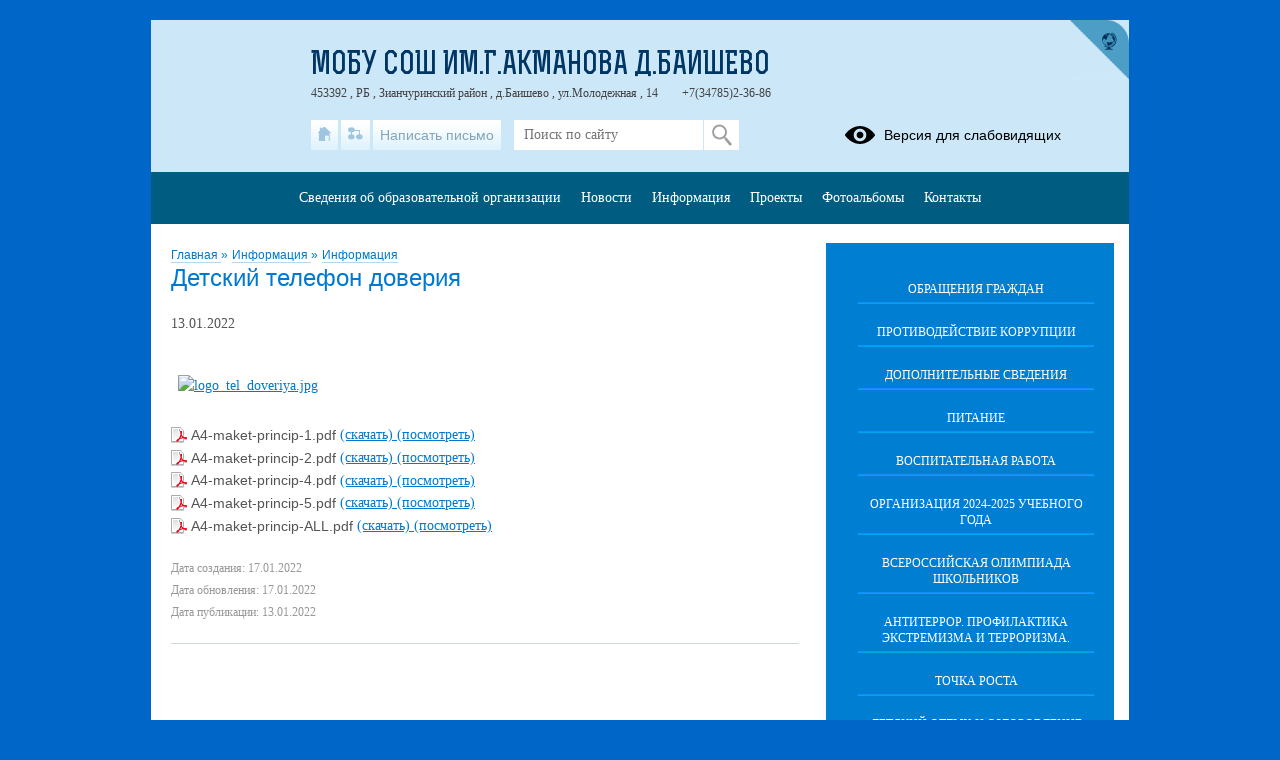

--- FILE ---
content_type: text/html; charset=UTF-8
request_url: https://baishevo.bashkirschool.ru/site/pub?id=447
body_size: 9474
content:
<!DOCTYPE html>
<html lang="ru-RU">

<head>
    <meta charset="UTF-8">
    <title>Детский телефон доверия</title>



    <meta name="viewport" content="width=device-width, initial-scale=1.0">
    <meta http-equiv="X-UA-Compatible" content="ie=edge">
    <meta name="sputnik-verification" content="55dNb67t9OYTOpyh" />
        <script>
    window.apricodeHandlers = {};
    window.addApricodeHandler = function(name, handler) {
        if (!window.apricodeHandlers[name]) {
            window.apricodeHandlers[name] = [];
        }

        window.apricodeHandlers[name].push(handler);
    };
</script>    <meta name="csrf-param" content="_csrf-site">
<meta name="csrf-token" content="SAt19FzVk5a9Kyjyh19v7O7jWnvsPiYS7dFk5yeowo89bT-GOaL59Y5_ZaXAOligh7cAFrpuZz-JpVG9SuGN9w==">
        
    <meta name="og:title" content="Детский телефон доверия">
<meta name="og:image" content="https://baishevo.bashkirschool.ru/upload/static/so_logo.png">
<meta name="og:type" content="website">
<link href="/js/libs/fancybox/source/jquery.fancybox.css?v=1719566589" rel="stylesheet">
<link href="/js/libs/fontawesome/css/all.min.css?v=1719566589" rel="stylesheet">
<link href="/css/themes/v1/default/site.css?v=1739514016" rel="stylesheet">
<link href="https://news-service.uralschool.ru/assets/css/themes/v1/default/theme.css" rel="stylesheet">
<!--[if lt IE 9]>
<script src="/js/libs_ie/html5shiv.js"></script>
<![endif]--></head>

<body class="ctrl-site act-pub">
    
    <div id="root">
        <div id="top-empty"></div>
        <div id="center">
            <main id="main-content">
    <div class="main-container">
        
        
<div id="r-c-block">
    <a href="/robots/register-robots"></a>
</div>
        <div class="referer-banner">
    <a href="https://xn--80aaacg3ajc5bedviq9r.xn--p1ai">
        <img src="https://test.schoolmsk.ru/referer/banner" />
    </a>
</div>
                                
<section class="section-limiter">
    
<nav class="breadcrumbs">
    

        <a href="/">
        Главная    </a>
            <span class="delim">»</span>
            <a href="/?section_id=29">
        Информация    </a>
            <span class="delim">»</span>
            <a href="/?section_id=29">
        Информация    </a>
    </nav></section>

<section class="section-limiter ">
    <div class="pubitem">
        
    <div class="page-caption">
                    <h1>Детский телефон доверия</h1>
                    </div>
<div class="">
    <div class="date">
                    <p>13.01.2022</p>
            </div>
    <div class="body">
            </div>
                
<div class="model-item-placeholder"
     data-type="visits"
     data-model-name="section_pub"
     data-model-id="447"
     data-params="{&quot;register&quot;:true}"
>
    <div class="view-counts">
        <p>
            Просмотров всего: <span data-value="total"></span>,
            сегодня: <span data-value="today"></span>
        </p>
    </div>
</div>                        


<ul class="images-gallery">
            <li class="picture">
                            <a class="popup-image" rel="gallery-1303542622" href="/upload/bashkirscbaishevo_new/images/big/27/98/2798bfb486acb378f152bcdfcb10e593.jpg" title="logo_tel_doveriya.jpg" >
                    <img src="/upload/bashkirscbaishevo_new/images/thumb/27/98/2798bfb486acb378f152bcdfcb10e593.jpg" alt="logo_tel_doveriya.jpg"/>
                </a>
                    </li>
    </ul>
                

<div class="files-list">
        <div class="files-item">
        <span class="icon pdf extended">
                    </span>
        <span class="caption">
            A4-maket-princip-1.pdf        </span>
                                <a href="/file/download?id=2897" class="download" >
            (скачать)
        </a>
                            <a target="_blank" href="/upload/bashkirscbaishevo_new/files/34/91/3491a4f4d59b027936d2c5a80e3a0662.pdf" class="show">(посмотреть)</a>
        
            </div>
        <div class="files-item">
        <span class="icon pdf extended">
                    </span>
        <span class="caption">
            A4-maket-princip-2.pdf        </span>
                                <a href="/file/download?id=2898" class="download" >
            (скачать)
        </a>
                            <a target="_blank" href="/upload/bashkirscbaishevo_new/files/da/ad/daad805fe93e6ef79b6bc313d4c21e48.pdf" class="show">(посмотреть)</a>
        
            </div>
        <div class="files-item">
        <span class="icon pdf extended">
                    </span>
        <span class="caption">
            A4-maket-princip-4.pdf        </span>
                                <a href="/file/download?id=2899" class="download" >
            (скачать)
        </a>
                            <a target="_blank" href="/upload/bashkirscbaishevo_new/files/70/16/70162ada6ba14daca7cf0b30b2dbf569.pdf" class="show">(посмотреть)</a>
        
            </div>
        <div class="files-item">
        <span class="icon pdf extended">
                    </span>
        <span class="caption">
            A4-maket-princip-5.pdf        </span>
                                <a href="/file/download?id=2900" class="download" >
            (скачать)
        </a>
                            <a target="_blank" href="/upload/bashkirscbaishevo_new/files/ce/7a/ce7ab6a088d0d3bb01c36c7b47e6bc6f.pdf" class="show">(посмотреть)</a>
        
            </div>
        <div class="files-item">
        <span class="icon pdf extended">
                    </span>
        <span class="caption">
            A4-maket-princip-ALL.pdf        </span>
                                <a href="/file/download?id=2901" class="download" >
            (скачать)
        </a>
                            <a target="_blank" href="/upload/bashkirscbaishevo_new/files/f0/36/f0368e1a1fbdb334db64377bba4dcff3.pdf" class="show">(посмотреть)</a>
        
            </div>
    </div>
            </div>

<div class="dates-list">
            <p>Дата создания: 17.01.2022<a class="referer-banner-link" href="https://xn--80aaacg3ajc5bedviq9r.xn--p1ai"><img src="https://test.schoolmsk.ru/referer/banner" alt="Хочу такой сайт" /></a></p>
            <p>Дата обновления: 17.01.2022</p>
            <p>Дата публикации: 13.01.2022</p>
    </div>
    </div>

    
    </section>        <div class="section-limiter">
                    </div>
    </div>
</main>
<aside id="side-content" class="side-content">
    
<section class="side-box infosidelist-widget">
    </section>
<nav class="side-menu section-limiter">
    

<ul>
            <li>
            <a href="/treatments" class=" first">Обращения граждан</a>
                    </li>
            <li>
            <a href="/anticorrupt" class="">Противодействие коррупции</a>
                    </li>
            <li>
            <a href="/info-more" class="">Дополнительные сведения</a>
                    </li>
            <li>
            <a href="/food" class="">Питание</a>
                    </li>
            <li>
            <a href="/?section_id=142" class="">Воспитательная работа</a>
                    </li>
            <li>
            <a href="/?section_id=60" class="">Организация 2024-2025 учебного года</a>
                    </li>
            <li>
            <a href="/?section_id=163" class="">ВСЕРОССИЙСКАЯ ОЛИМПИАДА ШКОЛЬНИКОВ</a>
                    </li>
            <li>
            <a href="/?section_id=31" class="">Антитеррор. Профилактика экстремизма и терроризма.</a>
                    </li>
            <li>
            <a href="/?section_id=118" class="">Точка роста</a>
                    </li>
            <li>
            <a href="/?section_id=117" class="">Детский отдых и оздоровление -2021</a>
                    </li>
            <li>
            <a href="/?section_id=103" class="">Военно-патриотическое воспитание</a>
                    </li>
            <li>
            <a href="/?section_id=48" class="">Год памяти и славы. 80 лет Победы в Великой Отечественной войне</a>
                    </li>
            <li>
            <a href="/?section_id=96" class="">Переход в раздел сайта bus.gov.ru </a>
                    </li>
            <li>
            <a href="/?section_id=10" class="">Прием в школу</a>
                    </li>
            <li>
            <a href="/?section_id=13" class="">Расписание</a>
                    </li>
            <li>
            <a href="/?section_id=50" class="">Дистанционное обучение</a>
                    </li>
            <li>
            <a href="/?section_id=35" class="">ГИА - 2025</a>
                    </li>
            <li>
            <a href="/?section_id=9" class="">История школы</a>
                    </li>
            <li>
            <a href="/?section_id=8" class="">Школьная медиация</a>
                    </li>
            <li>
            <a href="/?section_id=11" class="">Учащимся</a>
                    </li>
            <li>
            <a href="/?section_id=12" class="">Антикоррупционная программа</a>
                    </li>
            <li>
            <a href="/?section_id=14" class="">Информация о профильных группах / классах</a>
                    </li>
            <li>
            <a href="/?section_id=15" class="">Достижения</a>
                    </li>
            <li>
            <a href="/?section_id=59" class="">Учитель будущего</a>
                    </li>
            <li>
            <a href="/?section_id=65" class="">ИНФОРМАЦИОННАЯ БЕЗОПАСНОСТЬ</a>
                    </li>
            <li>
            <a href="/?section_id=108" class="">Всероссийские проверочные работы</a>
                    </li>
            <li>
            <a href="/?section_id=91" class="">Школьный спортивный клуб "Надежда-Баиш"</a>
                    </li>
            <li>
            <a href="https://baishevo.bashkirschool.ru/?section_id=125" class="">Детский сад "Шатлык"</a>
                    </li>
            <li>
            <a href="/?section_id=159" class="">ВСОКО</a>
                    </li>
            <li>
            <a href="/?section_id=169" class="">ФГОС НОО и ООО 3 поколения</a>
                    </li>
            <li>
            <a href="/?section_id=171" class="">"Социально-психологическая служба"</a>
                    </li>
            <li>
            <a href="/?section_id=178" class="">Наставничество</a>
                    </li>
            <li>
            <a href="/?section_id=193" class="">Профессиональный минимум</a>
                    </li>
            <li>
            <a href="/?section_id=195" class="">НОКУ</a>
                    </li>
            <li>
            <a href="/?section_id=196" class="">Совет старшеклассников</a>
                    </li>
            <li>
            <a href="/?section_id=204" class="">АНТИТРАВЛЯ</a>
                    </li>
            <li>
            <a href="/?section_id=210" class="">Безопасность</a>
                    </li>
            <li>
            <a href="/?section_id=211" class=" last">Здоровье</a>
                    </li>
    </ul>
    <div class="buttons_container" data-buttons="[&quot;\u0440\u0430\u0437\u0432\u0435\u0440\u043d\u0443\u0442\u044c&quot;,&quot;\u0441\u0432\u0435\u0440\u043d\u0443\u0442\u044c&quot;]"></div>
</nav>

<section class="side-box section-limiter notices-widget">
    </section>
<section class="side-box section-limiter calendar-widget">
    <div class="calendar">
    <div class="block-header">
        <p>События</p>
        <a href="/site/month-events?year=2025&month=02" class="month">Февраль</a>
        <button class="calendar-prev navi-month-button" data-url="/site/calendar-month?year=2025&month=01"></button>
        <button class="calendar-next navi-month-button" data-url="/site/calendar-month?year=2025&month=03"></button>
    </div>
    <div class="out">
        <div class="in">
            <div class="days">
                                    <div class="cell"><p>пн</p></div>
                                    <div class="cell"><p>вт</p></div>
                                    <div class="cell"><p>ср</p></div>
                                    <div class="cell"><p>чт</p></div>
                                    <div class="cell"><p>пт</p></div>
                                    <div class="cell"><p>сб</p></div>
                                    <div class="cell"><p>вс</p></div>
                            </div>
            <div class="list">
                                    <div class="cell">
                        <p class="numb"></p>
                    </div>
                                    <div class="cell">
                        <p class="numb"></p>
                    </div>
                                    <div class="cell">
                        <p class="numb"></p>
                    </div>
                                    <div class="cell">
                        <p class="numb"></p>
                    </div>
                                    <div class="cell">
                        <p class="numb"></p>
                    </div>
                                                                        <div class="cell ">
                        <p class="numb">
                                                            1                                                    </p>
                    </div>
                                                        <div class="cell ">
                        <p class="numb">
                                                            2                                                    </p>
                    </div>
                                                        <div class="cell ">
                        <p class="numb">
                                                            3                                                    </p>
                    </div>
                                                        <div class="cell ">
                        <p class="numb">
                                                            4                                                    </p>
                    </div>
                                                        <div class="cell ">
                        <p class="numb">
                                                            5                                                    </p>
                    </div>
                                                        <div class="cell ">
                        <p class="numb">
                                                            6                                                    </p>
                    </div>
                                                        <div class="cell ">
                        <p class="numb">
                                                            7                                                    </p>
                    </div>
                                                        <div class="cell ">
                        <p class="numb">
                                                            8                                                    </p>
                    </div>
                                                        <div class="cell ">
                        <p class="numb">
                                                            9                                                    </p>
                    </div>
                                                        <div class="cell ">
                        <p class="numb">
                                                            10                                                    </p>
                    </div>
                                                        <div class="cell ">
                        <p class="numb">
                                                            11                                                    </p>
                    </div>
                                                        <div class="cell ">
                        <p class="numb">
                                                            12                                                    </p>
                    </div>
                                                        <div class="cell ">
                        <p class="numb">
                                                            13                                                    </p>
                    </div>
                                                        <div class="cell ">
                        <p class="numb">
                                                            14                                                    </p>
                    </div>
                                                        <div class="cell today">
                        <p class="numb">
                                                            15                                                    </p>
                    </div>
                                                        <div class="cell ">
                        <p class="numb">
                                                            16                                                    </p>
                    </div>
                                                        <div class="cell ">
                        <p class="numb">
                                                            17                                                    </p>
                    </div>
                                                        <div class="cell ">
                        <p class="numb">
                                                            18                                                    </p>
                    </div>
                                                        <div class="cell ">
                        <p class="numb">
                                                            19                                                    </p>
                    </div>
                                                        <div class="cell ">
                        <p class="numb">
                                                            20                                                    </p>
                    </div>
                                                        <div class="cell ">
                        <p class="numb">
                                                            21                                                    </p>
                    </div>
                                                        <div class="cell ">
                        <p class="numb">
                                                            22                                                    </p>
                    </div>
                                                        <div class="cell ">
                        <p class="numb">
                                                            23                                                    </p>
                    </div>
                                                        <div class="cell ">
                        <p class="numb">
                                                            24                                                    </p>
                    </div>
                                                        <div class="cell ">
                        <p class="numb">
                                                            25                                                    </p>
                    </div>
                                                        <div class="cell ">
                        <p class="numb">
                                                            26                                                    </p>
                    </div>
                                                        <div class="cell ">
                        <p class="numb">
                                                            27                                                    </p>
                    </div>
                                                        <div class="cell ">
                        <p class="numb">
                                                            28                                                    </p>
                    </div>
                                                    <div class="cell">
                        <p class="numb"></p>
                    </div>
                                    <div class="cell">
                        <p class="numb"></p>
                    </div>
                                <div class="clear"></div>
            </div>
        </div>
    </div>
</div></section>
<section class="uo-news-widget">
        
<div id="news-service-application-202674312"></div>
        <script>
            function loadNewsServiceApplicationAlternate() {
                const listLoader = new NewsServiceApplicationLoaderAlternate();
                listLoader.loadApplication({
                        debug: true,
                        theme: {
                            name: "base",
                        },
                        homeLayout: {
                            name: "news-side-list"
                        },
                        store: {
                            appName: "Новости",
                        },
                        newsItemBaseUrl: "/news-svc/item",
                        repository: {
                            baseUrl: '/news-service',
                            newsListUrl: "/articles?parents=1&publish_children=1&limit=6&edu_id=bashkirscbaishevo_new&site_type=school",
                            newsItemUrl: "/articles/item/{id}?v=" + Math.random(),
                            pageSize: 10,
                        },
                        auth: {
                            token: 'facade_fh5_fdciOi235_dsfnR5cCI6Ikp-XVCJ9',
                            debug: true,
                        },
                        router: {
                            rules: [],
                        },
                    },
                    document.body.querySelector(
                        "#news-service-application-202674312"
                    )
                );
            }
        </script>
        </section>
<section class="side-box section-limiter minrates-page-widget">
    
<a class="btn" href="/rate">Независимая оценка качества</a></section>
<section class="side-box section-limiter interview-widget">
    <div class="type-placeholder" data-type="current-survey"></div>
</section>
<section class="side-box section-limiter auth-widget">
    <div class="out">
        <div class="in">
            <div class="header">
    <p>Вход в систему</p>
</div>


    <form action="/auth" method="post">
        <fieldset>
                            <div class="field">
                    <label></label>
                    <div class="control">
                        <input
                            type="hidden"
                            name="_csrf-site"
                            value="SAt19FzVk5a9Kyjyh19v7O7jWnvsPiYS7dFk5yeowo89bT-GOaL59Y5_ZaXAOligh7cAFrpuZz-JpVG9SuGN9w=="/>
                    </div>
                </div>
                    </fieldset>
        <div class="buttons">
                            <button
                    type="submit"
                    name="auth_type"
                    value="oauth">
                    Вход                </button>
                    </div>
    </form>
        </div>
    </div>
</section></aside>
<div class="clear"></div>
<div class="usefullinks">
    <div class="std-container">
        <div class="out">
            <div class="in">
                
<div class="header">
    <p>Ссылки</p>
</div>


<ul class="list">
            <li class="item">
            <a href="https://www.gosuslugi.ru/" title="Перейти">
                                Официальный интернет-портал государственных услуг            </a>
                    </li>
            <li class="item">
            <a href="http://culture.ru/" title="Перейти">
                                Культура.рф            </a>
                    </li>
            <li class="item">
            <a href="http://www.edu.ru/" title="Перейти">
                                Федеральный портал "Российское образование"            </a>
                    </li>
            <li class="item">
            <a href="http://xn--80aalcbc2bocdadlpp9nfk.xn--d1acj3b/" title="Перейти">
                                Персональные данные. Дети.            </a>
                    </li>
            <li class="item">
            <a href="https://02.xn--b1aew.xn--p1ai/vr0990178/1/" title="Перейти">
                                Наркотикам - нет!            </a>
                    </li>
            <li class="item">
            <a href="https://edu.gov.ru/" title="Перейти">
                                Официальный сайт Минпросвещения России            </a>
                    </li>
            <li class="item">
            <a href="https://minobrnauki.gov.ru/" title="Перейти">
                                Официальный сайт Министерства науки и высшего образования Российской Федерации            </a>
                    </li>
    </ul>
            </div>
        </div>
    </div>
</div>



<a href="#" class="buttonup">
	Наверх</a>
            <div class="referer-banner">
    <a href="https://xn--80aaacg3ajc5bedviq9r.xn--p1ai">
        <img src="https://test.schoolmsk.ru/referer/banner" />
    </a>
</div>
        </div>
        <header id="header">
            <div class="top">
    <div class="header-logo">
    <a class="logo-link" href="/">
                    <img src="/upload/bashkirscbaishevo_new/images/thumb/8c/dd/8cddf5dbc6ea90d61aed6f7bcf7712c0.jpeg" alt="" title="">
            </a>
                                    </div>
<div class="header-name">
            <div class="favicon-cms">
                    </div>
        
            <a class="name-text " href="/">МОБУ СОШ им.Г.Акманова д.Баишево</a>
        <span id="ymap-address"
          data-coordinates="51.836723,57.087829"          >453392 , РБ , Зианчуринский район , д.Баишево , ул.Молодежная , 14</span>
    <span>+7(34785)2-36-86</span>
</div>
    <div class="header-bar">
        
<div class="bar-panel">

            <nav class="links-list">
                            <a href="/" class="home" title="На главную">
                    <span class="icon"></span>
                    <span class="caption">На главную</span>
                </a>
                            <a href="/sitemap" class="sitemap" title="Карта сайта">
                    <span class="icon"></span>
                    <span class="caption">Карта сайта</span>
                </a>
                            <a href="/treatments" class="feedback" title="Написать письмо">
                    <span class="icon"></span>
                    <span class="caption">Написать письмо</span>
                </a>
                    </nav>
    
            <div class="search-form">
            
<form action="/search" method="get" enctype="multipart/form-data">
    <fieldset>
        
                                    <div class="field
    type-text    field-query    ">
                <label for="field-query">
                                            </label>
            <div class="control">
                                        
<input type="text" name="query" value="" placeholder="Поиск по сайту"  />                                </div>
        </div>
            </fieldset>
            <div class="buttons">
                            
<button
    type="submit"
    name=""
    value="Искать"
    class="styled "
    >
    Искать</button>
                    </div>
    </form>
        </div>
    
            <div class="blind-version-link">
            
<a href="/themes/blind-version?o=%2Fsite%2Fpub"  itemprop="copy">
    <span class="icon"></span>
    <span class="text">Версия для слабовидящих</span>
</a>
        </div>
    
</div>

    <a href="https://xn--80aaacg3ajc5bedviq9k9b.xn--p1ai/" class="portal-link" title="сайтыобразованию.рф" target="_blank"></a>
    </div>
    </div>
<nav class="main-menu sh-block sh-hidden">
    

<ul>
            <li>
            <a href="/sveden/common" class=" first">Сведения об образовательной организации</a>
                    </li>
            <li>
            <a href="/news" class="">Новости</a>
                    </li>
            <li>
            <a href="/?section_id=29" class="">Информация</a>
                    </li>
            <li>
            <a href="/?section_id=30" class="">Проекты</a>
                    </li>
            <li>
            <a href="/photoalbums" class="">Фотоальбомы</a>
                    </li>
            <li>
            <a href="/contacts" class=" last">Контакты</a>
                    </li>
    </ul>
    <div class="buttons_container" data-buttons="[&quot;\u0440\u0430\u0437\u0432\u0435\u0440\u043d\u0443\u0442\u044c&quot;,&quot;\u0441\u0432\u0435\u0440\u043d\u0443\u0442\u044c&quot;]"></div>
    <span class="menu-show_btn sh-btn"><span></span></span>
    <span class="menu-close_btn sh-btn"><span></span></span>
</nav>
        </header>
        <footer id="footer">
            
<nav class="main-menu sh-block sh-hidden">
    

<ul>
            <li>
            <a href="/sveden/common" class=" first">Сведения об образовательной организации</a>
                    </li>
            <li>
            <a href="/news" class="">Новости</a>
                    </li>
            <li>
            <a href="/?section_id=29" class="">Информация</a>
                    </li>
            <li>
            <a href="/?section_id=30" class="">Проекты</a>
                    </li>
            <li>
            <a href="/photoalbums" class="">Фотоальбомы</a>
                    </li>
            <li>
            <a href="/contacts" class=" last">Контакты</a>
                    </li>
    </ul>
    <div class="buttons_container" data-buttons="[&quot;\u0440\u0430\u0437\u0432\u0435\u0440\u043d\u0443\u0442\u044c&quot;,&quot;\u0441\u0432\u0435\u0440\u043d\u0443\u0442\u044c&quot;]"></div>
    <span class="menu-show_btn sh-btn"><span></span></span>
    <span class="menu-close_btn sh-btn"><span></span></span>
</nav>
<div class="footer-text-container section-limiter">
    
<div class="social">
    
    </div>

        <div class="footer-text">
        Все права защищены.    </div>

    <div class="last-update">
        <p>Дата последнего изменения на сайте: 30.01.2025</p>
    </div>
    <div class="footer-text">
    <p>При использовании материалов сайта активная прямая ссылка на источник обязательна</p>
</div>
    
<div class="counters">
    
    
    </div>
</div>
<div class="developers">
    <a href="https://xn--80aaacg3ajc5bedviq9k9b.xn--p1ai/" target="_blank" class="">
    <span class="img"></span>
    <span class="text">Сайт создан на портале сайтыобразованию.рф</span>
</a>
</div>
<div class="ru-register-record-widget">
    <p>№1556 в Реестре российского ПО (на основании приказа Министерства цифрового развития, связи и массовых коммуникаций Российской Федерации от 06.09.2016 №426)</p></div>
<div class="clear"></div>        </footer>
    </div>

    <div class="popup-dialog" data-id="default">
        <div class="content">
            <div class="dialog-content">
            </div>
            <div class="dialog-close"></div>
        </div>
    </div>

                                
<div class="personal-data-processing-agreement-widget" data-cookie-name="personal-data-processing-agreement">
    <div class="wrapper">
        <div class="acceptance-text">
            
    <div class="section-text-blocks">
        
<div class="blocks">
			<div class="pubitem">
			
    <div class="">
    <div class="date">
            </div>
    <div class="body">
        На сайте используются файлы cookie. Продолжая использование сайта, вы соглашаетесь на обработку своих персональных данных. Подробности об обработке ваших данных &mdash; в политике <a href="/feedback/agreement" class="popup-dialog-btn" target="_blank">конфиденциальности</a>.    </div>
                                </div>
            		</div>
        	</div>
    </div>
        </div>
        <button class="acceptance-button">Закрыть</button>
    </div>
</div>        
    <!-- Yandex.Metrika counter -->
<script type="text/javascript" >
    (function(m,e,t,r,i,k,a){m[i]=m[i]||function(){(m[i].a=m[i].a||[]).push(arguments)};
        m[i].l=1*new Date();k=e.createElement(t),a=e.getElementsByTagName(t)[0],k.async=1,k.src=r,a.parentNode.insertBefore(k,a)})
    (window, document, "script", "https://mc.yandex.ru/metrika/tag.js", "ym");

    ym(62388697, "init", {
        clickmap:true,
        trackLinks:true,
        accurateTrackBounce:true
    });
</script>
<noscript><div><img src="https://mc.yandex.ru/watch/62388697" style="position:absolute; left:-9999px;" alt="" /></div></noscript>
<!-- /Yandex.Metrika counter -->
        <div class="site-popup blocked-master-popup-widget">
    <div class="dialog">
        <div class="container">
            <img class="logo" src="[data-uri]" alt="сайтыобразованию.рф">
            <h1 class="caption"></h1>
            <div class="description">
                <p>Функционал &laquo;Мастер заполнения&raquo; недоступен с мобильных устройств.<br>Пожалуйста, воспользуйтесь персональным компьютером для редактирования информации в &laquo;Мастере заполнения&raquo;.</p>            </div>
            <button class="button button-close">Закрыть</button>
        </div>
        <button class="dialog-close"></button>
    </div>
</div>    <script>
    function loadNewsServiceApplicationCalendar() {
        const listLoader = new NewsServiceApplicationLoaderCalendar();
        listLoader.loadApplication({
            debug: true,
            theme: {
                name: "v1",
            },
            repository: {
                baseUrl: '/news-service',
                newsDatesUrl: "/articles/dates?edu_id=bashkirscbaishevo_new",
            },
            auth: {
                token: 'facade_fh5_fdciOi235_dsfnR5cCI6Ikp-XVCJ9',
                debug: true,
            },
            router: {
                rules: [],
            },
        });
    }
</script>    <script src="/js/jquery/jquery-1.12.4.min.js"></script>
<script src="/assets/bashkirscbaishevo_new/d2bad03f/yii.js"></script>
<script src="/js/libs/bxslider/jquery.bxslider.min.js?v=1719566589"></script>
<script src="/js/libs/fancybox/source/jquery.fancybox.pack.js?v=1719566589"></script>
<script src="/js/libs/jquery.cookie.js?v=1719566589"></script>
<script src="/js/libs/clamp/clamp.js?v=1719566589"></script>
<script src="/js/themes/v1/main.min.js?v=1717398089"></script>
<script src="https://news-service.uralschool.ru/assets/js/react/react.development.js"></script>
<script src="https://news-service.uralschool.ru/assets/js/react/react-dom.development.js"></script>
<script src="https://news-service.uralschool.ru/assets/js/themes/v1/default/main.js" onload="loadNewsServiceApplication();"></script>
<script src="https://news-service.uralschool.ru/assets/js/themes-alternate/v1/default/main.js" onload="loadNewsServiceApplicationAlternate();"></script>
<script src="https://news-service.uralschool.ru/assets/js/themes-calendar/v1/default/main.js" onload="loadNewsServiceApplicationCalendar();"></script>
<script src="https://news-service.uralschool.ru/assets/js/themes-calendar-news/v1/default/main.js"></script>        </body>

</html>


--- FILE ---
content_type: text/css
request_url: https://baishevo.bashkirschool.ru/css/themes/v1/default/site.css?v=1739514016
body_size: 28999
content:
@charset "UTF-8";@font-face{font-family:neue;src:url(/css/fonts/bebasneue/bebasneue_regular.eot);src:url(/css/fonts/bebasneue/bebasneue_regular.eot?#iefix) format("embedded-opentype"),url(/css/fonts/bebasneue/bebasneue_regular.woff) format("woff"),url(/css/fonts/bebasneue/bebasneue_regular.ttf) format("truetype");font-weight:400;font-style:normal}@font-face{font-family:bravo;src:url(/css/fonts/bravo/bravorg.eot);src:url(/css/fonts/bravo/bravorg.eot?#iefix) format("embedded-opentype"),url(/css/fonts/bravo/bravorg.woff) format("woff"),url(/css/fonts/bravo/bravorg.ttf) format("truetype");font-weight:400;font-style:normal}@font-face{font-family:rex;src:url(/css/fonts/rex/RexBold.eot);src:url(/css/fonts/rex/RexBold.eot?#iefix) format("embedded-opentype"),url(/css/fonts/rex/RexBold.woff) format("woff"),url(/css/fonts/rex/RexBold.ttf) format("truetype");font-weight:400;font-style:normal}@font-face{font-family:passionone;src:url(/css/fonts/passion/passionone.eot);src:url(/css/fonts/passion/passionone.eot?#iefix) format("embedded-opentype"),url(/css/fonts/passion/passionone.woff) format("woff"),url(/css/fonts/passion/passionone.ttf) format("truetype");font-weight:400;font-style:normal}@font-face{font-family:roboto;src:url(/css/fonts/roboto/Roboto-Regular.eot);src:url(/css/fonts/roboto/Roboto-Regular.eot?#iefix) format("embedded-opentype"),url(/css/fonts/roboto/Roboto-Regular.woff) format("woff"),url(/css/fonts/roboto/Roboto-Regular.ttf) format("truetype");font-weight:400;font-style:normal}a,aside,body,button,div,footer,form,h1,h2,h3,h4,h5,h6,header,html,input,label,li,main,nav,p,select,table,td,textarea,tr,ul{margin:0;padding:0;font-family:Tahoma;font-size:14px;font-weight:400;line-height:22px;color:#555}aside,footer,header,main,nav{display:block}.clear{display:block;height:0;width:100%!important;margin:0;padding:0;clear:both;line-height:0;font-size:0}img{border:none}nav a{text-decoration:none}fieldset{border:0;padding:0;margin:0}.sh-hidden .hideable{display:none!important}ul ul{margin-left:20px}table.borderless{border:0!important}table.borderless td{border:0!important}html{background:#0066c8;background:#0066c8;background-size:auto,auto,cover}a{color:#007ad0}a:hover{color:#d43b34}#root{position:relative;width:978px;margin:0 auto}iframe{max-width:100%}#top-empty{height:203px}#header{position:absolute;left:0;top:0;width:100%;margin-top:20px}#header .top{position:relative;height:152px;background:#cbe7f8}#header .top .header-logo{position:relative;float:left}#header .top .header-logo .logo-link{width:140px;height:140px;overflow:hidden;padding-top:10px;padding-left:10px;display:block;text-align:center}#header .top .header-logo .logo-link img{width:140px;height:140px}#header .top .header-logo .default-logo{display:block;width:140px;height:140px;background:url(/css/themes/v1/images/site/default-logo.png) no-repeat}#header .top .header-logo .cms-action-panel{position:absolute;top:10px;left:10px}#header .top .header-name{position:relative;padding-top:20px;margin-left:160px}#header .top .header-name .favicon-cms{position:absolute;top:0;left:0}#header .top .header-name .favicon-cms .cms-action-icon{display:inline-block!important}#header .top .header-name .name-text{font-family:rex,Tahoma;color:#003664;font-size:32px;text-transform:uppercase;text-decoration:none;display:block;margin:15px 0 5px 0}#header .top .header-name .name-text.size-1{font-size:22px}#header .top .header-name .name-text.size-2{font-size:18px}#header .top .header-name .name-text.size-3{font-size:16px}#header .top .header-name span{margin-right:20px;color:#444;font-size:12px}#header .top .header-name .cms-action-panel{position:absolute;top:10px;left:10px}#header .top .language-selector{position:absolute;top:10px;right:80px}#header .header-bar .bar-panel{position:absolute;top:100px;left:160px;width:750px;font-size:0}#header .header-bar .bar-panel .links-list{display:inline-block;margin-right:10px;vertical-align:top;font-size:0}#header .header-bar .bar-panel .links-list a{display:inline-block;height:30px;line-height:30px;padding:0 7px;margin-right:3px;background:url(/css/themes/v1/images/site/pattern-header-bar.jpg) repeat-x left bottom #fff;color:#85a6b9;font-family:Arial;vertical-align:top}#header .header-bar .bar-panel .links-list a:hover{background:#fff}#header .header-bar .bar-panel .links-list a.home .icon{position:relative;top:7px;display:block;width:13px;height:16px;background:url(/css/themes/v1/images/site/icon-home.png) no-repeat}#header .header-bar .bar-panel .links-list a.home .caption{display:none}#header .header-bar .bar-panel .links-list a.sitemap .icon{position:relative;top:7px;display:block;width:15px;height:16px;background:url(/css/themes/v1/images/site/icon-sitemap.png) no-repeat}#header .header-bar .bar-panel .links-list a.sitemap .caption{display:none}#header .header-bar .bar-panel .links-list a.paid_services{background:#33a6e9;background:-moz-linear-gradient(top,#33a6e9 0,#1278c0 100%);background:-webkit-linear-gradient(top,#33a6e9 0,#1278c0 100%);background:linear-gradient(to bottom,#33a6e9 0,#1278c0 100%);border-radius:2px}#header .header-bar .bar-panel .links-list a.paid_services .icon{display:none}#header .header-bar .bar-panel .links-list a.paid_services .caption{color:#fff}#header .header-bar .bar-panel .search-form{display:inline-block;vertical-align:top}#header .header-bar .bar-panel .search-form form{font-size:0}#header .header-bar .bar-panel .search-form .buttons,#header .header-bar .bar-panel .search-form .field,#header .header-bar .bar-panel .search-form fieldset{display:inline-block;vertical-align:top}#header .header-bar .bar-panel .search-form fieldset{margin-right:1px}#header .header-bar .bar-panel .search-form .field.type-text input{height:30px;line-height:30px;padding:0 10px;background:#fff;border:none}#header .header-bar .bar-panel .search-form .buttons button{text-indent:-9999px;height:30px;width:35px;background:url(/css/themes/v1/images/site/icon-search.png) no-repeat center center #fff;cursor:pointer;border:0}#header .header-bar .blind-version-link{display:block;float:right}#header .header-bar .blind-version-link a{text-decoration:none;font-family:Arial;color:#000}#header .header-bar .blind-version-link .icon{display:inline-block;background:url(/css/themes/v1/images/site/eye.svg);height:30px;width:30px;margin-right:5px;vertical-align:middle}#header .header-bar .blind-version-link .text{vertical-align:middle}#header .portal-link{position:absolute;top:0;right:0;display:block;width:60px;height:60px;background:url(/css/themes/v1/images/site/icon-portal.png) no-repeat}#header .portal-link:hover{background:url(/css/themes/v1/images/site/icon-portal-h.png) no-repeat}#center{background:#fff;padding-top:22px}#main-content{float:left;width:100%;min-height:10px}#main-content .main-container{margin-right:315px}#main-content .section-undermenu{margin-bottom:30px}#side-content{float:left;width:315px;margin-left:-315px}.side-content .out{border:1px solid #cecfd1}.side-content .in{position:relative;padding:5px;border:1px solid #fff;background:#f7fbfe}.side-content .section-limiter{padding:18px 0 20px 12px;margin-right:15px}.side-content .side-menu{position:relative;padding-bottom:15px;background:#007ed2;border-bottom:2px solid #235980;margin:18px 15px 20px 12px;background-size:100%}.side-content .side-menu ul{list-style:none}.side-content .side-menu li{position:relative}.side-content .side-menu a{display:block;padding:20px 0 5px 0;margin:0 20px;line-height:16px;color:#fff;text-align:center;font-size:12px;font-family:Verdana;text-transform:uppercase;border-top:1px solid #00a7e8;border-bottom:1px solid #148bff}.side-content .side-menu a.first{border-top:0}.side-content .side-menu a.last{border-bottom:0}.side-content .side-menu .more{display:block;width:100%;margin:10px 0;border:0;background:0 0;text-align:center;cursor:pointer;color:#fff;opacity:.8;outline:0}.side-content .side-menu .more span{border-bottom:1px dashed}.side-content .side-menu .sh-arrow{display:block;position:absolute;bottom:-2px;left:50%;width:0;height:0;margin-left:-17px;border-bottom:14px solid #235980;border-right:17px solid transparent;border-left:17px solid transparent;z-index:1}.side-content .side-menu .sh-arrow:after{content:"";position:absolute;bottom:-14px;left:50%;width:0;height:0;margin-left:-15px;border-bottom:12px solid #fff;border-right:15px solid transparent;border-left:15px solid transparent}.side-content .side-menu.sh-hidden .sh-arrow{bottom:-14px;border-bottom:0;border-top:14px solid #235980}.side-content .side-menu.sh-hidden .sh-arrow:after{bottom:2px;border-bottom:0;border-top:12px solid #007ed2}.side-content .side-menu .cms-action-panel{position:absolute;top:10px;right:24px}.side-content .side-box{background:#eef5fb}.side-content .side-box .header{padding:20px 10px 10px 10px;margin:0 10px 10px 10px;background:0 0;border-bottom:1px solid #d6dbe1}.side-content .side-box .header p{font-size:24px;color:#007ad0}.side-content .side-box .block-header{background:#007ed2;background:#007ed2,linear-gradient();position:relative}.side-content .side-box .block-header p{color:#fff;font-family:Arial;font-size:18px;display:block;padding:15px 70px;margin-bottom:5px}.side-content .side-box form .buttons{padding:0 20px 10px 20px;text-align:right}.side-content .side-box form .buttons button{line-height:22px;padding:4px 23px;cursor:pointer;text-decoration:none;background:#f7fbfe;border:1px solid #ddd}.side-content .side-box .quiz .out .in p{padding:5px;font-size:12px}.side-content .side-box .quiz .out .in .list{margin-left:5px}.side-content .side-box .quiz .out .in .list .item{font-size:12px}.side-content .side-box .quiz .out .in .list .item input,.side-content .side-box .quiz .out .in .list .item label{cursor:pointer}.side-content .side-box .quiz .out .in .list .button{border:none;padding:5px 10px;border-radius:20px;color:#fff;margin:5px 0;background:#007ed2}.side-content .side-box .quiz .out .in .archive{display:block;text-align:center;border-top:1px dashed #555;text-decoration:none}.side-content .side-box .quiz .out .in .archive .button{border:none;padding:5px 10px;border-radius:20px;color:#fff;margin:5px 0;background:#007ed2}.side-content .side-box .quiz .out .in .archive{display:block;text-align:center;border-top:1px dashed #555;text-decoration:none}.side-content .side-box .quiz .out .in .archive:hover{background:#0061b5;color:#fff}.side-content .side-box .quiz .img-compare-cpt .buttons{padding:0}.side-content .side-box .quiz .img-compare-cpt button{width:100px;line-height:16px;padding:0;text-transform:lowercase;border:1px solid #91d3ec;color:#fff;background:#33a6e9;background:#33a6e9;background:-moz-linear-gradient(top,#33a6e9 0,#1278c0 100%);background:-webkit-linear-gradient(top,#33a6e9 0,#1278c0 100%);background:linear-gradient(to bottom,#33a6e9 0,#1278c0 100%)}.side-content .side-box .quiz .img-compare-cpt button:hover{border:1px solid #a7b8c8;background:#7687b5;background:-moz-linear-gradient(top,#7687b5 0,#8d9ec9 100%);background:-webkit-linear-gradient(top,#7687b5 0,#8d9ec9 100%);background:linear-gradient(to bottom,#7687b5 0,#8d9ec9 100%)}.block-header{background:#007ed2;position:relative}.block-header p{color:#fff;font-family:Arial;font-size:18px;display:block;padding:15px 70px;margin-bottom:5px}#footer,#sad-footer{background:#fff;padding-bottom:20px;margin-bottom:40px}#footer .main-menu,#sad-footer .main-menu{margin:0 10px 20px 10px;background:#ced8e2}#footer .main-menu a,#sad-footer .main-menu a{color:#6984a2}#footer .main-menu a.active,#footer .main-menu a:hover,#sad-footer .main-menu a.active,#sad-footer .main-menu a:hover{background:0 0}#footer .developers,#sad-footer .developers{float:right;padding-right:15px}#footer .developers a,#sad-footer .developers a{text-decoration:none;font-size:12px;font-family:Arial}#footer .developers .img,#sad-footer .developers .img{display:inline-block;width:39px;height:44px;margin-right:10px;background:url(/css/themes/v1/images/site/icon-developers.png);vertical-align:middle}#footer .developers .kz .img,#sad-footer .developers .kz .img{width:102px;height:44px;background:url(/css/themes/v1/images/site/kz-icon-developers.png)}#footer .developers .text,#sad-footer .developers .text{display:inline-block}#footer .ru-register-record-widget,#sad-footer .ru-register-record-widget{float:right;max-width:260px;clear:both;padding-right:20px}#footer .ru-register-record-widget p,#sad-footer .ru-register-record-widget p{font-size:12px;line-height:14px}#footer .footer-content .center .footer-contacts .address,#sad-footer .footer-content .center .footer-contacts .address{text-align:center;margin-top:120px}#footer .footer-content .center .footer-contacts .address .address-value,#sad-footer .footer-content .center .footer-contacts .address .address-value{color:#555;background:#fff;padding:5px 20px}#footer .footer-text-container .counters .counter,#sad-footer .footer-text-container .counters .counter{display:inline-block;padding-right:45px}#footer .footer-text-container .counters .counter .counter-code,#sad-footer .footer-text-container .counters .counter .counter-code{display:inline-block;margin-left:50px;color:#fff;min-width:95px;word-break:break-word}#footer .footer-text-container .counters .counter .cms-action-panel,#sad-footer .footer-text-container .counters .counter .cms-action-panel{display:inline-block}#footer .bottom .counters .counter,#sad-footer .bottom .counters .counter{display:inline-block;padding-right:45px}#footer .bottom .counters .counter .counter-code,#sad-footer .bottom .counters .counter .counter-code{display:inline-block;margin-left:50px;color:#fff;word-break:break-word}#footer .bottom .counters .counter .cms-action-panel,#sad-footer .bottom .counters .counter .cms-action-panel{display:inline-block}#footer .social,#sad-footer .social{margin-bottom:20px}#footer .social .icon_list,#sad-footer .social .icon_list{display:flex}#footer .social .icon_list .icons,#sad-footer .social .icon_list .icons{position:relative;width:48px;height:48px;margin-left:16px;display:flex;border-radius:50%;box-shadow:0 2px 4px 1px #cac8ca}#footer .social .icon_list .icons:before,#sad-footer .social .icon_list .icons:before{position:absolute;content:"";width:48px;height:48px;top:0;left:0;border-radius:50%;box-shadow:1px 2px 5px -2px}#footer .social .icon_list .tg:before,#sad-footer .social .icon_list .tg:before{background:url(../images/tlgrm.svg) no-repeat center}#footer .social .icon_list .tg:hover:before,#sad-footer .social .icon_list .tg:hover:before{filter:contrast(70%)}#footer .social .icon_list .tg:active:before,#sad-footer .social .icon_list .tg:active:before{filter:contrast(50%)}#footer .social .icon_list .vk:before,#sad-footer .social .icon_list .vk:before{background:url(../images/icons.png) no-repeat 0 35%}#footer .social .icon_list .vk:hover:before,#sad-footer .social .icon_list .vk:hover:before{background:url(../images/icons_hover.png) no-repeat 0 35%}#footer .social .icon_list .vk:active:before,#sad-footer .social .icon_list .vk:active:before{background:url(../images/icons_active.png) no-repeat 0 35%}#footer .social .icon_list .rutube:before,#sad-footer .social .icon_list .rutube:before{background:url(../images/rutube.svg) no-repeat center}#footer .social .icon_list .rutube:hover:before,#sad-footer .social .icon_list .rutube:hover:before{filter:contrast(70%)}#footer .social .icon_list .rutube:active:before,#sad-footer .social .icon_list .rutube:active:before{filter:contrast(50%)}#footer .social .icon_list .ok:before,#sad-footer .social .icon_list .ok:before{background:url(../images/icons.png) no-repeat 100% 35%}#footer .social .icon_list .ok:hover:before,#sad-footer .social .icon_list .ok:hover:before{background:url(../images/icons_hover.png) no-repeat 100% 35%}#footer .social .icon_list .ok:active:before,#sad-footer .social .icon_list .ok:active:before{background:url(../images/icons_active.png) no-repeat 100% 35%}#footer .social .icon_list .inst:before,#sad-footer .social .icon_list .inst:before{background:url(../images/icon_inst.png) no-repeat center}#footer .social .icon_list .inst:hover:before,#sad-footer .social .icon_list .inst:hover:before{filter:contrast(70%)}#footer .social .icon_list .inst:active:before,#sad-footer .social .icon_list .inst:active:before{filter:contrast(50%)}#footer .social .icon_list .youtube:before,#sad-footer .social .icon_list .youtube:before{background:url(../images/icon_youtube.png) no-repeat center}#footer .social .icon_list .youtube:hover:before,#sad-footer .social .icon_list .youtube:hover:before{filter:contrast(70%)}#footer .social .icon_list .youtube:active:before,#sad-footer .social .icon_list .youtube:active:before{filter:contrast(50%)}#footer .social .icon_list .max:before,#sad-footer .social .icon_list .max:before{background:url(../images/icon_max.svg) no-repeat center}#footer .social .icon_list .max:hover:before,#sad-footer .social .icon_list .max:hover:before{filter:contrast(70%)}#footer .social .icon_list .max:active:before,#sad-footer .social .icon_list .max:active:before{filter:contrast(50%)}.main-menu{font-size:0;text-align:center;background:#005c81}.main-menu ul{list-style:none;font-size:0}.main-menu li{display:inline-block}.main-menu a{display:inline-block;height:52px;line-height:52px;padding:0 10px;color:#fff;font-family:Verdana}.main-menu a.active,.main-menu a:hover{background:#007aad}.main-menu .cms-action-panel{top:-20px;left:-15px}.section-limiter{padding-left:20px;padding-right:15px}.section-space{margin-bottom:20px}.section-undermenu ul{font-size:0;line-height:0;list-style:none}.section-undermenu li{position:relative;display:inline-block;width:33%;vertical-align:top}.section-undermenu a{display:block;padding:0 20px 10px 40px}.section-undermenu a .icon{position:absolute;left:0;top:0;display:block;width:26px;height:26px;background:#c6e3f7;-webkit-border-radius:13px;-moz-border-radius:13px;-ms-border-radius:13px;-o-border-radius:13px;border-radius:13px}.section-undermenu .cms-action-panel{position:absolute;top:-3px;left:-1px}.breadcrumbs{padding-top:18px}.breadcrumbs .delim,.breadcrumbs a{font-family:Arial;font-size:12px;text-decoration:none;border-bottom:1px solid #b2d7f1;color:#007ad0}.breadcrumbs .delim{border:none;vertical-align:top}.page-caption{margin-bottom:20px}.page-caption a,.page-caption h1,.page-caption h2,.page-caption p{display:inline-block;font-family:Arial;font-size:24px;line-height:24px;color:#007ad0}.page-caption.bordered{padding-bottom:10px;border-bottom:1px solid #cdd2d6}.auth-widget .username{padding:0 20px}.page-banner-top-space{height:18px}.page-banner-slider{position:relative;padding:0;-ms-touch-action:pan-y;touch-action:pan-y;background:#fff}.page-banner-slider a{overflow:hidden;display:block;height:326px}.page-banner-slider img{width:100%;display:block}.page-banner-slider .default-image{display:block;width:100%;height:100%}.page-banner-slider .default-image.num-1{background:url(/css/themes/v1/images/site/default-banner-1.jpg) no-repeat}.page-banner-slider .default-image.num-2{background:url(/css/themes/v1/images/site/default-banner-2.jpg) no-repeat}.page-banner-slider .default-image.num-3{background:url(/css/themes/v1/images/site/default-banner-3.jpg) no-repeat}.page-banner-slider .bx-loading{min-height:50px;background:url(/js/libs/bxslider/images/bx_loader.gif) center center no-repeat #fff;height:100%;width:100%;position:absolute;top:0;left:0;z-index:2000}.page-banner-slider .bx-caption{position:absolute;bottom:0;left:0;background:#ababab;background:rgba(209,209,209,.5);width:100%}.page-banner-slider .bx-caption span{color:#555;font-family:Arial;display:block;font-size:24px;padding:15px 0;text-align:center}.bx-viewport{-webkit-transform:translatez(0)}.electronic-diary{display:flex;justify-content:center;align-items:center;text-decoration:none;height:39px;background:#007ed2;font-size:13px;line-height:16.9px;letter-spacing:.01em;text-transform:uppercase;color:#fff}.electronic-diary:hover{color:#fff}.icon-electronic-diary{background:url(/css/themes/v1/images/icons/electronic-diary.svg) no-repeat;width:24px;height:24px;margin-right:10px}.calendar .days{margin-bottom:10px;text-align:center}.calendar .days .cell{float:none;display:inline-block;margin-right:1px;margin-left:1px}.calendar .cell{float:left;margin-right:3px;margin-left:3px;width:12%;vertical-align:top}.calendar .cell.today>.numb{background:#eaf2fa}.calendar .numb{width:100%;background:#d9e2f2;height:24px;margin:1px;padding:8px 0 8px 4px;position:relative}.calendar .event{position:absolute;top:0;left:0;right:0;bottom:0;text-decoration:none;background:#007ed2;padding-right:2px;padding-top:8px;color:#fff}.calendar .list{margin-left:-3px;text-align:center}.calendar .month{position:absolute;top:5px;right:20px;font-size:14px!important;color:#fff;text-decoration:none;opacity:.8}.calendar .month:hover{opacity:1}.calendar-next,.calendar-prev{height:8px;width:38px;display:block;position:absolute;bottom:14px;opacity:.8;border:none;cursor:pointer;outline:0}.calendar-next:hover,.calendar-prev:hover{opacity:1}.calendar-prev{right:65px;background:url(/css/themes/v1/images/site/icons.png) 181px 17%}.calendar-next{right:15px;background:url(/css/themes/v1/images/site/icons.png) 143px 17%}.notice{padding:8px;position:relative;padding-bottom:30px!important}.notice.sh-hidden>.annotation{max-height:180px;overflow:hidden}.notice.sh-block.sh-hidden>.button_hide{display:none}.notice.sh-block>.button_hide{display:inline-block}.notice.sh-block.sh-hidden>.button_show{display:inline-block}.notice.sh-block>.button_show{display:none}.notice .caption{margin-bottom:10px;display:inline-block;text-transform:uppercase;text-decoration:none;color:#013564;font-size:18px}.notice a.caption:hover{color:#d43b34;text-decoration:underline}.notice .date{margin-bottom:10px}.notice .annotation{text-align:justify;font-family:Arial}.notice .annotation>p{font-size:12px;line-height:1.5;word-break:break-word}.notice-all{display:block;text-align:center;border-top:1px dashed #555;text-decoration:none}.notice-all:hover{text-decoration:underline}.button_hide,.button_show{color:#007ad0;cursor:pointer;border-bottom:1px dashed;position:absolute;right:10px}.button_hide:hover,.button_show:hover{color:#d43b34;cursor:pointer}.publist .list-item,.search .search-result .list-item{margin-bottom:20px}.publist .pict,.search .search-result .pict{float:left;margin-right:15px;width:140px;height:140px;overflow:hidden}.publist .pict img,.search .search-result .pict img{height:100%}.publist .caption,.search .search-result .caption{margin-bottom:10px}.publist .caption a,.publist .caption p,.search .search-result .caption a,.search .search-result .caption p{display:inline;font-family:Arial;font-size:24px;text-decoration:none;color:#007ad0}.publist .caption a:hover,.publist .caption p:hover,.search .search-result .caption a:hover,.search .search-result .caption p:hover{color:#d43b34;text-decoration:underline}.publist .annotation,.search .search-result .annotation{margin-top:5px;text-align:justify}.publist .annotation p.short,.search .search-result .annotation p.short{display:-webkit-box;-webkit-line-clamp:5;-webkit-box-orient:vertical;text-overflow:ellipsis;overflow:hidden}.publist .annotation p.link,.search .search-result .annotation p.link{text-align:right}.publist .annotation img,.search .search-result .annotation img{max-width:100%}.publist .counter,.search .search-result .counter{color:#7f715e}.pubitem{padding-bottom:20px;margin-bottom:20px;border-bottom:1px solid #cdd8e3}.pubitem .body,.pubitem .date{margin-bottom:10px}.pubitem .body{word-break:break-word}.pubitem .body img{max-width:100%}.pubitem .item{margin:25px 0;border-top:1px solid #cdd8e3;padding-top:20px}.pubitem .caption{font-family:Arial;font-size:24px;text-decoration:none;color:#007ad0;margin-bottom:10px}.pubitem .annotation{margin-top:5px;text-align:justify;font-size:12px;font-family:Tahoma;color:#000;word-break:break-word}.pubitem .annotation img{max-width:100%}.pubitem .counter{color:#7f715e}.pubitem .rates-container{margin-bottom:30px}.pubitem .dates-list{margin-top:20px}.pubitem .dates-list p{font-size:12px;opacity:.6}.images-gallery{list-style:none;padding-top:30px}.images-gallery .picture{display:inline-block;vertical-align:top;margin:0 6px 6px 7px}.images-gallery .picture img{max-height:140px;max-width:140px;width:auto;height:auto}.files-list{margin:20px 0}.files-list .caption,.files-list .download,.files-list .icon,.files-list .show{vertical-align:middle}.files-list .icon{width:16px;height:16px;display:inline-block;background:url(/css/themes/v1/images/site/default.png) no-repeat}.files-list .pdf{background:url(/css/themes/v1/images/site/pdf.png) no-repeat}.files-list .word{background:url(/css/themes/v1/images/site/word.png) no-repeat}.files-list .caption{font-size:14px;color:#555}.files-list .digital-signature-container{position:relative;display:inline-block;margin:0 5px;height:0}.files-list .digital-signature-container .signature-icon{display:inline-block;width:16px;height:22px;margin-bottom:-6px;background:url(/css/themes/v1/images/icons/digital-signature.png) no-repeat;background-size:contain;opacity:.7}.files-list .digital-signature-container .signature-content{display:none;position:absolute;bottom:100%;left:50%;width:350px;margin-left:-175px;margin-bottom:10px;padding:10px;font-weight:400;background:#fff;-webkit-box-shadow:0 2px 5px rgba(0,0,0,.4);-moz-box-shadow:0 2px 5px rgba(0,0,0,.4);-ms-box-shadow:0 2px 5px rgba(0,0,0,.4);-o-box-shadow:0 2px 5px rgba(0,0,0,.4);box-shadow:0 2px 5px rgba(0,0,0,.4);border-radius:4px}.files-list .digital-signature-container .signature-content .content-date,.files-list .digital-signature-container .signature-content .content-name,.files-list .digital-signature-container .signature-content .content-title{display:block;font-size:12px;line-height:18px}.files-list .digital-signature-container .signature-content .content-field{display:block;margin-bottom:2px;font-size:12px;line-height:18px}.files-list .digital-signature-container .signature-content .content-field .field-label{display:block}.files-list .digital-signature-container .signature-content .content-title{font-weight:700}.files-list .digital-signature-container:hover .signature-icon{opacity:1}.files-list .digital-signature-container:hover .signature-content{display:block;z-index:10}.audio-list{margin:20px 0}.audio-list .audio-item{margin-bottom:10px}.personal-data-processing-agreement-widget{display:none;width:100%;background-color:#d4d4d4;position:fixed;z-index:2;bottom:0;max-height:50%;overflow:auto}.personal-data-processing-agreement-widget .wrapper{max-width:978px;margin:15px auto;height:100%;display:flex;justify-content:space-between;align-items:center}.personal-data-processing-agreement-widget .acceptance-text{text-align:center;font-size:15px;font-weight:700;width:75%;margin-left:15px}.personal-data-processing-agreement-widget .acceptance-text a{font-weight:700}.personal-data-processing-agreement-widget .acceptance-text p{font-size:15px;font-weight:700}.personal-data-processing-agreement-widget .acceptance-text .pubitem{margin:0;padding:0;border:0}.personal-data-processing-agreement-widget .acceptance-button{border:none;padding:15px;border-radius:20px;color:#fff;cursor:pointer;font-weight:700;margin-right:15px;background:#007ed2}.personal-data-processing-agreement-widget .cms-action-inline-button{display:none}.personal-data-processing-agreement-widget .cms-action-inline-button.edit{display:inline-block}.usefullinks .std-container{padding:20px}.usefullinks .std-container .out{border:1px solid #cecfd1}.usefullinks .std-container .in{position:relative;padding:20px;border:1px solid #fff;background:0 0}.usefullinks .header p{font-family:Tahoma;font-size:24px;color:#007ad0;display:block;padding:0 0 9px 15px;border-bottom:1px solid #cdd8e3}.usefullinks ul{padding-top:20px;margin-left:20px}.usefullinks .list .item{width:30%;display:inline-block;padding-bottom:20px;vertical-align:top;padding-right:20px;position:relative}.usefullinks .list .item:before{position:absolute;content:"";top:10px;left:-15px;width:6px;height:6px;background:#555}.usefullinks .list .item>a{color:#007ad0;font-size:12px;line-height:16px}.usefullinks .list .item>a img{width:100px;display:block;float:left;margin-right:10px}.usefullinks .list .item>a:hover{color:#d43b34}.contacts .page-caption h1,.information .page-caption h1{padding-bottom:20px}.contacts .edu-caption,.information .edu-caption{padding:0 0 10px 0}.contacts .plate,.information .plate{background:#f5f5f5;padding-top:25px}.contacts .plate .founder,.contacts .plate .transport,.information .plate .founder,.information .plate .transport{padding:20px}.contacts .map,.information .map{height:400px;margin-bottom:40px}.contacts iframe,.information iframe{width:100%}.contacts>ymaps,.information>ymaps{width:100%!important}.contacts .social,.information .social{margin-bottom:20px}.contacts .social .icon_list,.information .social .icon_list{display:flex}.contacts .social .icon_list .icons,.information .social .icon_list .icons{position:relative;width:48px;height:48px;margin-left:16px;display:flex;border-radius:50%;box-shadow:0 2px 4px 1px #cac8ca}.contacts .social .icon_list .icons:before,.information .social .icon_list .icons:before{position:absolute;content:"";width:48px;height:48px;top:0;left:0;border-radius:50%;box-shadow:1px 2px 5px -2px}.contacts .social .icon_list .tg:before,.information .social .icon_list .tg:before{background:url(../images/tlgrm.svg) no-repeat center}.contacts .social .icon_list .tg:hover:before,.information .social .icon_list .tg:hover:before{filter:contrast(70%)}.contacts .social .icon_list .tg:active:before,.information .social .icon_list .tg:active:before{filter:contrast(50%)}.contacts .social .icon_list .vk:before,.information .social .icon_list .vk:before{background:url(../images/icons.png) no-repeat 0 35%}.contacts .social .icon_list .vk:hover:before,.information .social .icon_list .vk:hover:before{background:url(../images/icons_hover.png) no-repeat 0 35%}.contacts .social .icon_list .vk:active:before,.information .social .icon_list .vk:active:before{background:url(../images/icons_active.png) no-repeat 0 35%}.contacts .social .icon_list .rutube:before,.information .social .icon_list .rutube:before{background:url(../images/rutube.svg) no-repeat center}.contacts .social .icon_list .rutube:hover:before,.information .social .icon_list .rutube:hover:before{filter:contrast(70%)}.contacts .social .icon_list .rutube:active:before,.information .social .icon_list .rutube:active:before{filter:contrast(50%)}.contacts .social .icon_list .ok:before,.information .social .icon_list .ok:before{background:url(../images/icons.png) no-repeat 100% 35%}.contacts .social .icon_list .ok:hover:before,.information .social .icon_list .ok:hover:before{background:url(../images/icons_hover.png) no-repeat 100% 35%}.contacts .social .icon_list .ok:active:before,.information .social .icon_list .ok:active:before{background:url(../images/icons_active.png) no-repeat 100% 35%}.contacts .social .icon_list .inst:before,.information .social .icon_list .inst:before{background:url(../images/icon_inst.png) no-repeat center}.contacts .social .icon_list .inst:hover:before,.information .social .icon_list .inst:hover:before{filter:contrast(70%)}.contacts .social .icon_list .inst:active:before,.information .social .icon_list .inst:active:before{filter:contrast(50%)}.contacts .social .icon_list .youtube:before,.information .social .icon_list .youtube:before{background:url(../images/icon_youtube.png) no-repeat center}.contacts .social .icon_list .youtube:hover:before,.information .social .icon_list .youtube:hover:before{filter:contrast(70%)}.contacts .social .icon_list .youtube:active:before,.information .social .icon_list .youtube:active:before{filter:contrast(50%)}.contacts .social .icon_list .max:before,.information .social .icon_list .max:before{background:url(../images/icon_max.svg) no-repeat center}.contacts .social .icon_list .max:hover:before,.information .social .icon_list .max:hover:before{filter:contrast(70%)}.contacts .social .icon_list .max:active:before,.information .social .icon_list .max:active:before{filter:contrast(50%)}.agency-list,.branch-list{padding:20px 0}.agency-list .item,.branch-list .item{padding-bottom:30px}.agency-list .item .caption,.branch-list .item .caption{padding-left:47px;background:url(/css/themes/v1/images/site/icon-branch.png) no-repeat}.agency-list .item .caption p,.branch-list .item .caption p{padding:5px 0;color:#007ad0;font-size:18px}.agency-list .item table,.branch-list .item table{margin-left:46px}.agency-list .item table td,.branch-list .item table td{vertical-align:top}.agency-list .item table td a,.branch-list .item table td a{color:#007ad0}.agency-list .item table td a:hover,.branch-list .item table td a:hover{color:#d43b34}.agency-list .item table .name,.branch-list .item table .name{width:120px}.comments-list-item .edit-form form,.comments-widget .comment-form form,.feedback form,.search .search-form form{background:#e6f9ff;max-width:600px;padding:20px}.comments-list-item .edit-form form p,.comments-widget .comment-form form p,.feedback form p,.search .search-form form p{padding-bottom:10px}.comments-list-item .edit-form form .page-caption,.comments-widget .comment-form form .page-caption,.feedback form .page-caption,.search .search-form form .page-caption{border-bottom:none}.comments-list-item .edit-form form .errors-list,.comments-widget .comment-form form .errors-list,.feedback form .errors-list,.search .search-form form .errors-list{margin-bottom:20px}.comments-list-item .edit-form form .field,.comments-widget .comment-form form .field,.feedback form .field,.search .search-form form .field{margin-bottom:10px;font-size:0}.comments-list-item .edit-form form .field .control,.comments-list-item .edit-form form .field label,.comments-widget .comment-form form .field .control,.comments-widget .comment-form form .field label,.feedback form .field .control,.feedback form .field label,.search .search-form form .field .control,.search .search-form form .field label{display:inline-block;vertical-align:top}.comments-list-item .edit-form form .field label,.comments-widget .comment-form form .field label,.feedback form .field label,.search .search-form form .field label{width:160px}.comments-list-item .edit-form form .field .control input,.comments-list-item .edit-form form .field .control select,.comments-list-item .edit-form form .field .control textarea,.comments-widget .comment-form form .field .control input,.comments-widget .comment-form form .field .control select,.comments-widget .comment-form form .field .control textarea,.feedback form .field .control input,.feedback form .field .control select,.feedback form .field .control textarea,.search .search-form form .field .control input,.search .search-form form .field .control select,.search .search-form form .field .control textarea{display:block;width:392px;padding:10px;border:1px solid #91d3ec;background:#f3fafe;-webkit-box-shadow:inset 1px 1px 2px #ccc;-moz-box-shadow:inset 1px 1px 2px #ccc;-ms-box-shadow:inset 1px 1px 2px #ccc;-o-box-shadow:inset 1px 1px 2px #ccc;box-shadow:inset 1px 1px 2px #ccc;-webkit-box-sizing:border-box;-moz-box-sizing:border-box;-ms-box-sizing:border-box;-o-box-sizing:border-box;box-sizing:border-box}.comments-list-item .edit-form form .field .control textarea,.comments-widget .comment-form form .field .control textarea,.feedback form .field .control textarea,.search .search-form form .field .control textarea{height:200px;resize:vertical}.comments-list-item .edit-form form .field .control .select,.comments-widget .comment-form form .field .control .select,.feedback form .field .control .select,.search .search-form form .field .control .select{position:relative;width:370px;padding:10px 10px 0 10px;background:#f3fafe;height:30px}.comments-list-item .edit-form form .field .control .select .arrow,.comments-widget .comment-form form .field .control .select .arrow,.feedback form .field .control .select .arrow,.search .search-form form .field .control .select .arrow{position:absolute;top:55%;right:10px;left:auto;width:0;height:0;display:block;margin-top:-4px;border-left:6px solid transparent;border-right:6px solid transparent;border-top:8px solid #00a7ff}.comments-list-item .edit-form form .field .control .select select,.comments-widget .comment-form form .field .control .select select,.feedback form .field .control .select select,.search .search-form form .field .control .select select{width:392px;appearance:none;-moz-appearance:none;-webkit-appearance:none;cursor:pointer;background:rgba(243,250,254,.6);position:absolute;top:0;left:0}.comments-list-item .edit-form form .field.error label,.comments-widget .comment-form form .field.error label,.feedback form .field.error label,.search .search-form form .field.error label{color:#ad1c1c}.comments-list-item .edit-form form .field.error .control input,.comments-list-item .edit-form form .field.error .control textarea,.comments-widget .comment-form form .field.error .control input,.comments-widget .comment-form form .field.error .control textarea,.feedback form .field.error .control input,.feedback form .field.error .control textarea,.search .search-form form .field.error .control input,.search .search-form form .field.error .control textarea{border-color:#ad1c1c}.comments-list-item .edit-form form .field.type-hidden,.comments-widget .comment-form form .field.type-hidden,.feedback form .field.type-hidden,.search .search-form form .field.type-hidden{margin-bottom:0}.comments-list-item .edit-form form .field.type-checkbox input,.comments-widget .comment-form form .field.type-checkbox input,.feedback form .field.type-checkbox input,.search .search-form form .field.type-checkbox input{display:inline-block;width:20px;height:20px;-webkit-box-shadow:none;-moz-box-shadow:none;-ms-box-shadow:none;-o-box-shadow:none;box-shadow:none}.comments-list-item .edit-form form .field.type-button label,.comments-widget .comment-form form .field.type-button label,.feedback form .field.type-button label,.search .search-form form .field.type-button label{display:none}.comments-list-item .edit-form form .buttons,.comments-list-item .edit-form form .field.type-button,.comments-widget .comment-form form .buttons,.comments-widget .comment-form form .field.type-button,.feedback form .buttons,.feedback form .field.type-button,.search .search-form form .buttons,.search .search-form form .field.type-button{margin-left:160px}.comments-list-item .edit-form form .buttons button,.comments-list-item .edit-form form .field.type-button button,.comments-widget .comment-form form .buttons button,.comments-widget .comment-form form .field.type-button button,.feedback form .buttons button,.feedback form .field.type-button button,.search .search-form form .buttons button,.search .search-form form .field.type-button button{display:inline-block;cursor:pointer;border:1px solid #91d3ec;color:#fff;height:40px;line-height:40px;min-width:140px;padding:0 20px;background:#33a6e9;text-transform:uppercase;text-decoration:none;background:#33a6e9;background:-moz-linear-gradient(top,#33a6e9 0,#1278c0 100%);background:-webkit-linear-gradient(top,#33a6e9 0,#1278c0 100%);background:linear-gradient(to bottom,#33a6e9 0,#1278c0 100%)}.comments-list-item .edit-form form .buttons button:hover,.comments-list-item .edit-form form .field.type-button button:hover,.comments-widget .comment-form form .buttons button:hover,.comments-widget .comment-form form .field.type-button button:hover,.feedback form .buttons button:hover,.feedback form .field.type-button button:hover,.search .search-form form .buttons button:hover,.search .search-form form .field.type-button button:hover{border:1px solid #a7b8c8;background:#7687b5;background:-moz-linear-gradient(top,#7687b5 0,#8d9ec9 100%);background:-webkit-linear-gradient(top,#7687b5 0,#8d9ec9 100%);background:linear-gradient(to bottom,#7687b5 0,#8d9ec9 100%)}.comments-list-item .edit-form form .buttons button.delete,.comments-list-item .edit-form form .field.type-button button.delete,.comments-widget .comment-form form .buttons button.delete,.comments-widget .comment-form form .field.type-button button.delete,.feedback form .buttons button.delete,.feedback form .field.type-button button.delete,.search .search-form form .buttons button.delete,.search .search-form form .field.type-button button.delete{background:#ec5454;background:#c01212;background:-moz-linear-gradient(to bottom,#f56f6f 0,#c01212 100%);background:-webkit-linear-gradient(to bottom,#f56f6f 0,#c01212 100%);background:linear-gradient(to bottom,#f56f6f 0,#c01212 100%)}.comments-list-item .edit-form form .buttons button.delete:hover,.comments-list-item .edit-form form .field.type-button button.delete:hover,.comments-widget .comment-form form .buttons button.delete:hover,.comments-widget .comment-form form .field.type-button button.delete:hover,.feedback form .buttons button.delete:hover,.feedback form .field.type-button button.delete:hover,.search .search-form form .buttons button.delete:hover,.search .search-form form .field.type-button button.delete:hover{background:#ec6f6f;background:-moz-linear-gradient(top,#f19b9b 0,#ca3838 100%);background:-webkit-linear-gradient(top,#f19b9b 0,#ca3838 100%);background:linear-gradient(to bottom,#f19b9b 0,#ca3838 100%)}.interview .quiz{padding:30px 50px 20px 50px}.interview .quiz .block-header{background:0 0}.interview .quiz .block-header p{font-size:16px;color:#fff;font-family:Verdana;padding:0 0 30px 0}.interview .quiz p{font-size:18px;color:#fff;padding-bottom:23px}.interview .quiz .item{font-size:12px;color:#fff;font-family:Verdana;padding-bottom:5px}.interview .quiz .item input,.interview .quiz .item label{cursor:pointer}.interview .quiz form{background:0 0;padding:0}.interview .quiz .survey-answers .survey-list .survey-item .caption{color:#fff}.interview .quiz .survey-answers .survey-list .survey-item .votes{color:#fff}.interview .button{padding:5px 15px;border-radius:20px;border:none;margin:10px 0}.interview .archive{text-decoration:none;color:#fff;font-size:12px}.interview .archive:hover{text-decoration:underline}.survey-item form{padding:0;background:0 0}.survey-answers .survey-list .survey-item{margin-bottom:10px}.survey-answers .survey-list .survey-item:last-child{margin-bottom:20px}.survey-answers .survey-list .survey-item .caption{display:inline-block;padding-bottom:5px;font-size:12px;color:#555}.survey-answers .survey-list .survey-item .percent-line{position:relative}.survey-answers .survey-list .survey-item .percent-line .progress{width:80%}.survey-answers .survey-list .survey-item .percent-line .progress .line{min-width:3px;height:10px;background:#0064b8;display:block}.survey-answers .survey-list .survey-item .percent-line .votes{position:absolute;top:-10px;right:0;color:#555}.survey-answers .total-votes p{font-size:14px;display:inline-block}.survey-answers .error,.survey-answers .warning{list-style:square;margin-left:20px}.survey-answers .error{color:#ad1c1c}.survey-answers .warning{color:#006e2e}.survey-archive .question{display:inline-block;color:#007ad0;font-size:24px;margin-bottom:10px;font-family:Arial}.survey-archive .list{margin-bottom:20px;border-bottom:1px solid #cdd8e3;padding-bottom:10px}.survey-archive .list .button{height:30px;padding:4px 15px;border:1px solid #ddd;background:#f7fbfe;color:#007ad0;cursor:pointer;margin:10px 0;box-shadow:none;border-radius:0}.survey-archive .list .button:hover{background:#007ed2;color:#fff}.side-content .infosidelist-widget{background:0 0;padding-left:0}.infosidelist-widget .list{list-style:none}.infosidelist-widget .list .item a{padding:5px 10px;display:block;text-decoration:none}.infosidelist-widget .list .item a:hover{color:#007ad0}.infosidelist-widget .list .item a span{border-bottom:1px solid #555}.infosidelist-widget .list .item a:hover{background:#daec98}.infosidelist-widget .list .item a:hover span{border-bottom:none}.infosidelist-widget .list li.active a{background:#c6eaff}.infosidelist-widget .list li.active a span{border-bottom:none}.information .founder-common{background:#e6f6ff;margin:30px 0}.information .founder-common p{padding-bottom:12px}.information .founder-info p{padding-bottom:12px}.information .notice.sh-hidden>.annotation{max-height:175px;overflow:hidden}.information .notice .caption{text-transform:none;font-size:24px;color:#007ad0}.documents-list .sub-text-items .page-caption,.documents-list .text-items .page-caption{border-bottom:none;margin:20px 0}.documents-list .sub-text-items .item,.documents-list .text-items .item{display:block;margin-bottom:5px;margin-left:20px}.documents-list .sub-text-items .item .icon,.documents-list .text-items .item .icon{width:16px;height:16px;display:inline-block}.documents-list .sub-text-items .item .pdf,.documents-list .text-items .item .pdf{background:url(/css/themes/v1/images/site/pdf.png) no-repeat}.documents-list .sub-text-items .item .word,.documents-list .text-items .item .word{background:url(/css/themes/v1/images/site/word.png) no-repeat}.documents-list .sub-text-items .item .default,.documents-list .text-items .item .default{background:url(/css/themes/v1/images/site/default.png) no-repeat}.documents-list .sub-text-items{border-top:1px solid #cdd8e3;padding-left:60px}.documents-list .sub-text-items .page-caption h2{font-size:18px}.employees-filter{margin-bottom:24px}.employees-filter form{background:#e6f9ff;max-width:600px;padding:20px}.employees-filter form p{padding-bottom:10px}.employees-filter form .page-caption{border-bottom:none}.employees-filter form .errors-list{margin-bottom:20px}.employees-filter form .field{margin-bottom:10px;font-size:0}.employees-filter form .field .control,.employees-filter form .field label{display:inline-block;vertical-align:top}.employees-filter form .field label{width:160px}.employees-filter form .field .control input,.employees-filter form .field .control select,.employees-filter form .field .control textarea{display:block;width:392px;padding:10px;border:1px solid #91d3ec;background:#f3fafe;-webkit-box-shadow:inset 1px 1px 2px #ccc;-moz-box-shadow:inset 1px 1px 2px #ccc;-ms-box-shadow:inset 1px 1px 2px #ccc;-o-box-shadow:inset 1px 1px 2px #ccc;box-shadow:inset 1px 1px 2px #ccc;-webkit-box-sizing:border-box;-moz-box-sizing:border-box;-ms-box-sizing:border-box;-o-box-sizing:border-box;box-sizing:border-box}.employees-filter form .field .control textarea{height:200px;resize:vertical}.employees-filter form .field .control .select{position:relative;width:370px;padding:10px 10px 0 10px;background:#f3fafe;height:30px}.employees-filter form .field .control .select .arrow{position:absolute;top:55%;right:10px;left:auto;width:0;height:0;display:block;margin-top:-4px;border-left:6px solid transparent;border-right:6px solid transparent;border-top:8px solid #00a7ff}.employees-filter form .field .control .select select{width:392px;appearance:none;-moz-appearance:none;-webkit-appearance:none;cursor:pointer;background:rgba(243,250,254,.6);position:absolute;top:0;left:0}.employees-filter form .field.error label{color:#ad1c1c}.employees-filter form .field.error .control input,.employees-filter form .field.error .control textarea{border-color:#ad1c1c}.employees-filter form .field.type-hidden{margin-bottom:0}.employees-filter form .field.type-checkbox input{display:inline-block;width:20px;height:20px;-webkit-box-shadow:none;-moz-box-shadow:none;-ms-box-shadow:none;-o-box-shadow:none;box-shadow:none}.employees-filter form .field.type-button label{display:none}.employees-filter form .buttons,.employees-filter form .field.type-button{margin-left:160px}.employees-filter form .buttons button,.employees-filter form .field.type-button button{display:inline-block;cursor:pointer;border:1px solid #91d3ec;color:#fff;height:40px;line-height:40px;min-width:140px;padding:0 20px;background:#33a6e9;text-transform:uppercase;text-decoration:none;background:#33a6e9;background:-moz-linear-gradient(top,#33a6e9 0,#1278c0 100%);background:-webkit-linear-gradient(top,#33a6e9 0,#1278c0 100%);background:linear-gradient(to bottom,#33a6e9 0,#1278c0 100%)}.employees-filter form .buttons button:hover,.employees-filter form .field.type-button button:hover{border:1px solid #a7b8c8;background:#7687b5;background:-moz-linear-gradient(top,#7687b5 0,#8d9ec9 100%);background:-webkit-linear-gradient(top,#7687b5 0,#8d9ec9 100%);background:linear-gradient(to bottom,#7687b5 0,#8d9ec9 100%)}.employees-filter form .buttons button.delete,.employees-filter form .field.type-button button.delete{background:#ec5454;background:#c01212;background:-moz-linear-gradient(to bottom,#f56f6f 0,#c01212 100%);background:-webkit-linear-gradient(to bottom,#f56f6f 0,#c01212 100%);background:linear-gradient(to bottom,#f56f6f 0,#c01212 100%)}.employees-filter form .buttons button.delete:hover,.employees-filter form .field.type-button button.delete:hover{background:#ec6f6f;background:-moz-linear-gradient(top,#f19b9b 0,#ca3838 100%);background:-webkit-linear-gradient(top,#f19b9b 0,#ca3838 100%);background:linear-gradient(to bottom,#f19b9b 0,#ca3838 100%)}.employees-filter form .field label{margin-right:12px}.employees-card{margin-bottom:40px}.employees-card .img{width:210px;float:left;margin-right:10px}.employees-card .img img{width:auto;height:auto;max-width:100%}.employees-card .description{margin-left:220px}.employees-card .description .post{color:#8b8c8c}.employees-card .description .worktime{background:#f1f1f1;padding:10px}.employees-cards-list .list{font-size:0;line-height:0}.employees-cards-list .list .item{display:inline-block;width:50%;margin-bottom:20px;min-height:175px;vertical-align:top}.employees-cards-list .list .item img{width:115px;float:left}.employees-cards-list .list .item .description{margin-left:125px}.employees-cards-list .list .item .description img{width:auto}.employees-cards-list .list .item .description p{font-size:12px;line-height:18px;margin-bottom:3px}.employees-cards-list .list .item .description p a{font-size:12px;line-height:18px}.employees-cards-list .list .item .description .cardlinks a{font-weight:800}.employees-info .contacts-info .caption.sh-block .annotation{height:100%;overflow:hidden}.employees-info .contacts-info .caption.sh-block.sh-hidden .annotation{max-height:66px;overflow:hidden}.body table{border-collapse:collapse;width:100%}.body table td{border:1px solid #555;padding:10px 5px;font-family:Tahoma}.body div ol li,.body div ul li{margin-bottom:10px}.body div ul{list-style:square;padding-left:40px;margin-top:14px}.body img{max-width:100%}.popup-dialog{display:none;width:100%;height:100%;background:rgba(0,0,0,.5);position:fixed;top:0;left:0;right:0;z-index:10}.popup-dialog .dialog-close{z-index:999;width:30px;height:30px;right:50%;top:42%;margin-top:-250px;margin-right:-480px;position:absolute;cursor:pointer;background:0 0;border:0}.popup-dialog .dialog-close:before{content:"";position:absolute;top:0;width:2px;height:25px;background:#007ad0;transform:rotate(45deg)}.popup-dialog .dialog-close:after{content:"";position:absolute;top:0;width:2px;height:25px;background:#007ad0;transform:rotate(135deg)}.popup-dialog .content{background:#fff;position:relative;max-width:800px;height:90%;top:5%;margin:0 auto;border-radius:30px;overflow:hidden}.popup-dialog .content .dialog-content{height:100%;overflow:auto;padding:55px 85px 80px 80px;box-sizing:border-box}@media screen and (max-height:768px){.popup-dialog .content .dialog-content{padding-top:30px;padding-bottom:30px}}.treatments-block .search-form{margin-bottom:30px}.treatments-block .search-form .page-caption{display:none}.treatments-block .search-form form fieldset{display:inline-block;vertical-align:middle}.treatments-block .search-form form fieldset .control input{width:230px}.treatments-block .search-form form .buttons{display:inline-block;vertical-align:top;margin-left:10px}.treatments-block .sh-content{padding:20px 0 0 40px}.comments-list-item .treatments-block .edit-form,.comments-widget .treatments-block .comment-form,.search .treatments-block .search-form,.treatments-block .comments-list-item .edit-form,.treatments-block .comments-widget .comment-form,.treatments-block .feedback,.treatments-block .search .search-form{margin-bottom:30px}.treatments-block .statistics{margin-top:30px}.treatments-block .statistics-table{width:100%;margin-bottom:20px}.treatments-block .statistics-table td{padding:3px}.treatments-block .statistics-table .count{text-align:center}.treatments-block .statistics-table .headers td{color:#007ad0}.treatments-block .search-result{margin-bottom:50px}.treatments-block .pubitem .body p{margin-bottom:20px}.coauthor-form-tpl,.user-coauthors{display:none}.coauthor{padding:20px 0}.coauthor .page-caption{display:none}.coauthor-header p{color:#007ad0}.contacts-info,.founder-info,.key-val-table{border-collapse:collapse}.contacts-info td,.founder-info td,.key-val-table td{font-family:Arial;padding-bottom:12px;vertical-align:top}.contacts-info .name,.founder-info .name,.key-val-table .name{width:212px;color:#8b8c8c}.contacts-info ul,.founder-info ul,.key-val-table ul{margin-left:20px}.rates-container .rates{width:75px;height:15px;display:inline-block;vertical-align:middle}.rates-container .rates .rate-stars{position:relative;width:100%;height:100%;display:block;background:url(/css/themes/v1/images/site/ratings-new.png) no-repeat 100% 0}.rates-container .rates .rate-stars:hover .visitor{display:block}.rates-container .rates .rate-stars .result-layer,.rates-container .rates .rate-stars .visitor{position:absolute;top:0;left:0;height:100%;width:0}.rates-container .rates .rate-stars .visitor{background:url(/css/themes/v1/images/site/ratings-new.png) no-repeat 100% -28px;display:none}.rates-container .rates .rate-stars .result-layer{background:url(/css/themes/v1/images/site/ratings-new.png) no-repeat 0 -14px}.rates-container .meta{display:inline-block;vertical-align:middle}.rates-container .rates.vote-disabled{display:block}.albums-list .item-content{position:relative;display:block;padding:25px;margin-bottom:50px;background:#424242;text-decoration:none}.albums-list .item-content:hover{background:#3f7baa}.albums-list .item-content .item .date{margin-bottom:20px;width:40px;text-align:center;display:block}.albums-list .item-content .item .date .month,.albums-list .item-content .item .date .num{display:block;color:#fff}.albums-list .item-content .item .date .num{font-size:40px;margin-bottom:12px;font-family:neue,Tahoma}.albums-list .item-content .item .date .month{font-size:27px;font-family:bravo,Tahoma}.albums-list .item-content .item .img-list .img-item{width:116px;height:116px;border:4px solid #fff;position:absolute}.albums-list .item-content .item .img-list .img-item img{max-width:100%;max-height:100%;width:auto;height:auto}.albums-list .item-content .item .img-list .img1{top:16px;left:20%;transform:rotate(-5deg)}.albums-list .item-content .item .img-list .img5{top:6px;left:36%;transform:rotate(5deg)}.albums-list .item-content .item .img-list .img4{top:18px;left:51%;transform:rotate(-5deg)}.albums-list .item-content .item .img-list .img3{top:5px;left:65%;transform:rotate(-5deg)}.albums-list .item-content .item .img-list .img2{top:20px;left:79%}.albums-list .item-content .item .caption{margin-top:40px;display:inline-block;border-bottom:1px solid #d0d0d0;font-size:18px;color:#fff}.albums-list .rates-container{display:block}.albums-list .meta{display:none}.photoalbum .album-caption{border-bottom:none}.photoalbum .photo-list li{display:inline-block;list-style:none;margin:5px}.cms-action-inline-button{display:inline-block;height:32px;line-height:32px;padding:0 32px 0 0;background:#fff;color:#03486e;border:0;cursor:pointer;outline:0;white-space:nowrap;text-decoration:none;-webkit-border-radius:16px;-moz-border-radius:16px;-ms-border-radius:16px;-o-border-radius:16px;border-radius:16px;-webkit-box-shadow:2px 2px 10px rgba(0,0,0,.2);-moz-box-shadow:2px 2px 10px rgba(0,0,0,.2);-ms-box-shadow:2px 2px 10px rgba(0,0,0,.2);-o-box-shadow:2px 2px 10px rgba(0,0,0,.2);box-shadow:2px 2px 10px rgba(0,0,0,.2)}.cms-action-inline-button:hover{color:#0080c6}.cms-action-inline-button:hover .cms-action-icon{background-color:#007dc2}.cms-action-inline-button:active .cms-action-icon{background-color:#268cc4}.cms-action-icon{display:inline-block;width:32px;height:32px;margin-right:16px;background-color:#7f7f7f;background-position:center center;background-repeat:no-repeat;vertical-align:top;cursor:pointer;outline:0;border:0;-webkit-border-radius:16px;-moz-border-radius:16px;-ms-border-radius:16px;-o-border-radius:16px;border-radius:16px}.cms-action-icon:hover{background-color:#007dc2}.cms-action-icon:active{background-color:#268cc4}.add .cms-action-icon,.cms-action-icon.add{background-image:url(/css/themes/v1/images/cms/icon-add.png)}.cms-action-icon.edit,.edit .cms-action-icon{background-image:url(/css/themes/v1/images/cms/icon-edit.png)}.arrow-right .cms-action-icon,.cms-action-icon.arrow-right{background-image:url(/css/themes/v1/images/cms/icon-arrow-right.png)}.cms-action-panel{display:inline-block;position:relative;top:-24px;width:0;height:0;font-size:0;line-height:0;z-index:2}.cms-action-panel.sh-hidden{z-index:1}.cms-action-panel .panel-btn{position:absolute;top:0;left:0;z-index:12;background-color:#03486e;background-image:url(/css/themes/v1/images/cms/icon-close.png)}.cms-action-panel .panel-btn:hover{background-color:#007dc2;-webkit-box-shadow:0 0 2px rgba(255,255,255,.6);-moz-box-shadow:0 0 2px rgba(255,255,255,.6);-ms-box-shadow:0 0 2px rgba(255,255,255,.6);-o-box-shadow:0 0 2px rgba(255,255,255,.6);box-shadow:0 0 2px rgba(255,255,255,.6)}.cms-action-panel .panel-btn .panel-btn{position:absolute;top:0;left:0;z-index:12;background-color:#03486e;background-image:url(/css/themes/v1/images/cms/icon-close.png)}.cms-action-panel .panel-btn .panel-btn:hover{background-color:#007dc2;-webkit-box-shadow:0 0 2px rgba(255,255,255,.6);-moz-box-shadow:0 0 2px rgba(255,255,255,.6);-ms-box-shadow:0 0 2px rgba(255,255,255,.6);-o-box-shadow:0 0 2px rgba(255,255,255,.6);box-shadow:0 0 2px rgba(255,255,255,.6)}.cms-action-panel .panel-btn .panel-btn:active{background-color:#268cc4}.cms-action-panel.sh-hidden .panel-btn{background-color:#7f7f7f;background-image:url(/css/themes/v1/images/cms/icon-edit.png)}.cms-action-panel.sh-hidden .panel-btn:hover{background-color:#007dc2}.cms-action-panel.sh-hidden .panel-btn:active{background-color:#268cc4}.cms-action-panel .cms-actions{position:absolute;display:block;top:0;left:0;padding:44px 0;background:#fff;z-index:12;-webkit-border-radius:16px;-moz-border-radius:16px;-ms-border-radius:16px;-o-border-radius:16px;border-radius:16px;-webkit-box-shadow:0 15px 80px rgba(0,0,0,.2);-moz-box-shadow:0 15px 80px rgba(0,0,0,.2);-ms-box-shadow:0 15px 80px rgba(0,0,0,.2);-o-box-shadow:0 15px 80px rgba(0,0,0,.2);box-shadow:0 15px 80px rgba(0,0,0,.2)}.cms-action-panel .cms-actions button{display:block;width:100%;height:32px;line-height:32px;padding:0 48px;white-space:nowrap;background:0 0;border:0;cursor:pointer;text-align:left;outline:0}.cms-action-panel .cms-actions button:hover{color:#0080c6}.cms-action-panel .cms-actions.reverse-popup{top:auto;left:auto;bottom:0;right:0;margin:0 -32px -32px 0}.cms-action-panel.sh-hidden .cms-actions{display:none}.cms-action-inline-panel{margin-bottom:15px}.newonsite{margin-bottom:20px}.newonsite .list-newsupdate{margin-top:20px}.newonsite .list-newsupdate .item-newsannounce{position:relative}.newonsite .list-newsupdate .item-newsannounce .img{width:140px;height:140px;float:left;overflow:hidden}.newonsite .list-newsupdate .item-newsannounce .img img{height:100%}.newonsite .list-newsupdate .item-newsannounce .item-content{margin-left:150px;margin-bottom:30px}.newonsite .list-newsupdate .item-newsannounce .item-content .caption{margin-bottom:21px}.newonsite .list-newsupdate .item-newsannounce .item-content .caption a{font-size:24px;font-family:Arial;text-decoration:none}.newonsite .list-newsupdate .item-newsannounce .item-content .caption a:hover{text-decoration:underline}.newonsite .list-newsupdate .item-newsannounce .item-content .note-date{position:relative}.newonsite .list-newsupdate .item-newsannounce .item-content .note-date:before{content:"";position:absolute;background:#deebf1;height:1px;width:100%;top:0}.newonsite .list-newsupdate .item-newsannounce .item-content .note-date .date,.newonsite .list-newsupdate .item-newsannounce .item-content .note-date .type{display:inline-block;background:#ebf6f8;box-shadow:inset 0 0 15px 5px #dbecf6;color:#3c7894;font-family:neue,Tahoma;font-size:40px;padding:25px 10px;vertical-align:bottom}.newonsite .list-newsupdate .item-newsannounce .item-content .note-date .type{height:22px;width:28px;margin-left:-4px;background:url(/css/themes/v1/images/site/types.png) no-repeat -3% 50%}.newonsite .list-newsupdate .item-newsannounce .item-content .note-date .type p.text-month{color:#fff;font-size:14px;padding:5px 5px;letter-spacing:5px}.newonsite .list-newsupdate .item-newsannounce .item-content .note-date .photo{background:url(/css/themes/v1/images/site/types.png) no-repeat 75% 50%}.newonsite .list-newsupdate .item-newsannounce .item-content .note-date .news{background:url(/css/themes/v1/images/site/types.png) no-repeat 36% 50%}.newonsite .list-newsupdate .item-newsannounce .item-content .note-date .event{background:url(/css/themes/v1/images/site/types.png) no-repeat -3% 50%}.newonsite .list-newsupdate .item-newsannounce .item-content .note-date .note-add{font-family:Arial;font-size:11px;text-transform:uppercase;color:#699aa8;position:absolute;top:10px;width:300px;right:0;text-align:right}.newonsite .list-newsupdate .item-newsannounce .cms-action-panel{position:absolute;top:20px;right:20px}.newonsite .list-newsupdate .item-important .item-content .note-date .type,.newonsite .list-newsupdate .item-news .item-content .note-date .type{background:url(/css/themes/v1/images/site/types.png) no-repeat 37.5% 50%}.newonsite .list-newsupdate .item-album .item-content .note-date .type{background:url(/css/themes/v1/images/site/types.png) no-repeat 75.5% 50%}.newonsite .show-more-updates{display:block;text-align:center;background:#d6eaf2;padding:20px 0;text-decoration:none;font-size:20px;color:#658ca8;border:0;width:100%;cursor:pointer}.newonsite .show-more-updates:hover{background:#deebf1}.newonsite .show-more-updates span{border-bottom:1px dashed #8eadc3;position:relative;padding-right:30px}.newonsite .show-more-updates span:before{position:absolute;content:"";width:20px;height:20px;right:0;top:5px;background:url(/css/themes/v1/images/site/arrow-down-blue.png) no-repeat 50% 50%}.newonsite .pubitem{margin-top:10px;padding-bottom:20px;border-bottom:none}.newonsite .pubitem .page-caption{margin-bottom:5px}.buttonup{position:fixed;display:none;bottom:100px;left:50%;width:60px;height:40px;padding-top:80px;margin-left:-580px;background:url(/css/themes/v1/images/site/uplink.png) no-repeat 50% 0;text-align:center;font-family:Verdana;font-size:14px;text-decoration:none;color:#fff}.buttonup:hover{color:#fff}.trash-icon{text-align:center;font-family:Verdana;font-size:14px;text-decoration:none;color:#fff;padding-top:80px;display:block;position:fixed;bottom:255px;left:50%;margin-left:-590px;width:75px;height:30px}.trash-icon:hover{color:#fff}.trash-icon{background:url(/css/themes/v1/images/site/trash-empty.png) no-repeat}.trash-icon.full{background:url(/css/themes/v1/images/site/trash-full.png) no-repeat}.pager-container{margin:20px 0;text-align:center}.pager-container ul{display:inline-block;vertical-align:middle}.pager-container ul .pager-item{display:inline-block;list-style:none}.pager-container ul .pager-item.active a{background:#abaaaa;color:#fff}.pager-container .pager-btn,.pager-container span{text-decoration:none;padding:8px 10px;background:#dadada;color:#7f7d7d;font-size:15px}.pager-container .next,.pager-container .prev{font-size:12px;display:inline-block;vertical-align:middle}.cms-protected{-webkit-user-select:none;-moz-user-select:none;-ms-user-select:none;-o-user-select:none;-khtml-user-select:none;user-select:none}.copyright-string a,.copyright-string p{font-family:Arial;font-weight:700;font-size:12px}.errors-list,.messages-list{margin-left:20px}.errors-list li,.messages-list li{list-style:square}.errors-list li,.errors-list p{color:#ad1c1c}.messages-list li,.messages-list p{color:#0b9c23}.notifications-container .errors-list,.notifications-container .messages-list{margin-bottom:20px}.js-loading .js-loading-veil{position:absolute;top:0;right:0;bottom:0;left:0;background:rgba(255,255,255,.4)}.js-loading .js-loading-spinner{position:absolute;top:50%;left:50%;width:128px;height:128px;margin:-64px 0 0 -64px;background:url(/css/themes/v1/images/site/loading-spinner.gif) no-repeat;overflow:hidden;-webkit-border-radius:64px;-moz-border-radius:64px;-ms-border-radius:64px;-o-border-radius:64px;border-radius:64px}.link-like{background:0 0;color:#007ad0;text-decoration:underline;border:0;cursor:pointer;outline:0;padding:0}.link-like:hover{color:#d43b34}.links-tree ul{list-style:none}#header.header-sad{margin-top:0}.ctrl-site.act-section-index #header.header-sad{background:0 0;padding-bottom:20px}.ctrl-site.act-section-index #header.header-sad .top{margin-top:0}.ctrl-site.act-section-index #header.header-sad .top .header-bar .bar-panel .search-form{position:absolute;top:-30px;right:0}.ctrl-site.act-section-index #header.header-sad .top .header-bar .bar-panel .search-form input{background:0 0;border:1px solid #cecfd1}.ctrl-site.act-section-index #header.header-sad .top .header-bar .bar-panel .links-list a{background:0 0;padding:0}.comments-list-item .ctrl-site.act-section-index #header.header-sad .top .header-bar .bar-panel .links-list .edit-form .icon,.comments-widget .ctrl-site.act-section-index #header.header-sad .top .header-bar .bar-panel .links-list .comment-form .icon,.ctrl-site.act-section-index #header.header-sad .top .header-bar .bar-panel .links-list .comments-list-item .edit-form .icon,.ctrl-site.act-section-index #header.header-sad .top .header-bar .bar-panel .links-list .comments-widget .comment-form .icon,.ctrl-site.act-section-index #header.header-sad .top .header-bar .bar-panel .links-list .feedback .icon,.ctrl-site.act-section-index #header.header-sad .top .header-bar .bar-panel .links-list .home .icon,.ctrl-site.act-section-index #header.header-sad .top .header-bar .bar-panel .links-list .search .search-form .icon,.ctrl-site.act-section-index #header.header-sad .top .header-bar .bar-panel .links-list .sitemap .icon,.search .ctrl-site.act-section-index #header.header-sad .top .header-bar .bar-panel .links-list .search-form .icon{width:37px;height:37px;display:inline-block}.ctrl-site.act-section-index #header.header-sad .top .header-bar .bar-panel .links-list .home .icon{background:0 0}.ctrl-site.act-section-index #header.header-sad .top .header-bar .bar-panel .links-list .sitemap .icon{background:0 0}.comments-list-item .ctrl-site.act-section-index #header.header-sad .top .header-bar .bar-panel .links-list .edit-form .icon,.comments-widget .ctrl-site.act-section-index #header.header-sad .top .header-bar .bar-panel .links-list .comment-form .icon,.ctrl-site.act-section-index #header.header-sad .top .header-bar .bar-panel .links-list .comments-list-item .edit-form .icon,.ctrl-site.act-section-index #header.header-sad .top .header-bar .bar-panel .links-list .comments-widget .comment-form .icon,.ctrl-site.act-section-index #header.header-sad .top .header-bar .bar-panel .links-list .feedback .icon,.ctrl-site.act-section-index #header.header-sad .top .header-bar .bar-panel .links-list .search .search-form .icon,.search .ctrl-site.act-section-index #header.header-sad .top .header-bar .bar-panel .links-list .search-form .icon{height:40px;background:0 0}.comments-list-item .ctrl-site.act-section-index #header.header-sad .top .header-bar .bar-panel .links-list .edit-form .caption,.comments-widget .ctrl-site.act-section-index #header.header-sad .top .header-bar .bar-panel .links-list .comment-form .caption,.ctrl-site.act-section-index #header.header-sad .top .header-bar .bar-panel .links-list .comments-list-item .edit-form .caption,.ctrl-site.act-section-index #header.header-sad .top .header-bar .bar-panel .links-list .comments-widget .comment-form .caption,.ctrl-site.act-section-index #header.header-sad .top .header-bar .bar-panel .links-list .feedback .caption,.ctrl-site.act-section-index #header.header-sad .top .header-bar .bar-panel .links-list .search .search-form .caption,.search .ctrl-site.act-section-index #header.header-sad .top .header-bar .bar-panel .links-list .search-form .caption{display:none}.ctrl-site.act-section-index #header.header-sad .header-bottom{background:0 0;height:351px}.ctrl-site.act-section-index #header.header-sad .header-bottom .section-limiter{margin:0}.ctrl-site.act-section-index #header.header-sad .header-bottom .section-limiter .page-banner-top-space{display:none}.ctrl-site.act-section-index #header.header-sad .header-bottom .section-limiter .bx-wrapper{width:625px;float:right;position:absolute;right:10px;top:241px;height:315px}.ctrl-site.act-section-index #header.header-sad .header-bottom .section-limiter .bx-wrapper .bx-viewport{height:327px!important}.ctrl-site.act-section-index #header.header-sad .header-bottom .section-limiter .bx-wrapper .bx-viewport .page-banner-slider a{overflow:visible}.ctrl-site.act-section-index #header.header-sad .header-bottom .section-limiter .bx-wrapper .bx-viewport .page-banner-slider a img{width:auto;height:326px}.ctrl-site.act-section-index #header.header-sad .header-bottom .section-limiter.with-frame .bx-wrapper{width:550px;top:241px}.ctrl-site.act-section-index #header.header-sad .header-bottom .section-limiter.with-frame .bx-wrapper .bx-viewport{height:350px!important}.ctrl-site.act-section-index #header.header-sad .header-bottom .section-limiter.with-frame .bx-wrapper .bx-viewport .page-banner-slider .bx-caption{display:none}.ctrl-site.act-section-index #header.header-sad .header-bottom .section-limiter.with-frame .bx-wrapper .bx-viewport .page-banner-slider a{overflow:visible}.ctrl-site.act-section-index #header.header-sad .header-bottom .section-limiter.with-frame .bx-wrapper .bx-viewport .page-banner-slider a img{width:auto;height:350px}.ctrl-site.act-section-index #header.header-sad .header-bottom .header-frame{height:368px;width:591px;position:absolute}.ctrl-site.act-section-index #header.header-sad .header-bottom .header-img{position:absolute;background:0 0;width:190px;height:200px;right:50%;bottom:-30px}.ctrl-site.act-section-index .sad-center{position:relative}.ctrl-site.act-section-index .sad-center .side-content .side-menu{position:absolute;z-index:10;border-bottom:0}.ctrl-site.act-section-index .sad-center .side-content .side-menu .sh-arrow{display:none}.ctrl-site.act-section-index .sad-center .side-content .side-menu li:before{position:absolute;content:"";width:30px;height:30px;top:15px;left:-5px}.ctrl-site.act-section-index .sad-center .side-content .side-menu li a{padding:20px 0 5px 20px;color:#fff;border-bottom:none;font-weight:700}.ctrl-site.act-section-index .sad-center .side-content .side-menu .more.sh-btn{position:relative}.ctrl-site.act-section-index .sad-center .side-content .side-menu .more.sh-btn:after,.ctrl-site.act-section-index .sad-center .side-content .side-menu .more.sh-btn:before{content:"";position:absolute;width:30px;height:20px}.ctrl-site.act-section-index .sad-center .side-content .side-menu.section-limiter.sh-block.sh-hidden{background:inherit}.ctrl-site.act-section-index .sad-center .side-content .side-menu.section-limiter.sh-block.sh-hidden .more.sh-btn:before{left:55px;top:5px}.ctrl-site.act-section-index .sad-center .side-content .side-menu.section-limiter.sh-block.sh-hidden .more.sh-btn:after{display:none}.ctrl-site.act-section-index .sad-center .side-content .side-menu.section-limiter.sh-block .more.sh-btn:after{transform:rotate(180deg);left:80px;top:0}.sad-center .side-content .block-header{height:auto;-webkit-background-size:100% 100%;background-size:100% 100%;background-position:-10px 50%}.sad-center .side-content .block-header p{font-family:passionone,Tahoma;font-size:28px;padding:15px 40px 20px}.sad-center .side-content .block-header .calendar-next,.sad-center .side-content .block-header .calendar-prev{top:40px}.referer-banner img{display:block;margin:0 auto}#sad-footer{background:#fff;padding-bottom:0;margin-bottom:0}#sad-footer .main-menu{margin:0 0 20px 0}#sad-footer .footer-container{width:978px;margin:0 auto;min-height:50px}#sad-footer .footer-container span{color:#007ad0}#sad-footer .footer-container .center .right{margin:0 300px 0 350px}#sad-footer .footer-container .center .right .interview .quiz .archive,#sad-footer .footer-container .center .right .interview .quiz .votes,#sad-footer .footer-container .center .right .interview .quiz label,#sad-footer .footer-container .center .right .interview .quiz p{color:#6984a2}#sad-footer .footer-container .center .right .interview .quiz .block-header p{font-size:32px;font-family:passionone,Tahoma;color:#003664}#sad-footer .footer-container .center .right .interview .quiz .button{border-radius:4px}.model-item-placeholder{display:none}.information .key-val-table-background table{border-collapse:separate}.information .key-val-table-background td{border:2px solid transparent;background:#e6f6ff;padding:8px 23px}.information .key-val-table-background .name{vertical-align:middle}.information .groups{border-bottom:1px solid #cdd2d6}.information .group{padding-left:60px}.information .group .group-container{border-bottom:1px solid #cdd2d6}.information .group:last-child .group-container{border-bottom:none}.information .block-title,.information .subblock-title{border-bottom:none;margin:20px 0}.information .block-title h1,.information .block-title h2,.information .block-title h3,.information .block-title p,.information .subblock-title h1,.information .subblock-title h2,.information .subblock-title h3,.information .subblock-title p{display:inline-block;font-family:Arial;line-height:24px;color:#007ad0;font-size:24px}.information .subblock-title h3{font-size:18px}.information .list{padding-left:20px;margin:20px 0}.information .text-block{margin:20px 0;word-break:break-word}.information .text-block table{border-collapse:collapse;width:100%}.information .text-block table td{border:1px solid #555;padding:10px 5px;font-family:Tahoma}.information .text-block ul{margin-left:20px}.information .text-block ul table{border-collapse:collapse;width:100%}.information .text-block ul table td{border:1px solid #555;padding:10px 5px;font-family:Tahoma}.information .text-block img{max-width:100%}.information .students-number .list p,.information .vacant .list p{margin-left:20px}.theme-picker-button-container{top:-5px;right:-24px;position:fixed;z-index:12}.theme-picker-button-container .theme-picker-button{position:absolute;top:50px;right:34px;padding-right:29px;-webkit-border-radius:16px;-moz-border-radius:16px;-ms-border-radius:16px;-o-border-radius:16px;border-radius:16px;-webkit-box-shadow:0 2px 10px rgba(0,0,0,.2);-moz-box-shadow:0 2px 10px rgba(0,0,0,.2);-ms-box-shadow:0 2px 10px rgba(0,0,0,.2);-o-box-shadow:0 2px 10px rgba(0,0,0,.2);box-shadow:0 2px 10px rgba(0,0,0,.2);display:block;height:32px;line-height:32px;white-space:nowrap;border:0;cursor:pointer;text-align:left;outline:0;color:#03486e;background:#fff}.theme-picker-button-container .theme-picker-button .cms-action-icon{background-image:url(/css/themes/v1/images/cms/icon-edit.png)}.theme-picker-button-container .theme-picker-button:hover{color:#0080c6}.theme-picker-button-container .theme-picker-button:hover .cms-action-icon{background-color:#007dc2}.theme-picker-button-container .theme-picker-button:active .cms-action-icon{background-color:#268cc4}.theme-picker-button-container:hover{color:#0080c6}.theme-picker-button-container:hover .cms-action-icon{background-color:#007dc2}.theme-picker-button-container:active .cms-action-icon{background-color:#268cc4}.theme-picker-container{display:none;position:fixed;top:0;left:0;width:100%;height:100%;overflow:auto;padding-right:15px;z-index:10}.theme-picker-container .theme-picker{position:relative;top:10%;left:10px;max-width:980px;min-height:300px;margin:0 auto;margin-bottom:20px;background:#2e383b}.theme-picker-container .theme-picker .close-cross{border:none;outline:0;background:url(/css/themes/v1/images/site/themes-picker-cross.png);height:20px;width:20px;cursor:pointer;float:right;margin-top:20px;margin-right:20px}.theme-picker-container .theme-picker .caption{font-size:18px;color:#fff;padding-left:40px;padding-top:60px}.theme-picker-container .theme-picker .description{color:#7d8283;padding-left:40px;padding-top:30px}.theme-picker-container .theme-picker .sections{list-style:none;padding-left:40px}.theme-picker-container .theme-picker .sections .section .section-caption{font-size:16px;color:#fff;padding-top:55px}.theme-picker-container .theme-picker .sections .section .themes{margin:0}.theme-picker-container .theme-picker .sections .section .themes .theme{display:inline-block;padding-top:25px;padding-right:12px}.theme-picker-container .theme-picker .sections .section .themes .theme.hidden{display:none}.theme-picker-container .theme-picker .sections .section .themes .theme .theme-button{cursor:pointer;border-radius:4px;border-style:solid;outline:0;width:290px;height:196px;position:relative;background:#fff}.theme-picker-container .theme-picker .sections .section .themes .theme .theme-button .hover-shadow{display:none;position:absolute;top:0}.theme-picker-container .theme-picker .sections .section .themes .theme .theme-button .hover-shadow .hover-shadow-background{background:#000;opacity:.7;width:286px;height:192px}.theme-picker-container .theme-picker .sections .section .themes .theme .theme-button .hover-shadow .hover-shadow-text{position:absolute;top:50%;width:100%;color:#fff}.theme-picker-container .theme-picker .sections .section .themes .theme .theme-button .hover-shadow .hover-active-theme{display:none;width:104px;position:absolute;height:104px;top:25%;left:33%;background:url(/css/themes/v1/images/site/active-theme.png)}.theme-picker-container .theme-picker .sections .section .themes .theme .theme-button:hover .hover-shadow{display:block}.theme-picker-container .theme-picker .sections .section .themes .theme .theme-name{color:#cdcdcd;padding-left:20px;padding-bottom:15px}.theme-picker-container .theme-picker .sections .section .themes .theme.active .hover-shadow-text{display:none}.theme-picker-container .theme-picker .sections .section .themes .theme.active .hover-active-theme{display:block!important}.theme-picker-container .theme-picker .sections .section .themes .theme.active .theme-button .hover-shadow{display:block}.theme-picker-container .theme-picker .sections .section.hidden{display:none}.theme-picker-container .theme-picker .expand-themes{margin-left:44%;margin-top:25px;margin-bottom:40px;color:#fff;background:#76b300;width:144px;height:44px;border:0;border-radius:20px;cursor:pointer;outline:0}.theme-picker-container .theme-picker input[type=radio]{margin-left:40px;margin-top:30px}.theme-picker-container .theme-picker input[type=radio]~label{color:#fff}.img-compare-cpt .img-cpt{display:inline-block;vertical-align:top}.img-compare-cpt .img-cpt img{display:block}.img-compare-cpt input{margin-top:10px;width:150px!important}.img-compare-cpt .buttons{display:inline-block;margin-left:0!important}.sh-hidden .sh-content{display:none}.banners-editor{padding-top:20px;padding-bottom:20px}.banners-editor .editor-container{padding-top:20px}.seo-editor{position:fixed;top:220px;right:10px}.notification{margin:5px 10px 5px 18px;flex:0 0 100%;display:flex;flex-direction:column;flex-wrap:wrap;position:relative;background-color:#f0ad4e;border-radius:25px;align-items:center}.notification .notification_text{color:#2c2c2c;text-align:center;padding:5px 50px}.notification .notification_close{position:absolute;color:#fff4e3;cursor:pointer;font-size:28px;font-weight:700;top:5px;right:20px}.notification .notification_close:hover{color:#03486e}.notification .notification_close:active{color:#7f7f7f}.notification.sh-hidden{display:none}.trash-basket{padding:60px 40px;font-family:roboto,Tahoma}.trash-basket .trash-top-block{margin-bottom:60px}.trash-basket .trash-top-block .trash-input-string-block{margin:20px 0 20px}.trash-basket .trash-top-block .trash-input-string-block input{height:50px;background:url(/css/images/magnifier.png) 20px center no-repeat;border:2px solid #9bb4d6;padding-left:50px;width:calc(100% - 54px)}.trash-basket .trash-top-block .trash-input-string-block input:focus{background:url(/css/images/magnifier-active.png) 20px center no-repeat}.trash-basket .trash-top-block .trash-category-selection,.trash-basket .trash-top-block .trash-section-selection{margin-top:40px;line-height:14px}.trash-basket .trash-top-block .trash-category-selection .dropdown-caption,.trash-basket .trash-top-block .trash-section-selection .dropdown-caption{display:inline-block;font-weight:700;font-size:14px}.trash-basket .trash-top-block .trash-category-selection .dropdown-button,.trash-basket .trash-top-block .trash-section-selection .dropdown-button{cursor:pointer;width:100%;height:50px;background-color:transparent;border-color:#9bb4d6;border-style:solid;outline:0;text-align:left;padding-left:15px}.trash-basket .trash-top-block .trash-category-selection .dropdown-button:hover,.trash-basket .trash-top-block .trash-section-selection .dropdown-button:hover{border-color:#1d5095}.trash-basket .trash-top-block .trash-category-selection .dropdown-button .dropdown-icon,.trash-basket .trash-top-block .trash-section-selection .dropdown-button .dropdown-icon{display:inline-block;margin-right:10px;margin-top:7px;float:right;background:url(/css/images/dropdown.png) no-repeat;height:7px;width:12px}.trash-basket .trash-top-block .trash-category-selection .dropdown-button.active-state,.trash-basket .trash-top-block .trash-section-selection .dropdown-button.active-state{border-color:#1d5095}.trash-basket .trash-top-block .trash-category-selection .dropdown-content,.trash-basket .trash-top-block .trash-section-selection .dropdown-content{display:none;position:absolute;min-width:160px;max-width:583px;width:100%;z-index:1;max-height:320px;overflow:scroll}.trash-basket .trash-top-block .trash-category-selection .dropdown-content .dropdown-option,.trash-basket .trash-top-block .trash-section-selection .dropdown-content .dropdown-option{display:block;border:none;width:100%;height:50px;background-color:#1d5095;cursor:pointer;color:#fff;padding-left:15px;text-align:left}.trash-basket .trash-top-block .trash-category-selection .dropdown-content .dropdown-option:hover,.trash-basket .trash-top-block .trash-section-selection .dropdown-content .dropdown-option:hover{background-color:#5f84b9}.trash-basket .trash-top-block .trash-search-btn-block{margin-top:30px;text-align:center}.trash-basket .trash-top-block .trash-search-btn-block .submit-trash-search{background-color:#007ed2;color:#fff;text-shadow:0 0 6px #527c00;-webkit-text-shadow:0 0 6px #527c00;-moz-text-shadow:0 0 6px #527c00;-ms-text-shadow:0 0 6px #527c00;-o-text-shadow:0 0 6px #527c00;font-size:18px;text-align:center;text-decoration:none;-webkit-box-shadow:inset 0 -7px 0 0 #0076be;-moz-box-shadow:inset 0 -7px 0 0 #0076be;box-shadow:inset 0 -7px 0 0 #0076be;border-radius:17px;padding:10px 40px;width:230px;height:50px;outline:0;cursor:pointer;border:none}.trash-basket .trash-top-block .trash-search-btn-block .submit-trash-search:active{background-color:#0063a5;box-shadow:inset inset 0 -7px 0 0 #0076be}.trash-basket .trash-top-block .trash-search-btn-block .submit-trash-search:hover{background-color:#0181d6;box-shadow:inset inset 0 -7px 0 0 #0076be}.trash-basket .trash-top-block .trash-caption{font-size:30px}.trash-basket .trash-top-block .trash-block-description{margin-top:30px;color:#a3aeb0}.trash-basket .trash-block-caption,.trash-basket .trash-total-count{font-size:40px;margin-bottom:40px}.trash-basket .trash-list{list-style-type:none}.trash-basket .trash-list .trash-item{margin-bottom:50px;margin-left:20px}.trash-basket .trash-list .trash-item .trash-item-list{display:inline-block;width:52%}.trash-basket .trash-list .trash-item .trash-item-list.sh-hidden>.trash-item-body{max-height:180px;overflow:hidden}.trash-basket .trash-list .trash-item .trash-item-list.sh-block.sh-hidden>.button_hide_trash{display:none}.trash-basket .trash-list .trash-item .trash-item-list.sh-block>.button_hide_trash{display:inline-block}.trash-basket .trash-list .trash-item .trash-item-list.sh-block.sh-hidden>.button_show_trash{display:inline-block}.trash-basket .trash-list .trash-item .trash-item-list.sh-block>.button_show_trash{display:none}.trash-basket .trash-list .trash-item .trash-item-list .trash-delete-date{color:#a3aeb0;margin-bottom:25px}.trash-basket .trash-list .trash-item .trash-item-list .trash-item-caption{font-size:24px;margin-bottom:25px}.trash-basket .trash-list .trash-item .trash-item-list .sh-btn{color:#007ad0;cursor:pointer;border-bottom:1px dashed}.trash-basket .trash-list .trash-item .trash-buttons-block{display:inline-block;vertical-align:top;margin-top:37px}.trash-basket .trash-list .trash-item .trash-buttons-block .trash-delete-button,.trash-basket .trash-list .trash-item .trash-buttons-block .trash-reestablish-button{width:130px;height:40px;-webkit-border-radius:20px;-moz-border-radius:20px;border-radius:20px;cursor:pointer;color:#fff;border:none;outline:0;font-size:18px}.trash-basket .trash-list .trash-item .trash-buttons-block .trash-reestablish-button{background-color:#76b300}.trash-basket .trash-list .trash-item .trash-buttons-block .trash-delete-button{background-color:#a91717}.search .page-caption{padding-top:18px}.search .search-form form .field{margin-bottom:inherit}.search .search-form form .field label{display:none}.search .search-form form .field .control{width:100%}.search .search-form form .field .control input{padding:8px;width:100%}.search .search-form form fieldset{width:73%;display:inline-block;vertical-align:middle}.search .search-form form .buttons{display:inline-block;vertical-align:top;margin-left:10px}.search .highlighted{background-color:#ff6;color:#000}.search .pager-container{margin:inherit;padding:20px 0}.minrates-admin-widget{position:fixed;top:80px;right:10px}.minrates-page-widget .btn{width:97%;display:block;text-align:center;border:3px solid #1d5095;padding:15px 0;text-decoration:none;font-size:18px;background:#fff;color:#007ad0}.minrates-page-widget .btn:hover{background:#96b0d3;color:#fff;transition:background-color .2s ease,color .2s ease}.warning-message{margin:60px 0 0 40px}.warning-message .warning-title{font-size:30px;color:#000;font-family:roboto,Tahoma}.warning-message .warning-number{height:43px;color:#00a4f9;font-size:30px;margin:32px 0 72px 0;padding-top:11px;font-family:roboto,Tahoma;position:relative}.warning-message .warning-number .icon-400,.warning-message .warning-number .icon-403,.warning-message .warning-number .icon-404,.warning-message .warning-number .icon-500,.warning-message .warning-number .icon-502,.warning-message .warning-number .icon-503{position:absolute;content:"";max-width:43px;max-height:43px;width:auto;height:auto;top:0;left:155px}.warning-message .warning-info{color:#000;font-family:roboto,Tahoma;margin-bottom:32px}.warning-message .warning-links{color:#00a4f9;border-bottom:1px dotted #387592;text-decoration:none;font-family:roboto,Tahoma}.cabinet-admin-link,.distance-learning-link-widget,.lager-activate-widget,.sveden-common-version-link{position:fixed;top:115px;right:10px}.sveden-common-version-link{top:220px}.text-accent-block{padding:20px;border:2px solid #ccc}.text-accent-block a,.text-accent-block li,.text-accent-block p{font-size:18px}.text-accent-block p,.text-accent-block ul{margin-bottom:10px}.no-payment-background{position:fixed;top:0;left:0;width:100%;height:100%;z-index:100;background:#000;opacity:.8}.no-payment-container{position:fixed;background:#fff;top:195px;left:50%;margin-left:-315px;width:617px;border:8px solid #d13c0f;z-index:101;opacity:.9}.no-payment-container .no-payment-content{padding:25px 110px 50px 110px;text-align:center}.no-payment-container .no-payment-content .icon{display:block;width:56px;height:51px;background:url(/css/themes/v1/images/site/icon-developers.png) no-repeat;margin:0 auto}.no-payment-container .no-payment-content .caption{font-size:48px;font-family:Arial;line-height:48px;padding:10px 0 25px 0;color:#d13c0f}.no-payment-container .no-payment-content .body{font-size:18px;line-height:27px;color:#020202;font-family:Arial}.no-payment-container .no-payment-content .body .license-expiration-date{color:#d10f0f}.language-selector a{display:inline-block;padding:3px 5px;text-decoration:none;color:#555;font-size:12px}.language-selector a.active{font-weight:700;font-size:14px}.widgets-button-container{top:185px;right:10px;position:fixed;z-index:12}.widgets-button-container .widgets-button{padding-right:29px;border-radius:16px;box-shadow:0 2px 10px rgba(0,0,0,.2);height:32px;line-height:32px;white-space:nowrap;border:0;cursor:pointer;text-align:left;outline:0;color:#03486e;background:#fff}.widgets-button-container .cms-action-icon{background-image:url(/css/themes/v1/images/cms/icon-edit.png)}.widgets-button-container:hover{color:#0080c6}.widgets-button-container:hover .cms-action-icon{background-color:#007dc2}.widgets-button-container:active .cms-action-icon{background-color:#268cc4}.widgets-container{display:none;position:fixed;top:0;left:0;width:100vw;height:100vh;overflow:auto;z-index:12;background:#00000088}.widgets-container .widgets-editor{position:relative;top:4vh;left:-7px;max-width:980px;min-height:92vh;max-height:92vh;overflow-y:scroll;margin:0 auto;padding:56px 48px 24px 24px;box-sizing:border-box;background:#2e383b;border-radius:6px;scrollbar-width:none}.widgets-container .widgets-editor::-webkit-scrollbar{width:0;height:0}.widgets-container .widgets-editor:not(:last-child){margin-bottom:40px}.widgets-container .widgets-editor .close-cross{border:none;outline:0;background:url(/css/themes/v1/images/site/themes-picker-cross.png);height:20px;width:20px;cursor:pointer;position:absolute;top:24px;right:24px}.widgets-container .widgets-editor .caption{font-size:24px;text-transform:uppercase;color:#fefefe}.widgets-container .widget-list:not(:last-child){margin-bottom:24px}.widgets-container .widget-list .caption{margin-bottom:24px}.widgets-container .widget-container{position:relative;box-shadow:0 1px 4px #dbdbdb}.widgets-container .widget-container:not(:last-child){margin-bottom:8px}.widgets-container .widget-container *{color:#2e383b}.widgets-container .widget-container .widget-head{background-color:#fefefe;padding:16px;cursor:pointer;transition:.2s ease;display:flex;justify-content:space-between;align-items:center}.widgets-container .widget-container .widget-head:hover .arrow{opacity:1}.widgets-container .widget-container .widget-head.active,.widgets-container .widget-container .widget-head:hover{background-color:#ffe77AFF}.widgets-container .widget-container .widget-head h3{font-size:14px;font-weight:700}.widgets-container .widget-container .widget-head .arrow{font-size:24px;transition:.25s ease;opacity:.3;transform:rotate(-90deg)}.widgets-container .widget-container .widget-head .arrow-animate{transform:rotate(0);opacity:1}.widgets-container .widget-container .widget-content{display:none;padding:16px;color:#2e383b;background-color:#fefefe}.widgets-container .widget-container form{font-size:18px}.widgets-container .widget-container form .page-caption{display:none}.widgets-container .widget-container form fieldset{margin-bottom:12px}.widgets-container .widget-container form .errors-list *{color:#b33}.widgets-container .widget-container form .messages-list *{color:#338033}.widgets-container .widget-container form .field{margin-bottom:16px}.widgets-container .widget-container form .field.important *{font-size:14px;font-weight:700;color:#ff4900FF}.widgets-container .widget-container form .field.important * a{text-decoration:none;color:#00aF64FF}.widgets-container .widget-container form .field.important * a:before{content:"\279C "}.widgets-container .widget-container form .field>label{font-weight:700;display:inline-block;margin-bottom:8px}.widgets-container .widget-container form .field.type-text.error .control input{border-color:#b33}.widgets-container .widget-container form .field.type-text .control input{outline:0;padding:10px;border:1px solid #000;box-shadow:0 0 15px 4px rgba(0,0,0,.06);border-radius:6px;width:100%;max-width:320px}.widgets-container .widget-container form .field.type-checkbox.error .control .pseudo-input{border:1px solid #b33}.widgets-container .widget-container form .field.type-checkbox .control label{position:relative;display:inline-block;width:20px;height:20px;cursor:pointer}.widgets-container .widget-container form .field.type-checkbox .control label:hover .pseudo-input{background-color:#ccc}.widgets-container .widget-container form .field.type-checkbox .control label input{position:absolute;opacity:0;width:0;height:0}.widgets-container .widget-container form .field.type-checkbox .control label input:checked~.pseudo-input{background-color:#f0aD4EFF}.widgets-container .widget-container form .field.type-checkbox .control label input:checked~.pseudo-input:after{display:block}.widgets-container .widget-container form .field.type-checkbox .control label .pseudo-input{position:absolute;top:0;left:0;width:20px;height:20px;background-color:#ddd;transition:.3s background-color}.widgets-container .widget-container form .field.type-checkbox .control label .pseudo-input:after{content:"";position:absolute;display:none;left:6px;top:2px;width:4px;height:10px;border:solid #fff;border-width:0 3px 3px 0;transform:rotate(45deg)}.widgets-container .widget-container form .field.type-radio.error .control .radio .pseudo-input{border:1px solid #b33}.widgets-container .widget-container form .control .radio:not(:last-child){margin-bottom:8px}.widgets-container .widget-container form .control .radio label{display:block;margin-bottom:4px;position:relative;padding-left:30px;cursor:pointer}.widgets-container .widget-container form .control .radio label:hover .pseudo-input{background-color:#ccc}.widgets-container .widget-container form .control .radio label:hover img{filter:unset}.widgets-container .widget-container form .control .radio label img{display:block;max-width:100%;max-height:224px;object-fit:cover;filter:grayscale(1);transition:.3s filter}.widgets-container .widget-container form .control .radio label .cms-action-panel:nth-child(3){position:absolute;top:24px;left:-6px}.widgets-container .widget-container form .control .radio input{position:absolute;opacity:0;width:0;height:0}.widgets-container .widget-container form .control .radio input:checked~label .pseudo-input{background-color:#f0aD4EFF}.widgets-container .widget-container form .control .radio input:checked~label .pseudo-input:after{display:block}.widgets-container .widget-container form .control .radio input:checked~label img{filter:unset}.widgets-container .widget-container form .control .radio .pseudo-input{position:absolute;top:0;left:0;width:20px;height:20px;background-color:#ddd;border-radius:50%;transition:.3s background-color}.widgets-container .widget-container form .control .radio .pseudo-input:after{content:"";position:absolute;display:none;top:50%;left:50%;transform:translate(-50%,-50%);background-color:#fff;width:8px;height:8px;border-radius:50%}.widgets-container .widget-container form .buttons button{position:relative;appearance:none;cursor:pointer;padding:8px 16px;background-color:#333;color:#ccc;height:48px;border:0;font-size:16px;border-radius:4px;transition:.6s;overflow:hidden}.widgets-container .widget-container form .buttons button:focus{outline:0}.widgets-container .widget-container form .buttons button:before{content:"";display:block;position:absolute;background:rgba(255,255,255,.5);width:60px;height:100%;left:0;top:0;opacity:.5;filter:blur(30px);transform:translateX(-100px) skewX(-15deg)}.widgets-container .widget-container form .buttons button:after{content:"";display:block;position:absolute;background:rgba(255,255,255,.2);width:30px;height:100%;left:30px;top:0;opacity:0;filter:blur(5px);transform:translateX(-100px) skewX(-15deg)}.widgets-container .widget-container form .buttons button:hover{cursor:pointer}.widgets-container .widget-container form .buttons button:hover:before{transform:translateX(300px) skewX(-15deg);opacity:.6;transition:.7s}.widgets-container .widget-container form .buttons button:hover:after{transform:translateX(300px) skewX(-15deg);opacity:1;transition:.7s}.widgets-container .widget-container form .buttons button[type=submit]:hover{background-color:#338033}.widgets-container .widget-container form .buttons button[type=reset]:hover{background-color:#b33}@media (max-width:1024px){.widgets-container .widgets-editor{top:0;left:0;max-width:unset;width:100%;min-height:100%;max-height:100%;margin:0 auto;border-radius:unset}}.active-widgets{box-sizing:border-box}.active-widgets .active-widget{position:relative}.active-widgets .active-widget:not(:last-child){margin-bottom:8px}.active-widgets .active-widget .cms-action-panel{position:absolute;top:10px;left:4px}#main-content .active-widgets{padding:16px 20px 16px 15px}#side-content .active-widget{padding-right:15px}@media (max-width:1100px){.personal-data-processing-agreement-widget .wrapper{flex-direction:column}.personal-data-processing-agreement-widget .wrapper .acceptance-text{width:80%;float:none;display:flex;flex-direction:column;margin-left:0}.personal-data-processing-agreement-widget .wrapper .acceptance-text .section-text-blocks{display:flex;justify-content:center}}@media (max-width:640px){#root{width:100%}#root #top-empty{margin-bottom:0}html{background:0 0}#header{margin-top:0}#header .top{height:278px;padding-bottom:36px;background-size:cover}#header .top .header-name{padding-top:1px}#header .top .header-name span{display:none}#header .top .header-name span:nth-child(2){display:block}#header .top .header-name .name-text{line-height:34px;font-size:28px}#header .header-bar .bar-panel{width:350px;top:146px;left:50%;margin-left:-160px}#header .header-bar .bar-panel .links-list{margin:10px 0;display:flex;flex-direction:row;flex-wrap:wrap}#header .header-bar .bar-panel .links-list a{margin-right:10px;margin-bottom:10px}#header .header-bar .bar-panel .links-list a:last-child{margin-right:0}#header .header-bar .bar-panel .links-list .home{display:none}#header .header-bar .blind-version-link{float:none}.ctrl-site.act-section-index #header.header-sad .top .header-bar .bar-panel .search-form{left:0}.ctrl-site.act-section-index #header.header-sad .header-bottom{display:none}.ctrl-site.act-section-index .side-menu{position:relative!important;top:20px!important;background-color:#007ed2}.personal-data-processing-agreement-widget .wrapper .acceptance-text{width:95%}.personal-data-processing-agreement-widget .button_wrapper{text-align:center}.personal-data-processing-agreement-widget .button_wrapper .acceptance-button{float:none}#main-content{float:none}#main-content .main-container{margin-right:0}#main-content .main-container .photoalbum .img-list .img2{display:none}#main-content .main-container .newonsite .list-newsupdate .item-newsannounce .img{margin-right:15px}#main-content .main-container .newonsite .list-newsupdate .item-newsannounce .item-content{margin-left:0}#main-content .main-container .newonsite .list-newsupdate .item-newsannounce .item-content .caption{overflow:hidden;-ms-text-overflow:ellipsis;text-overflow:ellipsis}#main-content .main-container .newonsite .list-newsupdate .item-newsannounce .item-content .caption a{white-space:nowrap}#main-content .main-container .newonsite .list-newsupdate .item-newsannounce .item-content .note-date{width:75%;margin-left:120px}#main-content .main-container .newonsite .list-newsupdate .item-newsannounce .item-content .note-date:before{width:89%}#main-content .main-container .newonsite .list-newsupdate .item-newsannounce .item-content .note-date .note-add{width:45%;margin-right:5px}#main-content .main-container .newonsite .show-more-updates{padding:20px 0 50px}#main-content .main-container .newonsite .show-more-updates span{padding-right:0}#main-content .main-container .newonsite .show-more-updates span:before{right:50%;top:45px;margin-right:-10px}#main-content .show-more-updates{padding:20px 0 50px}#main-content .show-more-updates span{padding-right:0}#main-content .show-more-updates span:before{right:50%;top:45px;margin-right:-10px}.caption{font-family:Arial;font-size:24px;text-decoration:none;color:#007ad0;margin-bottom:10px}.body{margin-top:5px;text-align:justify;font-size:12px;font-family:Tahoma;color:#000}.counter{color:#7f715e}.breadcrumbs{display:none}.main-menu{text-align:center;background:#005c81}.main-menu a{display:none}.main-menu a:first-child{display:block}#side-content,.side-content{margin-left:0;width:100%;float:none}#side-content .side-box,.side-content .side-box{padding:25px;margin-right:0}#side-content .side-box .block-header,.side-content .side-box .block-header{text-align:center}#side-content .side-box .block-header span,.side-content .side-box .block-header span{font-size:20px}#main-content{float:none}#main-content .main-container{margin-right:0}.calendar .list .cell{display:inline-block;float:none;margin-right:2px;margin-left:2px}.caption{font-size:24px;line-height:1.5}.notice-all{padding:30px}.notice-all>a{border-bottom:1px dotted}.notice.sh-hidden>.annotation{max-height:75px}.auth-widget{text-align:center}#side-content .side-box form .buttons{text-align:center}#side-content .side-box form .buttons>button{padding:8px 50px;border:5px solid #007ed2;color:#007ed2}#footer,#sad-footer{margin-bottom:0!important}#footer .developers,#sad-footer .developers{float:none;padding-right:0;margin-left:40px}#footer .main-menu,#sad-footer .main-menu{margin:0 14px 20px 12px}#footer .center .left,#sad-footer .center .left{display:block}#footer .center .right,#sad-footer .center .right{margin-left:0!important;display:block}.footer-container{width:100%!important}.menu-show_btn{display:block;color:#005c81;padding:25px 0;cursor:pointer;position:relative}.menu-show_btn>span{background:#fff;width:20px;height:2px;display:block;position:absolute;left:50%;margin-left:-10px}.menu-show_btn>span:after,.menu-show_btn>span:before{position:absolute;content:"";background:#fff;width:20px;height:2px;left:50%;margin-left:-10px}.menu-show_btn>span:before{top:-9px}.menu-show_btn>span:after{bottom:-9px}.button_hide,.button_show{margin-left:440px}.menu-close_btn{display:block;color:#fff;padding:25px 0;cursor:pointer;position:relative}.menu-close_btn>span{display:block;position:absolute;left:50%}.menu-close_btn>span:after,.menu-close_btn>span:before{position:absolute;content:"";background:#fff;width:20px;height:2px;left:50%;margin-left:-10px}.menu-close_btn>span:before{top:-9px;transform:rotate(45deg)}.menu-close_btn>span:after{top:-9px;transform:rotate(135deg)}.main-menu.sh-block>ul>li{display:block}.main-menu.sh-block.sh-hidden>ul>li{display:none}.main-menu.sh-block.sh-hidden>ul>li:first-child{display:block}.main-menu.sh-block.sh-hidden>.menu-close_btn{display:none}.main-menu.sh-block>.menu-close_btn{display:block}.main-menu.sh-block.sh-hidden>.menu-show_btn{display:block}.main-menu.sh-block>.menu-show_btn{display:none}.usefullinks{margin-bottom:20px}#center .usefullinks .list .item{width:100%}.mobile .employees-cards-list .list .item{width:100%;float:none;margin-bottom:80px}.mobile .employees-cards-list .list .item:last-child{margin-bottom:10px}.mobile .employees .employees-card .description{margin-left:0}.comments-list-item .mobile .edit-form form fieldset .control,.comments-widget .mobile .comment-form form fieldset .control,.mobile .comments-list-item .edit-form form fieldset .control,.mobile .comments-widget .comment-form form fieldset .control,.mobile .feedback form fieldset .control,.mobile .search .search-form form fieldset .control,.search .mobile .search-form form fieldset .control{display:block}.comments-list-item .mobile .edit-form form fieldset .control input,.comments-list-item .mobile .edit-form form fieldset .control textarea,.comments-widget .mobile .comment-form form fieldset .control input,.comments-widget .mobile .comment-form form fieldset .control textarea,.mobile .comments-list-item .edit-form form fieldset .control input,.mobile .comments-list-item .edit-form form fieldset .control textarea,.mobile .comments-widget .comment-form form fieldset .control input,.mobile .comments-widget .comment-form form fieldset .control textarea,.mobile .feedback form fieldset .control input,.mobile .feedback form fieldset .control textarea,.mobile .search .search-form form fieldset .control input,.mobile .search .search-form form fieldset .control textarea,.search .mobile .search-form form fieldset .control input,.search .mobile .search-form form fieldset .control textarea{width:95%}.comments-list-item .mobile .edit-form form fieldset .control textarea,.comments-widget .mobile .comment-form form fieldset .control textarea,.mobile .comments-list-item .edit-form form fieldset .control textarea,.mobile .comments-widget .comment-form form fieldset .control textarea,.mobile .feedback form fieldset .control textarea,.mobile .search .search-form form fieldset .control textarea,.search .mobile .search-form form fieldset .control textarea{height:100px}.comments-list-item .mobile .edit-form form fieldset .control .select,.comments-widget .mobile .comment-form form fieldset .control .select,.mobile .comments-list-item .edit-form form fieldset .control .select,.mobile .comments-widget .comment-form form fieldset .control .select,.mobile .feedback form fieldset .control .select,.mobile .search .search-form form fieldset .control .select,.search .mobile .search-form form fieldset .control .select{width:91%;padding:10px 6px 0 10px}.comments-list-item .mobile .edit-form form fieldset .control .select select,.comments-widget .mobile .comment-form form fieldset .control .select select,.mobile .comments-list-item .edit-form form fieldset .control .select select,.mobile .comments-widget .comment-form form fieldset .control .select select,.mobile .feedback form fieldset .control .select select,.mobile .search .search-form form fieldset .control .select select,.search .mobile .search-form form fieldset .control .select select{width:100%}.comments-list-item .mobile .edit-form form .buttons,.comments-widget .mobile .comment-form form .buttons,.mobile .comments-list-item .edit-form form .buttons,.mobile .comments-widget .comment-form form .buttons,.mobile .feedback form .buttons,.mobile .search .search-form form .buttons,.search .mobile .search-form form .buttons{margin-left:0;text-align:center}.mobile .contacts table .name,.mobile .information table .name{width:120px}#sad-footer .footer-container .center .right{margin:0!important}#sad-footer .footer-content{width:100%!important}#sad-footer .footer-content .left{float:none!important;margin:0 20px;display:block;width:93%!important}#sad-footer .footer-content .right{width:93%!important;float:none!important;margin:0 20px;display:block}#sad-footer .footer-content .center{margin:0 20px}}@media (min-width:320px) and (max-width:400px){#header{margin-top:0}#header .top{height:252px;padding-bottom:190px}#header .top .header-logo{float:none}#header .top .header-name{margin:0 15px}#header .top .header-name .name-text{margin:0}#header .header-bar .bar-panel{width:300px;top:300px;left:50%;margin-left:-141px}#header .header-bar .bar-panel span{font-size:14px}#header .header-bar .bar-panel .links-list,#header .header-bar .bar-panel .search-form{display:block;margin-bottom:15px}#header .header-bar .bar-panel .links-list .home{display:none}#center .newonsite .list-newsupdate .item-newsannounce .img{display:none}#center .newonsite .list-newsupdate .item-newsannounce .item-content{margin-left:0}#center .newonsite .list-newsupdate .item-newsannounce .item-content .caption{overflow:hidden;-ms-text-overflow:ellipsis;text-overflow:ellipsis}#center .newonsite .list-newsupdate .item-newsannounce .item-content .caption a{white-space:nowrap}#center .newonsite .list-newsupdate .item-newsannounce .item-content .note-date{margin-left:0;width:100%}#center .newonsite .list-newsupdate .item-newsannounce .item-content .note-date:before{width:100%}#center .newonsite .list-newsupdate .item-newsannounce .item-content .note-date .note-add{width:60%}#center #main-content{float:none}#center #main-content .main-container{margin-right:0}#center #main-content .main-container #r-c-block{opacity:0;width:1px;height:1px}#center #main-content .main-container .albums-list .item-content .item{display:block}#center #main-content .main-container .albums-list .item-content .item .date,#center #main-content .main-container .albums-list .item-content .item .rates-container{display:inline-block;vertical-align:top}#center #main-content .main-container .albums-list .item-content .item .img-list .img2,#center #main-content .main-container .albums-list .item-content .item .img-list .img3,#center #main-content .main-container .albums-list .item-content .item .img-list .img5{display:none}#center #main-content .main-container .albums-list .item-content .item .img-list .img1{top:85px;left:15%}#center #main-content .main-container .albums-list .item-content .item .img-list .img4{top:82px;left:50%}#center #main-content .main-container .albums-list .item-content .item .caption{margin-top:120px}#center #main-content .treatment .select{padding:10px 1px 0 10px}#side-content .side-box{padding:15px}.calendar .calendar-next,.calendar .calendar-prev,.calendar .month{display:none}.calendar .cell{width:11%;padding-right:1px;padding-left:1px;margin-left:1px!important;margin-right:1px!important}.notice.caption{font-size:18px}.main-menu>a{line-height:2.2}#footer .developers .img{vertical-align:top}#footer .developers .text{width:200px}html .notice{padding:4px}.button_hide,.button_show{margin-left:165px}.newslist-pict,.pubitem-pict{float:none}.gallery .picture img{max-width:280px;max-height:280px;width:auto;height:auto}#sad-footer .text{font-size:11px}}@media screen and (max-height:768px){.popup-dialog .content .dialog-content{padding-top:30px;padding-bottom:30px}}.comments-widget .title{margin-bottom:30px}.comments-widget .title p{font-size:24px;font-weight:600;line-height:30px}.comments-widget .title .delim{position:relative;top:-5px;display:inline-block;height:2px;width:32px;margin:0 10px;background:#97a4b1}.comments-widget .comments-list{margin-bottom:32px}.comments-widget .load-more{display:none}.comments-widget .new-comment-title{margin-bottom:24px}.comments-widget .new-comment-title p{font-size:32px;font-weight:600;line-height:32px}.comments-widget .new-comment-text{margin-bottom:24px}.comments-widget .new-comment-text p{font-size:16px;color:#747e89}.comments-widget .new-comment-text p a{color:#007ad0}.comments-widget .new-comment-text p a:hover{color:#0077b0}.comments-widget .social-auth-block{margin-bottom:32px}.comments-widget .comment-form .page-caption,.comments-widget .comment-form label{display:none}.comments-widget.js-loading{opacity:.5}.comments-list-item{position:relative;padding:32px;margin-bottom:16px;background:#f4f7fb;-webkit-border-radius:4px;-moz-border-radius:4px;-ms-border-radius:4px;-o-border-radius:4px;border-radius:4px}.comments-list-item .img{position:relative;float:left;width:64px;height:70px;overflow:hidden}.comments-list-item .img .default-img{display:block;width:100%;height:100%;background:url(/css/images/icons/user-icon-1.png)}.comments-list-item .img .cover{position:absolute;top:0;left:0;width:100%;height:100%;background:url(/css/images/icons/cell-placeholder-dark.png)}.comments-list-item .item-content{margin:0 96px}.comments-list-item .author{font-size:20px;font-weight:600;margin-bottom:8px}.comments-list-item .date{font-size:16px;color:#747e89;margin-bottom:8px}.comments-list-item .body{padding-top:8px;margin-bottom:8px}.comments-list-item .body p{font-size:16px;color:#747e89}.comments-list-item .edit-form{display:none}.comments-list-item .item-link{margin-bottom:8px}.comments-list-item .item-link a{color:#007ad0}.comments-list-item .item-link a:hover{color:#0077b0}.comments-list-item .bottom-btn{display:inline-block;margin-right:16px;background:0 0;border:none;padding:0;color:#007ad0;font-size:16px;cursor:pointer}.comments-list-item .hide-btn{display:none}.comments-list-item .actions{position:absolute;top:0;right:32px}.comments-list-item .actions button{background:0 0;padding:0;border:0;cursor:pointer;outline:0;width:auto;height:64px;line-height:64px;font-family:verdana;font-size:14px;text-align:center}.comments-list-item .actions button:hover{color:#0077b0}.comments-list-item .actions button.delete{color:#d43b34}.comments-list-item.edit-process .edit-form{display:block}.comments-list-item.edit-process .body{display:none}.comments-list-item.js-hideable{cursor:pointer}.comments-list-item.js-hideable .body{height:48px;overflow:hidden}.comments-list-item.js-hideable.show .body{height:auto;overflow:auto}.comments-list-item.js-hideable.show .hide-btn{display:inline-block}.comments-list-item.js-hideable:hover{background:#e7edf6}.comments-list-item.js-loading{opacity:.5}.comments-page .total-note{margin-bottom:30px;color:#747e89}.load-more{box-sizing:border-box;width:100%;text-align:center;margin-bottom:50px;padding:20px 50px}.load-more button{background:0 0;padding:0;border:0;cursor:pointer;outline:0;font-size:18px;font-weight:650}.load-more.loading button{opacity:.5}.icon-arrow-down{display:inline-block;width:14px;height:8px;background:url(/css/themes/v1/images/icons/arrow-down.png) no-repeat;background-size:100%}.links-gallery{font-size:0;line-height:0}.links-gallery .link-item{position:relative;width:50%;display:inline-block;vertical-align:top;margin-bottom:30px}.links-gallery .link-item .img{float:left;width:140px;height:140px;overflow:hidden}.links-gallery .link-item .img img{width:100%}.links-gallery .link-item .caption{height:42px;overflow:hidden;margin-bottom:20px}.links-gallery .link-item .caption p{font-size:16px;font-weight:700}.links-gallery .link-item .annotation{height:40px;overflow:hidden;font-size:12px;line-height:20px;margin-bottom:21px}.links-gallery .link-item .link{text-decoration:none;vertical-align:top}.links-gallery .link-item .link .arrow{position:relative;top:-1px;vertical-align:top;font-size:18px}.links-gallery .link-item .item-content{margin-right:20px}.links-gallery .link-item.imaged .item-content{margin-left:160px}.links-gallery .link-item .cms-action-panel{position:absolute;top:0;right:40px;left:auto}.map-section{margin-bottom:30px}.map-section .map{width:100%;height:350px}.map-section .map .map-content{height:100%;width:100%}.structure-graph{width:100%;overflow:auto}.structure-tree{overflow:auto;margin-bottom:50px}.structure-tree .tree-container{position:relative}.structure-tree .tree-container .lines-plate{position:absolute;top:0;left:0;width:100%;height:100%}.structure-tree .tree-container .lines-plate line,.structure-tree .tree-container .lines-plate path{stroke-width:2px;stroke:#969696}.structure-tree .structure-tree-block{position:relative;font-size:0;line-height:0;white-space:nowrap;text-align:center}.structure-tree .structure-tree-item{display:inline-block;vertical-align:top;margin:0 10px}.structure-tree .structure-tree-item .caption{display:inline-block;max-width:200px;padding:5px 10px;margin-bottom:20px;border:1px solid #646464;white-space:normal;background:#fff;-webkit-border-radius:10px;-moz-border-radius:10px;-ms-border-radius:10px;-o-border-radius:10px;border-radius:10px}.ped-sites-promo .popup-dialog{background:rgba(40,71,111,.7)}.ped-sites-promo .content{max-width:800px;padding:0;padding-bottom:72px;text-align:center;border-radius:0;height:auto}.ped-sites-promo .content .dialog-content{overflow-y:visible;height:auto;padding:0}.ped-sites-promo .dialog-close{top:20px;right:20px;margin:0}.ped-sites-promo .dialog-close:before{background:#fff}.ped-sites-promo .dialog-close:after{background:#fff}.ped-sites-promo .dialog-close .cross-sign{display:none}.ped-sites-promo .header-image{height:203px;margin-bottom:56px;background:url(/css/images/ped-sites-promo/header.jpg) no-repeat center top}.ped-sites-promo .popup-header{padding:0;margin:0;margin-bottom:40px;line-height:32px;font-size:24px;color:#008fe9}.ped-sites-promo .popup-body{margin-bottom:56px}.ped-sites-promo .popup-body p{font-size:18px;line-height:24px}.ped-sites-promo .popup-buttons{text-align:center}.ped-sites-promo .popup-buttons .button{display:inline-block;width:auto;min-width:140px;height:48px;line-height:48px;text-align:center;padding:0 20px;margin:0 8px;color:#fff;vertical-align:top;font-size:18px;border:0;text-decoration:none;cursor:pointer;-webkit-border-radius:7px;-moz-border-radius:7px;-ms-border-radius:7px;-o-border-radius:7px;border-radius:7px}.ped-sites-promo .popup-buttons .button.ok{background:#76b300}.ped-sites-promo .popup-buttons .button.cancel{background:#b3bcc7}.ped-sites-promo .popup-buttons a.button{min-width:100px}.appointment{padding:30px 0}.appointment .employee-appointment .page-caption{display:none}.appointment .employee-appointment .errors-list li,.appointment .employee-appointment .messages-list li{font-size:24px;line-height:24px;padding:20px}.edit-appointment{padding:30px 0}.edit-appointment .employee-appointment .page-caption{display:none}.edit-appointment .employee-appointment .errors-list li,.edit-appointment .employee-appointment .messages-list li{font-size:24px;line-height:24px;padding:20px}.edit-appointment .edit-appointment-item{padding:20px 0}.edit-appointment .edit-appointment-item .item-field{margin-bottom:10px}.edit-appointment .edit-appointment-item .item-field .field-label{opacity:.7}.distance-learning-link-widget{top:150px}.lager-activate-widget{top:255px}.site-popup{position:fixed;left:0;right:0;top:0;bottom:0;background:rgba(29,80,149,.3);z-index:9999;display:none}.site-popup .dialog{position:fixed;top:50%;left:50%;width:470px;height:345px;margin:-160px 0 0 -235px;background:#fff;z-index:1000}.site-popup .dialog .container{width:330px;min-width:unset;margin:0 auto;padding:80px 0 0;text-align:center}.site-popup .dialog .container .logo{border:none;display:block;margin:-40px auto 20px;height:40px}.site-popup .dialog .container .caption{color:#1d5095;font-size:24px;margin-bottom:20px}.site-popup .dialog .container .description p{color:#1d5095;font-size:16px;line-height:24px;margin-bottom:45px}.site-popup .dialog .container .button{display:inline-block;width:120px;height:37px;line-height:37px;color:#fff;text-align:center;text-decoration:none;border:0;background:#a91717;cursor:pointer;outline:0;margin-right:10px;font-size:14px;-webkit-border-radius:20px;-moz-border-radius:20px;-ms-border-radius:20px;-o-border-radius:20px;border-radius:20px}.site-popup .dialog .container .button:last-child{margin-right:auto}.site-popup .dialog .dialog-close{color:#555;font-family:tahoma;font-weight:400;margin:0;padding:0;-webkit-text-shadow:none;-moz-text-shadow:none;-ms-text-shadow:none;-o-text-shadow:none;text-shadow:none;-webkit-box-shadow:none;-moz-box-shadow:none;-ms-box-shadow:none;-o-box-shadow:none;box-shadow:none;position:absolute;top:0;right:0;width:70px;height:70px;line-height:70px;text-align:center;border:0;cursor:pointer;outline:0;background:url([data-uri]) center no-repeat}#mnav_cue_container{max-width:1010px!important}#mnav_cue_container .mnav--toggle{color:#fff}.container.topmenu .date-cell{color:#fff!important}.uo-news-widget .scroll-container{width:100%;position:relative;overflow:hidden}.uo-news-widget .scroll-container .scroll-content{position:relative;left:0;width:100%;font-size:0;line-height:0;white-space:nowrap;transition:left .5s ease 0s}.uo-news-widget .scroll-container .list-item{display:inline-block;width:100%;white-space:normal}.uo-news-widget .scroll-container .list-item .notice{padding-bottom:10px!important}.uo-news-widget .scroll-container .list-item .caption{font-size:14px;line-height:20px;display:-webkit-box;-webkit-line-clamp:6;-webkit-box-orient:vertical;overflow:hidden;height:120px;margin:0}.uo-news-widget .gallery-pager{text-align:center;font-size:0;margin-top:24px}.uo-news-widget .gallery-pager button{position:relative;display:inline-block;width:16px;height:16px;margin:0 5px;background:0 0;border:1px solid #cfcdd1;vertical-align:top;border-radius:50%;outline:0;cursor:pointer}.uo-news-widget .gallery-pager button.active{cursor:auto}.uo-news-widget .gallery-pager button.active .check{display:block}.uo-news-widget .gallery-pager .check{display:none;position:absolute;top:50%;left:50%;width:8px;height:8px;margin:-4px 0 0 -4px;background:#6ca9d2;border-radius:50%}.sign-certificate-card{padding-top:30px;margin-bottom:40px}.sign-certificate-card .card-body{margin-bottom:20px}.sign-certificate-card .card-action{display:inline-block;cursor:pointer;border:1px solid #91d3ec;color:#fff;height:40px;line-height:40px;min-width:140px;padding:0 20px;background:#33a6e9;text-transform:uppercase;text-decoration:none;background:#33a6e9;background:-moz-linear-gradient(top,#33a6e9 0,#1278c0 100%);background:-webkit-linear-gradient(top,#33a6e9 0,#1278c0 100%);background:linear-gradient(to bottom,#33a6e9 0,#1278c0 100%)}.sign-certificate-card .card-action:hover{border:1px solid #a7b8c8;background:#7687b5;background:-moz-linear-gradient(top,#7687b5 0,#8d9ec9 100%);background:-webkit-linear-gradient(top,#7687b5 0,#8d9ec9 100%);background:linear-gradient(to bottom,#7687b5 0,#8d9ec9 100%)}.sign-certificate-card .card-action.delete{background:#ec5454;background:#c01212;background:-moz-linear-gradient(to bottom,#f56f6f 0,#c01212 100%);background:-webkit-linear-gradient(to bottom,#f56f6f 0,#c01212 100%);background:linear-gradient(to bottom,#f56f6f 0,#c01212 100%)}.sign-certificate-card .card-action.delete:hover{background:#ec6f6f;background:-moz-linear-gradient(top,#f19b9b 0,#ca3838 100%);background:-webkit-linear-gradient(top,#f19b9b 0,#ca3838 100%);background:linear-gradient(to bottom,#f19b9b 0,#ca3838 100%)}.sign-certificate-card .card-links{margin-bottom:20px}.sign-certificate-card .card-links a,.sign-certificate-card .card-links button{color:#007ad0;border:0;background:0;cursor:pointer;outline:0}.sign-certificate-card .card-links a:hover,.sign-certificate-card .card-links button:hover{color:#d43b34}.sign-certificate-card .card-links .remove{color:#ad1c1c}.sign-action-dialog-popup{display:none;width:100%;height:100%;background:rgba(0,0,0,.5);position:fixed;top:0;left:0;right:0;z-index:10}.sign-action-dialog-popup .dialog-close{z-index:999;width:30px;height:30px;right:50%;top:42%;margin-top:-250px;margin-right:-480px;position:absolute;cursor:pointer;background:0 0;border:0}.sign-action-dialog-popup .dialog-close:before{content:"";position:absolute;top:0;width:2px;height:25px;background:#007ad0;transform:rotate(45deg)}.sign-action-dialog-popup .dialog-close:after{content:"";position:absolute;top:0;width:2px;height:25px;background:#007ad0;transform:rotate(135deg)}.sign-action-dialog-popup .content{background:#fff;position:relative;max-width:800px;height:90%;top:5%;margin:0 auto;border-radius:30px;overflow:hidden}.sign-action-dialog-popup .content .dialog-content{height:100%;overflow:auto;padding:55px 85px 80px 80px;box-sizing:border-box}@media screen and (max-height:768px){.sign-action-dialog-popup .content .dialog-content{padding-top:30px;padding-bottom:30px}}.sign-action-dialog-popup .dialog-close{top:20px;right:20px;margin:0}.sign-action-dialog-popup form{background:#e6f9ff;max-width:600px;padding:20px}.sign-action-dialog-popup form p{padding-bottom:10px}.sign-action-dialog-popup form .page-caption{border-bottom:none}.sign-action-dialog-popup form .errors-list{margin-bottom:20px}.sign-action-dialog-popup form .field{margin-bottom:10px;font-size:0}.sign-action-dialog-popup form .field .control,.sign-action-dialog-popup form .field label{display:inline-block;vertical-align:top}.sign-action-dialog-popup form .field label{width:160px}.sign-action-dialog-popup form .field .control input,.sign-action-dialog-popup form .field .control select,.sign-action-dialog-popup form .field .control textarea{display:block;width:392px;padding:10px;border:1px solid #91d3ec;background:#f3fafe;-webkit-box-shadow:inset 1px 1px 2px #ccc;-moz-box-shadow:inset 1px 1px 2px #ccc;-ms-box-shadow:inset 1px 1px 2px #ccc;-o-box-shadow:inset 1px 1px 2px #ccc;box-shadow:inset 1px 1px 2px #ccc;-webkit-box-sizing:border-box;-moz-box-sizing:border-box;-ms-box-sizing:border-box;-o-box-sizing:border-box;box-sizing:border-box}.sign-action-dialog-popup form .field .control textarea{height:200px;resize:vertical}.sign-action-dialog-popup form .field .control .select{position:relative;width:370px;padding:10px 10px 0 10px;background:#f3fafe;height:30px}.sign-action-dialog-popup form .field .control .select .arrow{position:absolute;top:55%;right:10px;left:auto;width:0;height:0;display:block;margin-top:-4px;border-left:6px solid transparent;border-right:6px solid transparent;border-top:8px solid #00a7ff}.sign-action-dialog-popup form .field .control .select select{width:392px;appearance:none;-moz-appearance:none;-webkit-appearance:none;cursor:pointer;background:rgba(243,250,254,.6);position:absolute;top:0;left:0}.sign-action-dialog-popup form .field.error label{color:#ad1c1c}.sign-action-dialog-popup form .field.error .control input,.sign-action-dialog-popup form .field.error .control textarea{border-color:#ad1c1c}.sign-action-dialog-popup form .field.type-hidden{margin-bottom:0}.sign-action-dialog-popup form .field.type-checkbox input{display:inline-block;width:20px;height:20px;-webkit-box-shadow:none;-moz-box-shadow:none;-ms-box-shadow:none;-o-box-shadow:none;box-shadow:none}.sign-action-dialog-popup form .field.type-button label{display:none}.sign-action-dialog-popup form .buttons,.sign-action-dialog-popup form .field.type-button{margin-left:160px}.sign-action-dialog-popup form .buttons button,.sign-action-dialog-popup form .field.type-button button{display:inline-block;cursor:pointer;border:1px solid #91d3ec;color:#fff;height:40px;line-height:40px;min-width:140px;padding:0 20px;background:#33a6e9;text-transform:uppercase;text-decoration:none;background:#33a6e9;background:-moz-linear-gradient(top,#33a6e9 0,#1278c0 100%);background:-webkit-linear-gradient(top,#33a6e9 0,#1278c0 100%);background:linear-gradient(to bottom,#33a6e9 0,#1278c0 100%)}.sign-action-dialog-popup form .buttons button:hover,.sign-action-dialog-popup form .field.type-button button:hover{border:1px solid #a7b8c8;background:#7687b5;background:-moz-linear-gradient(top,#7687b5 0,#8d9ec9 100%);background:-webkit-linear-gradient(top,#7687b5 0,#8d9ec9 100%);background:linear-gradient(to bottom,#7687b5 0,#8d9ec9 100%)}.sign-action-dialog-popup form .buttons button.delete,.sign-action-dialog-popup form .field.type-button button.delete{background:#ec5454;background:#c01212;background:-moz-linear-gradient(to bottom,#f56f6f 0,#c01212 100%);background:-webkit-linear-gradient(to bottom,#f56f6f 0,#c01212 100%);background:linear-gradient(to bottom,#f56f6f 0,#c01212 100%)}.sign-action-dialog-popup form .buttons button.delete:hover,.sign-action-dialog-popup form .field.type-button button.delete:hover{background:#ec6f6f;background:-moz-linear-gradient(top,#f19b9b 0,#ca3838 100%);background:-webkit-linear-gradient(top,#f19b9b 0,#ca3838 100%);background:linear-gradient(to bottom,#f19b9b 0,#ca3838 100%)}.sign-action-dialog-popup form .page-caption{display:none}.sign-action-dialog-popup .widget-header{padding-bottom:20px}.sign-action-dialog-popup .widget-header p{font-family:Arial;font-size:24px;line-height:24px;color:#007ad0}.sign-action-dialog-popup .widget-body{margin-bottom:30px}.sign-action-dialog-popup .widget-errors,.sign-action-dialog-popup .widget-messages{margin-bottom:20px}.sign-action-dialog-popup .widget-errors p{color:#ad1c1c}.sign-action-dialog-popup .widget-messages p{color:#0b9c23}.sign-action-dialog-popup.show{display:block}.sign-org-info-documents .documents-field{margin-bottom:30px}.sign-org-info-documents .documents-field .field-title a,.sign-org-info-documents .documents-field .field-title h1,.sign-org-info-documents .documents-field .field-title h2,.sign-org-info-documents .documents-field .field-title p{font-family:Arial;font-size:24px;line-height:24px;color:#007ad0}.sign-org-info-documents .documents-field .field-files .files-item,.sign-org-info-documents .documents-field .field-files .restored-files-item{display:flex;align-items:center;padding:5px 0}.sign-org-info-documents .documents-field .field-files .files-item .caption,.sign-org-info-documents .documents-field .field-files .restored-files-item .caption{margin-right:auto}.sign-org-info-documents .documents-field .field-files .files-item .caption p,.sign-org-info-documents .documents-field .field-files .restored-files-item .caption p{word-break:break-word;padding-right:20px}.sign-org-info-documents .documents-field .field-files .files-item .sign-info,.sign-org-info-documents .documents-field .field-files .restored-files-item .sign-info{width:50px;text-align:center;flex-shrink:0}.sign-org-info-documents .documents-field .field-files .files-item .sign-info .digital-signature-container,.sign-org-info-documents .documents-field .field-files .restored-files-item .sign-info .digital-signature-container{position:relative;display:inline-block;margin:0 5px;height:0;width:100%;height:auto;margin:0}.sign-org-info-documents .documents-field .field-files .files-item .sign-info .digital-signature-container .signature-icon,.sign-org-info-documents .documents-field .field-files .restored-files-item .sign-info .digital-signature-container .signature-icon{display:inline-block;width:16px;height:22px;margin-bottom:-6px;background:url(/css/themes/v1/images/icons/digital-signature.png) no-repeat;background-size:contain;opacity:.7}.sign-org-info-documents .documents-field .field-files .files-item .sign-info .digital-signature-container .signature-content,.sign-org-info-documents .documents-field .field-files .restored-files-item .sign-info .digital-signature-container .signature-content{display:none;position:absolute;bottom:100%;left:50%;width:350px;margin-left:-175px;margin-bottom:10px;padding:10px;font-weight:400;background:#fff;-webkit-box-shadow:0 2px 5px rgba(0,0,0,.4);-moz-box-shadow:0 2px 5px rgba(0,0,0,.4);-ms-box-shadow:0 2px 5px rgba(0,0,0,.4);-o-box-shadow:0 2px 5px rgba(0,0,0,.4);box-shadow:0 2px 5px rgba(0,0,0,.4);border-radius:4px}.sign-org-info-documents .documents-field .field-files .files-item .sign-info .digital-signature-container .signature-content .content-date,.sign-org-info-documents .documents-field .field-files .files-item .sign-info .digital-signature-container .signature-content .content-name,.sign-org-info-documents .documents-field .field-files .files-item .sign-info .digital-signature-container .signature-content .content-title,.sign-org-info-documents .documents-field .field-files .restored-files-item .sign-info .digital-signature-container .signature-content .content-date,.sign-org-info-documents .documents-field .field-files .restored-files-item .sign-info .digital-signature-container .signature-content .content-name,.sign-org-info-documents .documents-field .field-files .restored-files-item .sign-info .digital-signature-container .signature-content .content-title{display:block;font-size:12px;line-height:18px}.sign-org-info-documents .documents-field .field-files .files-item .sign-info .digital-signature-container .signature-content .content-field,.sign-org-info-documents .documents-field .field-files .restored-files-item .sign-info .digital-signature-container .signature-content .content-field{display:block;margin-bottom:2px;font-size:12px;line-height:18px}.sign-org-info-documents .documents-field .field-files .files-item .sign-info .digital-signature-container .signature-content .content-field .field-label,.sign-org-info-documents .documents-field .field-files .restored-files-item .sign-info .digital-signature-container .signature-content .content-field .field-label{display:block}.sign-org-info-documents .documents-field .field-files .files-item .sign-info .digital-signature-container .signature-content .content-title,.sign-org-info-documents .documents-field .field-files .restored-files-item .sign-info .digital-signature-container .signature-content .content-title{font-weight:700}.sign-org-info-documents .documents-field .field-files .files-item .sign-info .digital-signature-container:hover .signature-icon,.sign-org-info-documents .documents-field .field-files .restored-files-item .sign-info .digital-signature-container:hover .signature-icon{opacity:1}.sign-org-info-documents .documents-field .field-files .files-item .sign-info .digital-signature-container:hover .signature-content,.sign-org-info-documents .documents-field .field-files .restored-files-item .sign-info .digital-signature-container:hover .signature-content{display:block;z-index:10}.sign-org-info-documents .documents-field .field-files .files-item .sign-info .digital-signature-check,.sign-org-info-documents .documents-field .field-files .restored-files-item .sign-info .digital-signature-check{position:relative;display:inline-block;width:24px;height:24px}.sign-org-info-documents .documents-field .field-files .files-item .sign-info .digital-signature-check input,.sign-org-info-documents .documents-field .field-files .restored-files-item .sign-info .digital-signature-check input{position:absolute;top:0;left:0;width:100%;height:100%}.sign-org-info-documents .documents-field .field-files .files-item .sign-status,.sign-org-info-documents .documents-field .field-files .restored-files-item .sign-status{width:200px;flex-shrink:0;text-align:right}.sign-org-info-documents .documents-field .field-files .files-item .sign-status p,.sign-org-info-documents .documents-field .field-files .restored-files-item .sign-status p{color:#747e89}.sign-org-info-documents .documents-field .field-files .files-item .sign-status.status-error p,.sign-org-info-documents .documents-field .field-files .restored-files-item .sign-status.status-error p{color:#ad1c1c}.sign-org-info-documents .documents-field .field-files .files-item .sign-status:last-child,.sign-org-info-documents .documents-field .field-files .restored-files-item .sign-status:last-child{padding-right:10px}.sign-org-info-documents .documents-field .field-files .files-item .actions,.sign-org-info-documents .documents-field .field-files .restored-files-item .actions{padding-right:10px}.sign-org-info-documents .documents-field .field-files .files-item .actions button,.sign-org-info-documents .documents-field .field-files .restored-files-item .actions button{background:0 0;border:0;color:#007ad0}.sign-org-info-documents .documents-field .field-files .files-item .actions button:hover,.sign-org-info-documents .documents-field .field-files .restored-files-item .actions button:hover{color:#d43b34}.sign-org-info-documents .documents-field .field-files .files-item .actions .restore,.sign-org-info-documents .documents-field .field-files .restored-files-item .actions .restore{color:#0b9c23}.sign-org-info-documents .documents-field .field-files .files-item .actions .remove,.sign-org-info-documents .documents-field .field-files .restored-files-item .actions .remove{color:#ad1c1c}.sign-org-info-documents .documents-field .field-files .files-item:hover,.sign-org-info-documents .documents-field .field-files .restored-files-item:hover{background:#f4f7fb}.sign-org-info-documents .documents-field .documents-field .field-title{margin-bottom:10px}.sign-org-info-documents .documents-field .documents-field .field-title p{font-family:Arial;font-size:24px;line-height:24px;color:#007ad0}.sign-org-info-documents .sign-submit-container{position:relative}.sign-org-info-documents .sign-submit{display:inline-block;cursor:pointer;border:1px solid #91d3ec;color:#fff;height:40px;line-height:40px;min-width:140px;padding:0 20px;background:#33a6e9;text-transform:uppercase;text-decoration:none;background:#33a6e9;background:-moz-linear-gradient(top,#33a6e9 0,#1278c0 100%);background:-webkit-linear-gradient(top,#33a6e9 0,#1278c0 100%);background:linear-gradient(to bottom,#33a6e9 0,#1278c0 100%);width:100%}.sign-org-info-documents .sign-submit:hover{border:1px solid #a7b8c8;background:#7687b5;background:-moz-linear-gradient(top,#7687b5 0,#8d9ec9 100%);background:-webkit-linear-gradient(top,#7687b5 0,#8d9ec9 100%);background:linear-gradient(to bottom,#7687b5 0,#8d9ec9 100%)}.sign-org-info-documents .sign-submit.delete{background:#ec5454;background:#c01212;background:-moz-linear-gradient(to bottom,#f56f6f 0,#c01212 100%);background:-webkit-linear-gradient(to bottom,#f56f6f 0,#c01212 100%);background:linear-gradient(to bottom,#f56f6f 0,#c01212 100%)}.sign-org-info-documents .sign-submit.delete:hover{background:#ec6f6f;background:-moz-linear-gradient(top,#f19b9b 0,#ca3838 100%);background:-webkit-linear-gradient(top,#f19b9b 0,#ca3838 100%);background:linear-gradient(to bottom,#f19b9b 0,#ca3838 100%)}.sign-welcome-widget{padding-bottom:30px;margin-bottom:30px;border-bottom:1px solid #ddd}.sign-welcome-widget .widget-title{margin-bottom:20px}.sign-welcome-widget .widget-title p{font-family:Arial;font-size:24px;line-height:24px;color:#007ad0}.sign-welcome-widget .widget-body{margin-bottom:30px}.sign-welcome-widget .widget-link a{display:inline-block;cursor:pointer;border:1px solid #91d3ec;color:#fff;height:40px;line-height:40px;min-width:140px;padding:0 20px;background:#33a6e9;text-transform:uppercase;text-decoration:none;background:#33a6e9;background:-moz-linear-gradient(top,#33a6e9 0,#1278c0 100%);background:-webkit-linear-gradient(top,#33a6e9 0,#1278c0 100%);background:linear-gradient(to bottom,#33a6e9 0,#1278c0 100%)}.sign-welcome-widget .widget-link a:hover{border:1px solid #a7b8c8;background:#7687b5;background:-moz-linear-gradient(top,#7687b5 0,#8d9ec9 100%);background:-webkit-linear-gradient(top,#7687b5 0,#8d9ec9 100%);background:linear-gradient(to bottom,#7687b5 0,#8d9ec9 100%)}.sign-welcome-widget .widget-link a.delete{background:#ec5454;background:#c01212;background:-moz-linear-gradient(to bottom,#f56f6f 0,#c01212 100%);background:-webkit-linear-gradient(to bottom,#f56f6f 0,#c01212 100%);background:linear-gradient(to bottom,#f56f6f 0,#c01212 100%)}.sign-welcome-widget .widget-link a.delete:hover{background:#ec6f6f;background:-moz-linear-gradient(top,#f19b9b 0,#ca3838 100%);background:-webkit-linear-gradient(top,#f19b9b 0,#ca3838 100%);background:linear-gradient(to bottom,#f19b9b 0,#ca3838 100%)}.sign-certificate-archive{margin-bottom:40px}.sign-certificate-archive .archive-certificate-list{gap:16px}.sign-certificate-archive .archive-certificate-list .archive-certificate-item:not(:last-child){margin-bottom:16px}.sign-certificate-archive .archive-certificate-list .certificate-fields{display:grid;grid-template-columns:2fr 2fr 3fr 5fr;gap:8px}@media (max-width:640px){.sign-certificate-archive .archive-certificate-list .certificate-fields{grid-template-columns:1fr;gap:4px}}.sign-certificate-archive .archive-certificate-list .certificate-field *{word-break:break-word}.sign-certificate-archive .archive-certificate-list .certificate-field-title{font-size:.9em;font-weight:700}.sign-certificate-archive .archive-certificate-list .certificate-links button{color:#007ad0;border:0;padding:0;background:0;cursor:pointer;outline:0}.sign-certificate-archive .archive-certificate-list .certificate-links button:hover{color:#d43b34}.file-card{padding-top:30px}.file-card .file-card-sidebar{margin-bottom:30px}.file-card .file-card-body pre{white-space:pre-line;line-height:24px}.ekb-news-widget{padding:20px}#lightbox-container .container{min-width:unset}.food-section-widget{margin-bottom:40px}.food-section-widget .cms-action-inline-panel{padding-top:10px}.food-section-widget .cms-action-inline-panel .edit .cms-action-icon{background-image:url(/css/themes/v1/images/cms/icon-upload.png)}.food-section-widget .body p{margin-bottom:10px}.food-section-widget .accent-body{padding:10px;margin-bottom:20px;border:2px solid #f0ad4e}.food-section-widget .accent-body p{margin-bottom:10px}.food-section-widget .accent-body ul{list-style:none}.food-branch-widget{margin-bottom:40px}.food-branch-widget .page-caption{margin-bottom:10px}.food-branch-widget .page-caption h2{font-size:14px;font-weight:700;color:#555}.food-branch-widget .page-caption .cms-action-inline-panel{padding-top:10px}.food-branch-widget .page-caption .cms-action-inline-panel .edit .cms-action-icon{background-image:url(/css/themes/v1/images/cms/icon-upload.png)}.food-branch-widget .body p{margin-bottom:10px}.alert-message{display:flex;flex-direction:row;flex-wrap:nowrap;justify-content:space-between;gap:16px;border-radius:4px;border:1px solid transparent;padding:8px 16px;margin:8px 0}.alert-message.success{color:#0f5132;background-color:#d1e7dd;border-color:#badbcc}.alert-message.success .close:hover{color:#0b3b25}.alert-message.success .close:active{color:#072617}.alert-message.warning{color:#664d03;background-color:#fff3cd;border-color:#ffecb5}.alert-message.warning .close:hover{color:#3e2f02}.alert-message.warning .close:active{color:#342802}.alert-message.error{color:#842029;background-color:#f8d7da;border-color:#f5c2c7}.alert-message.error .close:hover{color:#63181f}.alert-message.error .close:active{color:#5b161c}.alert-message p{margin:0}.alert-message .close{cursor:pointer}.accordion-group{display:flex;flex-direction:column;gap:16px}.accordion{position:relative}.accordion .accordion-head{cursor:pointer;display:flex;justify-content:space-between;align-items:center}.accordion .accordion-head:hover .arrow{opacity:1}.accordion .accordion-head .arrow{transition:transform .25s ease-in-out;opacity:.3;transform:rotate(-90deg)}.accordion .accordion-head .arrow-animate{transition:transform .25s ease-in-out;transform:rotate(0);opacity:1}.accordion .accordion-content{display:none}.ns-pubs-list .show-more-updates{display:block;text-align:center;background:#d6eaf2;padding:20px 0;text-decoration:none;font-size:20px;color:#658ca8;border:0;width:100%;cursor:pointer}.ns-pubs-list .show-more-updates:hover{background:#deebf1}.ns-pubs-list .show-more-updates span{border-bottom:1px dashed #8eadc3;position:relative;padding-right:30px}.ns-pubs-list .show-more-updates span:before{position:absolute;content:"";width:20px;height:20px;right:0;top:5px;background:url(/css/themes/v1/images/site/arrow-down-blue.png) no-repeat 50% 50%}.food-info-treatment-form form{background:#e6f9ff;max-width:600px;padding:20px}.food-info-treatment-form form p{padding-bottom:10px}.food-info-treatment-form form .page-caption{border-bottom:none}.food-info-treatment-form form .errors-list{margin-bottom:20px}.food-info-treatment-form form .field{margin-bottom:10px;font-size:0}.food-info-treatment-form form .field .control,.food-info-treatment-form form .field label{display:inline-block;vertical-align:top}.food-info-treatment-form form .field label{width:160px}.food-info-treatment-form form .field .control input,.food-info-treatment-form form .field .control select,.food-info-treatment-form form .field .control textarea{display:block;width:392px;padding:10px;border:1px solid #91d3ec;background:#f3fafe;-webkit-box-shadow:inset 1px 1px 2px #ccc;-moz-box-shadow:inset 1px 1px 2px #ccc;-ms-box-shadow:inset 1px 1px 2px #ccc;-o-box-shadow:inset 1px 1px 2px #ccc;box-shadow:inset 1px 1px 2px #ccc;-webkit-box-sizing:border-box;-moz-box-sizing:border-box;-ms-box-sizing:border-box;-o-box-sizing:border-box;box-sizing:border-box}.food-info-treatment-form form .field .control textarea{height:200px;resize:vertical}.food-info-treatment-form form .field .control .select{position:relative;width:370px;padding:10px 10px 0 10px;background:#f3fafe;height:30px}.food-info-treatment-form form .field .control .select .arrow{position:absolute;top:55%;right:10px;left:auto;width:0;height:0;display:block;margin-top:-4px;border-left:6px solid transparent;border-right:6px solid transparent;border-top:8px solid #00a7ff}.food-info-treatment-form form .field .control .select select{width:392px;appearance:none;-moz-appearance:none;-webkit-appearance:none;cursor:pointer;background:rgba(243,250,254,.6);position:absolute;top:0;left:0}.food-info-treatment-form form .field.error label{color:#ad1c1c}.food-info-treatment-form form .field.error .control input,.food-info-treatment-form form .field.error .control textarea{border-color:#ad1c1c}.food-info-treatment-form form .field.type-hidden{margin-bottom:0}.food-info-treatment-form form .field.type-checkbox input{display:inline-block;width:20px;height:20px;-webkit-box-shadow:none;-moz-box-shadow:none;-ms-box-shadow:none;-o-box-shadow:none;box-shadow:none}.food-info-treatment-form form .field.type-button label{display:none}.food-info-treatment-form form .buttons,.food-info-treatment-form form .field.type-button{margin-left:160px}.food-info-treatment-form form .buttons button,.food-info-treatment-form form .field.type-button button{display:inline-block;cursor:pointer;border:1px solid #91d3ec;color:#fff;height:40px;line-height:40px;min-width:140px;padding:0 20px;background:#33a6e9;text-transform:uppercase;text-decoration:none;background:#33a6e9;background:-moz-linear-gradient(top,#33a6e9 0,#1278c0 100%);background:-webkit-linear-gradient(top,#33a6e9 0,#1278c0 100%);background:linear-gradient(to bottom,#33a6e9 0,#1278c0 100%)}.food-info-treatment-form form .buttons button:hover,.food-info-treatment-form form .field.type-button button:hover{border:1px solid #a7b8c8;background:#7687b5;background:-moz-linear-gradient(top,#7687b5 0,#8d9ec9 100%);background:-webkit-linear-gradient(top,#7687b5 0,#8d9ec9 100%);background:linear-gradient(to bottom,#7687b5 0,#8d9ec9 100%)}.food-info-treatment-form form .buttons button.delete,.food-info-treatment-form form .field.type-button button.delete{background:#ec5454;background:#c01212;background:-moz-linear-gradient(to bottom,#f56f6f 0,#c01212 100%);background:-webkit-linear-gradient(to bottom,#f56f6f 0,#c01212 100%);background:linear-gradient(to bottom,#f56f6f 0,#c01212 100%)}.food-info-treatment-form form .buttons button.delete:hover,.food-info-treatment-form form .field.type-button button.delete:hover{background:#ec6f6f;background:-moz-linear-gradient(top,#f19b9b 0,#ca3838 100%);background:-webkit-linear-gradient(top,#f19b9b 0,#ca3838 100%);background:linear-gradient(to bottom,#f19b9b 0,#ca3838 100%)}.information .food-info-treatment-form{margin:20px 0}.information .faqs-widget{margin:20px 0}.information .faqs-widget .accordion{display:flex;flex-direction:column;gap:16px}.information .faqs-widget .faq-question{margin:0}.information .faqs-widget .faq-question h3{display:inline-block;font-family:Arial;font-size:18px;line-height:24px;color:#007ad0}.news-tabs-widget .tabs{display:flex;flex-direction:row;border-bottom:1px solid #cdd8e3}.news-tabs-widget .tabs .btn{cursor:pointer;padding:15px;border:1px solid #cdd8e3;margin:0 10px -1px 0}.news-tabs-widget .tabs .btn.active{border-bottom-color:#fff;pointer-events:none}.news-tabs-widget .tabs-content{display:none}.news-tabs-widget .tabs-content.visible{display:block}.news-tabs-widget .tabs-content .page-caption{padding-top:20px}body{counter-reset:paid-services-steps 0}.paid-services{padding-bottom:20px;margin-bottom:20px;border-bottom:1px solid #ddd}.paid-services.iconed-title{display:flex;flex-direction:row;justify-content:flex-start;align-items:center}.paid-services.iconed-title .service-item-icon{margin-right:20px}.paid-services .title p{display:inline-block;font-family:Arial;font-size:24px;line-height:24px;color:#007ad0}.paid-services .paid-services-steps .services-steps-container{display:flex;flex-direction:row;justify-content:space-between;align-items:flex-start;flex-wrap:wrap}.paid-services .paid-services-steps .services-steps-container .services-step{display:flex;flex-direction:row;justify-content:flex-start;align-items:flex-start;width:30%;max-width:30%;box-sizing:border-box;margin:20px 0}.paid-services .paid-services-steps .services-steps-container .services-step:last-child{margin-right:0}.paid-services .paid-services-steps .services-steps-container .services-step .step-mark{background:#99d3ed;width:24px;height:24px;border-radius:24px;line-height:24px;text-align:center;flex-shrink:0;margin-right:12px}.paid-services .paid-services-steps .services-steps-container .services-step .step-mark::before{counter-increment:paid-services-steps 1;content:counter(paid-services-steps);color:#fff;font-size:14px}.paid-services .paid-services-steps .services-steps-container .services-step .step-description{font-size:14px;max-width:160px}.paid-services .services-list{display:flex;flex-direction:row;flex-wrap:wrap;justify-content:space-between;align-items:flex-start}.paid-services .services-list .service-item{height:50px;flex:35%;border:1px solid #cdd8e3;border-radius:2px;padding:25px;display:flex;flex-direction:row;justify-content:flex-start;align-items:center;margin:8px;-moz-user-select:none;-webkit-user-select:none;cursor:pointer;text-decoration:none}.paid-services .services-list .service-item.hidden{filter:grayscale(100%);background:#e8e8e8}.paid-services .services-list .service-item .cms-action-panel .cms-action-icon.edit{top:-25px;left:-25px}.paid-services .services-list .service-item:hover{border-color:#4681d3}.paid-services .services-list .service-item:hover .service-caption{color:#4681d3}.paid-services .services-list .service-item.support{margin:0 8px;padding:0 25px;border:none;height:0;opacity:0}.paid-services .services-list .service-item .service-caption{font-style:normal;font-weight:700;font-size:14px;margin-left:20px}.paid-services .paid-services-payment .payment-providers{display:flex;flex-direction:row;align-items:flex-start;justify-content:flex-start;margin:20px 0}.paid-services .paid-services-payment .payment-providers .provider-item{margin-right:10px}.paid-services .paid-services-payment .payment-providers .provider-item:last-child{margin-right:0}.paid-services .paid-services-payment .payment-providers .provider-item .icons{display:block;width:75px;height:35px;background-position:center;background-repeat:no-repeat}.paid-services .paid-services-payment .payment-providers .provider-item .icons.mir{background-image:url(/css/images/paid-services/payment/mir.svg)}.paid-services .paid-services-payment .payment-providers .provider-item .icons.visa{background-image:url(/css/images/paid-services/payment/visa.svg)}.paid-services .paid-services-payment .payment-providers .provider-item .icons.master{background-image:url(/css/images/paid-services/payment/m-c.svg)}.paid-services .paid-services-payment ul{list-style:"– ";padding-left:24px}.service-item-icon .icons{display:block;width:36px;height:36px;background-repeat:no-repeat;background-position:center}.service-item-icon .icons.math{background-image:url(/css/images/paid-services/items/math.svg)}.service-item-icon .icons.column{background-image:url(/css/images/paid-services/items/column.svg)}.service-item-icon .icons.book{background-image:url(/css/images/paid-services/items/book.svg)}.service-item-icon .icons.plastiline{background-image:url(/css/images/paid-services/items/plastiline.svg)}.service-item-icon .icons.palette{background-image:url(/css/images/paid-services/items/palette.svg)}.service-item-icon .icons.gear{background-image:url(/css/images/paid-services/items/gear.svg)}.service-item-icon .icons.cook{background-image:url(/css/images/paid-services/items/cook.svg)}.service-item-icon .icons.scope{background-image:url(/css/images/paid-services/items/scope.svg)}.service-item-icon .icons.flask{background-image:url(/css/images/paid-services/items/flask.svg)}.service-item-icon .icons.diagram{background-image:url(/css/images/paid-services/items/diagram.svg)}.service-item-icon .icons.platter{background-image:url(/css/images/paid-services/items/platter.svg)}.service-item-icon .icons.football{background-image:url(/css/images/paid-services/items/football.svg)}.service-item-icon .icons.grad{background-image:url(/css/images/paid-services/items/grad.svg)}.service-item-icon .icons.house{background-image:url(/css/images/paid-services/items/house.svg)}.service-item-icon .icons.chess{background-image:url(/css/images/paid-services/items/chess.svg)}.service-item-icon .icons.tetris{background-image:url(/css/images/paid-services/items/tetris.svg)}.service-item-icon .icons.nature{background-image:url(/css/images/paid-services/items/nature.svg)}.paid-services-feedback-form form{background:#e6f9ff;max-width:600px;padding:20px}.paid-services-feedback-form form p{padding-bottom:10px}.paid-services-feedback-form form .page-caption{border-bottom:none}.paid-services-feedback-form form .errors-list{margin-bottom:20px}.paid-services-feedback-form form .field{margin-bottom:10px;font-size:0}.paid-services-feedback-form form .field .control,.paid-services-feedback-form form .field label{display:inline-block;vertical-align:top}.paid-services-feedback-form form .field label{width:160px}.paid-services-feedback-form form .field .control input,.paid-services-feedback-form form .field .control select,.paid-services-feedback-form form .field .control textarea{display:block;width:392px;padding:10px;border:1px solid #91d3ec;background:#f3fafe;-webkit-box-shadow:inset 1px 1px 2px #ccc;-moz-box-shadow:inset 1px 1px 2px #ccc;-ms-box-shadow:inset 1px 1px 2px #ccc;-o-box-shadow:inset 1px 1px 2px #ccc;box-shadow:inset 1px 1px 2px #ccc;-webkit-box-sizing:border-box;-moz-box-sizing:border-box;-ms-box-sizing:border-box;-o-box-sizing:border-box;box-sizing:border-box}.paid-services-feedback-form form .field .control textarea{height:200px;resize:vertical}.paid-services-feedback-form form .field .control .select{position:relative;width:370px;padding:10px 10px 0 10px;background:#f3fafe;height:30px}.paid-services-feedback-form form .field .control .select .arrow{position:absolute;top:55%;right:10px;left:auto;width:0;height:0;display:block;margin-top:-4px;border-left:6px solid transparent;border-right:6px solid transparent;border-top:8px solid #00a7ff}.paid-services-feedback-form form .field .control .select select{width:392px;appearance:none;-moz-appearance:none;-webkit-appearance:none;cursor:pointer;background:rgba(243,250,254,.6);position:absolute;top:0;left:0}.paid-services-feedback-form form .field.error label{color:#ad1c1c}.paid-services-feedback-form form .field.error .control input,.paid-services-feedback-form form .field.error .control textarea{border-color:#ad1c1c}.paid-services-feedback-form form .field.type-hidden{margin-bottom:0}.paid-services-feedback-form form .field.type-checkbox input{display:inline-block;width:20px;height:20px;-webkit-box-shadow:none;-moz-box-shadow:none;-ms-box-shadow:none;-o-box-shadow:none;box-shadow:none}.paid-services-feedback-form form .field.type-button label{display:none}.paid-services-feedback-form form .buttons,.paid-services-feedback-form form .field.type-button{margin-left:160px}.paid-services-feedback-form form .buttons button,.paid-services-feedback-form form .field.type-button button{display:inline-block;cursor:pointer;border:1px solid #91d3ec;color:#fff;height:40px;line-height:40px;min-width:140px;padding:0 20px;background:#33a6e9;text-transform:uppercase;text-decoration:none;background:#33a6e9;background:-moz-linear-gradient(top,#33a6e9 0,#1278c0 100%);background:-webkit-linear-gradient(top,#33a6e9 0,#1278c0 100%);background:linear-gradient(to bottom,#33a6e9 0,#1278c0 100%)}.paid-services-feedback-form form .buttons button:hover,.paid-services-feedback-form form .field.type-button button:hover{border:1px solid #a7b8c8;background:#7687b5;background:-moz-linear-gradient(top,#7687b5 0,#8d9ec9 100%);background:-webkit-linear-gradient(top,#7687b5 0,#8d9ec9 100%);background:linear-gradient(to bottom,#7687b5 0,#8d9ec9 100%)}.paid-services-feedback-form form .buttons button.delete,.paid-services-feedback-form form .field.type-button button.delete{background:#ec5454;background:#c01212;background:-moz-linear-gradient(to bottom,#f56f6f 0,#c01212 100%);background:-webkit-linear-gradient(to bottom,#f56f6f 0,#c01212 100%);background:linear-gradient(to bottom,#f56f6f 0,#c01212 100%)}.paid-services-feedback-form form .buttons button.delete:hover,.paid-services-feedback-form form .field.type-button button.delete:hover{background:#ec6f6f;background:-moz-linear-gradient(top,#f19b9b 0,#ca3838 100%);background:-webkit-linear-gradient(top,#f19b9b 0,#ca3838 100%);background:linear-gradient(to bottom,#f19b9b 0,#ca3838 100%)}.paid-services-order-form form{background:#e6f9ff;max-width:600px;padding:20px}.paid-services-order-form form p{padding-bottom:10px}.paid-services-order-form form .page-caption{border-bottom:none}.paid-services-order-form form .errors-list{margin-bottom:20px}.paid-services-order-form form .field{margin-bottom:10px;font-size:0}.paid-services-order-form form .field .control,.paid-services-order-form form .field label{display:inline-block;vertical-align:top}.paid-services-order-form form .field label{width:160px}.paid-services-order-form form .field .control input,.paid-services-order-form form .field .control select,.paid-services-order-form form .field .control textarea{display:block;width:392px;padding:10px;border:1px solid #91d3ec;background:#f3fafe;-webkit-box-shadow:inset 1px 1px 2px #ccc;-moz-box-shadow:inset 1px 1px 2px #ccc;-ms-box-shadow:inset 1px 1px 2px #ccc;-o-box-shadow:inset 1px 1px 2px #ccc;box-shadow:inset 1px 1px 2px #ccc;-webkit-box-sizing:border-box;-moz-box-sizing:border-box;-ms-box-sizing:border-box;-o-box-sizing:border-box;box-sizing:border-box}.paid-services-order-form form .field .control textarea{height:200px;resize:vertical}.paid-services-order-form form .field .control .select{position:relative;width:370px;padding:10px 10px 0 10px;background:#f3fafe;height:30px}.paid-services-order-form form .field .control .select .arrow{position:absolute;top:55%;right:10px;left:auto;width:0;height:0;display:block;margin-top:-4px;border-left:6px solid transparent;border-right:6px solid transparent;border-top:8px solid #00a7ff}.paid-services-order-form form .field .control .select select{width:392px;appearance:none;-moz-appearance:none;-webkit-appearance:none;cursor:pointer;background:rgba(243,250,254,.6);position:absolute;top:0;left:0}.paid-services-order-form form .field.error label{color:#ad1c1c}.paid-services-order-form form .field.error .control input,.paid-services-order-form form .field.error .control textarea{border-color:#ad1c1c}.paid-services-order-form form .field.type-hidden{margin-bottom:0}.paid-services-order-form form .field.type-checkbox input{display:inline-block;width:20px;height:20px;-webkit-box-shadow:none;-moz-box-shadow:none;-ms-box-shadow:none;-o-box-shadow:none;box-shadow:none}.paid-services-order-form form .field.type-button label{display:none}.paid-services-order-form form .buttons,.paid-services-order-form form .field.type-button{margin-left:160px}.paid-services-order-form form .buttons button,.paid-services-order-form form .field.type-button button{display:inline-block;cursor:pointer;border:1px solid #91d3ec;color:#fff;height:40px;line-height:40px;min-width:140px;padding:0 20px;background:#33a6e9;text-transform:uppercase;text-decoration:none;background:#33a6e9;background:-moz-linear-gradient(top,#33a6e9 0,#1278c0 100%);background:-webkit-linear-gradient(top,#33a6e9 0,#1278c0 100%);background:linear-gradient(to bottom,#33a6e9 0,#1278c0 100%)}.paid-services-order-form form .buttons button:hover,.paid-services-order-form form .field.type-button button:hover{border:1px solid #a7b8c8;background:#7687b5;background:-moz-linear-gradient(top,#7687b5 0,#8d9ec9 100%);background:-webkit-linear-gradient(top,#7687b5 0,#8d9ec9 100%);background:linear-gradient(to bottom,#7687b5 0,#8d9ec9 100%)}.paid-services-order-form form .buttons button.delete,.paid-services-order-form form .field.type-button button.delete{background:#ec5454;background:#c01212;background:-moz-linear-gradient(to bottom,#f56f6f 0,#c01212 100%);background:-webkit-linear-gradient(to bottom,#f56f6f 0,#c01212 100%);background:linear-gradient(to bottom,#f56f6f 0,#c01212 100%)}.paid-services-order-form form .buttons button.delete:hover,.paid-services-order-form form .field.type-button button.delete:hover{background:#ec6f6f;background:-moz-linear-gradient(top,#f19b9b 0,#ca3838 100%);background:-webkit-linear-gradient(top,#f19b9b 0,#ca3838 100%);background:linear-gradient(to bottom,#f19b9b 0,#ca3838 100%)}.agreement-content p{margin-bottom:10px;text-indent:32px;text-align:justify}.agreement-content p:last-child{margin-bottom:0}.agreement-content ul{margin-bottom:10px;padding-left:32px}.agreement-content ul li::after{content:";"}.agreement-content ul li:last-child::after{content:"."}.files-item .extended{position:relative}.files-item .extended .file-extended-info{display:none}.files-item .extended:hover .file-extended-info{display:block;position:absolute;left:15px;padding:10px;font-weight:400;background:#fff;-webkit-box-shadow:0 2px 5px rgba(0,0,0,.4);-moz-box-shadow:0 2px 5px rgba(0,0,0,.4);-ms-box-shadow:0 2px 5px rgba(0,0,0,.4);-o-box-shadow:0 2px 5px rgba(0,0,0,.4);box-shadow:0 2px 5px rgba(0,0,0,.4);border-radius:4px;z-index:3}.files-item .extended:hover .file-extended-info td{vertical-align:middle}.files-item .extended:hover .file-extended-info .caption{white-space:nowrap}.files-item .extended:hover .file-extended-info .caption::after{content:":"}.files-item .extended:hover .file-extended-info .value{white-space:nowrap;padding-left:10px;position:relative;top:.9px}.news-tabs-widget #socials-vk{margin-top:20px}.news-tabs-widget #socials-vk .vk-pubs{display:flex;flex-direction:column;justify-content:flex-start;align-items:flex-start;gap:24px}.news-tabs-widget #socials-vk .vk-pubs .pub{width:100%;text-decoration:none;display:flex;flex-direction:row;transition:.3s;gap:24px}.news-tabs-widget #socials-vk .vk-pubs .pub .thumb{flex-shrink:0;width:140px;height:140px;background:url(/css/images/content/noimg-t.jpg) no-repeat center;overflow:hidden;position:relative}.news-tabs-widget #socials-vk .vk-pubs .pub .thumb img{width:auto;height:100%;position:absolute;top:0;left:50%;transform:translateX(-50%)}.news-tabs-widget #socials-vk .vk-pubs .pub .content{display:flex;flex-direction:column;justify-content:space-between;flex:1;overflow:auto}.news-tabs-widget #socials-vk .vk-pubs .pub .content .preview{font-size:18px;color:#007ad0;transition:.3s;line-height:1.2em;display:-webkit-box;-webkit-line-clamp:5;-webkit-box-orient:vertical;text-overflow:ellipsis;overflow:hidden}.news-tabs-widget #socials-vk .vk-pubs .pub .content .date{text-align:right}.news-tabs-widget #socials-vk .vk-pubs .pub:hover .content .preview{color:#d43b34}.edu-center-link{position:fixed;right:0;bottom:0;padding:12px 24px;background:linear-gradient(180deg,#4ba5ea 0,#307bc5 100%);display:flex;gap:10px;align-items:center}.edu-center-link span{display:block}.edu-center-link .link-icon{flex-shrink:0;width:53px;height:26px;background:url(/css/images/promo/edu-center-logo.png) no-repeat;background-size:contain}.edu-center-link .link-text{flex:1;color:#fff;font-size:15px}.edu-center-link:hover{text-decoration:none}body.dst-iframe #footer,body.dst-iframe #header,body.dst-iframe #side-content,body.dst-iframe #top-empty,body.dst-iframe .breadcrumbs,body.dst-iframe .personal-data-processing-agreement-widget,body.dst-iframe .usefullinks{display:none!important}body.dst-iframe #root{width:auto;margin:20px}body.dst-iframe #root #center #main-content .main-container{margin:0}body.dst-iframe.act-appointment .pubitem{display:none}
/*# sourceMappingURL=site.css.map */


--- FILE ---
content_type: application/javascript
request_url: https://news-service.uralschool.ru/assets/js/themes-alternate/v1/default/main.js
body_size: 199083
content:
!function r(o,a,c){function i(t,e){if(!a[t]){if(!o[t]){var n="function"==typeof require&&require;if(!e&&n)return n(t,!0);if(s)return s(t,!0);throw(n=new Error("Cannot find module '"+t+"'")).code="MODULE_NOT_FOUND",n}n=a[t]={exports:{}},o[t][0].call(n.exports,function(e){return i(o[t][1][e]||e)},n,n.exports,r,o,a,c)}return a[t].exports}for(var s="function"==typeof require&&require,e=0;e<c.length;e++)i(c[e]);return i}({1:[function(e,t,n){var r,o;r=this,o=function(r){return function(){var e=r,t=e.lib.BlockCipher,n=e.algo,u=[],l=[],f=[],p=[],y=[],m=[],d=[],h=[],b=[],v=[];!function(){for(var e=[],t=0;t<256;t++)e[t]=t<128?t<<1:t<<1^283;for(var n=0,r=0,t=0;t<256;t++){var o=r^r<<1^r<<2^r<<3^r<<4;u[n]=o=o>>>8^255&o^99;var a=e[l[o]=n],c=e[a],i=e[c],s=257*e[o]^16843008*o;f[n]=s<<24|s>>>8,p[n]=s<<16|s>>>16,y[n]=s<<8|s>>>24,m[n]=s,d[o]=(s=16843009*i^65537*c^257*a^16843008*n)<<24|s>>>8,h[o]=s<<16|s>>>16,b[o]=s<<8|s>>>24,v[o]=s,n?(n=a^e[e[e[i^a]]],r^=e[e[r]]):n=r=1}}();var g=[0,1,2,4,8,16,32,64,128,27,54],n=n.AES=t.extend({_doReset:function(){if(!this._nRounds||this._keyPriorReset!==this._key){for(var e=this._keyPriorReset=this._key,t=e.words,n=e.sigBytes/4,r=4*(1+(this._nRounds=6+n)),o=this._keySchedule=[],a=0;a<r;a++)a<n?o[a]=t[a]:(s=o[a-1],a%n?6<n&&a%n==4&&(s=u[s>>>24]<<24|u[s>>>16&255]<<16|u[s>>>8&255]<<8|u[255&s]):(s=u[(s=s<<8|s>>>24)>>>24]<<24|u[s>>>16&255]<<16|u[s>>>8&255]<<8|u[255&s],s^=g[a/n|0]<<24),o[a]=o[a-n]^s);for(var c=this._invKeySchedule=[],i=0;i<r;i++){var s,a=r-i;s=i%4?o[a]:o[a-4],c[i]=i<4||a<=4?s:d[u[s>>>24]]^h[u[s>>>16&255]]^b[u[s>>>8&255]]^v[u[255&s]]}}},encryptBlock:function(e,t){this._doCryptBlock(e,t,this._keySchedule,f,p,y,m,u)},decryptBlock:function(e,t){var n=e[t+1];e[t+1]=e[t+3],e[t+3]=n,this._doCryptBlock(e,t,this._invKeySchedule,d,h,b,v,l);n=e[t+1];e[t+1]=e[t+3],e[t+3]=n},_doCryptBlock:function(e,t,n,r,o,a,c,i){for(var s=this._nRounds,u=e[t]^n[0],l=e[t+1]^n[1],f=e[t+2]^n[2],p=e[t+3]^n[3],y=4,m=1;m<s;m++)var d=r[u>>>24]^o[l>>>16&255]^a[f>>>8&255]^c[255&p]^n[y++],h=r[l>>>24]^o[f>>>16&255]^a[p>>>8&255]^c[255&u]^n[y++],b=r[f>>>24]^o[p>>>16&255]^a[u>>>8&255]^c[255&l]^n[y++],v=r[p>>>24]^o[u>>>16&255]^a[l>>>8&255]^c[255&f]^n[y++],u=d,l=h,f=b,p=v;d=(i[u>>>24]<<24|i[l>>>16&255]<<16|i[f>>>8&255]<<8|i[255&p])^n[y++],h=(i[l>>>24]<<24|i[f>>>16&255]<<16|i[p>>>8&255]<<8|i[255&u])^n[y++],b=(i[f>>>24]<<24|i[p>>>16&255]<<16|i[u>>>8&255]<<8|i[255&l])^n[y++],v=(i[p>>>24]<<24|i[u>>>16&255]<<16|i[l>>>8&255]<<8|i[255&f])^n[y++];e[t]=d,e[t+1]=h,e[t+2]=b,e[t+3]=v},keySize:8});e.AES=t._createHelper(n)}(),r.AES},"object"==typeof n?t.exports=n=o(e("./core"),e("./enc-base64"),e("./md5"),e("./evpkdf"),e("./cipher-core")):"function"==typeof define&&define.amd?define(["./core","./enc-base64","./md5","./evpkdf","./cipher-core"],o):o(r.CryptoJS)},{"./cipher-core":2,"./core":3,"./enc-base64":5,"./evpkdf":6,"./md5":8}],2:[function(e,t,n){var r,o;r=this,o=function(d){d.lib.Cipher||function(){var e=d,t=e.lib,n=t.Base,c=t.WordArray,r=t.BufferedBlockAlgorithm,o=e.enc,a=(o.Utf8,o.Base64),i=e.algo.EvpKDF,s=t.Cipher=r.extend({cfg:n.extend(),createEncryptor:function(e,t){return this.create(this._ENC_XFORM_MODE,e,t)},createDecryptor:function(e,t){return this.create(this._DEC_XFORM_MODE,e,t)},init:function(e,t,n){this.cfg=this.cfg.extend(n),this._xformMode=e,this._key=t,this.reset()},reset:function(){r.reset.call(this),this._doReset()},process:function(e){return this._append(e),this._process()},finalize:function(e){return e&&this._append(e),this._doFinalize()},keySize:4,ivSize:4,_ENC_XFORM_MODE:1,_DEC_XFORM_MODE:2,_createHelper:function(r){return{encrypt:function(e,t,n){return u(t).encrypt(r,e,t,n)},decrypt:function(e,t,n){return u(t).decrypt(r,e,t,n)}}}});function u(e){return"string"==typeof e?m:y}t.StreamCipher=s.extend({_doFinalize:function(){return this._process(!0)},blockSize:1});var l=e.mode={},o=t.BlockCipherMode=n.extend({createEncryptor:function(e,t){return this.Encryptor.create(e,t)},createDecryptor:function(e,t){return this.Decryptor.create(e,t)},init:function(e,t){this._cipher=e,this._iv=t}}),o=l.CBC=((l=o.extend()).Encryptor=l.extend({processBlock:function(e,t){var n=this._cipher,r=n.blockSize;f.call(this,e,t,r),n.encryptBlock(e,t),this._prevBlock=e.slice(t,t+r)}}),l.Decryptor=l.extend({processBlock:function(e,t){var n=this._cipher,r=n.blockSize,o=e.slice(t,t+r);n.decryptBlock(e,t),f.call(this,e,t,r),this._prevBlock=o}}),l);function f(e,t,n){var r,o=this._iv;o?(r=o,this._iv=void 0):r=this._prevBlock;for(var a=0;a<n;a++)e[t+a]^=r[a]}var l=(e.pad={}).Pkcs7={pad:function(e,t){for(var t=4*t,n=t-e.sigBytes%t,r=n<<24|n<<16|n<<8|n,o=[],a=0;a<n;a+=4)o.push(r);t=c.create(o,n);e.concat(t)},unpad:function(e){var t=255&e.words[e.sigBytes-1>>>2];e.sigBytes-=t}},p=(t.BlockCipher=s.extend({cfg:s.cfg.extend({mode:o,padding:l}),reset:function(){s.reset.call(this);var e,t=this.cfg,n=t.iv,t=t.mode;this._xformMode==this._ENC_XFORM_MODE?e=t.createEncryptor:(e=t.createDecryptor,this._minBufferSize=1),this._mode&&this._mode.__creator==e?this._mode.init(this,n&&n.words):(this._mode=e.call(t,this,n&&n.words),this._mode.__creator=e)},_doProcessBlock:function(e,t){this._mode.processBlock(e,t)},_doFinalize:function(){var e,t=this.cfg.padding;return this._xformMode==this._ENC_XFORM_MODE?(t.pad(this._data,this.blockSize),e=this._process(!0)):(e=this._process(!0),t.unpad(e)),e},blockSize:4}),t.CipherParams=n.extend({init:function(e){this.mixIn(e)},toString:function(e){return(e||this.formatter).stringify(this)}})),l=(e.format={}).OpenSSL={stringify:function(e){var t=e.ciphertext,e=e.salt;return(e?c.create([1398893684,1701076831]).concat(e).concat(t):t).toString(a)},parse:function(e){var t,n=a.parse(e),e=n.words;return 1398893684==e[0]&&1701076831==e[1]&&(t=c.create(e.slice(2,4)),e.splice(0,4),n.sigBytes-=16),p.create({ciphertext:n,salt:t})}},y=t.SerializableCipher=n.extend({cfg:n.extend({format:l}),encrypt:function(e,t,n,r){r=this.cfg.extend(r);var o=e.createEncryptor(n,r),t=o.finalize(t),o=o.cfg;return p.create({ciphertext:t,key:n,iv:o.iv,algorithm:e,mode:o.mode,padding:o.padding,blockSize:e.blockSize,formatter:r.format})},decrypt:function(e,t,n,r){return r=this.cfg.extend(r),t=this._parse(t,r.format),e.createDecryptor(n,r).finalize(t.ciphertext)},_parse:function(e,t){return"string"==typeof e?t.parse(e,this):e}}),e=(e.kdf={}).OpenSSL={execute:function(e,t,n,r){r=r||c.random(8);e=i.create({keySize:t+n}).compute(e,r),n=c.create(e.words.slice(t),4*n);return e.sigBytes=4*t,p.create({key:e,iv:n,salt:r})}},m=t.PasswordBasedCipher=y.extend({cfg:y.cfg.extend({kdf:e}),encrypt:function(e,t,n,r){n=(r=this.cfg.extend(r)).kdf.execute(n,e.keySize,e.ivSize);r.iv=n.iv;r=y.encrypt.call(this,e,t,n.key,r);return r.mixIn(n),r},decrypt:function(e,t,n,r){r=this.cfg.extend(r),t=this._parse(t,r.format);n=r.kdf.execute(n,e.keySize,e.ivSize,t.salt);return r.iv=n.iv,y.decrypt.call(this,e,t,n.key,r)}})}()},"object"==typeof n?t.exports=n=o(e("./core"),e("./evpkdf")):"function"==typeof define&&define.amd?define(["./core","./evpkdf"],o):o(r.CryptoJS)},{"./core":3,"./evpkdf":6}],3:[function(e,t,n){var r,o;r=this,o=function(){var u,n,e,t,r,l,o,a,c,i,s,f;function p(){}return u=Math,n=Object.create||function(e){return p.prototype=e,e=new p,p.prototype=null,e},t=(e={}).lib={},r=t.Base={extend:function(e){var t=n(this);return e&&t.mixIn(e),t.hasOwnProperty("init")&&this.init!==t.init||(t.init=function(){t.$super.init.apply(this,arguments)}),(t.init.prototype=t).$super=this,t},create:function(){var e=this.extend();return e.init.apply(e,arguments),e},init:function(){},mixIn:function(e){for(var t in e)e.hasOwnProperty(t)&&(this[t]=e[t]);e.hasOwnProperty("toString")&&(this.toString=e.toString)},clone:function(){return this.init.prototype.extend(this)}},l=t.WordArray=r.extend({init:function(e,t){e=this.words=e||[],this.sigBytes=null!=t?t:4*e.length},toString:function(e){return(e||a).stringify(this)},concat:function(e){var t=this.words,n=e.words,r=this.sigBytes,o=e.sigBytes;if(this.clamp(),r%4)for(var a=0;a<o;a++){var c=n[a>>>2]>>>24-a%4*8&255;t[r+a>>>2]|=c<<24-(r+a)%4*8}else for(a=0;a<o;a+=4)t[r+a>>>2]=n[a>>>2];return this.sigBytes+=o,this},clamp:function(){var e=this.words,t=this.sigBytes;e[t>>>2]&=4294967295<<32-t%4*8,e.length=u.ceil(t/4)},clone:function(){var e=r.clone.call(this);return e.words=this.words.slice(0),e},random:function(e){for(var t=[],n=0;n<e;n+=4){var r=function(t){var t=t,n=987654321,r=4294967295;return function(){var e=((n=36969*(65535&n)+(n>>16)&r)<<16)+(t=18e3*(65535&t)+(t>>16)&r)&r;return e/=4294967296,(e+=.5)*(.5<u.random()?1:-1)}}(4294967296*(o||u.random())),o=987654071*r();t.push(4294967296*r()|0)}return new l.init(t,e)}}),o=e.enc={},a=o.Hex={stringify:function(e){for(var t=e.words,n=e.sigBytes,r=[],o=0;o<n;o++){var a=t[o>>>2]>>>24-o%4*8&255;r.push((a>>>4).toString(16)),r.push((15&a).toString(16))}return r.join("")},parse:function(e){for(var t=e.length,n=[],r=0;r<t;r+=2)n[r>>>3]|=parseInt(e.substr(r,2),16)<<24-r%8*4;return new l.init(n,t/2)}},c=o.Latin1={stringify:function(e){for(var t=e.words,n=e.sigBytes,r=[],o=0;o<n;o++){var a=t[o>>>2]>>>24-o%4*8&255;r.push(String.fromCharCode(a))}return r.join("")},parse:function(e){for(var t=e.length,n=[],r=0;r<t;r++)n[r>>>2]|=(255&e.charCodeAt(r))<<24-r%4*8;return new l.init(n,t)}},i=o.Utf8={stringify:function(e){try{return decodeURIComponent(escape(c.stringify(e)))}catch(e){throw new Error("Malformed UTF-8 data")}},parse:function(e){return c.parse(unescape(encodeURIComponent(e)))}},s=t.BufferedBlockAlgorithm=r.extend({reset:function(){this._data=new l.init,this._nDataBytes=0},_append:function(e){"string"==typeof e&&(e=i.parse(e)),this._data.concat(e),this._nDataBytes+=e.sigBytes},_process:function(e){var t=this._data,n=t.words,r=t.sigBytes,o=this.blockSize,a=r/(4*o),c=(a=e?u.ceil(a):u.max((0|a)-this._minBufferSize,0))*o,r=u.min(4*c,r);if(c){for(var i=0;i<c;i+=o)this._doProcessBlock(n,i);var s=n.splice(0,c);t.sigBytes-=r}return new l.init(s,r)},clone:function(){var e=r.clone.call(this);return e._data=this._data.clone(),e},_minBufferSize:0}),t.Hasher=s.extend({cfg:r.extend(),init:function(e){this.cfg=this.cfg.extend(e),this.reset()},reset:function(){s.reset.call(this),this._doReset()},update:function(e){return this._append(e),this._process(),this},finalize:function(e){return e&&this._append(e),this._doFinalize()},blockSize:16,_createHelper:function(n){return function(e,t){return new n.init(t).finalize(e)}},_createHmacHelper:function(n){return function(e,t){return new f.HMAC.init(n,t).finalize(e)}}}),f=e.algo={},e},"object"==typeof n?t.exports=n=o():"function"==typeof define&&define.amd?define([],o):r.CryptoJS=o()},{}],4:[function(e,t,n){var r,o;r=this,o=function(e){return e.enc.Utf8},"object"==typeof n?t.exports=n=o(e("./core")):"function"==typeof define&&define.amd?define(["./core"],o):o(r.CryptoJS)},{"./core":3}],5:[function(e,t,n){var r,o;r=this,o=function(e){var s;return s=e.lib.WordArray,e.enc.Base64={stringify:function(e){var t=e.words,n=e.sigBytes,r=this._map;e.clamp();for(var o=[],a=0;a<n;a+=3)for(var c=(t[a>>>2]>>>24-a%4*8&255)<<16|(t[a+1>>>2]>>>24-(a+1)%4*8&255)<<8|t[a+2>>>2]>>>24-(a+2)%4*8&255,i=0;i<4&&a+.75*i<n;i++)o.push(r.charAt(c>>>6*(3-i)&63));var s=r.charAt(64);if(s)for(;o.length%4;)o.push(s);return o.join("")},parse:function(e){var t=e.length,n=this._map;if(!(r=this._reverseMap))for(var r=this._reverseMap=[],o=0;o<n.length;o++)r[n.charCodeAt(o)]=o;var a=n.charAt(64);return!a||-1!==(a=e.indexOf(a))&&(t=a),function(e,t,n){for(var r=[],o=0,a=0;a<t;a++){var c,i;a%4&&(c=n[e.charCodeAt(a-1)]<<a%4*2,i=n[e.charCodeAt(a)]>>>6-a%4*2,r[o>>>2]|=(c|i)<<24-o%4*8,o++)}return s.create(r,o)}(e,t,r)},_map:"ABCDEFGHIJKLMNOPQRSTUVWXYZabcdefghijklmnopqrstuvwxyz0123456789+/="},e.enc.Base64},"object"==typeof n?t.exports=n=o(e("./core")):"function"==typeof define&&define.amd?define(["./core"],o):o(r.CryptoJS)},{"./core":3}],6:[function(e,t,n){var r,o;r=this,o=function(e){var t,n,r,l,o,a;return n=(t=e).lib,r=n.Base,l=n.WordArray,o=t.algo,n=o.MD5,a=o.EvpKDF=r.extend({cfg:r.extend({keySize:4,hasher:n,iterations:1}),init:function(e){this.cfg=this.cfg.extend(e)},compute:function(e,t){for(var n=this.cfg,r=n.hasher.create(),o=l.create(),a=o.words,c=n.keySize,i=n.iterations;a.length<c;){s&&r.update(s);var s=r.update(e).finalize(t);r.reset();for(var u=1;u<i;u++)s=r.finalize(s),r.reset();o.concat(s)}return o.sigBytes=4*c,o}}),t.EvpKDF=function(e,t,n){return a.create(n).compute(e,t)},e.EvpKDF},"object"==typeof n?t.exports=n=o(e("./core"),e("./sha1"),e("./hmac")):"function"==typeof define&&define.amd?define(["./core","./sha1","./hmac"],o):o(r.CryptoJS)},{"./core":3,"./hmac":7,"./sha1":9}],7:[function(e,t,n){var r,o;r=this,o=function(e){var t,i;t=e.lib.Base,i=e.enc.Utf8,e.algo.HMAC=t.extend({init:function(e,t){e=this._hasher=new e.init,"string"==typeof t&&(t=i.parse(t));var n=e.blockSize,r=4*n;(t=t.sigBytes>r?e.finalize(t):t).clamp();for(var e=this._oKey=t.clone(),t=this._iKey=t.clone(),o=e.words,a=t.words,c=0;c<n;c++)o[c]^=1549556828,a[c]^=909522486;e.sigBytes=t.sigBytes=r,this.reset()},reset:function(){var e=this._hasher;e.reset(),e.update(this._iKey)},update:function(e){return this._hasher.update(e),this},finalize:function(e){var t=this._hasher,e=t.finalize(e);return t.reset(),t.finalize(this._oKey.clone().concat(e))}})},"object"==typeof n?t.exports=n=o(e("./core")):"function"==typeof define&&define.amd?define(["./core"],o):o(r.CryptoJS)},{"./core":3}],8:[function(e,t,n){var r,o;r=this,o=function(o){return function(s){var e=o,t=e.lib,n=t.WordArray,r=t.Hasher,t=e.algo,S=[];!function(){for(var e=0;e<64;e++)S[e]=4294967296*s.abs(s.sin(e+1))|0}();t=t.MD5=r.extend({_doReset:function(){this._hash=new n.init([1732584193,4023233417,2562383102,271733878])},_doProcessBlock:function(e,t){for(var n=0;n<16;n++){var r=t+n,o=e[r];e[r]=16711935&(o<<8|o>>>24)|4278255360&(o<<24|o>>>8)}var a=this._hash.words,c=e[t+0],i=e[t+1],s=e[t+2],u=e[t+3],l=e[t+4],f=e[t+5],p=e[t+6],y=e[t+7],m=e[t+8],d=e[t+9],h=e[t+10],b=e[t+11],v=e[t+12],g=e[t+13],w=e[t+14],R=e[t+15],j=P(j=a[0],E=a[1],O=a[2],_=a[3],c,7,S[0]),_=P(_,j,E,O,i,12,S[1]),O=P(O,_,j,E,s,17,S[2]),E=P(E,O,_,j,u,22,S[3]);j=P(j,E,O,_,l,7,S[4]),_=P(_,j,E,O,f,12,S[5]),O=P(O,_,j,E,p,17,S[6]),E=P(E,O,_,j,y,22,S[7]),j=P(j,E,O,_,m,7,S[8]),_=P(_,j,E,O,d,12,S[9]),O=P(O,_,j,E,h,17,S[10]),E=P(E,O,_,j,b,22,S[11]),j=P(j,E,O,_,v,7,S[12]),_=P(_,j,E,O,g,12,S[13]),O=P(O,_,j,E,w,17,S[14]),j=k(j,E=P(E,O,_,j,R,22,S[15]),O,_,i,5,S[16]),_=k(_,j,E,O,p,9,S[17]),O=k(O,_,j,E,b,14,S[18]),E=k(E,O,_,j,c,20,S[19]),j=k(j,E,O,_,f,5,S[20]),_=k(_,j,E,O,h,9,S[21]),O=k(O,_,j,E,R,14,S[22]),E=k(E,O,_,j,l,20,S[23]),j=k(j,E,O,_,d,5,S[24]),_=k(_,j,E,O,w,9,S[25]),O=k(O,_,j,E,u,14,S[26]),E=k(E,O,_,j,m,20,S[27]),j=k(j,E,O,_,g,5,S[28]),_=k(_,j,E,O,s,9,S[29]),O=k(O,_,j,E,y,14,S[30]),j=x(j,E=k(E,O,_,j,v,20,S[31]),O,_,f,4,S[32]),_=x(_,j,E,O,m,11,S[33]),O=x(O,_,j,E,b,16,S[34]),E=x(E,O,_,j,w,23,S[35]),j=x(j,E,O,_,i,4,S[36]),_=x(_,j,E,O,l,11,S[37]),O=x(O,_,j,E,y,16,S[38]),E=x(E,O,_,j,h,23,S[39]),j=x(j,E,O,_,g,4,S[40]),_=x(_,j,E,O,c,11,S[41]),O=x(O,_,j,E,u,16,S[42]),E=x(E,O,_,j,p,23,S[43]),j=x(j,E,O,_,d,4,S[44]),_=x(_,j,E,O,v,11,S[45]),O=x(O,_,j,E,R,16,S[46]),j=N(j,E=x(E,O,_,j,s,23,S[47]),O,_,c,6,S[48]),_=N(_,j,E,O,y,10,S[49]),O=N(O,_,j,E,w,15,S[50]),E=N(E,O,_,j,f,21,S[51]),j=N(j,E,O,_,v,6,S[52]),_=N(_,j,E,O,u,10,S[53]),O=N(O,_,j,E,h,15,S[54]),E=N(E,O,_,j,i,21,S[55]),j=N(j,E,O,_,m,6,S[56]),_=N(_,j,E,O,R,10,S[57]),O=N(O,_,j,E,p,15,S[58]),E=N(E,O,_,j,g,21,S[59]),j=N(j,E,O,_,l,6,S[60]),_=N(_,j,E,O,b,10,S[61]),O=N(O,_,j,E,s,15,S[62]),E=N(E,O,_,j,d,21,S[63]),a[0]=a[0]+j|0,a[1]=a[1]+E|0,a[2]=a[2]+O|0,a[3]=a[3]+_|0},_doFinalize:function(){var e=this._data,t=e.words,n=8*this._nDataBytes,r=8*e.sigBytes;t[r>>>5]|=128<<24-r%32;var o=s.floor(n/4294967296),n=n;t[15+(64+r>>>9<<4)]=16711935&(o<<8|o>>>24)|4278255360&(o<<24|o>>>8),t[14+(64+r>>>9<<4)]=16711935&(n<<8|n>>>24)|4278255360&(n<<24|n>>>8),e.sigBytes=4*(t.length+1),this._process();for(var t=this._hash,a=t.words,c=0;c<4;c++){var i=a[c];a[c]=16711935&(i<<8|i>>>24)|4278255360&(i<<24|i>>>8)}return t},clone:function(){var e=r.clone.call(this);return e._hash=this._hash.clone(),e}});function P(e,t,n,r,o,a,c){c=e+(t&n|~t&r)+o+c;return(c<<a|c>>>32-a)+t}function k(e,t,n,r,o,a,c){c=e+(t&r|n&~r)+o+c;return(c<<a|c>>>32-a)+t}function x(e,t,n,r,o,a,c){c=e+(t^n^r)+o+c;return(c<<a|c>>>32-a)+t}function N(e,t,n,r,o,a,c){c=e+(n^(t|~r))+o+c;return(c<<a|c>>>32-a)+t}e.MD5=r._createHelper(t),e.HmacMD5=r._createHmacHelper(t)}(Math),o.MD5},"object"==typeof n?t.exports=n=o(e("./core")):"function"==typeof define&&define.amd?define(["./core"],o):o(r.CryptoJS)},{"./core":3}],9:[function(e,t,n){var r,o;r=this,o=function(e){var t,n,r,o,l;return n=(t=e).lib,r=n.WordArray,o=n.Hasher,n=t.algo,l=[],n=n.SHA1=o.extend({_doReset:function(){this._hash=new r.init([1732584193,4023233417,2562383102,271733878,3285377520])},_doProcessBlock:function(e,t){for(var n=this._hash.words,r=n[0],o=n[1],a=n[2],c=n[3],i=n[4],s=0;s<80;s++){s<16?l[s]=0|e[t+s]:(u=l[s-3]^l[s-8]^l[s-14]^l[s-16],l[s]=u<<1|u>>>31);var u=(r<<5|r>>>27)+i+l[s];u+=s<20?1518500249+(o&a|~o&c):s<40?1859775393+(o^a^c):s<60?(o&a|o&c|a&c)-1894007588:(o^a^c)-899497514,i=c,c=a,a=o<<30|o>>>2,o=r,r=u}n[0]=n[0]+r|0,n[1]=n[1]+o|0,n[2]=n[2]+a|0,n[3]=n[3]+c|0,n[4]=n[4]+i|0},_doFinalize:function(){var e=this._data,t=e.words,n=8*this._nDataBytes,r=8*e.sigBytes;return t[r>>>5]|=128<<24-r%32,t[14+(64+r>>>9<<4)]=Math.floor(n/4294967296),t[15+(64+r>>>9<<4)]=n,e.sigBytes=4*t.length,this._process(),this._hash},clone:function(){var e=o.clone.call(this);return e._hash=this._hash.clone(),e}}),t.SHA1=o._createHelper(n),t.HmacSHA1=o._createHmacHelper(n),e.SHA1},"object"==typeof n?t.exports=n=o(e("./core")):"function"==typeof define&&define.amd?define(["./core"],o):o(r.CryptoJS)},{"./core":3}],10:[function(e,t,n){"use strict";Object.defineProperty(n,"__esModule",{value:!0}),n.setConfig=function(e){if(e)for(var t in e)i[t]=e[t];(c=new r.Auth({handler:new o.ConstTokenAuth(i),cryptor:new a.Cryptor,on:{debugMessage:function(e){i.debug&&console.log("AUTH: "+e)}}})).unsetToken(),i.debug&&(window.auth=c)},n.authorize=function(e){return c.login(e)},n.logout=function(){return c.logout()},n.checkAuthorization=function(){return c.checkAuthorization()},n.request=function(e,t,n,r){return(r=r||{}).method=e,r.body=n,c.request(t,r)};var r=e("./auth/auth.js"),o=e("./auth/handlers/const-token-auth.js"),a=e("./auth/cryptor.js"),c=new r.Auth,i={debug:!1}},{"./auth/auth.js":11,"./auth/cryptor.js":12,"./auth/handlers/const-token-auth.js":13}],11:[function(e,t,n){"use strict";function c(e){return(c="function"==typeof Symbol&&"symbol"==typeof Symbol.iterator?function(e){return typeof e}:function(e){return e&&"function"==typeof Symbol&&e.constructor===Symbol&&e!==Symbol.prototype?"symbol":typeof e})(e)}Object.defineProperty(n,"__esModule",{value:!0}),n.Auth=void 0;var o=function(e,t){if(!t&&e&&e.__esModule)return e;if(null===e||"object"!==c(e)&&"function"!=typeof e)return{default:e};t=i(t);if(t&&t.has(e))return t.get(e);var n,r={},o=Object.defineProperty&&Object.getOwnPropertyDescriptor;for(n in e){var a;"default"!==n&&Object.prototype.hasOwnProperty.call(e,n)&&((a=o?Object.getOwnPropertyDescriptor(e,n):null)&&(a.get||a.set)?Object.defineProperty(r,n,a):r[n]=e[n])}r.default=e,t&&t.set(e,r);return r}(e("./request-helper.js"));function i(e){if("function"!=typeof WeakMap)return null;var t=new WeakMap,n=new WeakMap;return(i=function(e){return e?n:t})(e)}function a(e,t){for(var n=0;n<t.length;n++){var r=t[n];r.enumerable=r.enumerable||!1,r.configurable=!0,"value"in r&&(r.writable=!0),Object.defineProperty(e,r.key,r)}}e=function(){function t(e){!function(e,t){if(!(e instanceof t))throw new TypeError("Cannot call a class as a function")}(this,t),this.handler=(e=e||{}).handler,this.cryptor=e.cryptor,this.debug=e.debug||!1,this.debugMessages=[],this.accessToken=null,this.accessTokenName=e.accessTokenName||"4b3623b8753354b7a00c054e1781c5a5",this.refreshTokenName=e.refreshTokenName||"9f369877d70c4a253c57490617efb8e2",this.expiresInName=e.expiresInName||"4e3673e919368433daba89a6cc5e071e",this.tokenParser=e.tokenParser,this.refreshTokenRequired=!1!==e.refreshTokenRequired,this.on=e.on||{}}var e,n,r;return e=t,(n=[{key:"login",value:function(t){var n=this;return this.handler.getToken(t).then(function(e){if(n.authorizeResponse(e))return n.fireEvent("login",t),e;throw new s("auth.not-authorized",e)})}},{key:"logout",value:function(e){var n=this;return new Promise(function(e,t){n.unsetToken(),n.fireEvent("logout"),e()})}},{key:"request",value:function(n,e){var r=this;return this.debugMessage("prepare request",{url:n,options:e=e||{}}),this.prepareRequest(n,e).then(function(t){return fetch(n,t).then(function(e){if(200<=e.status&&e.status<300)return e.json();if(401==e.status)return r.handleNotAuthorizedResponse(n,t);throw new s("Request fail")}).then(function(e){return e&&e.info&&e.info.errorMessage&&(console.log(e),"not authorized"===e.info.errorMessage)?r.handleNotAuthorizedResponse(n,t):e})})}},{key:"prepareRequest",value:function(e,n){var r=this;return n=n||{},new Promise(function(t,e){n.body=o.ensureFormData(n.body),r.debug&&(n.url=o.addUrlParam(n.url,"v",Math.random())),r.checkAuthorization().then(function(){var e=r.getAccessToken();e&&(n.headers||(n.headers={}),n.headers.Authorization="Bearer "+e),t(n)}).catch(function(e){r.debugMessage("check authorization fail",e),t(n)})})}},{key:"authorizeResponse",value:function(e){return!!e&&this.setToken(e)}},{key:"checkAuthorization",value:function(){var r=this;return this.debugMessage("check authorization"),new Promise(function(t,n){var e=r.getAccessToken();e?r.isAccessTokenExpired()?(r.debugMessage("access token expired, refreshing"),r.refreshToken().then(function(e){return t()}).catch(function(e){return n(e)})):(r.debugMessage("access token exists: "+e+"; expires in: "+new Date(r.getExpiresIn())),t()):(r.debugMessage("no access token, refresh token"),r.refreshToken().then(function(e){return t()}).catch(function(e){return n(e)}))})}},{key:"handleNotAuthorizedResponse",value:function(t,n){var r=this;if(this.debugMessage("not authorized response"),n.refreshTokenTry)throw this.debugMessage("already tried to refresh"),new s("Not authorized");return this.debugMessage("refresh token try"),this.refreshToken().then(function(e){return r.debugMessage("token refreshed, retry request"),n.refreshTokenTry=!0,r.request(t,n)})}},{key:"refreshToken",value:function(){var r=this;return new Promise(function(t,n){var e=r.getRefreshToken();!e&&r.refreshTokenRequired?(r.debugMessage("no refresh token"),n(new s("auth.no-refresh-token"))):(r.debugMessage("refresh token exists or not required",e),r.handler.refreshToken(e).then(function(e){r.authorizeResponse(e)?(r.debugMessage("refresh token success"),t(e)):(r.debugMessage("refresh token fail"),r.unsetToken(),n(new s("auth.refresh-token-fail",e)))}))})}},{key:"getAccessToken",value:function(){return this.accessToken||(this.accessToken=sessionStorage.getItem(this.accessTokenName)),this.accessToken}},{key:"getRefreshToken",value:function(){return this.decrypt(localStorage.getItem(this.refreshTokenName))}},{key:"getExpiresIn",value:function(){return parseInt(sessionStorage.getItem(this.expiresInName))}},{key:"calculateExpiresIn",value:function(e){return(new Date).getTime()+1e3*e}},{key:"isAccessTokenExpired",value:function(){var e=this.getExpiresIn(),t=(new Date).getTime();return!e||e<t}},{key:"setToken",value:function(e){return this.debugMessage("set token",e),(e=this.parseToken(e))?(this.debugMessage("parsed token",e),this.accessToken=e.access_token,sessionStorage.setItem(this.accessTokenName,e.access_token),sessionStorage.setItem(this.expiresInName,this.calculateExpiresIn(e.expires_in)),e.refresh_token&&localStorage.setItem(this.refreshTokenName,this.encrypt(e.refresh_token)),this.fireEvent("setToken",e),!0):(this.debugMessage("parse token fail"),null)}},{key:"unsetToken",value:function(){this.debugMessage("unset token"),sessionStorage.removeItem(this.accessTokenName),sessionStorage.removeItem(this.expiresInName),localStorage.removeItem(this.refreshTokenName),this.accessToken=null,this.fireEvent("unsetToken")}},{key:"parseToken",value:function(e){var t=e;return(t=this.tokenParser?this.tokenParser(e):t)&&t.access_token?t:null}},{key:"encrypt",value:function(e){return e&&this.cryptor?this.cryptor.encrypt(e):e}},{key:"decrypt",value:function(e){return e&&this.cryptor?this.cryptor.decrypt(e):e}},{key:"debugMessage",value:function(e,t){t&&(e+="; data: "+JSON.stringify(t)),this.debugMessages.push(e),this.fireEvent("debugMessage",e)}},{key:"getDebugMessages",value:function(){return this.debugMessages}},{key:"fireEvent",value:function(e,t){e=this.on[e];e&&e(t)}}])&&a(e.prototype,n),r&&a(e,r),t}();function s(e,t){this.name="AuthError",this.message=e||"",this.response=t}n.Auth=e,s.prototype=Object.create(Error.prototype)},{"./request-helper.js":15}],12:[function(e,t,n){"use strict";Object.defineProperty(n,"__esModule",{value:!0}),n.Cryptor=void 0;var o=r(e("crypto-js/aes")),a=r(e("crypto-js/enc-Utf8"));function r(e){return e&&e.__esModule?e:{default:e}}function c(e,t){for(var n=0;n<t.length;n++){var r=t[n];r.enumerable=r.enumerable||!1,r.configurable=!0,"value"in r&&(r.writable=!0),Object.defineProperty(e,r.key,r)}}n.Cryptor=function(){function t(e){!function(e,t){if(!(e instanceof t))throw new TypeError("Cannot call a class as a function")}(this,t),this.key=(e=e||{}).key||"9c42aef5c8043240662921b9ac72378a"}var e,n,r;return e=t,(n=[{key:"encrypt",value:function(e){return e&&o.default.encrypt(e,this.key).toString()}},{key:"decrypt",value:function(e){return e&&o.default.decrypt(e,this.key).toString(a.default)}}])&&c(e.prototype,n),r&&c(e,r),t}()},{"crypto-js/aes":1,"crypto-js/enc-Utf8":4}],13:[function(e,t,n){"use strict";function c(e){return(c="function"==typeof Symbol&&"symbol"==typeof Symbol.iterator?function(e){return typeof e}:function(e){return e&&"function"==typeof Symbol&&e.constructor===Symbol&&e!==Symbol.prototype?"symbol":typeof e})(e)}Object.defineProperty(n,"__esModule",{value:!0}),n.ConstTokenAuth=void 0;e("./oauth.js"),function(e,t){if(!t&&e&&e.__esModule)return;if(null===e||"object"!==c(e)&&"function"!=typeof e)return;t=i(t);if(t&&t.has(e))return t.get(e);var n,r={},o=Object.defineProperty&&Object.getOwnPropertyDescriptor;for(n in e){var a;"default"!==n&&Object.prototype.hasOwnProperty.call(e,n)&&((a=o?Object.getOwnPropertyDescriptor(e,n):null)&&(a.get||a.set)?Object.defineProperty(r,n,a):r[n]=e[n])}r.default=e,t&&t.set(e,r)}(e("../request-helper.js"));function i(e){if("function"!=typeof WeakMap)return null;var t=new WeakMap,n=new WeakMap;return(i=function(e){return e?n:t})(e)}function o(e,t){for(var n=0;n<t.length;n++){var r=t[n];r.enumerable=r.enumerable||!1,r.configurable=!0,"value"in r&&(r.writable=!0),Object.defineProperty(e,r.key,r)}}n.ConstTokenAuth=function(){function t(e){!function(e,t){if(!(e instanceof t))throw new TypeError("Cannot call a class as a function")}(this,t),this.token=e.token}var e,n,r;return e=t,(n=[{key:"getToken",value:function(e){return Promise.resolve({access_token:this.token,expires_in:99360})}},{key:"refreshToken",value:function(e){return Promise.resolve({access_token:this.token,expires_in:99360})}}])&&o(e.prototype,n),r&&o(e,r),t}()},{"../request-helper.js":15,"./oauth.js":14}],14:[function(e,t,n){"use strict";function c(e){return(c="function"==typeof Symbol&&"symbol"==typeof Symbol.iterator?function(e){return typeof e}:function(e){return e&&"function"==typeof Symbol&&e.constructor===Symbol&&e!==Symbol.prototype?"symbol":typeof e})(e)}Object.defineProperty(n,"__esModule",{value:!0}),n.OAuth=void 0;var a=function(e,t){if(!t&&e&&e.__esModule)return e;if(null===e||"object"!==c(e)&&"function"!=typeof e)return{default:e};t=i(t);if(t&&t.has(e))return t.get(e);var n,r={},o=Object.defineProperty&&Object.getOwnPropertyDescriptor;for(n in e){var a;"default"!==n&&Object.prototype.hasOwnProperty.call(e,n)&&((a=o?Object.getOwnPropertyDescriptor(e,n):null)&&(a.get||a.set)?Object.defineProperty(r,n,a):r[n]=e[n])}r.default=e,t&&t.set(e,r);return r}(e("../request-helper.js"));function i(e){if("function"!=typeof WeakMap)return null;var t=new WeakMap,n=new WeakMap;return(i=function(e){return e?n:t})(e)}function o(e,t){for(var n=0;n<t.length;n++){var r=t[n];r.enumerable=r.enumerable||!1,r.configurable=!0,"value"in r&&(r.writable=!0),Object.defineProperty(e,r.key,r)}}e=function(){function t(e){!function(e,t){if(!(e instanceof t))throw new TypeError("Cannot call a class as a function")}(this,t),this.authPageUrl=e.authPageUrl,this.tokenUrl=e.tokenUrl,this.authRedirectUrl=e.authRedirectUrl,this.clientId=e.clientId,this.clientSecret=e.clientSecret,this.nocors=e.nocors,this.debugMessages=[],this.stateStorageName=e.stateStorageName||"0sc69877d78c4a253c57490617efa8e2"}var e,n,r;return e=t,(n=[{key:"getToken",value:function(e){if((e=e||{}).authorizationCode)return this.debugMessage("request access token"),this.verifyState(e.state)?this.requestToken(e):(this.debugMessage("wrong state"),Promise.reject());this.debugMessage("redirect to auth page"),this.redirectToAuthPage(e)}},{key:"refreshToken",value:function(e){return this.requestRefreshToken(e)}},{key:"redirectToAuthPage",value:function(e){var t=a.addUrlParams(this.authPageUrl,[["client_id",this.clientId],["response_type","code"],["redirect_uri",encodeURIComponent(this.authRedirectUrl)],["state",this.generateNewState()]]);e.scope&&(t=a.addUrlParam(t,"scope",e.scope)),this.debugMessage("redirecting to "+t),location.href=t}},{key:"requestToken",value:function(e){var t=this.tokenUrl,e={client_id:this.clientId,code:e.authorizationCode,grant_type:"authorization_code",redirect_uri:this.authRedirectUrl};return this.clientSecret&&(e.client_secret=this.clientSecret),this.request("POST",t,e,{nocors:this.nocors})}},{key:"requestRefreshToken",value:function(e){var t=this.tokenUrl,e={client_id:this.clientId,refresh_token:e,grant_type:"refresh_token"};return this.clientSecret&&(e.client_secret=this.clientSecret),this.request("POST",t,e,{nocors:this.nocors})}},{key:"debugMessage",value:function(e){this.debugMessages.push(e)}},{key:"getDebugMessages",value:function(){return this.debugMessages}},{key:"request",value:function(e,t,n,r){var o=this;this.debugMessage("prepare request");e={method:e};return n&&(e.body=a.ensureFormData(n)),r.nocors&&(e.mode="no-cors"),fetch(t,e).then(function(e){if(o.debugMessage("response status: "+e.status),200<=e.status&&e.status<300)return e.json();throw new s("Request fail",e)})}},{key:"generateNewState",value:function(){var e=Math.random().toString(36).substring(2,15)+Math.random().toString(36).substring(2,15);return sessionStorage.setItem(this.stateStorageName,e),e}},{key:"verifyState",value:function(e){var t=sessionStorage.getItem(this.stateStorageName);return sessionStorage.removeItem(this.stateStorageName),this.debugMessage("verifying state "+JSON.stringify({state:e,storedState:t})),e==t}}])&&o(e.prototype,n),r&&o(e,r),t}();function s(e,t){this.name="OAuthError",this.message=e||"",this.response=t}n.OAuth=e,s.prototype=Object.create(Error.prototype)},{"../request-helper.js":15}],15:[function(e,t,n){"use strict";function r(e,t,n){var r="?";return-1<e.indexOf("?")&&(r="&"),e+r+t+"="+n}Object.defineProperty(n,"__esModule",{value:!0}),n.addUrlParam=r,n.addUrlParams=function(e,t){if(!t||!t.length)return e;for(var n=0;n<t.length;n++)e=r(e,t[n][0],t[n][1]);return e},n.addBodyParam=function(e,t,n){e=e||{};e instanceof FormData?e.append(t,n):e[t]=n;return e},n.ensureFormData=function(e){if(!e)return e;if(e instanceof FormData)return e;var t,n=new FormData;for(t in e)n.append(t,e[t]);return n},n.ensureQueryString=function(e){var t,n=[];for(t in e)e.hasOwnProperty(t)&&n.push(encodeURIComponent(t)+"="+encodeURIComponent(e[t]));return n.join("&")},n.getUrlParam=function(e,t){return new URL(e).searchParams.get(t)},n.getUrlHashParam=function(e,t){var n,r=new URL(e).hash.substr(1).split("&");for(n in r){var o=r[n].split("=");if(o[0]==t)return o[1]}}},{}],16:[function(e,t,n){"use strict";Object.defineProperty(n,"__esModule",{value:!0}),n.default=void 0;function r(){return o++,"".concat(0<arguments.length&&void 0!==arguments[0]?arguments[0]:"id").concat(o)}var o=0;n.default=r},{}],17:[function(e,t,n){"use strict";function a(e,t){if(null==e)return!1;for(var n=arguments.length,r=new Array(2<n?n-2:0),o=2;o<n;o++)r[o-2]=arguments[o];return!(0!=r.length||!e.hasOwnProperty(t))||a.apply(void 0,[e[t]].concat(r))}function c(e,t){if(!e)return!1;for(var n=arguments.length,r=new Array(2<n?n-2:0),o=2;o<n;o++)r[o-2]=arguments[o];return 0==r.length&&e.hasOwnProperty(t)?e[t]:c.apply(void 0,[e[t]].concat(r))}Object.defineProperty(n,"__esModule",{value:!0}),n.checkNested=a,n.getNestedValue=c,n.copyDataObject=function(e){return JSON.parse(JSON.stringify(e))}},{}],18:[function(e,t,n){"use strict";Object.defineProperty(n,"__esModule",{value:!0}),n.getLayout=function(){return(0,r.request)("get",r.config.authLayoutUrl)};var r=e("./repository.js")},{"./repository.js":21}],19:[function(e,t,n){"use strict";Object.defineProperty(n,"__esModule",{value:!0}),n.getLayout=function(e){e=new URLSearchParams(e).toString();return(0,r.request)("get",r.config.newsItemUrl.replace("{params}",e),null,{credentials:"include"})};var r=e("./repository.js")},{"./repository.js":21}],20:[function(e,t,n){"use strict";Object.defineProperty(n,"__esModule",{value:!0}),n.getLayout=function(e){return(0,r.request)("get",r.config.newsListUrl,null,{credentials:"include"})},n.getDates=function(e){var t=r.config.newsDatesUrl;if(e)for(var n in e)t+="&"+n+"="+e[n];return(0,r.request)("get",t,null,{credentials:"include"})};var r=e("./repository.js")},{"./repository.js":21}],21:[function(e,t,n){"use strict";function c(e){return(c="function"==typeof Symbol&&"symbol"==typeof Symbol.iterator?function(e){return typeof e}:function(e){return e&&"function"==typeof Symbol&&e.constructor===Symbol&&e!==Symbol.prototype?"symbol":typeof e})(e)}Object.defineProperty(n,"__esModule",{value:!0}),n.setConfig=function(e){if(e)for(var t in e)a[t]=e[t]},n.request=r,n.queryRequest=function(e){return r("post",a.baseUrl+a.queryUrl,{query:JSON.stringify(e)})},n.config=void 0;var o=function(e,t){if(!t&&e&&e.__esModule)return e;if(null===e||"object"!==c(e)&&"function"!=typeof e)return{default:e};t=i(t);if(t&&t.has(e))return t.get(e);var n,r={},o=Object.defineProperty&&Object.getOwnPropertyDescriptor;for(n in e){var a;"default"!==n&&Object.prototype.hasOwnProperty.call(e,n)&&((a=o?Object.getOwnPropertyDescriptor(e,n):null)&&(a.get||a.set)?Object.defineProperty(r,n,a):r[n]=e[n])}r.default=e,t&&t.set(e,r);return r}(e("../auth.js"));function i(e){if("function"!=typeof WeakMap)return null;var t=new WeakMap,n=new WeakMap;return(i=function(e){return e?n:t})(e)}var a={baseUrl:"",queryUrl:"/query",authLayoutUrl:"/auth"};function r(e,t,n,r){return t.indexOf(a.baseUrl)<=-1&&(t=a.baseUrl+t),o.request(e,t,n,r)}n.config=a},{"../auth.js":10}],22:[function(e,t,n){"use strict";function c(e){return(c="function"==typeof Symbol&&"symbol"==typeof Symbol.iterator?function(e){return typeof e}:function(e){return e&&"function"==typeof Symbol&&e.constructor===Symbol&&e!==Symbol.prototype?"symbol":typeof e})(e)}Object.defineProperty(n,"__esModule",{value:!0}),n.default=void 0;var r,o=(r=e("./base/containers/application.jsx"))&&r.__esModule?r:{default:r},a=f(e("./store.js")),i=f(e("./router.js")),s=f(e("../components/auth.js")),u=f(e("../components/repositories/repository.js"));function l(e){if("function"!=typeof WeakMap)return null;var t=new WeakMap,n=new WeakMap;return(l=function(e){return e?n:t})(e)}function f(e,t){if(!t&&e&&e.__esModule)return e;if(null===e||"object"!==c(e)&&"function"!=typeof e)return{default:e};t=l(t);if(t&&t.has(e))return t.get(e);var n,r,o={},a=Object.defineProperty&&Object.getOwnPropertyDescriptor;for(n in e)"default"!==n&&Object.prototype.hasOwnProperty.call(e,n)&&((r=a?Object.getOwnPropertyDescriptor(e,n):null)&&(r.get||r.set)?Object.defineProperty(o,n,r):o[n]=e[n]);return o.default=e,t&&t.set(e,o),o}function p(t,e){var n,r=Object.keys(t);return Object.getOwnPropertySymbols&&(n=Object.getOwnPropertySymbols(t),e&&(n=n.filter(function(e){return Object.getOwnPropertyDescriptor(t,e).enumerable})),r.push.apply(r,n)),r}function y(r){for(var e=1;e<arguments.length;e++){var o=null!=arguments[e]?arguments[e]:{};e%2?p(Object(o),!0).forEach(function(e){var t,n;t=r,e=o[n=e],n in t?Object.defineProperty(t,n,{value:e,enumerable:!0,configurable:!0,writable:!0}):t[n]=e}):Object.getOwnPropertyDescriptors?Object.defineProperties(r,Object.getOwnPropertyDescriptors(o)):p(Object(o)).forEach(function(e){Object.defineProperty(r,e,Object.getOwnPropertyDescriptor(o,e))})}return r}function m(e,t){for(var n=0;n<t.length;n++){var r=t[n];r.enumerable=r.enumerable||!1,r.configurable=!0,"value"in r&&(r.writable=!0),Object.defineProperty(e,r.key,r)}}var d=function(){function e(){!function(e,t){if(!(e instanceof t))throw new TypeError("Cannot call a class as a function")}(this,e)}var t,n,r;return t=e,(n=[{key:"loadApplication",value:function(e,t){this.configure(e),ReactDOM.render(React.createElement(o.default,null),t)}},{key:"configure",value:function(e){e.store||(e.store={}),e.debug&&(e.store.debug=e.debug),e=y(y({},a.getStore("config")||{}),e),s.setConfig(e.auth),u.setConfig(e.repository),a.setConfig(e.store),a.setStore("config",e),i.setConfig(e.router)}}])&&m(t.prototype,n),r&&m(t,r),e}();n.default=d},{"../components/auth.js":10,"../components/repositories/repository.js":21,"./base/containers/application.jsx":37,"./router.js":52,"./store.js":53}],23:[function(e,t,n){"use strict";function c(e){return(c="function"==typeof Symbol&&"symbol"==typeof Symbol.iterator?function(e){return typeof e}:function(e){return e&&"function"==typeof Symbol&&e.constructor===Symbol&&e!==Symbol.prototype?"symbol":typeof e})(e)}Object.defineProperty(n,"__esModule",{value:!0}),n.handleErrorsPopupCloseButtonClick=function(e){return r.closeErrorsPopup()},n.handleMessagesPopupCloseButtonClick=function(e){return r.closeMessagesPopup()},n.loadHomeLayout=s,n.handlePageHeaderMenuClick=function(e,t){return r.loadLayout(t.name)},n.handlePageHeaderUserbarMenuClick=function(e,t){if("logout"===t.name)return o.logout()},n.handleBreadcrumbsItemClick=function(e,t){return r.loadLayout(t.layout,t.params)},n.handlePageHeaderLogoClick=function(e){return s()};var r=a(e("../handlers/layout-handlers.js")),o=a(e("../handlers/auth-handlers.js"));function i(e){if("function"!=typeof WeakMap)return null;var t=new WeakMap,n=new WeakMap;return(i=function(e){return e?n:t})(e)}function a(e,t){if(!t&&e&&e.__esModule)return e;if(null===e||"object"!==c(e)&&"function"!=typeof e)return{default:e};t=i(t);if(t&&t.has(e))return t.get(e);var n,r,o={},a=Object.defineProperty&&Object.getOwnPropertyDescriptor;for(n in e)"default"!==n&&Object.prototype.hasOwnProperty.call(e,n)&&((r=a?Object.getOwnPropertyDescriptor(e,n):null)&&(r.get||r.set)?Object.defineProperty(o,n,r):o[n]=e[n]);return o.default=e,t&&t.set(e,o),o}function s(){return r.loadHomeLayout().then(function(){r.setLayoutHistoryState()})}},{"../handlers/auth-handlers.js":40,"../handlers/layout-handlers.js":41}],24:[function(e,t,n){"use strict";function c(e){return(c="function"==typeof Symbol&&"symbol"==typeof Symbol.iterator?function(e){return typeof e}:function(e){return e&&"function"==typeof Symbol&&e.constructor===Symbol&&e!==Symbol.prototype?"symbol":typeof e})(e)}Object.defineProperty(n,"__esModule",{value:!0}),n.handleLoadMoreButtonClick=function(e){return r.loadMoreList({url:e.url})};var r=function(e,t){if(!t&&e&&e.__esModule)return e;if(null===e||"object"!==c(e)&&"function"!=typeof e)return{default:e};t=i(t);if(t&&t.has(e))return t.get(e);var n,r={},o=Object.defineProperty&&Object.getOwnPropertyDescriptor;for(n in e){var a;"default"!==n&&Object.prototype.hasOwnProperty.call(e,n)&&((a=o?Object.getOwnPropertyDescriptor(e,n):null)&&(a.get||a.set)?Object.defineProperty(r,n,a):r[n]=e[n])}r.default=e,t&&t.set(e,r);return r}(e("../handlers/news-list-handlers.js"));function i(e){if("function"!=typeof WeakMap)return null;var t=new WeakMap,n=new WeakMap;return(i=function(e){return e?n:t})(e)}},{"../handlers/news-list-handlers.js":43}],25:[function(e,t,n){"use strict";function c(e){return(c="function"==typeof Symbol&&"symbol"==typeof Symbol.iterator?function(e){return typeof e}:function(e){return e&&"function"==typeof Symbol&&e.constructor===Symbol&&e!==Symbol.prototype?"symbol":typeof e})(e)}Object.defineProperty(n,"__esModule",{value:!0}),n.loadUrlLayout=function(e){return r.loadUrlLayout(e)};var r=function(e,t){if(!t&&e&&e.__esModule)return e;if(null===e||"object"!==c(e)&&"function"!=typeof e)return{default:e};t=i(t);if(t&&t.has(e))return t.get(e);var n,r={},o=Object.defineProperty&&Object.getOwnPropertyDescriptor;for(n in e){var a;"default"!==n&&Object.prototype.hasOwnProperty.call(e,n)&&((a=o?Object.getOwnPropertyDescriptor(e,n):null)&&(a.get||a.set)?Object.defineProperty(r,n,a):r[n]=e[n])}r.default=e,t&&t.set(e,r);return r}(e("../handlers/router-handler.js"));function i(e){if("function"!=typeof WeakMap)return null;var t=new WeakMap,n=new WeakMap;return(i=function(e){return e?n:t})(e)}},{"../handlers/router-handler.js":44}],26:[function(e,t,n){"use strict";function o(e){return(o="function"==typeof Symbol&&"symbol"==typeof Symbol.iterator?function(e){return typeof e}:function(e){return e&&"function"==typeof Symbol&&e.constructor===Symbol&&e!==Symbol.prototype?"symbol":typeof e})(e)}function a(e,t){for(var n=0;n<t.length;n++){var r=t[n];r.enumerable=r.enumerable||!1,r.configurable=!0,"value"in r&&(r.writable=!0),Object.defineProperty(e,r.key,r)}}function c(e,t){return(c=Object.setPrototypeOf||function(e,t){return e.__proto__=t,e})(e,t)}function i(n){var r=function(){if("undefined"==typeof Reflect||!Reflect.construct)return!1;if(Reflect.construct.sham)return!1;if("function"==typeof Proxy)return!0;try{return Boolean.prototype.valueOf.call(Reflect.construct(Boolean,[],function(){})),!0}catch(e){return!1}}();return function(){var e,t=s(n);return function(e,t){{if(t&&("object"===o(t)||"function"==typeof t))return t;if(void 0!==t)throw new TypeError("Derived constructors may only return object or undefined")}return function(e){if(void 0!==e)return e;throw new ReferenceError("this hasn't been initialised - super() hasn't been called")}(e)}(this,r?(e=s(this).constructor,Reflect.construct(t,arguments,e)):t.apply(this,arguments))}}function s(e){return(s=Object.setPrototypeOf?Object.getPrototypeOf:function(e){return e.__proto__||Object.getPrototypeOf(e)})(e)}Object.defineProperty(n,"__esModule",{value:!0}),n.default=void 0;var r=function(){!function(e,t){if("function"!=typeof t&&null!==t)throw new TypeError("Super expression must either be null or a function");e.prototype=Object.create(t&&t.prototype,{constructor:{value:e,writable:!0,configurable:!0}}),t&&c(e,t)}(o,React.Component);var e,t,n,r=i(o);function o(e){return function(e,t){if(!(e instanceof t))throw new TypeError("Cannot call a class as a function")}(this,o),r.call(this,e)}return e=o,(t=[{key:"render",value:function(){return this.props.actions&&this.props.actions.length?React.createElement("div",{className:"cms-action-inline-panel"},React.createElement("nav",{className:"cms-actions"},this.props.actions.map(function(e,t){return React.createElement("button",{className:"cms-action add cms-action-inline-button","data-url":e.url,key:t},React.createElement("span",{className:"cms-action-icon"}),e.title)}))):null}}])&&a(e.prototype,t),n&&a(e,n),o}();n.default=r},{}],27:[function(e,t,n){"use strict";function o(e){return(o="function"==typeof Symbol&&"symbol"==typeof Symbol.iterator?function(e){return typeof e}:function(e){return e&&"function"==typeof Symbol&&e.constructor===Symbol&&e!==Symbol.prototype?"symbol":typeof e})(e)}function a(e,t){for(var n=0;n<t.length;n++){var r=t[n];r.enumerable=r.enumerable||!1,r.configurable=!0,"value"in r&&(r.writable=!0),Object.defineProperty(e,r.key,r)}}function c(e,t){return(c=Object.setPrototypeOf||function(e,t){return e.__proto__=t,e})(e,t)}function i(n){var r=function(){if("undefined"==typeof Reflect||!Reflect.construct)return!1;if(Reflect.construct.sham)return!1;if("function"==typeof Proxy)return!0;try{return Boolean.prototype.valueOf.call(Reflect.construct(Boolean,[],function(){})),!0}catch(e){return!1}}();return function(){var e,t=s(n);return function(e,t){{if(t&&("object"===o(t)||"function"==typeof t))return t;if(void 0!==t)throw new TypeError("Derived constructors may only return object or undefined")}return function(e){if(void 0!==e)return e;throw new ReferenceError("this hasn't been initialised - super() hasn't been called")}(e)}(this,r?(e=s(this).constructor,Reflect.construct(t,arguments,e)):t.apply(this,arguments))}}function s(e){return(s=Object.setPrototypeOf?Object.getPrototypeOf:function(e){return e.__proto__||Object.getPrototypeOf(e)})(e)}Object.defineProperty(n,"__esModule",{value:!0}),n.default=void 0;var r=function(){!function(e,t){if("function"!=typeof t&&null!==t)throw new TypeError("Super expression must either be null or a function");e.prototype=Object.create(t&&t.prototype,{constructor:{value:e,writable:!0,configurable:!0}}),t&&c(e,t)}(o,React.Component);var e,t,n,r=i(o);function o(e){return function(e,t){if(!(e instanceof t))throw new TypeError("Cannot call a class as a function")}(this,o),r.call(this,e)}return e=o,(t=[{key:"render",value:function(){return this.props.actions&&this.props.actions.length?React.createElement("div",{className:"cms-action-panel sh-block sh-hidden"},React.createElement("nav",{className:"cms-actions"},this.props.actions.map(function(e,t){return React.createElement("button",{className:"cms-action","data-url":e.url,key:t},e.title)})),React.createElement("button",{className:"sh-btn panel-btn cms-action-icon edit"})):null}}])&&a(e.prototype,t),n&&a(e,n),o}();n.default=r},{}],28:[function(e,t,n){"use strict";function o(e){return(o="function"==typeof Symbol&&"symbol"==typeof Symbol.iterator?function(e){return typeof e}:function(e){return e&&"function"==typeof Symbol&&e.constructor===Symbol&&e!==Symbol.prototype?"symbol":typeof e})(e)}function a(e,t){for(var n=0;n<t.length;n++){var r=t[n];r.enumerable=r.enumerable||!1,r.configurable=!0,"value"in r&&(r.writable=!0),Object.defineProperty(e,r.key,r)}}function c(e,t){return(c=Object.setPrototypeOf||function(e,t){return e.__proto__=t,e})(e,t)}function i(n){var r=function(){if("undefined"==typeof Reflect||!Reflect.construct)return!1;if(Reflect.construct.sham)return!1;if("function"==typeof Proxy)return!0;try{return Boolean.prototype.valueOf.call(Reflect.construct(Boolean,[],function(){})),!0}catch(e){return!1}}();return function(){var e,t=s(n);return function(e,t){{if(t&&("object"===o(t)||"function"==typeof t))return t;if(void 0!==t)throw new TypeError("Derived constructors may only return object or undefined")}return function(e){if(void 0!==e)return e;throw new ReferenceError("this hasn't been initialised - super() hasn't been called")}(e)}(this,r?(e=s(this).constructor,Reflect.construct(t,arguments,e)):t.apply(this,arguments))}}function s(e){return(s=Object.setPrototypeOf?Object.getPrototypeOf:function(e){return e.__proto__||Object.getPrototypeOf(e)})(e)}Object.defineProperty(n,"__esModule",{value:!0}),n.default=void 0;var r=function(){!function(e,t){if("function"!=typeof t&&null!==t)throw new TypeError("Super expression must either be null or a function");e.prototype=Object.create(t&&t.prototype,{constructor:{value:e,writable:!0,configurable:!0}}),t&&c(e,t)}(o,React.Component);var e,t,n,r=i(o);function o(e){return function(e,t){if(!(e instanceof t))throw new TypeError("Cannot call a class as a function")}(this,o),r.call(this,e)}return e=o,(t=[{key:"render",value:function(){return React.createElement("div",{className:"error-layout"},React.createElement("p",null,"Ошибка загрузки. Обратитесь в техподдержку"))}}])&&a(e.prototype,t),n&&a(e,n),o}();n.default=r},{}],29:[function(e,t,n){"use strict";function o(e){return(o="function"==typeof Symbol&&"symbol"==typeof Symbol.iterator?function(e){return typeof e}:function(e){return e&&"function"==typeof Symbol&&e.constructor===Symbol&&e!==Symbol.prototype?"symbol":typeof e})(e)}Object.defineProperty(n,"__esModule",{value:!0}),n.default=void 0;var a=r(e("./list-item.jsx")),c=r(e("../../cms/action-inline-panel.jsx"));function r(e){return e&&e.__esModule?e:{default:e}}function i(){return(i=Object.assign||function(e){for(var t=1;t<arguments.length;t++){var n,r=arguments[t];for(n in r)Object.prototype.hasOwnProperty.call(r,n)&&(e[n]=r[n])}return e}).apply(this,arguments)}function s(e,t){for(var n=0;n<t.length;n++){var r=t[n];r.enumerable=r.enumerable||!1,r.configurable=!0,"value"in r&&(r.writable=!0),Object.defineProperty(e,r.key,r)}}function u(e,t){return(u=Object.setPrototypeOf||function(e,t){return e.__proto__=t,e})(e,t)}function l(n){var r=function(){if("undefined"==typeof Reflect||!Reflect.construct)return!1;if(Reflect.construct.sham)return!1;if("function"==typeof Proxy)return!0;try{return Boolean.prototype.valueOf.call(Reflect.construct(Boolean,[],function(){})),!0}catch(e){return!1}}();return function(){var e,t=f(n);return function(e,t){{if(t&&("object"===o(t)||"function"==typeof t))return t;if(void 0!==t)throw new TypeError("Derived constructors may only return object or undefined")}return function(e){if(void 0!==e)return e;throw new ReferenceError("this hasn't been initialised - super() hasn't been called")}(e)}(this,r?(e=f(this).constructor,Reflect.construct(t,arguments,e)):t.apply(this,arguments))}}function f(e){return(f=Object.setPrototypeOf?Object.getPrototypeOf:function(e){return e.__proto__||Object.getPrototypeOf(e)})(e)}e=function(){!function(e,t){if("function"!=typeof t&&null!==t)throw new TypeError("Super expression must either be null or a function");e.prototype=Object.create(t&&t.prototype,{constructor:{value:e,writable:!0,configurable:!0}}),t&&u(e,t)}(o,React.Component);var e,t,n,r=l(o);function o(e){return function(e,t){if(!(e instanceof t))throw new TypeError("Cannot call a class as a function")}(this,o),r.call(this,e)}return e=o,(t=[{key:"render",value:function(){var n=[];return this.props.list&&this.props.list.map(function(e,t){n.push(React.createElement(a.default,i({key:t},e)))}),React.createElement("div",{className:"newonsite"},React.createElement("div",{className:"ns-news-list-layout"},React.createElement(c.default,this.props.cms||{}),React.createElement("div",{className:"list-newsupdate"},n)),this.renderLoadMoreButton())}},{key:"renderLoadMoreButton",value:function(){var e=this.props,t=e.totalCount,n=e.list,e=e.loadMore;return!(n&&n.length&&t&&e)||t<=n.length?null:React.createElement("button",{className:"show-more-updates",type:"button","data-url":e.url,onClick:this.handleLoadMoreButtonClick.bind(this,e)},React.createElement("span",null,e.label))}},{key:"handleLoadMoreButtonClick",value:function(e,t){(this.props.handleLoadMoreButtonClick||function(){})(e)}}])&&s(e.prototype,t),n&&s(e,n),o}();n.default=e},{"../../cms/action-inline-panel.jsx":26,"./list-item.jsx":30}],30:[function(e,t,n){"use strict";function o(e){return(o="function"==typeof Symbol&&"symbol"==typeof Symbol.iterator?function(e){return typeof e}:function(e){return e&&"function"==typeof Symbol&&e.constructor===Symbol&&e!==Symbol.prototype?"symbol":typeof e})(e)}Object.defineProperty(n,"__esModule",{value:!0}),n.default=void 0;var r,a=(r=e("../../cms/action-panel.jsx"))&&r.__esModule?r:{default:r};function c(e,t){for(var n=0;n<t.length;n++){var r=t[n];r.enumerable=r.enumerable||!1,r.configurable=!0,"value"in r&&(r.writable=!0),Object.defineProperty(e,r.key,r)}}function i(e,t){return(i=Object.setPrototypeOf||function(e,t){return e.__proto__=t,e})(e,t)}function s(n){var r=function(){if("undefined"==typeof Reflect||!Reflect.construct)return!1;if(Reflect.construct.sham)return!1;if("function"==typeof Proxy)return!0;try{return Boolean.prototype.valueOf.call(Reflect.construct(Boolean,[],function(){})),!0}catch(e){return!1}}();return function(){var e,t=u(n);return function(e,t){{if(t&&("object"===o(t)||"function"==typeof t))return t;if(void 0!==t)throw new TypeError("Derived constructors may only return object or undefined")}return function(e){if(void 0!==e)return e;throw new ReferenceError("this hasn't been initialised - super() hasn't been called")}(e)}(this,r?(e=u(this).constructor,Reflect.construct(t,arguments,e)):t.apply(this,arguments))}}function u(e){return(u=Object.setPrototypeOf?Object.getPrototypeOf:function(e){return e.__proto__||Object.getPrototypeOf(e)})(e)}var l=function(){!function(e,t){if("function"!=typeof t&&null!==t)throw new TypeError("Super expression must either be null or a function");e.prototype=Object.create(t&&t.prototype,{constructor:{value:e,writable:!0,configurable:!0}}),t&&i(e,t)}(o,React.Component);var e,t,n,r=s(o);function o(e){return function(e,t){if(!(e instanceof t))throw new TypeError("Cannot call a class as a function")}(this,o),r.call(this,e)}return e=o,(t=[{key:"render",value:function(){var e;this.props.image&&(e=React.createElement("img",{src:this.props.image,alt:""}));var t=(t=this.props.host_caption)&&React.createElement("span",null,React.createElement("br",null),t);return React.createElement("div",{className:"item-newsannounce item-news"},React.createElement("div",{className:"img"},e),React.createElement("div",{className:"item-content"},React.createElement("div",{className:"caption"},React.createElement("a",{href:this.props.url},this.props.caption)),React.createElement("div",{className:"note-date"},React.createElement("span",{className:"date"},this.props.day),React.createElement("span",{className:"type"}),React.createElement("span",{className:"note-add"},this.props.note," ",this.props.date,t))),React.createElement(a.default,this.props.cms))}}])&&c(e.prototype,t),n&&c(e,n),o}();n.default=l},{"../../cms/action-panel.jsx":27}],31:[function(e,t,n){"use strict";function o(e){return(o="function"==typeof Symbol&&"symbol"==typeof Symbol.iterator?function(e){return typeof e}:function(e){return e&&"function"==typeof Symbol&&e.constructor===Symbol&&e!==Symbol.prototype?"symbol":typeof e})(e)}Object.defineProperty(n,"__esModule",{value:!0}),n.default=void 0;var r,i=e("../../../helpers/html-helper.js"),s=(r=e("../../cms/action-panel.jsx"))&&r.__esModule?r:{default:r};function a(e,t){for(var n=0;n<t.length;n++){var r=t[n];r.enumerable=r.enumerable||!1,r.configurable=!0,"value"in r&&(r.writable=!0),Object.defineProperty(e,r.key,r)}}function c(e,t){return(c=Object.setPrototypeOf||function(e,t){return e.__proto__=t,e})(e,t)}function u(n){var r=function(){if("undefined"==typeof Reflect||!Reflect.construct)return!1;if(Reflect.construct.sham)return!1;if("function"==typeof Proxy)return!0;try{return Boolean.prototype.valueOf.call(Reflect.construct(Boolean,[],function(){})),!0}catch(e){return!1}}();return function(){var e,t=l(n);return function(e,t){{if(t&&("object"===o(t)||"function"==typeof t))return t;if(void 0!==t)throw new TypeError("Derived constructors may only return object or undefined")}return function(e){if(void 0!==e)return e;throw new ReferenceError("this hasn't been initialised - super() hasn't been called")}(e)}(this,r?(e=l(this).constructor,Reflect.construct(t,arguments,e)):t.apply(this,arguments))}}function l(e){return(l=Object.setPrototypeOf?Object.getPrototypeOf:function(e){return e.__proto__||Object.getPrototypeOf(e)})(e)}var f=function(){!function(e,t){if("function"!=typeof t&&null!==t)throw new TypeError("Super expression must either be null or a function");e.prototype=Object.create(t&&t.prototype,{constructor:{value:e,writable:!0,configurable:!0}}),t&&c(e,t)}(o,React.Component);var e,t,n,r=u(o);function o(e){return function(e,t){if(!(e instanceof t))throw new TypeError("Cannot call a class as a function")}(this,o),(e=r.call(this,e)).itemRef=React.createRef(),e}return e=o,(t=[{key:"componentDidMount",value:function(){this.itemRef&&this.itemRef.current&&PostloadPlaceholders&&PostloadPlaceholders.collectAndLoad($(this.itemRef.current),function(){})}},{key:"render",value:function(){var e=this.props;if(!e)return null;var n=[];e.dates&&e.dates.map(function(e,t){n.push(React.createElement("p",{key:t},e))});var r,o=[];e.images&&(r="image-gallery-"+e.id,e.images.map(function(e,t){o.push(React.createElement("li",{className:"picture",key:t},React.createElement("a",{href:e.urls.big,className:"popup-image",rel:r},React.createElement("img",{src:e.urls.thumb,alt:"pic"}))))}),o=React.createElement("ul",{className:"images-gallery"},o));var a=[],c=[];return e.files&&(e.files.map(function(e,t){c=[],e.showUrl&&c.push(React.createElement("a",{href:e.showUrl,className:"show",target:"_blank",key:"show-url"},"(Посмотреть)")),e.downloadUrl&&c.push(React.createElement("a",{href:e.downloadUrl,className:"download",target:"_blank",key:"download-url"},"(Скачать)")),!c.length&&e.url&&c.push(React.createElement("a",{href:e.url,className:"download",target:"_blank",key:"url"},"(Скачать)")),a.push(React.createElement("div",{className:"files-item",key:t},React.createElement("span",{className:"icon "+e.ext}),React.createElement("span",{className:"caption"},e.caption),c))}),a=React.createElement("div",{className:"files-list"},a)),React.createElement("div",{className:"pubitem",ref:this.itemRef},React.createElement("div",{className:"page-caption"},React.createElement("h1",null,e.caption),React.createElement(s.default,this.props.cms)),React.createElement("div",{className:"date"},React.createElement("p",null,e.date)),React.createElement("div",{className:"body",dangerouslySetInnerHTML:{__html:(0,i.decode)(e.body)}}),React.createElement("div",{className:"view-counts"},React.createElement("p",null,"Просмотров всего: ",e.visits_total,", сегодня:"," ",e.visits_today)),React.createElement("div",{className:"model-item-placeholder","data-type":"ratings","data-model-name":"news-service-item","data-model-id":e.id,"data-params":"null"},React.createElement("span",{className:"rates-container"},React.createElement("span",{className:"rates vote-enabled","data-url":"/rating/register-and-ajax-respond","data-model":"news-service-item","data-id":e.id},React.createElement("span",{className:"rate-stars"},React.createElement("span",{className:"result-layer"}),React.createElement("span",{className:"visitor"}))),React.createElement("span",null," "),React.createElement("span",{className:"meta"},React.createElement("span",{className:"rate-value"},"Рейтинг:",React.createElement("span",{className:"val","data-value":"rating"}),"."),React.createElement("span",null," "),React.createElement("span",{className:"rate-count"},"Оценили:",React.createElement("span",{className:"val","data-value":"appraisal"}),".")))),o,a,React.createElement("div",{className:"dates-list"},n))}}])&&a(e.prototype,t),n&&a(e,n),o}();n.default=f},{"../../../helpers/html-helper.js":45,"../../cms/action-panel.jsx":27}],32:[function(e,t,n){"use strict";function o(e){return(o="function"==typeof Symbol&&"symbol"==typeof Symbol.iterator?function(e){return typeof e}:function(e){return e&&"function"==typeof Symbol&&e.constructor===Symbol&&e!==Symbol.prototype?"symbol":typeof e})(e)}Object.defineProperty(n,"__esModule",{value:!0}),n.default=void 0;var a=r(e("./list-item.jsx")),c=r(e("../../cms/action-inline-panel.jsx"));function r(e){return e&&e.__esModule?e:{default:e}}function i(){return(i=Object.assign||function(e){for(var t=1;t<arguments.length;t++){var n,r=arguments[t];for(n in r)Object.prototype.hasOwnProperty.call(r,n)&&(e[n]=r[n])}return e}).apply(this,arguments)}function s(e,t){for(var n=0;n<t.length;n++){var r=t[n];r.enumerable=r.enumerable||!1,r.configurable=!0,"value"in r&&(r.writable=!0),Object.defineProperty(e,r.key,r)}}function u(e,t){return(u=Object.setPrototypeOf||function(e,t){return e.__proto__=t,e})(e,t)}function l(n){var r=function(){if("undefined"==typeof Reflect||!Reflect.construct)return!1;if(Reflect.construct.sham)return!1;if("function"==typeof Proxy)return!0;try{return Boolean.prototype.valueOf.call(Reflect.construct(Boolean,[],function(){})),!0}catch(e){return!1}}();return function(){var e,t=f(n);return function(e,t){{if(t&&("object"===o(t)||"function"==typeof t))return t;if(void 0!==t)throw new TypeError("Derived constructors may only return object or undefined")}return function(e){if(void 0!==e)return e;throw new ReferenceError("this hasn't been initialised - super() hasn't been called")}(e)}(this,r?(e=f(this).constructor,Reflect.construct(t,arguments,e)):t.apply(this,arguments))}}function f(e){return(f=Object.setPrototypeOf?Object.getPrototypeOf:function(e){return e.__proto__||Object.getPrototypeOf(e)})(e)}e=function(){!function(e,t){if("function"!=typeof t&&null!==t)throw new TypeError("Super expression must either be null or a function");e.prototype=Object.create(t&&t.prototype,{constructor:{value:e,writable:!0,configurable:!0}}),t&&u(e,t)}(o,React.Component);var e,t,n,r=l(o);function o(e){return function(e,t){if(!(e instanceof t))throw new TypeError("Cannot call a class as a function")}(this,o),(e=r.call(this,e)).listRef=React.createRef(),e}return e=o,(t=[{key:"componentDidMount",value:function(){this.listRef&&this.listRef.current&&PostloadPlaceholders&&PostloadPlaceholders.collectAndLoad($(this.listRef.current),function(){})}},{key:"render",value:function(){var n=[];return this.props.list&&this.props.list.map(function(e,t){n.push(React.createElement(a.default,i({key:t},e)))}),React.createElement("div",{className:"ns-pubs-list",ref:this.listRef},React.createElement(c.default,this.props.cms||{}),React.createElement("div",{className:"publist"},n),this.renderLoadMoreButton())}},{key:"renderLoadMoreButton",value:function(){var e=this.props,t=e.totalCount,n=e.list,e=e.loadMore;return!(n&&n.length&&t&&e)||t<=n.length?null:React.createElement("button",{className:"show-more-updates",type:"button","data-url":e.url,onClick:this.handleLoadMoreButtonClick.bind(this,e)},React.createElement("span",null,e.label))}},{key:"handleLoadMoreButtonClick",value:function(e,t){(this.props.handleLoadMoreButtonClick||function(){})(e)}}])&&s(e.prototype,t),n&&s(e,n),o}();n.default=e},{"../../cms/action-inline-panel.jsx":26,"./list-item.jsx":33}],33:[function(e,t,n){"use strict";function o(e){return(o="function"==typeof Symbol&&"symbol"==typeof Symbol.iterator?function(e){return typeof e}:function(e){return e&&"function"==typeof Symbol&&e.constructor===Symbol&&e!==Symbol.prototype?"symbol":typeof e})(e)}Object.defineProperty(n,"__esModule",{value:!0}),n.default=void 0;var r,a=(r=e("../../cms/action-panel.jsx"))&&r.__esModule?r:{default:r};function c(e,t){for(var n=0;n<t.length;n++){var r=t[n];r.enumerable=r.enumerable||!1,r.configurable=!0,"value"in r&&(r.writable=!0),Object.defineProperty(e,r.key,r)}}function i(e,t){return(i=Object.setPrototypeOf||function(e,t){return e.__proto__=t,e})(e,t)}function s(n){var r=function(){if("undefined"==typeof Reflect||!Reflect.construct)return!1;if(Reflect.construct.sham)return!1;if("function"==typeof Proxy)return!0;try{return Boolean.prototype.valueOf.call(Reflect.construct(Boolean,[],function(){})),!0}catch(e){return!1}}();return function(){var e,t=u(n);return function(e,t){{if(t&&("object"===o(t)||"function"==typeof t))return t;if(void 0!==t)throw new TypeError("Derived constructors may only return object or undefined")}return function(e){if(void 0!==e)return e;throw new ReferenceError("this hasn't been initialised - super() hasn't been called")}(e)}(this,r?(e=u(this).constructor,Reflect.construct(t,arguments,e)):t.apply(this,arguments))}}function u(e){return(u=Object.setPrototypeOf?Object.getPrototypeOf:function(e){return e.__proto__||Object.getPrototypeOf(e)})(e)}var l=function(){!function(e,t){if("function"!=typeof t&&null!==t)throw new TypeError("Super expression must either be null or a function");e.prototype=Object.create(t&&t.prototype,{constructor:{value:e,writable:!0,configurable:!0}}),t&&i(e,t)}(o,React.Component);var e,t,n,r=s(o);function o(e){return function(e,t){if(!(e instanceof t))throw new TypeError("Cannot call a class as a function")}(this,o),r.call(this,e)}return e=o,(t=[{key:"render",value:function(){var e;return this.props.image&&(e=React.createElement("div",{className:"pict"},React.createElement("img",{src:this.props.image,alt:""}))),React.createElement("div",{className:"list-item"},React.createElement("div",{className:"date"},React.createElement("p",null,this.props.date)),e,React.createElement("div",{className:"caption"},React.createElement("a",{href:this.props.url},this.props.caption),React.createElement(a.default,this.props.cms)),React.createElement("div",{className:"annotation"},React.createElement("p",null,this.props.annotation)),React.createElement("div",{className:"model-item-placeholder","data-type":"ratings","data-model-name":"news-service-item","data-model-id":this.props.id,"data-params":"null"},React.createElement("span",{className:"rates-container"},React.createElement("span",{className:"rates"},React.createElement("span",{className:"rate-stars"},React.createElement("span",{className:"result-layer"}),React.createElement("span",{className:"visitor"}))))),React.createElement("div",{className:"clear"}))}}])&&c(e.prototype,t),n&&c(e,n),o}();n.default=l},{"../../cms/action-panel.jsx":27}],34:[function(e,t,n){"use strict";function o(e){return(o="function"==typeof Symbol&&"symbol"==typeof Symbol.iterator?function(e){return typeof e}:function(e){return e&&"function"==typeof Symbol&&e.constructor===Symbol&&e!==Symbol.prototype?"symbol":typeof e})(e)}Object.defineProperty(n,"__esModule",{value:!0}),n.default=void 0;var c=r(e("./list-item.jsx")),i=r(e("../../cms/action-inline-panel.jsx"));function r(e){return e&&e.__esModule?e:{default:e}}function s(){return(s=Object.assign||function(e){for(var t=1;t<arguments.length;t++){var n,r=arguments[t];for(n in r)Object.prototype.hasOwnProperty.call(r,n)&&(e[n]=r[n])}return e}).apply(this,arguments)}function a(e,t){for(var n=0;n<t.length;n++){var r=t[n];r.enumerable=r.enumerable||!1,r.configurable=!0,"value"in r&&(r.writable=!0),Object.defineProperty(e,r.key,r)}}function u(e,t){return(u=Object.setPrototypeOf||function(e,t){return e.__proto__=t,e})(e,t)}function l(n){var r=function(){if("undefined"==typeof Reflect||!Reflect.construct)return!1;if(Reflect.construct.sham)return!1;if("function"==typeof Proxy)return!0;try{return Boolean.prototype.valueOf.call(Reflect.construct(Boolean,[],function(){})),!0}catch(e){return!1}}();return function(){var e,t=f(n);return function(e,t){{if(t&&("object"===o(t)||"function"==typeof t))return t;if(void 0!==t)throw new TypeError("Derived constructors may only return object or undefined")}return function(e){if(void 0!==e)return e;throw new ReferenceError("this hasn't been initialised - super() hasn't been called")}(e)}(this,r?(e=f(this).constructor,Reflect.construct(t,arguments,e)):t.apply(this,arguments))}}function f(e){return(f=Object.setPrototypeOf?Object.getPrototypeOf:function(e){return e.__proto__||Object.getPrototypeOf(e)})(e)}e=function(){!function(e,t){if("function"!=typeof t&&null!==t)throw new TypeError("Super expression must either be null or a function");e.prototype=Object.create(t&&t.prototype,{constructor:{value:e,writable:!0,configurable:!0}}),t&&u(e,t)}(o,React.Component);var e,t,n,r=l(o);function o(e){return function(e,t){if(!(e instanceof t))throw new TypeError("Cannot call a class as a function")}(this,o),r.call(this,e)}return e=o,(t=[{key:"render",value:function(){var n=[],r=[],o=0,a=1;return this.props.list||this.props.cms?(this.props.list&&(this.props.list.map(function(e,t){o++,r.push(React.createElement(c.default,s({key:t},e))),2<=o&&(o=0,n.push(React.createElement("div",{className:"notices-group list-item","data-id":a,key:a},r)),r=[],a++)}),r.length&&n.push(React.createElement("div",{className:"notices-group list-item","data-id":a,key:a},r))),React.createElement("div",{className:"side-box section-limiter"},React.createElement("div",{className:"out"},React.createElement("div",{className:"in"},React.createElement("div",{className:"header"},React.createElement("p",null,"Новости региона")),React.createElement(i.default,this.props.cms||{}),React.createElement("div",{className:"notices-container scroll-container"},React.createElement("div",{className:"scroll-content pubs-list"},n)),React.createElement("div",{className:"gallery-pager"}))))):null}}])&&a(e.prototype,t),n&&a(e,n),o}();n.default=e},{"../../cms/action-inline-panel.jsx":26,"./list-item.jsx":35}],35:[function(e,t,n){"use strict";function o(e){return(o="function"==typeof Symbol&&"symbol"==typeof Symbol.iterator?function(e){return typeof e}:function(e){return e&&"function"==typeof Symbol&&e.constructor===Symbol&&e!==Symbol.prototype?"symbol":typeof e})(e)}Object.defineProperty(n,"__esModule",{value:!0}),n.default=void 0;var r,a=(r=e("../../cms/action-panel.jsx"))&&r.__esModule?r:{default:r};function c(e,t){for(var n=0;n<t.length;n++){var r=t[n];r.enumerable=r.enumerable||!1,r.configurable=!0,"value"in r&&(r.writable=!0),Object.defineProperty(e,r.key,r)}}function i(e,t){return(i=Object.setPrototypeOf||function(e,t){return e.__proto__=t,e})(e,t)}function s(n){var r=function(){if("undefined"==typeof Reflect||!Reflect.construct)return!1;if(Reflect.construct.sham)return!1;if("function"==typeof Proxy)return!0;try{return Boolean.prototype.valueOf.call(Reflect.construct(Boolean,[],function(){})),!0}catch(e){return!1}}();return function(){var e,t=u(n);return function(e,t){{if(t&&("object"===o(t)||"function"==typeof t))return t;if(void 0!==t)throw new TypeError("Derived constructors may only return object or undefined")}return function(e){if(void 0!==e)return e;throw new ReferenceError("this hasn't been initialised - super() hasn't been called")}(e)}(this,r?(e=u(this).constructor,Reflect.construct(t,arguments,e)):t.apply(this,arguments))}}function u(e){return(u=Object.setPrototypeOf?Object.getPrototypeOf:function(e){return e.__proto__||Object.getPrototypeOf(e)})(e)}var l=function(){!function(e,t){if("function"!=typeof t&&null!==t)throw new TypeError("Super expression must either be null or a function");e.prototype=Object.create(t&&t.prototype,{constructor:{value:e,writable:!0,configurable:!0}}),t&&i(e,t)}(o,React.Component);var e,t,n,r=s(o);function o(e){return function(e,t){if(!(e instanceof t))throw new TypeError("Cannot call a class as a function")}(this,o),r.call(this,e)}return e=o,(t=[{key:"render",value:function(){var e=(e=this.props.host_caption)&&React.createElement("p",null,e);return React.createElement("div",{className:"notice"},React.createElement("p",{className:"date"},this.props.date),React.createElement(a.default,this.props.cms),e,React.createElement("a",{className:"caption",href:this.props.url},this.props.caption))}}])&&c(e.prototype,t),n&&c(e,n),o}();n.default=l},{"../../cms/action-panel.jsx":27}],36:[function(e,t,n){"use strict";function o(e){return(o="function"==typeof Symbol&&"symbol"==typeof Symbol.iterator?function(e){return typeof e}:function(e){return e&&"function"==typeof Symbol&&e.constructor===Symbol&&e!==Symbol.prototype?"symbol":typeof e})(e)}function a(e,t){for(var n=0;n<t.length;n++){var r=t[n];r.enumerable=r.enumerable||!1,r.configurable=!0,"value"in r&&(r.writable=!0),Object.defineProperty(e,r.key,r)}}function c(e,t){return(c=Object.setPrototypeOf||function(e,t){return e.__proto__=t,e})(e,t)}function i(n){var r=function(){if("undefined"==typeof Reflect||!Reflect.construct)return!1;if(Reflect.construct.sham)return!1;if("function"==typeof Proxy)return!0;try{return Boolean.prototype.valueOf.call(Reflect.construct(Boolean,[],function(){})),!0}catch(e){return!1}}();return function(){var e,t=s(n);return function(e,t){{if(t&&("object"===o(t)||"function"==typeof t))return t;if(void 0!==t)throw new TypeError("Derived constructors may only return object or undefined")}return function(e){if(void 0!==e)return e;throw new ReferenceError("this hasn't been initialised - super() hasn't been called")}(e)}(this,r?(e=s(this).constructor,Reflect.construct(t,arguments,e)):t.apply(this,arguments))}}function s(e){return(s=Object.setPrototypeOf?Object.getPrototypeOf:function(e){return e.__proto__||Object.getPrototypeOf(e)})(e)}Object.defineProperty(n,"__esModule",{value:!0}),n.default=void 0;var r=function(){!function(e,t){if("function"!=typeof t&&null!==t)throw new TypeError("Super expression must either be null or a function");e.prototype=Object.create(t&&t.prototype,{constructor:{value:e,writable:!0,configurable:!0}}),t&&c(e,t)}(o,React.Component);var e,t,n,r=i(o);function o(e){return function(e,t){if(!(e instanceof t))throw new TypeError("Cannot call a class as a function")}(this,o),r.call(this,e)}return e=o,(t=[{key:"render",value:function(){return this.props.show?React.createElement("div",{className:"ns-loading-popup show"},React.createElement("div",{className:"ns-loading-plate"},React.createElement("div",{className:"ns-loading-icon"}),React.createElement("div",{className:"ns-loading-message"},React.createElement("p",null,this.props.message)))):null}}])&&a(e.prototype,t),n&&a(e,n),o}();n.default=r},{}],37:[function(e,t,n){"use strict";function c(e){return(c="function"==typeof Symbol&&"symbol"==typeof Symbol.iterator?function(e){return typeof e}:function(e){return e&&"function"==typeof Symbol&&e.constructor===Symbol&&e!==Symbol.prototype?"symbol":typeof e})(e)}Object.defineProperty(n,"__esModule",{value:!0}),n.default=void 0;var a=o(e("./components/loading-popup.jsx")),i=o(e("../helpers/new-id.js")),s=o(e("../components/layouts/error.jsx")),u=o(e("../../theme-containers/components/layouts/news-list/index.jsx")),l=o(e("../../theme-containers/components/layouts/news-index-list/index.jsx")),f=o(e("../../theme-containers/components/layouts/news-side-list/index.jsx")),p=o(e("../../theme-containers/components/layouts/news-item/index.jsx")),y=r(e("../actions/layout-actions.js")),m=r(e("../actions/router-actions.js")),d=r(e("../actions/news-list-actions.js")),h=r(e("../../store.js")),b=e("../../../components/helpers/objects-helper.js");function v(e){if("function"!=typeof WeakMap)return null;var t=new WeakMap,n=new WeakMap;return(v=function(e){return e?n:t})(e)}function r(e,t){if(!t&&e&&e.__esModule)return e;if(null===e||"object"!==c(e)&&"function"!=typeof e)return{default:e};t=v(t);if(t&&t.has(e))return t.get(e);var n,r,o={},a=Object.defineProperty&&Object.getOwnPropertyDescriptor;for(n in e)"default"!==n&&Object.prototype.hasOwnProperty.call(e,n)&&((r=a?Object.getOwnPropertyDescriptor(e,n):null)&&(r.get||r.set)?Object.defineProperty(o,n,r):o[n]=e[n]);return o.default=e,t&&t.set(e,o),o}function o(e){return e&&e.__esModule?e:{default:e}}function g(){return(g=Object.assign||function(e){for(var t=1;t<arguments.length;t++){var n,r=arguments[t];for(n in r)Object.prototype.hasOwnProperty.call(r,n)&&(e[n]=r[n])}return e}).apply(this,arguments)}function w(e,t){for(var n=0;n<t.length;n++){var r=t[n];r.enumerable=r.enumerable||!1,r.configurable=!0,"value"in r&&(r.writable=!0),Object.defineProperty(e,r.key,r)}}function R(e,t){return(R=Object.setPrototypeOf||function(e,t){return e.__proto__=t,e})(e,t)}function j(n){var r=function(){if("undefined"==typeof Reflect||!Reflect.construct)return!1;if(Reflect.construct.sham)return!1;if("function"==typeof Proxy)return!0;try{return Boolean.prototype.valueOf.call(Reflect.construct(Boolean,[],function(){})),!0}catch(e){return!1}}();return function(){var e,t=_(n);return function(e,t){{if(t&&("object"===c(t)||"function"==typeof t))return t;if(void 0!==t)throw new TypeError("Derived constructors may only return object or undefined")}return function(e){if(void 0!==e)return e;throw new ReferenceError("this hasn't been initialised - super() hasn't been called")}(e)}(this,r?(e=_(this).constructor,Reflect.construct(t,arguments,e)):t.apply(this,arguments))}}function _(e){return(_=Object.setPrototypeOf?Object.getPrototypeOf:function(e){return e.__proto__||Object.getPrototypeOf(e)})(e)}e=function(){!function(e,t){if("function"!=typeof t&&null!==t)throw new TypeError("Super expression must either be null or a function");e.prototype=Object.create(t&&t.prototype,{constructor:{value:e,writable:!0,configurable:!0}}),t&&R(e,t)}(o,React.Component);var e,t,n,r=j(o);function o(e){var t;return function(e,t){if(!(e instanceof t))throw new TypeError("Cannot call a class as a function")}(this,o),(t=r.call(this,e)).state={data:{loading:{show:!0}}},t.browserStateListener=function(e){m.loadUrlLayout(document.location.href)},h.onUpdate(function(e){e.path&&"layout"!=e.path||(e=h.getStore(),t.setState(e))}),t}return e=o,(t=[{key:"componentDidMount",value:function(){y.loadHomeLayout(),window.addEventListener("popstate",this.browserStateListener)}},{key:"componentWillUnmount",value:function(){window.removeEventListener("popstate",this.browserStateListener)}},{key:"render",value:function(){var e=(0,b.getNestedValue)(this.state,"data","loading")||{};return React.createElement("div",{className:"ns-page-layouts-container"+(e.show?" loading":""),key:(0,i.default)("layout-")},this.getLayout(),React.createElement(a.default,e))}},{key:"getLayout",value:function(){switch(this.state.layout){case"news-list":return React.createElement(u.default,g({},this.state.data,d));case"news-index-list":return React.createElement(l.default,g({},this.state.data,d));case"news-side-list":return React.createElement(f.default,g({},this.state.data,d));case"news-item":return React.createElement(p.default,this.state.data);case"error":return React.createElement(s.default,this.state.data)}}}])&&w(e.prototype,t),n&&w(e,n),o}();n.default=e},{"../../../components/helpers/objects-helper.js":17,"../../store.js":53,"../../theme-containers/components/layouts/news-index-list/index.jsx":54,"../../theme-containers/components/layouts/news-item/index.jsx":55,"../../theme-containers/components/layouts/news-list/index.jsx":56,"../../theme-containers/components/layouts/news-side-list/index.jsx":57,"../actions/layout-actions.js":23,"../actions/news-list-actions.js":24,"../actions/router-actions.js":25,"../components/layouts/error.jsx":28,"../helpers/new-id.js":46,"./components/loading-popup.jsx":38}],38:[function(e,t,n){"use strict";function o(e){return(o="function"==typeof Symbol&&"symbol"==typeof Symbol.iterator?function(e){return typeof e}:function(e){return e&&"function"==typeof Symbol&&e.constructor===Symbol&&e!==Symbol.prototype?"symbol":typeof e})(e)}Object.defineProperty(n,"__esModule",{value:!0}),n.default=void 0;var a=r(e("../container.jsx")),c=r(e("../../components/loading-popup.jsx"));function r(e){return e&&e.__esModule?e:{default:e}}function i(e,t){for(var n=0;n<t.length;n++){var r=t[n];r.enumerable=r.enumerable||!1,r.configurable=!0,"value"in r&&(r.writable=!0),Object.defineProperty(e,r.key,r)}}function s(e,t){return(s=Object.setPrototypeOf||function(e,t){return e.__proto__=t,e})(e,t)}function u(n){var r=function(){if("undefined"==typeof Reflect||!Reflect.construct)return!1;if(Reflect.construct.sham)return!1;if("function"==typeof Proxy)return!0;try{return Boolean.prototype.valueOf.call(Reflect.construct(Boolean,[],function(){})),!0}catch(e){return!1}}();return function(){var e,t=l(n);return function(e,t){{if(t&&("object"===o(t)||"function"==typeof t))return t;if(void 0!==t)throw new TypeError("Derived constructors may only return object or undefined")}return function(e){if(void 0!==e)return e;throw new ReferenceError("this hasn't been initialised - super() hasn't been called")}(e)}(this,r?(e=l(this).constructor,Reflect.construct(t,arguments,e)):t.apply(this,arguments))}}function l(e){return(l=Object.setPrototypeOf?Object.getPrototypeOf:function(e){return e.__proto__||Object.getPrototypeOf(e)})(e)}e=function(){!function(e,t){if("function"!=typeof t&&null!==t)throw new TypeError("Super expression must either be null or a function");e.prototype=Object.create(t&&t.prototype,{constructor:{value:e,writable:!0,configurable:!0}}),t&&s(e,t)}(o,a["default"]);var e,t,n,r=u(o);function o(e){return function(e,t){if(!(e instanceof t))throw new TypeError("Cannot call a class as a function")}(this,o),(e=r.call(this,e)).connectStore("loading"),e}return e=o,(t=[{key:"render",value:function(){return React.createElement(c.default,this.state.state)}}])&&i(e.prototype,t),n&&i(e,n),o}();n.default=e},{"../../components/loading-popup.jsx":36,"../container.jsx":39}],39:[function(e,t,n){"use strict";function c(e){return(c="function"==typeof Symbol&&"symbol"==typeof Symbol.iterator?function(e){return typeof e}:function(e){return e&&"function"==typeof Symbol&&e.constructor===Symbol&&e!==Symbol.prototype?"symbol":typeof e})(e)}Object.defineProperty(n,"__esModule",{value:!0}),n.default=void 0;var a=function(e,t){if(!t&&e&&e.__esModule)return e;if(null===e||"object"!==c(e)&&"function"!=typeof e)return{default:e};t=i(t);if(t&&t.has(e))return t.get(e);var n,r={},o=Object.defineProperty&&Object.getOwnPropertyDescriptor;for(n in e){var a;"default"!==n&&Object.prototype.hasOwnProperty.call(e,n)&&((a=o?Object.getOwnPropertyDescriptor(e,n):null)&&(a.get||a.set)?Object.defineProperty(r,n,a):r[n]=e[n])}r.default=e,t&&t.set(e,r);return r}(e("../../store.js"));function i(e){if("function"!=typeof WeakMap)return null;var t=new WeakMap,n=new WeakMap;return(i=function(e){return e?n:t})(e)}function s(e,t){for(var n=0;n<t.length;n++){var r=t[n];r.enumerable=r.enumerable||!1,r.configurable=!0,"value"in r&&(r.writable=!0),Object.defineProperty(e,r.key,r)}}function u(e,t){return(u=Object.setPrototypeOf||function(e,t){return e.__proto__=t,e})(e,t)}function l(n){var r=function(){if("undefined"==typeof Reflect||!Reflect.construct)return!1;if(Reflect.construct.sham)return!1;if("function"==typeof Proxy)return!0;try{return Boolean.prototype.valueOf.call(Reflect.construct(Boolean,[],function(){})),!0}catch(e){return!1}}();return function(){var e,t=o(n);return function(e,t){{if(t&&("object"===c(t)||"function"==typeof t))return t;if(void 0!==t)throw new TypeError("Derived constructors may only return object or undefined")}return function(e){if(void 0!==e)return e;throw new ReferenceError("this hasn't been initialised - super() hasn't been called")}(e)}(this,r?(e=o(this).constructor,Reflect.construct(t,arguments,e)):t.apply(this,arguments))}}function o(e){return(o=Object.setPrototypeOf?Object.getPrototypeOf:function(e){return e.__proto__||Object.getPrototypeOf(e)})(e)}e=function(){!function(e,t){if("function"!=typeof t&&null!==t)throw new TypeError("Super expression must either be null or a function");e.prototype=Object.create(t&&t.prototype,{constructor:{value:e,writable:!0,configurable:!0}}),t&&u(e,t)}(o,React.Component);var e,t,n,r=l(o);function o(e){return function(e,t){if(!(e instanceof t))throw new TypeError("Cannot call a class as a function")}(this,o),r.call(this,e)}return e=o,(t=[{key:"componentWillUnmount",value:function(){this.disconnectStore(this.storePath,this.storeHandlerId)}},{key:"connectStore",value:function(t){var n=this;this.debugMessage("CONTAINER: connect ",t),this.storePath=t,this.state={state:a.getStore(t)},this.storeHandlerId=a.onUpdate(function(e){(!e.path||e.path&&-1<e.path.indexOf(t))&&(n.debugMessage("CONTAINER: update state for "+t),n.setState({state:a.getStore(t)}))})}},{key:"disconnectStore",value:function(e,t){if(!t)return null;this.debugMessage("CONTAINER: disconnect ",e),a.offUpdate(t)}},{key:"debugMessage",value:function(e,t){a.config.debug&&console.log(e,t)}}])&&s(e.prototype,t),n&&s(e,n),o}();n.default=e},{"../../store.js":53}],40:[function(e,t,n){"use strict";function c(e){return(c="function"==typeof Symbol&&"symbol"==typeof Symbol.iterator?function(e){return typeof e}:function(e){return e&&"function"==typeof Symbol&&e.constructor===Symbol&&e!==Symbol.prototype?"symbol":typeof e})(e)}Object.defineProperty(n,"__esModule",{value:!0}),n.loadLayout=function(){return o.getLayout().then(function(e){r.setStore("data",e),r.setStore("loading.show",!1)}).catch(function(e){i.loadErrorLayout(e),r.setStore("loading.show",!1)})},n.authorizeForm=function(e){return e.validateForm()?(r.setStore("loading.show",!0),r.setStore("loading.message",r.localeString("loadingAuth")),a.authorize(e.getFormData()).then(function(e){return r.setStore("loading.message",r.localeString("loadingDefault")),i.loadHomeLayout()}).catch(function(e){r.setStore("loading.message",r.localeString("loadingDefault"));e=(0,s.getNestedValue)(e,"response");e&&e.errors?r.setStore("data.authForm.errors",e.errors):i.loadErrorLayout(),r.setStore("loading.show",!1)})):null},n.logout=function(){r.setStore("data.loading.show",!0),r.setStore("data.loading.message",r.localeString("loadingLogout")),a.logout().then(function(){return r.setStore("loading.message",r.localeString("loadingDefault")),i.loadHomeLayout()})};var r=l(e("../../store.js")),o=l(e("../../../components/repositories/auth-repository.js")),a=l(e("../../../components/auth.js")),i=l(e("./layout-handlers.js")),s=e("../../../components/helpers/objects-helper.js");function u(e){if("function"!=typeof WeakMap)return null;var t=new WeakMap,n=new WeakMap;return(u=function(e){return e?n:t})(e)}function l(e,t){if(!t&&e&&e.__esModule)return e;if(null===e||"object"!==c(e)&&"function"!=typeof e)return{default:e};t=u(t);if(t&&t.has(e))return t.get(e);var n,r,o={},a=Object.defineProperty&&Object.getOwnPropertyDescriptor;for(n in e)"default"!==n&&Object.prototype.hasOwnProperty.call(e,n)&&((r=a?Object.getOwnPropertyDescriptor(e,n):null)&&(r.get||r.set)?Object.defineProperty(o,n,r):o[n]=e[n]);return o.default=e,t&&t.set(e,o),o}},{"../../../components/auth.js":10,"../../../components/helpers/objects-helper.js":17,"../../../components/repositories/auth-repository.js":18,"../../store.js":53,"./layout-handlers.js":41}],41:[function(e,t,n){"use strict";function c(e){return(c="function"==typeof Symbol&&"symbol"==typeof Symbol.iterator?function(e){return typeof e}:function(e){return e&&"function"==typeof Symbol&&e.constructor===Symbol&&e!==Symbol.prototype?"symbol":typeof e})(e)}Object.defineProperty(n,"__esModule",{value:!0}),n.loadLayout=f,n.loadHomeLayout=function(){var e=o.getStore("config.homeLayout");return e?f(e.name,e.params):Promise.reject("undefined home layout")},n.loadErrorLayout=function(e){(function(e,t){o.config.debug&&console.log(e,t)})(e),o.setStore(null,{layout:"error"})},n.loadLayoutByName=p,n.handleRequestFail=function(e){e&&0==e.message.indexOf("auth.")?location.href=location.href:o.setStore("data.popupErrors",{list:["Ошибка загрузки, обратитесь в техподдержку"]})},n.handlePopupErrors=function(e){e&&e.errors&&o.setStore("data.popupErrors",{list:e.errors})},n.handlePopupMessages=function(e){e&&e.messages&&o.setStore("data.popupMessages",{list:e.messages})},n.closeErrorsPopup=function(){o.setStore("data.popupErrors",null)},n.closeMessagesPopup=function(){o.setStore("data.popupMessages",null)},n.setLayoutHistoryState=y,n.setDialogHistoryState=function(){var e=location.href.split("#")[0];history.pushState({},document.title,e+"#dialog")},n.unsetDialogHistoryState=function(){var e=location.href.split("#")[0];history.pushState({},document.title,e)};var o=l(e("../../store.js")),a=l(e("../../router.js")),r=l(e("../handlers/auth-handlers.js")),i=l(e("../handlers/news-list-handlers.js")),s=l(e("../handlers/news-item-handlers.js"));function u(e){if("function"!=typeof WeakMap)return null;var t=new WeakMap,n=new WeakMap;return(u=function(e){return e?n:t})(e)}function l(e,t){if(!t&&e&&e.__esModule)return e;if(null===e||"object"!==c(e)&&"function"!=typeof e)return{default:e};t=u(t);if(t&&t.has(e))return t.get(e);var n,r,o={},a=Object.defineProperty&&Object.getOwnPropertyDescriptor;for(n in e)"default"!==n&&Object.prototype.hasOwnProperty.call(e,n)&&((r=a?Object.getOwnPropertyDescriptor(e,n):null)&&(r.get||r.set)?Object.defineProperty(o,n,r):o[n]=e[n]);return o.default=e,t&&t.set(e,o),o}function f(t,n,e){return t?p(t,n,e).then(function(e){return o.setStore("layout",t),y(t,n),e}):Promise.reject()}function p(e,t,n){e=m(e);return e?e.loadLayout(t,n):Promise.resolve()}function y(e,t){if(!o.getStore("config.historyState"))return!0;if(function(e,t){e=m(e);if(!e)return null;if("function"==typeof e.setLayoutHistoryState)return e.setLayoutHistoryState(t)}(e,t))return!0;var n=o.config.appName||"Application";document.title=n;var r="/";e&&(r+=e);e=a.getLayoutIdParam(e);return t&&t[e]&&(r+="/"+t[e]),history.pushState({},n,r),!0}function m(e){switch(e){case"auth":return r;case"news-list":case"news-index-list":case"news-side-list":return i;case"news-item":return s}}},{"../../router.js":52,"../../store.js":53,"../handlers/auth-handlers.js":40,"../handlers/news-item-handlers.js":42,"../handlers/news-list-handlers.js":43}],42:[function(e,t,n){"use strict";function c(e){return(c="function"==typeof Symbol&&"symbol"==typeof Symbol.iterator?function(e){return typeof e}:function(e){return e&&"function"==typeof Symbol&&e.constructor===Symbol&&e!==Symbol.prototype?"symbol":typeof e})(e)}Object.defineProperty(n,"__esModule",{value:!0}),n.loadLayout=function(e){return e=e||{},(0,o.handleResponse)(r.getLayout(e),function(e){return a.setStore("data",function(e){e.files=function(n){if(!n)return n;var r=a.getStore("config.fileDownloadUrl"),o=a.getStore("config.fileShowUrl");return n.forEach(function(e,t){n[t].downloadUrl=r.replace("{id}",e.id),e.showable&&(n[t].showUrl=o.replace("{id}",e.id))}),n}(e.files),e.cms&&e.cms.actions&&(e.cms.actions=function(n){var r=a.getStore("config.editor");return r&&n.forEach(function(e,t){n[t].url+="&editor="+r}),n}(e.cms.actions));return e}(e.data)),e.data&&e.data.caption&&(document.title=e.data.caption),!0})};var a=s(e("../../store.js")),r=s(e("../../../components/repositories/news-item-repository.js")),o=(s(e("./layout-handlers.js")),e("../helpers/request-helper.js"));function i(e){if("function"!=typeof WeakMap)return null;var t=new WeakMap,n=new WeakMap;return(i=function(e){return e?n:t})(e)}function s(e,t){if(!t&&e&&e.__esModule)return e;if(null===e||"object"!==c(e)&&"function"!=typeof e)return{default:e};t=i(t);if(t&&t.has(e))return t.get(e);var n,r,o={},a=Object.defineProperty&&Object.getOwnPropertyDescriptor;for(n in e)"default"!==n&&Object.prototype.hasOwnProperty.call(e,n)&&((r=a?Object.getOwnPropertyDescriptor(e,n):null)&&(r.get||r.set)?Object.defineProperty(o,n,r):o[n]=e[n]);return o.default=e,t&&t.set(e,o),o}},{"../../../components/repositories/news-item-repository.js":19,"../../store.js":53,"../helpers/request-helper.js":47,"./layout-handlers.js":41}],43:[function(e,t,n){"use strict";function c(e){return(c="function"==typeof Symbol&&"symbol"==typeof Symbol.iterator?function(e){return typeof e}:function(e){return e&&"function"==typeof Symbol&&e.constructor===Symbol&&e!==Symbol.prototype?"symbol":typeof e})(e)}Object.defineProperty(n,"__esModule",{value:!0}),n.loadLayout=function(e){return e=e||{},(0,a.handleResponse)(r.getLayout(e),function(e){return o.setStore("data",e.data),o.setStore("data.list",f(e.data.list)),e.data.cms&&e.data.cms.actions&&o.setStore("data.cms.actions",p(e.data.cms.actions)),!0})},n.loadMoreList=function(e){return e.url?(0,a.handleResponse)((0,i.request)("GET",e.url),function(e){var t=(0,s.getNestedValue)(e,"data","list"),e=(0,s.getNestedValue)(e,"data","loadMore");return o.addList("data.list",f(t)),o.setStore("data.loadMore",e),o.triggerUpdate("layout"),!0}):Promise.reject()};var o=l(e("../../store.js")),r=l(e("../../../components/repositories/news-list-repository.js")),a=(l(e("./layout-handlers.js")),e("../helpers/request-helper.js")),i=e("../../../components/repositories/repository.js"),s=e("../../../components/helpers/objects-helper.js");function u(e){if("function"!=typeof WeakMap)return null;var t=new WeakMap,n=new WeakMap;return(u=function(e){return e?n:t})(e)}function l(e,t){if(!t&&e&&e.__esModule)return e;if(null===e||"object"!==c(e)&&"function"!=typeof e)return{default:e};t=u(t);if(t&&t.has(e))return t.get(e);var n,r,o={},a=Object.defineProperty&&Object.getOwnPropertyDescriptor;for(n in e)"default"!==n&&Object.prototype.hasOwnProperty.call(e,n)&&((r=a?Object.getOwnPropertyDescriptor(e,n):null)&&(r.get||r.set)?Object.defineProperty(o,n,r):o[n]=e[n]);return o.default=e,t&&t.set(e,o),o}function f(n){if(!n||!n.length)return n;var r=o.getStore("config.newsItemBaseUrl");return n.forEach(function(e,t){r&&(n[t].url=function(e,t){e=e.url.split("?").pop();return t+"?"+e}(e,r)),e.cms&&e.cms.actions&&(n[t].cms.actions=p(e.cms.actions))}),n}function p(n){var r=o.getStore("config.editor");return r&&n.forEach(function(e,t){n[t].url+="&editor="+r}),n}},{"../../../components/helpers/objects-helper.js":17,"../../../components/repositories/news-list-repository.js":20,"../../../components/repositories/repository.js":21,"../../store.js":53,"../helpers/request-helper.js":47,"./layout-handlers.js":41}],44:[function(e,t,n){"use strict";function c(e){return(c="function"==typeof Symbol&&"symbol"==typeof Symbol.iterator?function(e){return typeof e}:function(e){return e&&"function"==typeof Symbol&&e.constructor===Symbol&&e!==Symbol.prototype?"symbol":typeof e})(e)}Object.defineProperty(n,"__esModule",{value:!0}),n.loadUrlLayout=s;a(e("../../store.js"));var r=a(e("../../router.js")),o=(a(e("../../../components/auth.js")),a(e("./layout-handlers.js")));function i(e){if("function"!=typeof WeakMap)return null;var t=new WeakMap,n=new WeakMap;return(i=function(e){return e?n:t})(e)}function a(e,t){if(!t&&e&&e.__esModule)return e;if(null===e||"object"!==c(e)&&"function"!=typeof e)return{default:e};t=i(t);if(t&&t.has(e))return t.get(e);var n,r,o={},a=Object.defineProperty&&Object.getOwnPropertyDescriptor;for(n in e)"default"!==n&&Object.prototype.hasOwnProperty.call(e,n)&&((r=a?Object.getOwnPropertyDescriptor(e,n):null)&&(r.get||r.set)?Object.defineProperty(o,n,r):o[n]=e[n]);return o.default=e,t&&t.set(e,o),o}function s(e){e=r.getUrlLayout(e);return e&&e.name?o.loadLayout(e.name,e.params):o.loadHomeLayout()}},{"../../../components/auth.js":10,"../../router.js":52,"../../store.js":53,"./layout-handlers.js":41}],45:[function(e,t,n){"use strict";Object.defineProperty(n,"__esModule",{value:!0}),n.decode=function(e){var t=document.createElement("textarea");return t.innerHTML=e,t.value}},{}],46:[function(e,t,n){"use strict";Object.defineProperty(n,"__esModule",{value:!0}),n.default=void 0;function r(){return o++,"".concat(0<arguments.length&&void 0!==arguments[0]?arguments[0]:"id").concat(o)}var o=0;n.default=r},{}],47:[function(e,t,n){"use strict";function c(e){return(c="function"==typeof Symbol&&"symbol"==typeof Symbol.iterator?function(e){return typeof e}:function(e){return e&&"function"==typeof Symbol&&e.constructor===Symbol&&e!==Symbol.prototype?"symbol":typeof e})(e)}Object.defineProperty(n,"__esModule",{value:!0}),n.handleResponse=l,n.submitForm=function(e){return r.setStore("loading.show",!0),e&&e.validateForm()&&e.props.action?l(a.request("POST",e.props.action,e.getFormData()),function(e){return e}):(r.setStore("loading.show",!1),Promise.reject())},n.request=function(e,t){return l(a.request("POST",e,t),function(e){return e})};var r=u(e("../../store.js")),o=u(e("../handlers/layout-handlers.js")),a=u(e("../../../components/repositories/repository.js")),i=e("../../../components/helpers/objects-helper.js");function s(e){if("function"!=typeof WeakMap)return null;var t=new WeakMap,n=new WeakMap;return(s=function(e){return e?n:t})(e)}function u(e,t){if(!t&&e&&e.__esModule)return e;if(null===e||"object"!==c(e)&&"function"!=typeof e)return{default:e};t=s(t);if(t&&t.has(e))return t.get(e);var n,r,o={},a=Object.defineProperty&&Object.getOwnPropertyDescriptor;for(n in e)"default"!==n&&Object.prototype.hasOwnProperty.call(e,n)&&((r=a?Object.getOwnPropertyDescriptor(e,n):null)&&(r.get||r.set)?Object.defineProperty(o,n,r):o[n]=e[n]);return o.default=e,t&&t.set(e,o),o}function l(e,t,n){return!1!==(n=n||{}).loading&&r.setStore("loading.show",!0),e.then(function(e){return p(n),e.errors&&(0,i.getNestedValue)(e.info,"errorMessage")?(f("exception response",e),o.handleRequestFail()):t(e)||(f("invalid response",e),o.handleRequestFail()),e}).catch(function(e){p(n),o.handleRequestFail(e),f(e)})}function f(e,t){r.config.debug&&console.log(e,t)}function p(e){!1!==e.loading&&r.setStore("loading.show",!1)}},{"../../../components/helpers/objects-helper.js":17,"../../../components/repositories/repository.js":21,"../../store.js":53,"../handlers/layout-handlers.js":41}],48:[function(e,t,n){"use strict";function o(e){return(o="function"==typeof Symbol&&"symbol"==typeof Symbol.iterator?function(e){return typeof e}:function(e){return e&&"function"==typeof Symbol&&e.constructor===Symbol&&e!==Symbol.prototype?"symbol":typeof e})(e)}Object.defineProperty(n,"__esModule",{value:!0}),n.default=void 0;var r,u=e("../../../../base/helpers/html-helper.js"),l=(r=e("../../../../base/components/cms/action-panel.jsx"))&&r.__esModule?r:{default:r};function a(e,t){for(var n=0;n<t.length;n++){var r=t[n];r.enumerable=r.enumerable||!1,r.configurable=!0,"value"in r&&(r.writable=!0),Object.defineProperty(e,r.key,r)}}function c(e,t){return(c=Object.setPrototypeOf||function(e,t){return e.__proto__=t,e})(e,t)}function i(n){var r=function(){if("undefined"==typeof Reflect||!Reflect.construct)return!1;if(Reflect.construct.sham)return!1;if("function"==typeof Proxy)return!0;try{return Boolean.prototype.valueOf.call(Reflect.construct(Boolean,[],function(){})),!0}catch(e){return!1}}();return function(){var e,t=s(n);return function(e,t){{if(t&&("object"===o(t)||"function"==typeof t))return t;if(void 0!==t)throw new TypeError("Derived constructors may only return object or undefined")}return function(e){if(void 0!==e)return e;throw new ReferenceError("this hasn't been initialised - super() hasn't been called")}(e)}(this,r?(e=s(this).constructor,Reflect.construct(t,arguments,e)):t.apply(this,arguments))}}function s(e){return(s=Object.setPrototypeOf?Object.getPrototypeOf:function(e){return e.__proto__||Object.getPrototypeOf(e)})(e)}var f=function(){!function(e,t){if("function"!=typeof t&&null!==t)throw new TypeError("Super expression must either be null or a function");e.prototype=Object.create(t&&t.prototype,{constructor:{value:e,writable:!0,configurable:!0}}),t&&c(e,t)}(o,React.Component);var e,t,n,r=i(o);function o(e){return function(e,t){if(!(e instanceof t))throw new TypeError("Cannot call a class as a function")}(this,o),(e=r.call(this,e)).itemRef=React.createRef(),e}return e=o,(t=[{key:"componentDidMount",value:function(){this.itemRef&&this.itemRef.current&&PostloadPlaceholders&&PostloadPlaceholders.collectAndLoad($(this.itemRef.current),function(){})}},{key:"render",value:function(){var e=this.props;if(!e)return null;var n,r=[];e.dates&&e.dates.map(function(e,t){r.push(React.createElement("p",{key:t},e))});var o,a,c=[];e.images&&(o="image-gallery-"+e.id,a=!0,e.images.map(function(e,t){a?(n=React.createElement("div",{className:"default-image"},React.createElement("a",{href:e.urls.big,className:"popup-image",rel:o},React.createElement("img",{src:e.urls.big,alt:"pic"}))),a=!1):c.push(React.createElement("li",{className:"picture",key:t},React.createElement("a",{href:e.urls.big,className:"popup-image",rel:o},React.createElement("img",{src:e.urls.thumb,alt:"pic"}))))}),c=React.createElement("ul",{className:"images-gallery"},c));var i=[],s=[];return e.files&&(e.files.map(function(e,t){s=[],e.showUrl&&s.push(React.createElement("a",{href:e.showUrl,className:"show",target:"_blank",key:"show-url"},"(Посмотреть)")),e.downloadUrl&&s.push(React.createElement("a",{href:e.downloadUrl,className:"download",target:"_blank",key:"download-url"},"(Скачать)")),!s.length&&e.url&&s.push(React.createElement("a",{href:e.url,className:"download",target:"_blank",key:"url"},"(Скачать)")),i.push(React.createElement("div",{className:"files-item",key:t},React.createElement("span",{className:"icon "+e.ext}),React.createElement("span",{className:"caption"},e.caption),s))}),i=React.createElement("div",{className:"files-list"},i)),React.createElement("div",{className:"pubitem",ref:this.itemRef},React.createElement("div",{className:"page-caption"},React.createElement("h1",null,e.caption),React.createElement(l.default,this.props.cms)),React.createElement("div",{className:"meta"},React.createElement("span",{className:"date"},e.date),React.createElement("span",{className:"delim"}),React.createElement("span",{className:"item-views"},React.createElement("span",{className:"icon"}),React.createElement("span",{className:"value"},e.visits_today)),React.createElement("span",{className:"delim"}),React.createElement("span",{className:"model-item-placeholder item-ratings","data-type":"ratings","data-model-name":"news-service-item","data-model-id":e.id,"data-params":"null"},React.createElement("span",{className:"rates vote-enabled","data-url":"/rating/register-and-ajax-respond","data-model":"news-service-item","data-id":e.id},React.createElement("span",{className:"rate-stars"},React.createElement("span",{className:"result-layer"}),React.createElement("span",{className:"visitor"}))))),n,React.createElement("div",{className:"body",dangerouslySetInnerHTML:{__html:(0,u.decode)(e.body)}}),c,i,React.createElement("div",{className:"dates-list"},r))}}])&&a(e.prototype,t),n&&a(e,n),o}();n.default=f},{"../../../../base/components/cms/action-panel.jsx":27,"../../../../base/helpers/html-helper.js":45}],49:[function(e,t,n){"use strict";function o(e){return(o="function"==typeof Symbol&&"symbol"==typeof Symbol.iterator?function(e){return typeof e}:function(e){return e&&"function"==typeof Symbol&&e.constructor===Symbol&&e!==Symbol.prototype?"symbol":typeof e})(e)}Object.defineProperty(n,"__esModule",{value:!0}),n.default=void 0;var a=r(e("./list-item.jsx")),c=r(e("../../../../base/components/cms/action-inline-panel.jsx"));function r(e){return e&&e.__esModule?e:{default:e}}function i(){return(i=Object.assign||function(e){for(var t=1;t<arguments.length;t++){var n,r=arguments[t];for(n in r)Object.prototype.hasOwnProperty.call(r,n)&&(e[n]=r[n])}return e}).apply(this,arguments)}function s(e,t){for(var n=0;n<t.length;n++){var r=t[n];r.enumerable=r.enumerable||!1,r.configurable=!0,"value"in r&&(r.writable=!0),Object.defineProperty(e,r.key,r)}}function u(e,t){return(u=Object.setPrototypeOf||function(e,t){return e.__proto__=t,e})(e,t)}function l(n){var r=function(){if("undefined"==typeof Reflect||!Reflect.construct)return!1;if(Reflect.construct.sham)return!1;if("function"==typeof Proxy)return!0;try{return Boolean.prototype.valueOf.call(Reflect.construct(Boolean,[],function(){})),!0}catch(e){return!1}}();return function(){var e,t=f(n);return function(e,t){{if(t&&("object"===o(t)||"function"==typeof t))return t;if(void 0!==t)throw new TypeError("Derived constructors may only return object or undefined")}return function(e){if(void 0!==e)return e;throw new ReferenceError("this hasn't been initialised - super() hasn't been called")}(e)}(this,r?(e=f(this).constructor,Reflect.construct(t,arguments,e)):t.apply(this,arguments))}}function f(e){return(f=Object.setPrototypeOf?Object.getPrototypeOf:function(e){return e.__proto__||Object.getPrototypeOf(e)})(e)}e=function(){!function(e,t){if("function"!=typeof t&&null!==t)throw new TypeError("Super expression must either be null or a function");e.prototype=Object.create(t&&t.prototype,{constructor:{value:e,writable:!0,configurable:!0}}),t&&u(e,t)}(o,React.Component);var e,t,n,r=l(o);function o(e){return function(e,t){if(!(e instanceof t))throw new TypeError("Cannot call a class as a function")}(this,o),r.call(this,e)}return e=o,(t=[{key:"render",value:function(){var t=[];return this.props.list&&this.props.list.map(function(e){t.push(React.createElement(a.default,i({key:e.id},e)))}),React.createElement("div",{className:"pubs-container"},React.createElement(c.default,this.props.cms||{}),React.createElement("div",{className:"pubs-gallery viewmode-gallery-big-first"},t))}}])&&s(e.prototype,t),n&&s(e,n),o}();n.default=e},{"../../../../base/components/cms/action-inline-panel.jsx":26,"./list-item.jsx":50}],50:[function(e,t,n){"use strict";function o(e){return(o="function"==typeof Symbol&&"symbol"==typeof Symbol.iterator?function(e){return typeof e}:function(e){return e&&"function"==typeof Symbol&&e.constructor===Symbol&&e!==Symbol.prototype?"symbol":typeof e})(e)}Object.defineProperty(n,"__esModule",{value:!0}),n.default=void 0;var r,a=(r=e("../../../../base/components/cms/action-panel.jsx"))&&r.__esModule?r:{default:r};function c(e,t){for(var n=0;n<t.length;n++){var r=t[n];r.enumerable=r.enumerable||!1,r.configurable=!0,"value"in r&&(r.writable=!0),Object.defineProperty(e,r.key,r)}}function i(e,t){return(i=Object.setPrototypeOf||function(e,t){return e.__proto__=t,e})(e,t)}function s(n){var r=function(){if("undefined"==typeof Reflect||!Reflect.construct)return!1;if(Reflect.construct.sham)return!1;if("function"==typeof Proxy)return!0;try{return Boolean.prototype.valueOf.call(Reflect.construct(Boolean,[],function(){})),!0}catch(e){return!1}}();return function(){var e,t=u(n);return function(e,t){{if(t&&("object"===o(t)||"function"==typeof t))return t;if(void 0!==t)throw new TypeError("Derived constructors may only return object or undefined")}return function(e){if(void 0!==e)return e;throw new ReferenceError("this hasn't been initialised - super() hasn't been called")}(e)}(this,r?(e=u(this).constructor,Reflect.construct(t,arguments,e)):t.apply(this,arguments))}}function u(e){return(u=Object.setPrototypeOf?Object.getPrototypeOf:function(e){return e.__proto__||Object.getPrototypeOf(e)})(e)}var l=function(){!function(e,t){if("function"!=typeof t&&null!==t)throw new TypeError("Super expression must either be null or a function");e.prototype=Object.create(t&&t.prototype,{constructor:{value:e,writable:!0,configurable:!0}}),t&&i(e,t)}(o,React.Component);var e,t,n,r=s(o);function o(e){return function(e,t){if(!(e instanceof t))throw new TypeError("Cannot call a class as a function")}(this,o),r.call(this,e)}return e=o,(t=[{key:"render",value:function(){var e=(e=this.props.host_caption)&&React.createElement("p",{className:"date"},e);return React.createElement("div",{className:"list-item"},React.createElement("div",{className:"image"},React.createElement("img",{src:this.props.image,alt:""})),React.createElement("div",{className:"caption"},React.createElement("a",{href:this.props.url},this.props.caption),React.createElement(a.default,this.props.cms)),React.createElement("div",{className:"read-more"},React.createElement("a",{href:this.props.url},React.createElement("span",{className:"text"},"Читать далее"),React.createElement("span",{className:"icon"}))),React.createElement("div",{className:"meta"},React.createElement("span",{className:"date"},this.props.date),React.createElement("div",{className:"counter"}),e))}}])&&c(e.prototype,t),n&&c(e,n),o}();n.default=l},{"../../../../base/components/cms/action-panel.jsx":27}],51:[function(e,t,n){"use strict";var r,o=(r=e("./application-loader.js"))&&r.__esModule?r:{default:r};window.NewsServiceApplicationLoaderAlternate=o.default},{"./application-loader.js":22}],52:[function(e,t,n){"use strict";function u(e,t){(null==t||t>e.length)&&(t=e.length);for(var n=0,r=new Array(t);n<t;n++)r[n]=e[n];return r}Object.defineProperty(n,"__esModule",{value:!0}),n.setConfig=function(e){if(e)for(var t in e)l[t]=e[t]},n.getUrlLayout=function(e){var t,n=new URL(e),r=n.pathname,o=function(e,t){var n="undefined"!=typeof Symbol&&e[Symbol.iterator]||e["@@iterator"];if(!n){if(Array.isArray(e)||(n=function(e,t){if(e){if("string"==typeof e)return u(e,t);var n=Object.prototype.toString.call(e).slice(8,-1);return"Map"===(n="Object"===n&&e.constructor?e.constructor.name:n)||"Set"===n?Array.from(e):"Arguments"===n||/^(?:Ui|I)nt(?:8|16|32)(?:Clamped)?Array$/.test(n)?u(e,t):void 0}}(e))||t&&e&&"number"==typeof e.length){n&&(e=n);var r=0,t=function(){};return{s:t,n:function(){return r>=e.length?{done:!0}:{done:!1,value:e[r++]}},e:function(e){throw e},f:t}}throw new TypeError("Invalid attempt to iterate non-iterable instance.\nIn order to be iterable, non-array objects must have a [Symbol.iterator]() method.")}var o,a=!0,c=!1;return{s:function(){n=n.call(e)},n:function(){var e=n.next();return a=e.done,e},e:function(e){c=!0,o=e},f:function(){try{a||null==n.return||n.return()}finally{if(c)throw o}}}}(l.rules);try{for(o.s();!(t=o.n()).done;){var a=t.value,c=void 0;if(c=function(e,t){t=e.match(t.pattern);return t?{params:t.groups}:null}(r,a))return{name:a.layout,params:c.params}}}catch(e){o.e(e)}finally{o.f()}n.searchParams.get("id");var i=r.replace(/^\/+|\/+$/g,"").split("/"),s=i[0],e={};parseInt(i[1])&&(n=f(s),e[n]=i[1]);return{name:s,params:e}},n.getLayoutIdParam=f;var l={defaultIdParam:"id",layoutIdParams:{},rules:[]};function f(e){return l.layoutIdParams[e]||l.defaultIdParam}},{}],53:[function(e,t,n){"use strict";Object.defineProperty(n,"__esModule",{value:!0}),n.setConfig=function(e){if(e)for(var t in e)c[t]=e[t];c.debug&&(window.appGetStore=function(){return i},window.appSetStore=function(e,t){s(e,t)})},n.getStore=function(e){if(!e)return i;for(var t=e.split("."),n=i,r=0;r<t.length;r++){if(!n)return null;n=n[t[r]]}return n},n.setStore=s,n.addList=function(e,t){(function(e,t){for(var n=i,r=t.split("."),o=r.length,a=0;a<o-1;a++){var c=r[a];n[c]||(n[c]={}),n=n[c]}n[r[o-1]]=n[r[o-1]].concat(e)})(t,e),u("onUpdate",{path:e})},n.onUpdate=function(e){var t=(0,o.default)("store-handler-");return a.onUpdate[t]=e,t},n.offUpdate=function(e){a.onUpdate[e]=null},n.localeString=function(e){return i.locale.dict[e]||e},n.triggerUpdate=function(e){u("onUpdate",{path:e})},n.config=void 0;var r,o=(r=e("../components/helpers/new-id.js"))&&r.__esModule?r:{default:r};var i={data:{},loading:{show:!0,message:"Идет загрузка",note:"Это может занять некоторое время"},locale:{dict:{loadingDefault:"Идет загрузка",loadingAuth:"Авторизация",loadingLogout:"Выходим"}},config:{theme:{name:"base"},newsItemBaseUrl:"/news-svc/item",fileDownloadUrl:"https://news-service.uralschool.aiwoo.info/v1/files/download?id={id}",fileShowUrl:"https://news-service.uralschool.aiwoo.info/v1/files/show?id={id}",historyState:!1}},a={onUpdate:{}},c={debug:!1};function s(e,t){var n;e?function(e,t){for(var n=i,r=e.split("."),o=r.length,a=0;a<o-1;a++){var c=r[a];n[c]||(n[c]={}),n=n[c]}n[r[o-1]]=t}(e,t):(n=i.config,(i=t).config||(i.config=n)),u("onUpdate",{path:e})}function u(e,t){for(var n in c.debug&&console.log("STORE:",t.path||"full store","updated"),a[e])a[e][n]&&a[e][n](t)}n.config=c},{"../components/helpers/new-id.js":16}],54:[function(e,t,n){"use strict";function o(e){return(o="function"==typeof Symbol&&"symbol"==typeof Symbol.iterator?function(e){return typeof e}:function(e){return e&&"function"==typeof Symbol&&e.constructor===Symbol&&e!==Symbol.prototype?"symbol":typeof e})(e)}Object.defineProperty(n,"__esModule",{value:!0}),n.default=void 0;var a=r(e("../../../../base/components/layouts/news-index-list/index.jsx")),c=r(e("../../../../v3/components/layouts/news-index-list/index.jsx")),i=r(e("../../../../v4/components/layouts/news-index-list/index.jsx")),s=r(e("../../../../v5/components/layouts/news-index-list/index.jsx")),u=r(e("../../../../v6/components/layouts/news-index-list/index.jsx")),l=r(e("../../../theme-container.jsx"));function r(e){return e&&e.__esModule?e:{default:e}}function f(e,t){for(var n=0;n<t.length;n++){var r=t[n];r.enumerable=r.enumerable||!1,r.configurable=!0,"value"in r&&(r.writable=!0),Object.defineProperty(e,r.key,r)}}function p(e,t){return(p=Object.setPrototypeOf||function(e,t){return e.__proto__=t,e})(e,t)}function y(n){var r=function(){if("undefined"==typeof Reflect||!Reflect.construct)return!1;if(Reflect.construct.sham)return!1;if("function"==typeof Proxy)return!0;try{return Boolean.prototype.valueOf.call(Reflect.construct(Boolean,[],function(){})),!0}catch(e){return!1}}();return function(){var e,t=m(n);return function(e,t){{if(t&&("object"===o(t)||"function"==typeof t))return t;if(void 0!==t)throw new TypeError("Derived constructors may only return object or undefined")}return function(e){if(void 0!==e)return e;throw new ReferenceError("this hasn't been initialised - super() hasn't been called")}(e)}(this,r?(e=m(this).constructor,Reflect.construct(t,arguments,e)):t.apply(this,arguments))}}function m(e){return(m=Object.setPrototypeOf?Object.getPrototypeOf:function(e){return e.__proto__||Object.getPrototypeOf(e)})(e)}e=function(){!function(e,t){if("function"!=typeof t&&null!==t)throw new TypeError("Super expression must either be null or a function");e.prototype=Object.create(t&&t.prototype,{constructor:{value:e,writable:!0,configurable:!0}}),t&&p(e,t)}(o,l["default"]);var e,t,n,r=y(o);function o(e){return function(e,t){if(!(e instanceof t))throw new TypeError("Cannot call a class as a function")}(this,o),r.call(this,e)}return e=o,(t=[{key:"render",value:function(){switch(this.theme.name){case"v3":return React.createElement(c.default,this.props);case"v4":return React.createElement(i.default,this.props);case"v5":return React.createElement(s.default,this.props);case"v6":return React.createElement(u.default,this.props);default:return React.createElement(a.default,this.props)}}}])&&f(e.prototype,t),n&&f(e,n),o}();n.default=e},{"../../../../base/components/layouts/news-index-list/index.jsx":29,"../../../../v3/components/layouts/news-index-list/index.jsx":63,"../../../../v4/components/layouts/news-index-list/index.jsx":70,"../../../../v5/components/layouts/news-index-list/index.jsx":77,"../../../../v6/components/layouts/news-index-list/index.jsx":84,"../../../theme-container.jsx":58}],55:[function(e,t,n){"use strict";function o(e){return(o="function"==typeof Symbol&&"symbol"==typeof Symbol.iterator?function(e){return typeof e}:function(e){return e&&"function"==typeof Symbol&&e.constructor===Symbol&&e!==Symbol.prototype?"symbol":typeof e})(e)}Object.defineProperty(n,"__esModule",{value:!0}),n.default=void 0;var a=r(e("../../../../base/components/layouts/news-item/index.jsx")),c=r(e("../../../../v3/components/layouts/news-item/index.jsx")),i=r(e("../../../../v4/components/layouts/news-item/index.jsx")),s=r(e("../../../../v5/components/layouts/news-item/index.jsx")),u=r(e("../../../../v6/components/layouts/news-item/index.jsx")),l=r(e("../../../../gov2/components/layouts/news-item/index.jsx")),f=r(e("../../../../uo-base/components/layouts/news-item/index.jsx")),p=r(e("../../../theme-container.jsx"));function r(e){return e&&e.__esModule?e:{default:e}}function y(e,t){for(var n=0;n<t.length;n++){var r=t[n];r.enumerable=r.enumerable||!1,r.configurable=!0,"value"in r&&(r.writable=!0),Object.defineProperty(e,r.key,r)}}function m(e,t){return(m=Object.setPrototypeOf||function(e,t){return e.__proto__=t,e})(e,t)}function d(n){var r=function(){if("undefined"==typeof Reflect||!Reflect.construct)return!1;if(Reflect.construct.sham)return!1;if("function"==typeof Proxy)return!0;try{return Boolean.prototype.valueOf.call(Reflect.construct(Boolean,[],function(){})),!0}catch(e){return!1}}();return function(){var e,t=h(n);return function(e,t){{if(t&&("object"===o(t)||"function"==typeof t))return t;if(void 0!==t)throw new TypeError("Derived constructors may only return object or undefined")}return function(e){if(void 0!==e)return e;throw new ReferenceError("this hasn't been initialised - super() hasn't been called")}(e)}(this,r?(e=h(this).constructor,Reflect.construct(t,arguments,e)):t.apply(this,arguments))}}function h(e){return(h=Object.setPrototypeOf?Object.getPrototypeOf:function(e){return e.__proto__||Object.getPrototypeOf(e)})(e)}e=function(){!function(e,t){if("function"!=typeof t&&null!==t)throw new TypeError("Super expression must either be null or a function");e.prototype=Object.create(t&&t.prototype,{constructor:{value:e,writable:!0,configurable:!0}}),t&&m(e,t)}(o,p["default"]);var e,t,n,r=d(o);function o(e){return function(e,t){if(!(e instanceof t))throw new TypeError("Cannot call a class as a function")}(this,o),r.call(this,e)}return e=o,(t=[{key:"render",value:function(){switch(this.theme.name){case"v3":return React.createElement(c.default,this.props);case"v4":return React.createElement(i.default,this.props);case"v5":return React.createElement(s.default,this.props);case"v6":return React.createElement(u.default,this.props);case"gov2":return React.createElement(l.default,this.props);case"uo-base":return React.createElement(f.default,this.props);default:return React.createElement(a.default,this.props)}}}])&&y(e.prototype,t),n&&y(e,n),o}();n.default=e},{"../../../../base/components/layouts/news-item/index.jsx":31,"../../../../gov2/components/layouts/news-item/index.jsx":48,"../../../../uo-base/components/layouts/news-item/index.jsx":59,"../../../../v3/components/layouts/news-item/index.jsx":65,"../../../../v4/components/layouts/news-item/index.jsx":72,"../../../../v5/components/layouts/news-item/index.jsx":79,"../../../../v6/components/layouts/news-item/index.jsx":86,"../../../theme-container.jsx":58}],56:[function(e,t,n){"use strict";function o(e){return(o="function"==typeof Symbol&&"symbol"==typeof Symbol.iterator?function(e){return typeof e}:function(e){return e&&"function"==typeof Symbol&&e.constructor===Symbol&&e!==Symbol.prototype?"symbol":typeof e})(e)}Object.defineProperty(n,"__esModule",{value:!0}),n.default=void 0;var a=r(e("../../../../base/components/layouts/news-list/index.jsx")),c=r(e("../../../../v3/components/layouts/news-list/index.jsx")),i=r(e("../../../../v4/components/layouts/news-list/index.jsx")),s=r(e("../../../../v5/components/layouts/news-list/index.jsx")),u=r(e("../../../../v6/components/layouts/news-list/index.jsx")),l=r(e("../../../../gov2/components/layouts/news-list/index.jsx")),f=r(e("../../../../uo-base/components/layouts/news-list/index.jsx")),p=r(e("../../../theme-container.jsx"));function r(e){return e&&e.__esModule?e:{default:e}}function y(e,t){for(var n=0;n<t.length;n++){var r=t[n];r.enumerable=r.enumerable||!1,r.configurable=!0,"value"in r&&(r.writable=!0),Object.defineProperty(e,r.key,r)}}function m(e,t){return(m=Object.setPrototypeOf||function(e,t){return e.__proto__=t,e})(e,t)}function d(n){var r=function(){if("undefined"==typeof Reflect||!Reflect.construct)return!1;if(Reflect.construct.sham)return!1;if("function"==typeof Proxy)return!0;try{return Boolean.prototype.valueOf.call(Reflect.construct(Boolean,[],function(){})),!0}catch(e){return!1}}();return function(){var e,t=h(n);return function(e,t){{if(t&&("object"===o(t)||"function"==typeof t))return t;if(void 0!==t)throw new TypeError("Derived constructors may only return object or undefined")}return function(e){if(void 0!==e)return e;throw new ReferenceError("this hasn't been initialised - super() hasn't been called")}(e)}(this,r?(e=h(this).constructor,Reflect.construct(t,arguments,e)):t.apply(this,arguments))}}function h(e){return(h=Object.setPrototypeOf?Object.getPrototypeOf:function(e){return e.__proto__||Object.getPrototypeOf(e)})(e)}e=function(){!function(e,t){if("function"!=typeof t&&null!==t)throw new TypeError("Super expression must either be null or a function");e.prototype=Object.create(t&&t.prototype,{constructor:{value:e,writable:!0,configurable:!0}}),t&&m(e,t)}(o,p["default"]);var e,t,n,r=d(o);function o(e){return function(e,t){if(!(e instanceof t))throw new TypeError("Cannot call a class as a function")}(this,o),r.call(this,e)}return e=o,(t=[{key:"render",value:function(){switch(this.theme.name){case"v3":return React.createElement(c.default,this.props);case"v4":return React.createElement(i.default,this.props);case"v5":return React.createElement(s.default,this.props);case"v6":return React.createElement(u.default,this.props);case"gov2":return React.createElement(l.default,this.props);case"uo-base":return React.createElement(f.default,this.props);default:return React.createElement(a.default,this.props)}}}])&&y(e.prototype,t),n&&y(e,n),o}();n.default=e},{"../../../../base/components/layouts/news-list/index.jsx":32,"../../../../gov2/components/layouts/news-list/index.jsx":49,"../../../../uo-base/components/layouts/news-list/index.jsx":60,"../../../../v3/components/layouts/news-list/index.jsx":66,"../../../../v4/components/layouts/news-list/index.jsx":73,"../../../../v5/components/layouts/news-list/index.jsx":80,"../../../../v6/components/layouts/news-list/index.jsx":87,"../../../theme-container.jsx":58}],57:[function(e,t,n){"use strict";function o(e){return(o="function"==typeof Symbol&&"symbol"==typeof Symbol.iterator?function(e){return typeof e}:function(e){return e&&"function"==typeof Symbol&&e.constructor===Symbol&&e!==Symbol.prototype?"symbol":typeof e})(e)}Object.defineProperty(n,"__esModule",{value:!0}),n.default=void 0;var a=r(e("../../../../base/components/layouts/news-side-list/index.jsx")),c=r(e("../../../../v3/components/layouts/news-side-list/index.jsx")),i=r(e("../../../../v4/components/layouts/news-side-list/index.jsx")),s=r(e("../../../../v5/components/layouts/news-side-list/index.jsx")),u=r(e("../../../../v6/components/layouts/news-side-list/index.jsx")),l=r(e("../../../theme-container.jsx"));function r(e){return e&&e.__esModule?e:{default:e}}function f(e,t){for(var n=0;n<t.length;n++){var r=t[n];r.enumerable=r.enumerable||!1,r.configurable=!0,"value"in r&&(r.writable=!0),Object.defineProperty(e,r.key,r)}}function p(e,t){return(p=Object.setPrototypeOf||function(e,t){return e.__proto__=t,e})(e,t)}function y(n){var r=function(){if("undefined"==typeof Reflect||!Reflect.construct)return!1;if(Reflect.construct.sham)return!1;if("function"==typeof Proxy)return!0;try{return Boolean.prototype.valueOf.call(Reflect.construct(Boolean,[],function(){})),!0}catch(e){return!1}}();return function(){var e,t=m(n);return function(e,t){{if(t&&("object"===o(t)||"function"==typeof t))return t;if(void 0!==t)throw new TypeError("Derived constructors may only return object or undefined")}return function(e){if(void 0!==e)return e;throw new ReferenceError("this hasn't been initialised - super() hasn't been called")}(e)}(this,r?(e=m(this).constructor,Reflect.construct(t,arguments,e)):t.apply(this,arguments))}}function m(e){return(m=Object.setPrototypeOf?Object.getPrototypeOf:function(e){return e.__proto__||Object.getPrototypeOf(e)})(e)}e=function(){!function(e,t){if("function"!=typeof t&&null!==t)throw new TypeError("Super expression must either be null or a function");e.prototype=Object.create(t&&t.prototype,{constructor:{value:e,writable:!0,configurable:!0}}),t&&p(e,t)}(o,l["default"]);var e,t,n,r=y(o);function o(e){return function(e,t){if(!(e instanceof t))throw new TypeError("Cannot call a class as a function")}(this,o),r.call(this,e)}return e=o,(t=[{key:"render",value:function(){switch(this.theme.name){case"v3":return React.createElement(c.default,this.props);case"v4":return React.createElement(i.default,this.props);case"v5":return React.createElement(s.default,this.props);case"v6":return React.createElement(u.default,this.props);default:return React.createElement(a.default,this.props)}}}])&&f(e.prototype,t),n&&f(e,n),o}();n.default=e},{"../../../../base/components/layouts/news-side-list/index.jsx":34,"../../../../v3/components/layouts/news-side-list/index.jsx":68,"../../../../v4/components/layouts/news-side-list/index.jsx":75,"../../../../v5/components/layouts/news-side-list/index.jsx":82,"../../../../v6/components/layouts/news-side-list/index.jsx":89,"../../../theme-container.jsx":58}],58:[function(e,t,n){"use strict";function c(e){return(c="function"==typeof Symbol&&"symbol"==typeof Symbol.iterator?function(e){return typeof e}:function(e){return e&&"function"==typeof Symbol&&e.constructor===Symbol&&e!==Symbol.prototype?"symbol":typeof e})(e)}Object.defineProperty(n,"__esModule",{value:!0}),n.default=void 0;var r=function(e,t){if(!t&&e&&e.__esModule)return e;if(null===e||"object"!==c(e)&&"function"!=typeof e)return{default:e};t=i(t);if(t&&t.has(e))return t.get(e);var n,r={},o=Object.defineProperty&&Object.getOwnPropertyDescriptor;for(n in e){var a;"default"!==n&&Object.prototype.hasOwnProperty.call(e,n)&&((a=o?Object.getOwnPropertyDescriptor(e,n):null)&&(a.get||a.set)?Object.defineProperty(r,n,a):r[n]=e[n])}r.default=e,t&&t.set(e,r);return r}(e("../store.js"));function i(e){if("function"!=typeof WeakMap)return null;var t=new WeakMap,n=new WeakMap;return(i=function(e){return e?n:t})(e)}function o(e,t){return(o=Object.setPrototypeOf||function(e,t){return e.__proto__=t,e})(e,t)}function a(n){var r=function(){if("undefined"==typeof Reflect||!Reflect.construct)return!1;if(Reflect.construct.sham)return!1;if("function"==typeof Proxy)return!0;try{return Boolean.prototype.valueOf.call(Reflect.construct(Boolean,[],function(){})),!0}catch(e){return!1}}();return function(){var e,t=s(n);return function(e,t){{if(t&&("object"===c(t)||"function"==typeof t))return t;if(void 0!==t)throw new TypeError("Derived constructors may only return object or undefined")}return function(e){if(void 0!==e)return e;throw new ReferenceError("this hasn't been initialised - super() hasn't been called")}(e)}(this,r?(e=s(this).constructor,Reflect.construct(t,arguments,e)):t.apply(this,arguments))}}function s(e){return(s=Object.setPrototypeOf?Object.getPrototypeOf:function(e){return e.__proto__||Object.getPrototypeOf(e)})(e)}e=function(){!function(e,t){if("function"!=typeof t&&null!==t)throw new TypeError("Super expression must either be null or a function");e.prototype=Object.create(t&&t.prototype,{constructor:{value:e,writable:!0,configurable:!0}}),t&&o(e,t)}(n,React.Component);var t=a(n);function n(e){return function(e,t){if(!(e instanceof t))throw new TypeError("Cannot call a class as a function")}(this,n),(e=t.call(this,e)).theme=r.getStore("config.theme"),e}return n}();n.default=e},{"../store.js":53}],59:[function(e,t,n){"use strict";function o(e){return(o="function"==typeof Symbol&&"symbol"==typeof Symbol.iterator?function(e){return typeof e}:function(e){return e&&"function"==typeof Symbol&&e.constructor===Symbol&&e!==Symbol.prototype?"symbol":typeof e})(e)}Object.defineProperty(n,"__esModule",{value:!0}),n.default=void 0;var r,c=e("../../../../base/helpers/html-helper.js"),i=(r=e("../../../../base/components/cms/action-panel.jsx"))&&r.__esModule?r:{default:r};function a(e,t){for(var n=0;n<t.length;n++){var r=t[n];r.enumerable=r.enumerable||!1,r.configurable=!0,"value"in r&&(r.writable=!0),Object.defineProperty(e,r.key,r)}}function s(e,t){return(s=Object.setPrototypeOf||function(e,t){return e.__proto__=t,e})(e,t)}function u(n){var r=function(){if("undefined"==typeof Reflect||!Reflect.construct)return!1;if(Reflect.construct.sham)return!1;if("function"==typeof Proxy)return!0;try{return Boolean.prototype.valueOf.call(Reflect.construct(Boolean,[],function(){})),!0}catch(e){return!1}}();return function(){var e,t=l(n);return function(e,t){{if(t&&("object"===o(t)||"function"==typeof t))return t;if(void 0!==t)throw new TypeError("Derived constructors may only return object or undefined")}return function(e){if(void 0!==e)return e;throw new ReferenceError("this hasn't been initialised - super() hasn't been called")}(e)}(this,r?(e=l(this).constructor,Reflect.construct(t,arguments,e)):t.apply(this,arguments))}}function l(e){return(l=Object.setPrototypeOf?Object.getPrototypeOf:function(e){return e.__proto__||Object.getPrototypeOf(e)})(e)}var f=function(){!function(e,t){if("function"!=typeof t&&null!==t)throw new TypeError("Super expression must either be null or a function");e.prototype=Object.create(t&&t.prototype,{constructor:{value:e,writable:!0,configurable:!0}}),t&&s(e,t)}(o,React.Component);var e,t,n,r=u(o);function o(e){return function(e,t){if(!(e instanceof t))throw new TypeError("Cannot call a class as a function")}(this,o),r.call(this,e)}return e=o,(t=[{key:"render",value:function(){var e=this.props;if(!e)return null;var n=[];e.dates&&e.dates.map(function(e,t){n.push(React.createElement("p",{key:t},e))});var r=[],o=[],a=[];return e.images&&(e.images.map(function(e,t){r.push(React.createElement("div",{className:"image-item tiles-link-item"},React.createElement("button",{className:"img popup-gallery-btn","data-gallery-image-id":t,key:t},React.createElement("img",{src:e.urls.thumb,alt:"pic"}),React.createElement("span",{className:"hover-veil"})))),o.push(React.createElement("div",{className:"img","data-gallery-image-id":t,key:t},React.createElement("img",{"data-src":e.urls.big,alt:"pic"}))),a.push(React.createElement("div",{className:"img","data-gallery-image-id":t,key:t},React.createElement("img",{"data-src":e.urls.thumb,alt:"pic"}),React.createElement("div",{className:"hover-veil"})))}),r=[React.createElement("div",{className:"images-container",key:1},React.createElement("div",{className:"images-gallery tiles-links row-3"},r)),React.createElement("div",{className:"popup-images-gallery",key:2},React.createElement("div",{className:"root-container"},React.createElement("div",{className:"center-container"},React.createElement("div",{className:"big-images"},o)),React.createElement("div",{className:"bottom-container"},React.createElement("div",{className:"previews"},a),React.createElement("button",{className:"next"},React.createElement("span",{className:"icon"})),React.createElement("button",{className:"prev"},React.createElement("span",{className:"icon"})))),React.createElement("button",{className:"close"},"×"))]),React.createElement("div",{className:"pub-item"},React.createElement("h1",{className:"caption"},e.caption,React.createElement(i.default,this.props.cms)),React.createElement("div",{className:"pub-body"},React.createElement("div",{className:"date"},React.createElement("p",{className:"date-custom"},e.date)),React.createElement("div",{className:"body",dangerouslySetInnerHTML:{__html:(0,c.decode)(e.body)}})),r,React.createElement("div",{className:"dates-list"},n))}}])&&a(e.prototype,t),n&&a(e,n),o}();n.default=f},{"../../../../base/components/cms/action-panel.jsx":27,"../../../../base/helpers/html-helper.js":45}],60:[function(e,t,n){"use strict";function o(e){return(o="function"==typeof Symbol&&"symbol"==typeof Symbol.iterator?function(e){return typeof e}:function(e){return e&&"function"==typeof Symbol&&e.constructor===Symbol&&e!==Symbol.prototype?"symbol":typeof e})(e)}Object.defineProperty(n,"__esModule",{value:!0}),n.default=void 0;var a=r(e("./list-item.jsx")),c=r(e("./list-item-big.jsx")),i=r(e("../../../../base/components/cms/action-inline-panel.jsx"));function r(e){return e&&e.__esModule?e:{default:e}}function s(){return(s=Object.assign||function(e){for(var t=1;t<arguments.length;t++){var n,r=arguments[t];for(n in r)Object.prototype.hasOwnProperty.call(r,n)&&(e[n]=r[n])}return e}).apply(this,arguments)}function u(e,t){for(var n=0;n<t.length;n++){var r=t[n];r.enumerable=r.enumerable||!1,r.configurable=!0,"value"in r&&(r.writable=!0),Object.defineProperty(e,r.key,r)}}function l(e,t){return(l=Object.setPrototypeOf||function(e,t){return e.__proto__=t,e})(e,t)}function f(n){var r=function(){if("undefined"==typeof Reflect||!Reflect.construct)return!1;if(Reflect.construct.sham)return!1;if("function"==typeof Proxy)return!0;try{return Boolean.prototype.valueOf.call(Reflect.construct(Boolean,[],function(){})),!0}catch(e){return!1}}();return function(){var e,t=p(n);return function(e,t){{if(t&&("object"===o(t)||"function"==typeof t))return t;if(void 0!==t)throw new TypeError("Derived constructors may only return object or undefined")}return function(e){if(void 0!==e)return e;throw new ReferenceError("this hasn't been initialised - super() hasn't been called")}(e)}(this,r?(e=p(this).constructor,Reflect.construct(t,arguments,e)):t.apply(this,arguments))}}function p(e){return(p=Object.setPrototypeOf?Object.getPrototypeOf:function(e){return e.__proto__||Object.getPrototypeOf(e)})(e)}e=function(){!function(e,t){if("function"!=typeof t&&null!==t)throw new TypeError("Super expression must either be null or a function");e.prototype=Object.create(t&&t.prototype,{constructor:{value:e,writable:!0,configurable:!0}}),t&&l(e,t)}(o,React.Component);var e,t,n,r=f(o);function o(e){return function(e,t){if(!(e instanceof t))throw new TypeError("Cannot call a class as a function")}(this,o),r.call(this,e)}return e=o,(t=[{key:"render",value:function(){var t=[],n=!0;return this.props.list&&this.props.list.map(function(e){n?(n=!1,t.push(React.createElement(c.default,s({key:e.id},e)))):t.push(React.createElement(a.default,s({key:e.id},e)))}),React.createElement("div",{className:"pubs"},React.createElement("div",{className:"container"},React.createElement(i.default,this.props.cms||{}),React.createElement("div",{className:"pubs-list"},t),this.renderLoadMoreButton()))}},{key:"renderLoadMoreButton",value:function(){var e=this.props,t=e.totalCount,n=e.list,e=e.loadMore;return!(n&&n.length&&t&&e)||t<=n.length?null:React.createElement("p",{className:"show-more"},React.createElement("button",{className:"show-more-button show",type:"button","data-url":e.url,onClick:this.handleLoadMoreButtonClick.bind(this,e)},React.createElement("span",null,e.label," "),React.createElement("span",{className:"icon-arrow-down"})))}},{key:"handleLoadMoreButtonClick",value:function(e,t){(this.props.handleLoadMoreButtonClick||function(){})(e)}}])&&u(e.prototype,t),n&&u(e,n),o}();n.default=e},{"../../../../base/components/cms/action-inline-panel.jsx":26,"./list-item-big.jsx":61,"./list-item.jsx":62}],61:[function(e,t,n){"use strict";function o(e){return(o="function"==typeof Symbol&&"symbol"==typeof Symbol.iterator?function(e){return typeof e}:function(e){return e&&"function"==typeof Symbol&&e.constructor===Symbol&&e!==Symbol.prototype?"symbol":typeof e})(e)}Object.defineProperty(n,"__esModule",{value:!0}),n.default=void 0;var r,a=(r=e("../../../../base/components/cms/action-panel.jsx"))&&r.__esModule?r:{default:r};function c(e,t){for(var n=0;n<t.length;n++){var r=t[n];r.enumerable=r.enumerable||!1,r.configurable=!0,"value"in r&&(r.writable=!0),Object.defineProperty(e,r.key,r)}}function i(e,t){return(i=Object.setPrototypeOf||function(e,t){return e.__proto__=t,e})(e,t)}function s(n){var r=function(){if("undefined"==typeof Reflect||!Reflect.construct)return!1;if(Reflect.construct.sham)return!1;if("function"==typeof Proxy)return!0;try{return Boolean.prototype.valueOf.call(Reflect.construct(Boolean,[],function(){})),!0}catch(e){return!1}}();return function(){var e,t=u(n);return function(e,t){{if(t&&("object"===o(t)||"function"==typeof t))return t;if(void 0!==t)throw new TypeError("Derived constructors may only return object or undefined")}return function(e){if(void 0!==e)return e;throw new ReferenceError("this hasn't been initialised - super() hasn't been called")}(e)}(this,r?(e=u(this).constructor,Reflect.construct(t,arguments,e)):t.apply(this,arguments))}}function u(e){return(u=Object.setPrototypeOf?Object.getPrototypeOf:function(e){return e.__proto__||Object.getPrototypeOf(e)})(e)}var l=function(){!function(e,t){if("function"!=typeof t&&null!==t)throw new TypeError("Super expression must either be null or a function");e.prototype=Object.create(t&&t.prototype,{constructor:{value:e,writable:!0,configurable:!0}}),t&&i(e,t)}(o,React.Component);var e,t,n,r=s(o);function o(e){return function(e,t){if(!(e instanceof t))throw new TypeError("Cannot call a class as a function")}(this,o),r.call(this,e)}return e=o,(t=[{key:"render",value:function(){var e=React.createElement("span",{className:"default-image"},React.createElement("img",{src:"/css/images/site/default-pub-icon.png",alt:"Публикация"}));return this.props.image&&(e=React.createElement("img",{src:this.props.image,alt:""})),React.createElement("div",{className:"big-pubs-item"},React.createElement("div",{className:"pubs-image"},React.createElement("a",{href:this.props.url},e)),React.createElement("div",{className:"pubs-body"},React.createElement("div",{className:"part-top"},React.createElement("p",{className:"caption"},React.createElement("a",{href:this.props.url},this.props.caption)),React.createElement(a.default,this.props.cms)),React.createElement("div",{className:"part-bottom"},React.createElement("div",{className:"date"},React.createElement("p",{className:"date-custom"},this.props.date)))))}}])&&c(e.prototype,t),n&&c(e,n),o}();n.default=l},{"../../../../base/components/cms/action-panel.jsx":27}],62:[function(e,t,n){"use strict";function o(e){return(o="function"==typeof Symbol&&"symbol"==typeof Symbol.iterator?function(e){return typeof e}:function(e){return e&&"function"==typeof Symbol&&e.constructor===Symbol&&e!==Symbol.prototype?"symbol":typeof e})(e)}Object.defineProperty(n,"__esModule",{value:!0}),n.default=void 0;var r,a=(r=e("../../../../base/components/cms/action-panel.jsx"))&&r.__esModule?r:{default:r};function c(e,t){for(var n=0;n<t.length;n++){var r=t[n];r.enumerable=r.enumerable||!1,r.configurable=!0,"value"in r&&(r.writable=!0),Object.defineProperty(e,r.key,r)}}function i(e,t){return(i=Object.setPrototypeOf||function(e,t){return e.__proto__=t,e})(e,t)}function s(n){var r=function(){if("undefined"==typeof Reflect||!Reflect.construct)return!1;if(Reflect.construct.sham)return!1;if("function"==typeof Proxy)return!0;try{return Boolean.prototype.valueOf.call(Reflect.construct(Boolean,[],function(){})),!0}catch(e){return!1}}();return function(){var e,t=u(n);return function(e,t){{if(t&&("object"===o(t)||"function"==typeof t))return t;if(void 0!==t)throw new TypeError("Derived constructors may only return object or undefined")}return function(e){if(void 0!==e)return e;throw new ReferenceError("this hasn't been initialised - super() hasn't been called")}(e)}(this,r?(e=u(this).constructor,Reflect.construct(t,arguments,e)):t.apply(this,arguments))}}function u(e){return(u=Object.setPrototypeOf?Object.getPrototypeOf:function(e){return e.__proto__||Object.getPrototypeOf(e)})(e)}var l=function(){!function(e,t){if("function"!=typeof t&&null!==t)throw new TypeError("Super expression must either be null or a function");e.prototype=Object.create(t&&t.prototype,{constructor:{value:e,writable:!0,configurable:!0}}),t&&i(e,t)}(o,React.Component);var e,t,n,r=s(o);function o(e){return function(e,t){if(!(e instanceof t))throw new TypeError("Cannot call a class as a function")}(this,o),r.call(this,e)}return e=o,(t=[{key:"render",value:function(){var e=React.createElement("span",{className:"default-image"},React.createElement("img",{src:"/css/images/site/default-pub-icon.png",alt:"Публикация"}));return this.props.image&&(e=React.createElement("img",{src:this.props.image,alt:""})),React.createElement("div",{className:"pubs-item"},React.createElement("div",{className:"pubs-image"},React.createElement("a",{href:this.props.url},e)),React.createElement("div",{className:"pubs-body"},React.createElement("div",{className:"part-top"},React.createElement("p",{className:"caption"},React.createElement("a",{href:this.props.url},this.props.caption)),React.createElement(a.default,this.props.cms)),React.createElement("div",{className:"part-bottom"},React.createElement("div",{className:"date"},React.createElement("p",{className:"date-custom"},this.props.date)))))}}])&&c(e.prototype,t),n&&c(e,n),o}();n.default=l},{"../../../../base/components/cms/action-panel.jsx":27}],63:[function(e,t,n){"use strict";function o(e){return(o="function"==typeof Symbol&&"symbol"==typeof Symbol.iterator?function(e){return typeof e}:function(e){return e&&"function"==typeof Symbol&&e.constructor===Symbol&&e!==Symbol.prototype?"symbol":typeof e})(e)}Object.defineProperty(n,"__esModule",{value:!0}),n.default=void 0;var a=r(e("./list-item.jsx")),c=r(e("../../../../base/components/cms/action-inline-panel.jsx"));function r(e){return e&&e.__esModule?e:{default:e}}function i(e,t){for(var n=0;n<t.length;n++){var r=t[n];r.enumerable=r.enumerable||!1,r.configurable=!0,"value"in r&&(r.writable=!0),Object.defineProperty(e,r.key,r)}}function s(e,t){return(s=Object.setPrototypeOf||function(e,t){return e.__proto__=t,e})(e,t)}function u(n){var r=function(){if("undefined"==typeof Reflect||!Reflect.construct)return!1;if(Reflect.construct.sham)return!1;if("function"==typeof Proxy)return!0;try{return Boolean.prototype.valueOf.call(Reflect.construct(Boolean,[],function(){})),!0}catch(e){return!1}}();return function(){var e,t=l(n);return function(e,t){{if(t&&("object"===o(t)||"function"==typeof t))return t;if(void 0!==t)throw new TypeError("Derived constructors may only return object or undefined")}return function(e){if(void 0!==e)return e;throw new ReferenceError("this hasn't been initialised - super() hasn't been called")}(e)}(this,r?(e=l(this).constructor,Reflect.construct(t,arguments,e)):t.apply(this,arguments))}}function l(e){return(l=Object.setPrototypeOf?Object.getPrototypeOf:function(e){return e.__proto__||Object.getPrototypeOf(e)})(e)}e=function(){!function(e,t){if("function"!=typeof t&&null!==t)throw new TypeError("Super expression must either be null or a function");e.prototype=Object.create(t&&t.prototype,{constructor:{value:e,writable:!0,configurable:!0}}),t&&s(e,t)}(o,React.Component);var e,t,n,r=u(o);function o(e){return function(e,t){if(!(e instanceof t))throw new TypeError("Cannot call a class as a function")}(this,o),r.call(this,e)}return e=o,(t=[{key:"render",value:function(){var n=[];return this.props.list&&this.props.list.map(function(e,t){n.push(React.createElement("div",{className:"news-list",key:t},React.createElement(a.default,e)))}),React.createElement("div",{className:"ns-news-list-layout"},React.createElement(c.default,this.props.cms||{}),React.createElement("div",{className:"news-block item"},n),this.renderLoadMoreButton())}},{key:"renderLoadMoreButton",value:function(){var e=this.props,t=e.totalCount,n=e.list,e=e.loadMore;return!(n&&n.length&&t&&e)||t<=n.length?null:React.createElement("button",{className:"show-more-updates",type:"button","data-url":e.url,onClick:this.handleLoadMoreButtonClick.bind(this,e)},React.createElement("span",null,e.label))}},{key:"handleLoadMoreButtonClick",value:function(e,t){(this.props.handleLoadMoreButtonClick||function(){})(e)}}])&&i(e.prototype,t),n&&i(e,n),o}();n.default=e},{"../../../../base/components/cms/action-inline-panel.jsx":26,"./list-item.jsx":64}],64:[function(e,t,n){"use strict";function o(e){return(o="function"==typeof Symbol&&"symbol"==typeof Symbol.iterator?function(e){return typeof e}:function(e){return e&&"function"==typeof Symbol&&e.constructor===Symbol&&e!==Symbol.prototype?"symbol":typeof e})(e)}Object.defineProperty(n,"__esModule",{value:!0}),n.default=void 0;var r,a=(r=e("../../../../base/components/cms/action-panel.jsx"))&&r.__esModule?r:{default:r};function c(e,t){for(var n=0;n<t.length;n++){var r=t[n];r.enumerable=r.enumerable||!1,r.configurable=!0,"value"in r&&(r.writable=!0),Object.defineProperty(e,r.key,r)}}function i(e,t){return(i=Object.setPrototypeOf||function(e,t){return e.__proto__=t,e})(e,t)}function s(n){var r=function(){if("undefined"==typeof Reflect||!Reflect.construct)return!1;if(Reflect.construct.sham)return!1;if("function"==typeof Proxy)return!0;try{return Boolean.prototype.valueOf.call(Reflect.construct(Boolean,[],function(){})),!0}catch(e){return!1}}();return function(){var e,t=u(n);return function(e,t){{if(t&&("object"===o(t)||"function"==typeof t))return t;if(void 0!==t)throw new TypeError("Derived constructors may only return object or undefined")}return function(e){if(void 0!==e)return e;throw new ReferenceError("this hasn't been initialised - super() hasn't been called")}(e)}(this,r?(e=u(this).constructor,Reflect.construct(t,arguments,e)):t.apply(this,arguments))}}function u(e){return(u=Object.setPrototypeOf?Object.getPrototypeOf:function(e){return e.__proto__||Object.getPrototypeOf(e)})(e)}var l=function(){!function(e,t){if("function"!=typeof t&&null!==t)throw new TypeError("Super expression must either be null or a function");e.prototype=Object.create(t&&t.prototype,{constructor:{value:e,writable:!0,configurable:!0}}),t&&i(e,t)}(o,React.Component);var e,t,n,r=s(o);function o(e){return function(e,t){if(!(e instanceof t))throw new TypeError("Cannot call a class as a function")}(this,o),r.call(this,e)}return e=o,(t=[{key:"render",value:function(){var e,t=(t=this.props.host_caption)&&React.createElement("span",null,t);return this.props.annotation&&(e=React.createElement("div",{className:"text-container"},React.createElement("div",{className:"news-text box-bottom-shadow"},this.props.annotation))),React.createElement("div",{className:"news-item"},React.createElement("div",{className:"news-caption"},React.createElement("span",null,this.props.date),React.createElement("h3",{className:"news-header"},this.props.caption),React.createElement(a.default,this.props.cms),t),React.createElement("div",{className:"news-preview"},e,React.createElement("a",{href:this.props.url,className:"button borders"})))}}])&&c(e.prototype,t),n&&c(e,n),o}();n.default=l},{"../../../../base/components/cms/action-panel.jsx":27}],65:[function(e,t,n){"use strict";function o(e){return(o="function"==typeof Symbol&&"symbol"==typeof Symbol.iterator?function(e){return typeof e}:function(e){return e&&"function"==typeof Symbol&&e.constructor===Symbol&&e!==Symbol.prototype?"symbol":typeof e})(e)}Object.defineProperty(n,"__esModule",{value:!0}),n.default=void 0;var r,i=e("../../../../base/helpers/html-helper.js"),s=(r=e("../../../../base/components/cms/action-panel.jsx"))&&r.__esModule?r:{default:r};function a(e,t){for(var n=0;n<t.length;n++){var r=t[n];r.enumerable=r.enumerable||!1,r.configurable=!0,"value"in r&&(r.writable=!0),Object.defineProperty(e,r.key,r)}}function c(e,t){return(c=Object.setPrototypeOf||function(e,t){return e.__proto__=t,e})(e,t)}function u(n){var r=function(){if("undefined"==typeof Reflect||!Reflect.construct)return!1;if(Reflect.construct.sham)return!1;if("function"==typeof Proxy)return!0;try{return Boolean.prototype.valueOf.call(Reflect.construct(Boolean,[],function(){})),!0}catch(e){return!1}}();return function(){var e,t=l(n);return function(e,t){{if(t&&("object"===o(t)||"function"==typeof t))return t;if(void 0!==t)throw new TypeError("Derived constructors may only return object or undefined")}return function(e){if(void 0!==e)return e;throw new ReferenceError("this hasn't been initialised - super() hasn't been called")}(e)}(this,r?(e=l(this).constructor,Reflect.construct(t,arguments,e)):t.apply(this,arguments))}}function l(e){return(l=Object.setPrototypeOf?Object.getPrototypeOf:function(e){return e.__proto__||Object.getPrototypeOf(e)})(e)}var f=function(){!function(e,t){if("function"!=typeof t&&null!==t)throw new TypeError("Super expression must either be null or a function");e.prototype=Object.create(t&&t.prototype,{constructor:{value:e,writable:!0,configurable:!0}}),t&&c(e,t)}(o,React.Component);var e,t,n,r=u(o);function o(e){return function(e,t){if(!(e instanceof t))throw new TypeError("Cannot call a class as a function")}(this,o),r.call(this,e)}return e=o,(t=[{key:"render",value:function(){var e=this.props;if(!e)return null;var n=[];e.dates&&e.dates.map(function(e,t){n.push(React.createElement("p",{key:t},e))});var r,o=[];e.images&&(r="image-gallery-"+e.id,e.images.map(function(e,t){o.push(React.createElement("div",{className:"img-container",key:t},React.createElement("a",{href:e.urls.big,className:"popup-image",rel:r},React.createElement("img",{src:e.urls.thumb,alt:"pic",className:"img-prev"}),React.createElement("div",{className:"open-img"}),React.createElement("div",{className:"expand-img"}))))}),o=React.createElement("div",{className:"image-prev"},o));var t,a=[],c=[];return e.files&&(e.files.map(function(e,t){c=[],e.showUrl&&c.push(React.createElement("a",{href:e.showUrl,target:"_blank",key:"show-url"},"(Посмотреть)")),e.downloadUrl&&c.push(React.createElement("a",{href:e.downloadUrl,target:"_blank",key:"download-url"},"(Скачать)")),!c.length&&e.url&&c.push(React.createElement("a",{href:e.url,target:"_blank",key:"url"},"(Скачать)")),a.push(React.createElement("div",{className:"download",key:t},React.createElement("div",{className:"info"},React.createElement("div",{className:"icon "+e.ext}),React.createElement("span",null,e.caption)),React.createElement("div",{className:"links"},c)))}),a=React.createElement("div",{className:"files-list"},a)),this.props.annotation&&(t=React.createElement("div",{className:"annotation"},this.props.annotation)),React.createElement("div",{className:"pubitem"},React.createElement("h2",{className:"text-caption show-text"},e.caption,React.createElement(s.default,this.props.cms)),React.createElement("div",{className:"sub"},React.createElement("span",{className:"name"},e.date)),t,React.createElement("div",{className:"body",dangerouslySetInnerHTML:{__html:(0,i.decode)(e.body)}}),o,a,React.createElement("div",{className:"view-counts"},React.createElement("p",null,"Просмотров всего: ",e.visits_total,", сегодня:"," ",e.visits_today)),React.createElement("div",{className:"dates-list"},n))}}])&&a(e.prototype,t),n&&a(e,n),o}();n.default=f},{"../../../../base/components/cms/action-panel.jsx":27,"../../../../base/helpers/html-helper.js":45}],66:[function(e,t,n){"use strict";function o(e){return(o="function"==typeof Symbol&&"symbol"==typeof Symbol.iterator?function(e){return typeof e}:function(e){return e&&"function"==typeof Symbol&&e.constructor===Symbol&&e!==Symbol.prototype?"symbol":typeof e})(e)}Object.defineProperty(n,"__esModule",{value:!0}),n.default=void 0;var a=r(e("./list-item.jsx")),c=r(e("../../../../base/components/cms/action-inline-panel.jsx"));function r(e){return e&&e.__esModule?e:{default:e}}function i(){return(i=Object.assign||function(e){for(var t=1;t<arguments.length;t++){var n,r=arguments[t];for(n in r)Object.prototype.hasOwnProperty.call(r,n)&&(e[n]=r[n])}return e}).apply(this,arguments)}function s(e,t){for(var n=0;n<t.length;n++){var r=t[n];r.enumerable=r.enumerable||!1,r.configurable=!0,"value"in r&&(r.writable=!0),Object.defineProperty(e,r.key,r)}}function u(e,t){return(u=Object.setPrototypeOf||function(e,t){return e.__proto__=t,e})(e,t)}function l(n){var r=function(){if("undefined"==typeof Reflect||!Reflect.construct)return!1;if(Reflect.construct.sham)return!1;if("function"==typeof Proxy)return!0;try{return Boolean.prototype.valueOf.call(Reflect.construct(Boolean,[],function(){})),!0}catch(e){return!1}}();return function(){var e,t=f(n);return function(e,t){{if(t&&("object"===o(t)||"function"==typeof t))return t;if(void 0!==t)throw new TypeError("Derived constructors may only return object or undefined")}return function(e){if(void 0!==e)return e;throw new ReferenceError("this hasn't been initialised - super() hasn't been called")}(e)}(this,r?(e=f(this).constructor,Reflect.construct(t,arguments,e)):t.apply(this,arguments))}}function f(e){return(f=Object.setPrototypeOf?Object.getPrototypeOf:function(e){return e.__proto__||Object.getPrototypeOf(e)})(e)}e=function(){!function(e,t){if("function"!=typeof t&&null!==t)throw new TypeError("Super expression must either be null or a function");e.prototype=Object.create(t&&t.prototype,{constructor:{value:e,writable:!0,configurable:!0}}),t&&u(e,t)}(o,React.Component);var e,t,n,r=l(o);function o(e){return function(e,t){if(!(e instanceof t))throw new TypeError("Cannot call a class as a function")}(this,o),r.call(this,e)}return e=o,(t=[{key:"render",value:function(){var n=[];return this.props.list&&this.props.list.map(function(e,t){n.push(React.createElement(a.default,i({key:t},e)))}),React.createElement("div",{className:"ns-news-list-layout"},React.createElement(c.default,this.props.cms||{}),React.createElement("div",{className:"news-block"},n),this.renderLoadMoreButton())}},{key:"renderLoadMoreButton",value:function(){var e=this.props,t=e.totalCount,n=e.list,e=e.loadMore;return!(n&&n.length&&t&&e)||t<=n.length?null:React.createElement("button",{className:"show-more-updates",type:"button","data-url":e.url,onClick:this.handleLoadMoreButtonClick.bind(this,e)},React.createElement("span",null,e.label))}},{key:"handleLoadMoreButtonClick",value:function(e,t){(this.props.handleLoadMoreButtonClick||function(){})(e)}}])&&s(e.prototype,t),n&&s(e,n),o}();n.default=e},{"../../../../base/components/cms/action-inline-panel.jsx":26,"./list-item.jsx":67}],67:[function(e,t,n){"use strict";function o(e){return(o="function"==typeof Symbol&&"symbol"==typeof Symbol.iterator?function(e){return typeof e}:function(e){return e&&"function"==typeof Symbol&&e.constructor===Symbol&&e!==Symbol.prototype?"symbol":typeof e})(e)}Object.defineProperty(n,"__esModule",{value:!0}),n.default=void 0;var r,a=(r=e("../../../../base/components/cms/action-panel.jsx"))&&r.__esModule?r:{default:r};function c(e,t){for(var n=0;n<t.length;n++){var r=t[n];r.enumerable=r.enumerable||!1,r.configurable=!0,"value"in r&&(r.writable=!0),Object.defineProperty(e,r.key,r)}}function i(e,t){return(i=Object.setPrototypeOf||function(e,t){return e.__proto__=t,e})(e,t)}function s(n){var r=function(){if("undefined"==typeof Reflect||!Reflect.construct)return!1;if(Reflect.construct.sham)return!1;if("function"==typeof Proxy)return!0;try{return Boolean.prototype.valueOf.call(Reflect.construct(Boolean,[],function(){})),!0}catch(e){return!1}}();return function(){var e,t=u(n);return function(e,t){{if(t&&("object"===o(t)||"function"==typeof t))return t;if(void 0!==t)throw new TypeError("Derived constructors may only return object or undefined")}return function(e){if(void 0!==e)return e;throw new ReferenceError("this hasn't been initialised - super() hasn't been called")}(e)}(this,r?(e=u(this).constructor,Reflect.construct(t,arguments,e)):t.apply(this,arguments))}}function u(e){return(u=Object.setPrototypeOf?Object.getPrototypeOf:function(e){return e.__proto__||Object.getPrototypeOf(e)})(e)}var l=function(){!function(e,t){if("function"!=typeof t&&null!==t)throw new TypeError("Super expression must either be null or a function");e.prototype=Object.create(t&&t.prototype,{constructor:{value:e,writable:!0,configurable:!0}}),t&&i(e,t)}(o,React.Component);var e,t,n,r=s(o);function o(e){return function(e,t){if(!(e instanceof t))throw new TypeError("Cannot call a class as a function")}(this,o),r.call(this,e)}return e=o,(t=[{key:"render",value:function(){return React.createElement("div",{className:"news-item"},React.createElement("div",{className:"news-caption"},React.createElement("h3",{className:"news-header"},this.props.caption,React.createElement(a.default,this.props.cms)),React.createElement("p",{className:"news-date"},this.props.date)),React.createElement("div",{className:"news-preview"},React.createElement("div",{className:"text-container"},React.createElement("div",{className:"news-text"},this.props.annotation)),React.createElement("a",{href:this.props.url})))}}])&&c(e.prototype,t),n&&c(e,n),o}();n.default=l},{"../../../../base/components/cms/action-panel.jsx":27}],68:[function(e,t,n){"use strict";function o(e){return(o="function"==typeof Symbol&&"symbol"==typeof Symbol.iterator?function(e){return typeof e}:function(e){return e&&"function"==typeof Symbol&&e.constructor===Symbol&&e!==Symbol.prototype?"symbol":typeof e})(e)}Object.defineProperty(n,"__esModule",{value:!0}),n.default=void 0;var a=r(e("./list-item.jsx")),c=r(e("../../../../base/components/cms/action-inline-panel.jsx"));function r(e){return e&&e.__esModule?e:{default:e}}function i(e,t){for(var n=0;n<t.length;n++){var r=t[n];r.enumerable=r.enumerable||!1,r.configurable=!0,"value"in r&&(r.writable=!0),Object.defineProperty(e,r.key,r)}}function s(e,t){return(s=Object.setPrototypeOf||function(e,t){return e.__proto__=t,e})(e,t)}function u(n){var r=function(){if("undefined"==typeof Reflect||!Reflect.construct)return!1;if(Reflect.construct.sham)return!1;if("function"==typeof Proxy)return!0;try{return Boolean.prototype.valueOf.call(Reflect.construct(Boolean,[],function(){})),!0}catch(e){return!1}}();return function(){var e,t=l(n);return function(e,t){{if(t&&("object"===o(t)||"function"==typeof t))return t;if(void 0!==t)throw new TypeError("Derived constructors may only return object or undefined")}return function(e){if(void 0!==e)return e;throw new ReferenceError("this hasn't been initialised - super() hasn't been called")}(e)}(this,r?(e=l(this).constructor,Reflect.construct(t,arguments,e)):t.apply(this,arguments))}}function l(e){return(l=Object.setPrototypeOf?Object.getPrototypeOf:function(e){return e.__proto__||Object.getPrototypeOf(e)})(e)}e=function(){!function(e,t){if("function"!=typeof t&&null!==t)throw new TypeError("Super expression must either be null or a function");e.prototype=Object.create(t&&t.prototype,{constructor:{value:e,writable:!0,configurable:!0}}),t&&s(e,t)}(o,React.Component);var e,t,n,r=u(o);function o(e){return function(e,t){if(!(e instanceof t))throw new TypeError("Cannot call a class as a function")}(this,o),r.call(this,e)}return e=o,(t=[{key:"render",value:function(){var n=[];return this.props.list&&this.props.list.map(function(e,t){n.push(React.createElement("div",{className:"news-list",key:t},React.createElement(a.default,e)))}),React.createElement("div",{className:"ns-news-list-layout"},React.createElement("div",{className:"news center"},React.createElement("div",{className:"content"},React.createElement("div",{className:"container-wrapper"},React.createElement("h2",{className:"header"},"Новости региона"),React.createElement(c.default,this.props.cms||{}),React.createElement("div",{className:"news-block item"},n)))))}}])&&i(e.prototype,t),n&&i(e,n),o}();n.default=e},{"../../../../base/components/cms/action-inline-panel.jsx":26,"./list-item.jsx":69}],69:[function(e,t,n){arguments[4][64][0].apply(n,arguments)},{"../../../../base/components/cms/action-panel.jsx":27,dup:64}],70:[function(e,t,n){"use strict";function o(e){return(o="function"==typeof Symbol&&"symbol"==typeof Symbol.iterator?function(e){return typeof e}:function(e){return e&&"function"==typeof Symbol&&e.constructor===Symbol&&e!==Symbol.prototype?"symbol":typeof e})(e)}Object.defineProperty(n,"__esModule",{value:!0}),n.default=void 0;var a=r(e("./list-item.jsx")),c=r(e("../../../../base/components/cms/action-inline-panel.jsx"));function r(e){return e&&e.__esModule?e:{default:e}}function i(){return(i=Object.assign||function(e){for(var t=1;t<arguments.length;t++){var n,r=arguments[t];for(n in r)Object.prototype.hasOwnProperty.call(r,n)&&(e[n]=r[n])}return e}).apply(this,arguments)}function s(e,t){for(var n=0;n<t.length;n++){var r=t[n];r.enumerable=r.enumerable||!1,r.configurable=!0,"value"in r&&(r.writable=!0),Object.defineProperty(e,r.key,r)}}function u(e,t){return(u=Object.setPrototypeOf||function(e,t){return e.__proto__=t,e})(e,t)}function l(n){var r=function(){if("undefined"==typeof Reflect||!Reflect.construct)return!1;if(Reflect.construct.sham)return!1;if("function"==typeof Proxy)return!0;try{return Boolean.prototype.valueOf.call(Reflect.construct(Boolean,[],function(){})),!0}catch(e){return!1}}();return function(){var e,t=f(n);return function(e,t){{if(t&&("object"===o(t)||"function"==typeof t))return t;if(void 0!==t)throw new TypeError("Derived constructors may only return object or undefined")}return function(e){if(void 0!==e)return e;throw new ReferenceError("this hasn't been initialised - super() hasn't been called")}(e)}(this,r?(e=f(this).constructor,Reflect.construct(t,arguments,e)):t.apply(this,arguments))}}function f(e){return(f=Object.setPrototypeOf?Object.getPrototypeOf:function(e){return e.__proto__||Object.getPrototypeOf(e)})(e)}e=function(){!function(e,t){if("function"!=typeof t&&null!==t)throw new TypeError("Super expression must either be null or a function");e.prototype=Object.create(t&&t.prototype,{constructor:{value:e,writable:!0,configurable:!0}}),t&&u(e,t)}(o,React.Component);var e,t,n,r=l(o);function o(e){return function(e,t){if(!(e instanceof t))throw new TypeError("Cannot call a class as a function")}(this,o),r.call(this,e)}return e=o,(t=[{key:"render",value:function(){var n=[];return this.props.list&&this.props.list.map(function(e,t){n.push(React.createElement(a.default,i({key:t},e)))}),React.createElement("div",{className:"ns-news-list-layout"},React.createElement(c.default,this.props.cms||{}),React.createElement("div",{className:"news-block"},React.createElement("div",{className:"news-list"},n)),this.renderLoadMoreButton())}},{key:"renderLoadMoreButton",value:function(){var e=this.props,t=e.totalCount,n=e.list,e=e.loadMore;return!(n&&n.length&&t&&e)||t<=n.length?null:React.createElement("button",{className:"show-more-updates",type:"button","data-url":e.url,onClick:this.handleLoadMoreButtonClick.bind(this,e)},React.createElement("span",null,e.label))}},{key:"handleLoadMoreButtonClick",value:function(e,t){(this.props.handleLoadMoreButtonClick||function(){})(e)}}])&&s(e.prototype,t),n&&s(e,n),o}();n.default=e},{"../../../../base/components/cms/action-inline-panel.jsx":26,"./list-item.jsx":71}],71:[function(e,t,n){"use strict";function o(e){return(o="function"==typeof Symbol&&"symbol"==typeof Symbol.iterator?function(e){return typeof e}:function(e){return e&&"function"==typeof Symbol&&e.constructor===Symbol&&e!==Symbol.prototype?"symbol":typeof e})(e)}Object.defineProperty(n,"__esModule",{value:!0}),n.default=void 0;var r,a=(r=e("../../../../base/components/cms/action-panel.jsx"))&&r.__esModule?r:{default:r};function c(e,t){for(var n=0;n<t.length;n++){var r=t[n];r.enumerable=r.enumerable||!1,r.configurable=!0,"value"in r&&(r.writable=!0),Object.defineProperty(e,r.key,r)}}function i(e,t){return(i=Object.setPrototypeOf||function(e,t){return e.__proto__=t,e})(e,t)}function s(n){var r=function(){if("undefined"==typeof Reflect||!Reflect.construct)return!1;if(Reflect.construct.sham)return!1;if("function"==typeof Proxy)return!0;try{return Boolean.prototype.valueOf.call(Reflect.construct(Boolean,[],function(){})),!0}catch(e){return!1}}();return function(){var e,t=u(n);return function(e,t){{if(t&&("object"===o(t)||"function"==typeof t))return t;if(void 0!==t)throw new TypeError("Derived constructors may only return object or undefined")}return function(e){if(void 0!==e)return e;throw new ReferenceError("this hasn't been initialised - super() hasn't been called")}(e)}(this,r?(e=u(this).constructor,Reflect.construct(t,arguments,e)):t.apply(this,arguments))}}function u(e){return(u=Object.setPrototypeOf?Object.getPrototypeOf:function(e){return e.__proto__||Object.getPrototypeOf(e)})(e)}var l=function(){!function(e,t){if("function"!=typeof t&&null!==t)throw new TypeError("Super expression must either be null or a function");e.prototype=Object.create(t&&t.prototype,{constructor:{value:e,writable:!0,configurable:!0}}),t&&i(e,t)}(o,React.Component);var e,t,n,r=s(o);function o(e){return function(e,t){if(!(e instanceof t))throw new TypeError("Cannot call a class as a function")}(this,o),r.call(this,e)}return e=o,(t=[{key:"render",value:function(){var e,t,n=(n=this.props.host_caption)&&React.createElement("span",null,n);return this.props.annotation&&(e=React.createElement("div",{className:"text-container"},React.createElement("a",{href:this.props.url},React.createElement("span",{className:"news-text"},this.props.annotation)))),t=this.props.image?React.createElement("div",{className:"image-prev"},React.createElement("div",{className:"img-container"},React.createElement("img",{src:this.props.image,alt:"",className:"img-prev"}))):React.createElement("div",{className:"image-prev"},React.createElement("div",{className:"no-image"})),React.createElement("div",{className:"news-item item"},React.createElement("div",{className:"news-caption"},React.createElement("span",null,this.props.date),React.createElement("a",{href:this.props.url},React.createElement("h3",{className:"news-header"},this.props.caption)),React.createElement(a.default,this.props.cms),n),React.createElement("div",{className:"news-preview"},t,e))}}])&&c(e.prototype,t),n&&c(e,n),o}();n.default=l},{"../../../../base/components/cms/action-panel.jsx":27}],72:[function(e,t,n){"use strict";function o(e){return(o="function"==typeof Symbol&&"symbol"==typeof Symbol.iterator?function(e){return typeof e}:function(e){return e&&"function"==typeof Symbol&&e.constructor===Symbol&&e!==Symbol.prototype?"symbol":typeof e})(e)}Object.defineProperty(n,"__esModule",{value:!0}),n.default=void 0;var r,i=e("../../../../base/helpers/html-helper.js"),s=(r=e("../../../../base/components/cms/action-panel.jsx"))&&r.__esModule?r:{default:r};function a(e,t){for(var n=0;n<t.length;n++){var r=t[n];r.enumerable=r.enumerable||!1,r.configurable=!0,"value"in r&&(r.writable=!0),Object.defineProperty(e,r.key,r)}}function c(e,t){return(c=Object.setPrototypeOf||function(e,t){return e.__proto__=t,e})(e,t)}function u(n){var r=function(){if("undefined"==typeof Reflect||!Reflect.construct)return!1;if(Reflect.construct.sham)return!1;if("function"==typeof Proxy)return!0;try{return Boolean.prototype.valueOf.call(Reflect.construct(Boolean,[],function(){})),!0}catch(e){return!1}}();return function(){var e,t=l(n);return function(e,t){{if(t&&("object"===o(t)||"function"==typeof t))return t;if(void 0!==t)throw new TypeError("Derived constructors may only return object or undefined")}return function(e){if(void 0!==e)return e;throw new ReferenceError("this hasn't been initialised - super() hasn't been called")}(e)}(this,r?(e=l(this).constructor,Reflect.construct(t,arguments,e)):t.apply(this,arguments))}}function l(e){return(l=Object.setPrototypeOf?Object.getPrototypeOf:function(e){return e.__proto__||Object.getPrototypeOf(e)})(e)}var f=function(){!function(e,t){if("function"!=typeof t&&null!==t)throw new TypeError("Super expression must either be null or a function");e.prototype=Object.create(t&&t.prototype,{constructor:{value:e,writable:!0,configurable:!0}}),t&&c(e,t)}(o,React.Component);var e,t,n,r=u(o);function o(e){return function(e,t){if(!(e instanceof t))throw new TypeError("Cannot call a class as a function")}(this,o),r.call(this,e)}return e=o,(t=[{key:"render",value:function(){var e=this.props;if(!e)return null;var n=[];e.dates&&e.dates.map(function(e,t){n.push(React.createElement("p",{key:t},e))});var r,o=[];e.images&&(r="image-gallery-"+e.id,e.images.map(function(e,t){o.push(React.createElement("div",{className:"img-container",key:t},React.createElement("a",{href:e.urls.big,className:"popup-image",rel:r},React.createElement("img",{src:e.urls.thumb,alt:"pic",className:"img-prev"}),React.createElement("div",{className:"open-img"}),React.createElement("div",{className:"expand-img"}))))}),o=React.createElement("div",{className:"image-prev"},o));var t,a=[],c=[];return e.files&&(e.files.map(function(e,t){c=[],e.showUrl&&c.push(React.createElement("a",{href:e.showUrl,target:"_blank",key:"show-url"},"(Посмотреть)")),e.downloadUrl&&c.push(React.createElement("a",{href:e.downloadUrl,target:"_blank",key:"download-url"},"(Скачать)")),!c.length&&e.url&&c.push(React.createElement("a",{href:e.url,target:"_blank",key:"url"},"(Скачать)")),a.push(React.createElement("div",{className:"download",key:t},React.createElement("div",{className:"info"},React.createElement("div",{className:"icon "+e.ext}),React.createElement("span",null,e.caption)),React.createElement("div",{className:"links"},c)))}),a=React.createElement("div",{className:"files-list"},a)),this.props.annotation&&(t=React.createElement("div",{className:"annotation"},this.props.annotation)),React.createElement("div",{className:"pubitem"},React.createElement("div",{className:"header"},React.createElement("h2",{className:"text-caption show-text"},e.caption,React.createElement(s.default,this.props.cms))),React.createElement("div",{className:"container-wrapper"},React.createElement("div",{className:"text-container section item"},React.createElement("div",{className:"sub"},React.createElement("span",{className:"date"},e.date),React.createElement("span",{className:"grayline"})),React.createElement("div",{className:"pubs-content"},t,React.createElement("div",{className:"body",dangerouslySetInnerHTML:{__html:(0,i.decode)(e.body)}}),o,a,React.createElement("div",{className:"view-counts"},React.createElement("p",null,"Просмотров всего: ",e.visits_total,", сегодня: ",e.visits_today)),React.createElement("div",{className:"dates-list"},n)))))}}])&&a(e.prototype,t),n&&a(e,n),o}();n.default=f},{"../../../../base/components/cms/action-panel.jsx":27,"../../../../base/helpers/html-helper.js":45}],73:[function(e,t,n){arguments[4][66][0].apply(n,arguments)},{"../../../../base/components/cms/action-inline-panel.jsx":26,"./list-item.jsx":74,dup:66}],74:[function(e,t,n){"use strict";function o(e){return(o="function"==typeof Symbol&&"symbol"==typeof Symbol.iterator?function(e){return typeof e}:function(e){return e&&"function"==typeof Symbol&&e.constructor===Symbol&&e!==Symbol.prototype?"symbol":typeof e})(e)}Object.defineProperty(n,"__esModule",{value:!0}),n.default=void 0;var r,a=(r=e("../../../../base/components/cms/action-panel.jsx"))&&r.__esModule?r:{default:r};function c(e,t){for(var n=0;n<t.length;n++){var r=t[n];r.enumerable=r.enumerable||!1,r.configurable=!0,"value"in r&&(r.writable=!0),Object.defineProperty(e,r.key,r)}}function i(e,t){return(i=Object.setPrototypeOf||function(e,t){return e.__proto__=t,e})(e,t)}function s(n){var r=function(){if("undefined"==typeof Reflect||!Reflect.construct)return!1;if(Reflect.construct.sham)return!1;if("function"==typeof Proxy)return!0;try{return Boolean.prototype.valueOf.call(Reflect.construct(Boolean,[],function(){})),!0}catch(e){return!1}}();return function(){var e,t=u(n);return function(e,t){{if(t&&("object"===o(t)||"function"==typeof t))return t;if(void 0!==t)throw new TypeError("Derived constructors may only return object or undefined")}return function(e){if(void 0!==e)return e;throw new ReferenceError("this hasn't been initialised - super() hasn't been called")}(e)}(this,r?(e=u(this).constructor,Reflect.construct(t,arguments,e)):t.apply(this,arguments))}}function u(e){return(u=Object.setPrototypeOf?Object.getPrototypeOf:function(e){return e.__proto__||Object.getPrototypeOf(e)})(e)}var l=function(){!function(e,t){if("function"!=typeof t&&null!==t)throw new TypeError("Super expression must either be null or a function");e.prototype=Object.create(t&&t.prototype,{constructor:{value:e,writable:!0,configurable:!0}}),t&&i(e,t)}(o,React.Component);var e,t,n,r=s(o);function o(e){return function(e,t){if(!(e instanceof t))throw new TypeError("Cannot call a class as a function")}(this,o),r.call(this,e)}return e=o,(t=[{key:"render",value:function(){var e,t,n=(n=this.props.host_caption)&&React.createElement("span",null,n);return this.props.annotation&&(e=React.createElement("div",{className:"text-container"},React.createElement("span",{className:"news-text"},this.props.annotation))),t=this.props.image?React.createElement("div",{className:"image-prev"},React.createElement("div",{className:"img-container"},React.createElement("img",{src:this.props.image,alt:"",className:"img-prev"}))):React.createElement("div",{className:"image-prev"},React.createElement("div",{className:"no-image"})),React.createElement("div",{className:"news-item"},React.createElement("div",{className:"news-caption"},React.createElement("span",null,this.props.date),React.createElement("a",{href:this.props.url},React.createElement("h3",{className:"news-header"},this.props.caption)),React.createElement(a.default,this.props.cms),n),React.createElement("div",{className:"news-preview"},t,e,React.createElement("a",{href:this.props.url},"Подробнее")))}}])&&c(e.prototype,t),n&&c(e,n),o}();n.default=l},{"../../../../base/components/cms/action-panel.jsx":27}],75:[function(e,t,n){"use strict";function o(e){return(o="function"==typeof Symbol&&"symbol"==typeof Symbol.iterator?function(e){return typeof e}:function(e){return e&&"function"==typeof Symbol&&e.constructor===Symbol&&e!==Symbol.prototype?"symbol":typeof e})(e)}Object.defineProperty(n,"__esModule",{value:!0}),n.default=void 0;var a=r(e("./list-item.jsx")),c=r(e("../../../../base/components/cms/action-inline-panel.jsx"));function r(e){return e&&e.__esModule?e:{default:e}}function i(){return(i=Object.assign||function(e){for(var t=1;t<arguments.length;t++){var n,r=arguments[t];for(n in r)Object.prototype.hasOwnProperty.call(r,n)&&(e[n]=r[n])}return e}).apply(this,arguments)}function s(e,t){for(var n=0;n<t.length;n++){var r=t[n];r.enumerable=r.enumerable||!1,r.configurable=!0,"value"in r&&(r.writable=!0),Object.defineProperty(e,r.key,r)}}function u(e,t){return(u=Object.setPrototypeOf||function(e,t){return e.__proto__=t,e})(e,t)}function l(n){var r=function(){if("undefined"==typeof Reflect||!Reflect.construct)return!1;if(Reflect.construct.sham)return!1;if("function"==typeof Proxy)return!0;try{return Boolean.prototype.valueOf.call(Reflect.construct(Boolean,[],function(){})),!0}catch(e){return!1}}();return function(){var e,t=f(n);return function(e,t){{if(t&&("object"===o(t)||"function"==typeof t))return t;if(void 0!==t)throw new TypeError("Derived constructors may only return object or undefined")}return function(e){if(void 0!==e)return e;throw new ReferenceError("this hasn't been initialised - super() hasn't been called")}(e)}(this,r?(e=f(this).constructor,Reflect.construct(t,arguments,e)):t.apply(this,arguments))}}function f(e){return(f=Object.setPrototypeOf?Object.getPrototypeOf:function(e){return e.__proto__||Object.getPrototypeOf(e)})(e)}e=function(){!function(e,t){if("function"!=typeof t&&null!==t)throw new TypeError("Super expression must either be null or a function");e.prototype=Object.create(t&&t.prototype,{constructor:{value:e,writable:!0,configurable:!0}}),t&&u(e,t)}(o,React.Component);var e,t,n,r=l(o);function o(e){return function(e,t){if(!(e instanceof t))throw new TypeError("Cannot call a class as a function")}(this,o),r.call(this,e)}return e=o,(t=[{key:"render",value:function(){var n=[];return this.props.list&&this.props.list.map(function(e,t){n.push(React.createElement(a.default,i({key:t},e)))}),React.createElement("div",{className:"ns-news-list-layout"},React.createElement("div",{className:"news center"},React.createElement("div",{className:"content"},React.createElement("div",{className:"container-wrapper"},React.createElement("h2",{className:"header"},"Новости региона"),React.createElement(c.default,this.props.cms||{}),React.createElement("div",{className:"news-block"},React.createElement("div",{className:"news-list"},n))))))}}])&&s(e.prototype,t),n&&s(e,n),o}();n.default=e},{"../../../../base/components/cms/action-inline-panel.jsx":26,"./list-item.jsx":76}],76:[function(e,t,n){arguments[4][71][0].apply(n,arguments)},{"../../../../base/components/cms/action-panel.jsx":27,dup:71}],77:[function(e,t,n){arguments[4][66][0].apply(n,arguments)},{"../../../../base/components/cms/action-inline-panel.jsx":26,"./list-item.jsx":78,dup:66}],78:[function(e,t,n){"use strict";function o(e){return(o="function"==typeof Symbol&&"symbol"==typeof Symbol.iterator?function(e){return typeof e}:function(e){return e&&"function"==typeof Symbol&&e.constructor===Symbol&&e!==Symbol.prototype?"symbol":typeof e})(e)}Object.defineProperty(n,"__esModule",{value:!0}),n.default=void 0;var r,a=(r=e("../../../../base/components/cms/action-panel.jsx"))&&r.__esModule?r:{default:r};function c(e,t){for(var n=0;n<t.length;n++){var r=t[n];r.enumerable=r.enumerable||!1,r.configurable=!0,"value"in r&&(r.writable=!0),Object.defineProperty(e,r.key,r)}}function i(e,t){return(i=Object.setPrototypeOf||function(e,t){return e.__proto__=t,e})(e,t)}function s(n){var r=function(){if("undefined"==typeof Reflect||!Reflect.construct)return!1;if(Reflect.construct.sham)return!1;if("function"==typeof Proxy)return!0;try{return Boolean.prototype.valueOf.call(Reflect.construct(Boolean,[],function(){})),!0}catch(e){return!1}}();return function(){var e,t=u(n);return function(e,t){{if(t&&("object"===o(t)||"function"==typeof t))return t;if(void 0!==t)throw new TypeError("Derived constructors may only return object or undefined")}return function(e){if(void 0!==e)return e;throw new ReferenceError("this hasn't been initialised - super() hasn't been called")}(e)}(this,r?(e=u(this).constructor,Reflect.construct(t,arguments,e)):t.apply(this,arguments))}}function u(e){return(u=Object.setPrototypeOf?Object.getPrototypeOf:function(e){return e.__proto__||Object.getPrototypeOf(e)})(e)}var l=function(){!function(e,t){if("function"!=typeof t&&null!==t)throw new TypeError("Super expression must either be null or a function");e.prototype=Object.create(t&&t.prototype,{constructor:{value:e,writable:!0,configurable:!0}}),t&&i(e,t)}(o,React.Component);var e,t,n,r=s(o);function o(e){return function(e,t){if(!(e instanceof t))throw new TypeError("Cannot call a class as a function")}(this,o),r.call(this,e)}return e=o,(t=[{key:"render",value:function(){var e,t,n=(n=this.props.host_caption)&&React.createElement("span",null,n);return this.props.annotation&&(e=React.createElement("div",{className:"text-container"},React.createElement("div",{className:"news-text box-bottom-shadow"},this.props.annotation))),t=this.props.image?React.createElement("div",{className:"image-prev"},React.createElement("div",{className:"image"},React.createElement("img",{src:this.props.image,alt:"",className:"img-prev"}))):React.createElement("div",{className:"image-prev without-popup"},React.createElement("div",{className:"no-image"})),React.createElement("div",{className:"news-item"},t,React.createElement("div",{className:"news-preview"},React.createElement("div",{className:"news-caption"},React.createElement("span",null,this.props.date),React.createElement("h3",{className:"news-header"},this.props.caption),React.createElement(a.default,this.props.cms),n),e,React.createElement("span",null,React.createElement("a",{href:this.props.url},"Подробнее"))))}}])&&c(e.prototype,t),n&&c(e,n),o}();n.default=l},{"../../../../base/components/cms/action-panel.jsx":27}],79:[function(e,t,n){"use strict";function o(e){return(o="function"==typeof Symbol&&"symbol"==typeof Symbol.iterator?function(e){return typeof e}:function(e){return e&&"function"==typeof Symbol&&e.constructor===Symbol&&e!==Symbol.prototype?"symbol":typeof e})(e)}Object.defineProperty(n,"__esModule",{value:!0}),n.default=void 0;var r,i=e("../../../../base/helpers/html-helper.js"),s=(r=e("../../../../base/components/cms/action-panel.jsx"))&&r.__esModule?r:{default:r};function a(e,t){for(var n=0;n<t.length;n++){var r=t[n];r.enumerable=r.enumerable||!1,r.configurable=!0,"value"in r&&(r.writable=!0),Object.defineProperty(e,r.key,r)}}function c(e,t){return(c=Object.setPrototypeOf||function(e,t){return e.__proto__=t,e})(e,t)}function u(n){var r=function(){if("undefined"==typeof Reflect||!Reflect.construct)return!1;if(Reflect.construct.sham)return!1;if("function"==typeof Proxy)return!0;try{return Boolean.prototype.valueOf.call(Reflect.construct(Boolean,[],function(){})),!0}catch(e){return!1}}();return function(){var e,t=l(n);return function(e,t){{if(t&&("object"===o(t)||"function"==typeof t))return t;if(void 0!==t)throw new TypeError("Derived constructors may only return object or undefined")}return function(e){if(void 0!==e)return e;throw new ReferenceError("this hasn't been initialised - super() hasn't been called")}(e)}(this,r?(e=l(this).constructor,Reflect.construct(t,arguments,e)):t.apply(this,arguments))}}function l(e){return(l=Object.setPrototypeOf?Object.getPrototypeOf:function(e){return e.__proto__||Object.getPrototypeOf(e)})(e)}var f=function(){!function(e,t){if("function"!=typeof t&&null!==t)throw new TypeError("Super expression must either be null or a function");e.prototype=Object.create(t&&t.prototype,{constructor:{value:e,writable:!0,configurable:!0}}),t&&c(e,t)}(o,React.Component);var e,t,n,r=u(o);function o(e){return function(e,t){if(!(e instanceof t))throw new TypeError("Cannot call a class as a function")}(this,o),r.call(this,e)}return e=o,(t=[{key:"render",value:function(){var e=this.props;if(!e)return null;var n=[];e.dates&&e.dates.map(function(e,t){n.push(React.createElement("p",{key:t},e))});var r,o=[];e.images&&(r="image-gallery-"+e.id,e.images.map(function(e,t){o.push(React.createElement("div",{className:"img-container",key:t},React.createElement("a",{href:e.urls.big,className:"popup-image",rel:r},React.createElement("img",{src:e.urls.thumb,alt:"pic",className:"img-prev"}),React.createElement("div",{className:"open-img"}),React.createElement("div",{className:"expand-img"}))))}),o=React.createElement("div",{className:"image-prev"},o));var a=[],c=[];return e.files&&(e.files.map(function(e,t){c=[],e.showUrl&&c.push(React.createElement("a",{href:e.showUrl,target:"_blank",key:"show-url"},"(Посмотреть)")),e.downloadUrl&&c.push(React.createElement("a",{href:e.downloadUrl,target:"_blank",key:"download-url"},"(Скачать)")),!c.length&&e.url&&c.push(React.createElement("a",{href:e.url,target:"_blank",key:"url"},"(Скачать)")),a.push(React.createElement("div",{className:"download",key:t},React.createElement("div",{className:"info"},React.createElement("div",{className:"icon "+e.ext}),React.createElement("div",null,e.caption)),React.createElement("div",{className:"links"},c)))}),a=React.createElement("div",{className:"files-list"},a)),React.createElement("div",{className:"pubitem"},React.createElement("h2",{className:"text-caption show-text"},e.caption,React.createElement(s.default,this.props.cms)),React.createElement("div",{className:"sub"},React.createElement("span",{className:"name"},e.date),React.createElement("span",{className:"grayline"})),React.createElement("div",{className:"body",dangerouslySetInnerHTML:{__html:(0,i.decode)(e.body)}}),o,a,React.createElement("div",{className:"view-counts"},React.createElement("p",null,"Просмотров всего: ",e.visits_total,", сегодня:"," ",e.visits_today)),React.createElement("div",{className:"dates-list"},n))}}])&&a(e.prototype,t),n&&a(e,n),o}();n.default=f},{"../../../../base/components/cms/action-panel.jsx":27,"../../../../base/helpers/html-helper.js":45}],80:[function(e,t,n){arguments[4][66][0].apply(n,arguments)},{"../../../../base/components/cms/action-inline-panel.jsx":26,"./list-item.jsx":81,dup:66}],81:[function(e,t,n){arguments[4][78][0].apply(n,arguments)},{"../../../../base/components/cms/action-panel.jsx":27,dup:78}],82:[function(e,t,n){"use strict";function o(e){return(o="function"==typeof Symbol&&"symbol"==typeof Symbol.iterator?function(e){return typeof e}:function(e){return e&&"function"==typeof Symbol&&e.constructor===Symbol&&e!==Symbol.prototype?"symbol":typeof e})(e)}Object.defineProperty(n,"__esModule",{value:!0}),n.default=void 0;var a=r(e("./list-item.jsx")),c=r(e("../../../../base/components/cms/action-inline-panel.jsx"));function r(e){return e&&e.__esModule?e:{default:e}}function i(){return(i=Object.assign||function(e){for(var t=1;t<arguments.length;t++){var n,r=arguments[t];for(n in r)Object.prototype.hasOwnProperty.call(r,n)&&(e[n]=r[n])}return e}).apply(this,arguments)}function s(e,t){for(var n=0;n<t.length;n++){var r=t[n];r.enumerable=r.enumerable||!1,r.configurable=!0,"value"in r&&(r.writable=!0),Object.defineProperty(e,r.key,r)}}function u(e,t){return(u=Object.setPrototypeOf||function(e,t){return e.__proto__=t,e})(e,t)}function l(n){var r=function(){if("undefined"==typeof Reflect||!Reflect.construct)return!1;if(Reflect.construct.sham)return!1;if("function"==typeof Proxy)return!0;try{return Boolean.prototype.valueOf.call(Reflect.construct(Boolean,[],function(){})),!0}catch(e){return!1}}();return function(){var e,t=f(n);return function(e,t){{if(t&&("object"===o(t)||"function"==typeof t))return t;if(void 0!==t)throw new TypeError("Derived constructors may only return object or undefined")}return function(e){if(void 0!==e)return e;throw new ReferenceError("this hasn't been initialised - super() hasn't been called")}(e)}(this,r?(e=f(this).constructor,Reflect.construct(t,arguments,e)):t.apply(this,arguments))}}function f(e){return(f=Object.setPrototypeOf?Object.getPrototypeOf:function(e){return e.__proto__||Object.getPrototypeOf(e)})(e)}e=function(){!function(e,t){if("function"!=typeof t&&null!==t)throw new TypeError("Super expression must either be null or a function");e.prototype=Object.create(t&&t.prototype,{constructor:{value:e,writable:!0,configurable:!0}}),t&&u(e,t)}(o,React.Component);var e,t,n,r=l(o);function o(e){return function(e,t){if(!(e instanceof t))throw new TypeError("Cannot call a class as a function")}(this,o),r.call(this,e)}return e=o,(t=[{key:"render",value:function(){var n=[];return this.props.list&&this.props.list.map(function(e,t){n.push(React.createElement(a.default,i({key:t},e)))}),React.createElement("div",{className:"ns-news-list-layout"},React.createElement("div",{className:"news center"},React.createElement("div",{className:"content"},React.createElement("h2",{className:"header"},"Новости региона"),React.createElement(c.default,this.props.cms||{}),React.createElement("div",{className:"news-block"},n))))}}])&&s(e.prototype,t),n&&s(e,n),o}();n.default=e},{"../../../../base/components/cms/action-inline-panel.jsx":26,"./list-item.jsx":83}],83:[function(e,t,n){arguments[4][78][0].apply(n,arguments)},{"../../../../base/components/cms/action-panel.jsx":27,dup:78}],84:[function(e,t,n){arguments[4][70][0].apply(n,arguments)},{"../../../../base/components/cms/action-inline-panel.jsx":26,"./list-item.jsx":85,dup:70}],85:[function(e,t,n){"use strict";function o(e){return(o="function"==typeof Symbol&&"symbol"==typeof Symbol.iterator?function(e){return typeof e}:function(e){return e&&"function"==typeof Symbol&&e.constructor===Symbol&&e!==Symbol.prototype?"symbol":typeof e})(e)}Object.defineProperty(n,"__esModule",{value:!0}),n.default=void 0;var r,a=(r=e("../../../../base/components/cms/action-panel.jsx"))&&r.__esModule?r:{default:r};function c(e,t){for(var n=0;n<t.length;n++){var r=t[n];r.enumerable=r.enumerable||!1,r.configurable=!0,"value"in r&&(r.writable=!0),Object.defineProperty(e,r.key,r)}}function i(e,t){return(i=Object.setPrototypeOf||function(e,t){return e.__proto__=t,e})(e,t)}function s(n){var r=function(){if("undefined"==typeof Reflect||!Reflect.construct)return!1;if(Reflect.construct.sham)return!1;if("function"==typeof Proxy)return!0;try{return Boolean.prototype.valueOf.call(Reflect.construct(Boolean,[],function(){})),!0}catch(e){return!1}}();return function(){var e,t=u(n);return function(e,t){{if(t&&("object"===o(t)||"function"==typeof t))return t;if(void 0!==t)throw new TypeError("Derived constructors may only return object or undefined")}return function(e){if(void 0!==e)return e;throw new ReferenceError("this hasn't been initialised - super() hasn't been called")}(e)}(this,r?(e=u(this).constructor,Reflect.construct(t,arguments,e)):t.apply(this,arguments))}}function u(e){return(u=Object.setPrototypeOf?Object.getPrototypeOf:function(e){return e.__proto__||Object.getPrototypeOf(e)})(e)}var l=function(){!function(e,t){if("function"!=typeof t&&null!==t)throw new TypeError("Super expression must either be null or a function");e.prototype=Object.create(t&&t.prototype,{constructor:{value:e,writable:!0,configurable:!0}}),t&&i(e,t)}(o,React.Component);var e,t,n,r=s(o);function o(e){return function(e,t){if(!(e instanceof t))throw new TypeError("Cannot call a class as a function")}(this,o),r.call(this,e)}return e=o,(t=[{key:"render",value:function(){var e,t,n=(n=this.props.host_caption)&&React.createElement("span",null,n);return this.props.annotation&&(e=React.createElement("div",{className:"text-container"},React.createElement("a",{href:this.props.url},React.createElement("span",{className:"news-text"},this.props.annotation)))),t=this.props.image?React.createElement("div",{className:"image-prev"},React.createElement("div",{className:"img-container"},React.createElement("img",{src:this.props.image,alt:"",className:"img-prev"}))):React.createElement("div",{className:"image-prev"},React.createElement("div",{className:"no-image"})),React.createElement("div",{className:"news-item item"},React.createElement("div",{className:"news-caption"},React.createElement("span",null,this.props.date),React.createElement("a",{href:this.props.url},React.createElement("h3",{className:"news-header"},this.props.caption)),React.createElement(a.default,this.props.cms),n),React.createElement("div",{className:"news-preview"},t,e),React.createElement("a",{href:this.props.url},"Подробнее"))}}])&&c(e.prototype,t),n&&c(e,n),o}();n.default=l},{"../../../../base/components/cms/action-panel.jsx":27}],86:[function(e,t,n){"use strict";function o(e){return(o="function"==typeof Symbol&&"symbol"==typeof Symbol.iterator?function(e){return typeof e}:function(e){return e&&"function"==typeof Symbol&&e.constructor===Symbol&&e!==Symbol.prototype?"symbol":typeof e})(e)}Object.defineProperty(n,"__esModule",{value:!0}),n.default=void 0;var r,i=e("../../../../base/helpers/html-helper.js"),s=(r=e("../../../../base/components/cms/action-panel.jsx"))&&r.__esModule?r:{default:r};function a(e,t){for(var n=0;n<t.length;n++){var r=t[n];r.enumerable=r.enumerable||!1,r.configurable=!0,"value"in r&&(r.writable=!0),Object.defineProperty(e,r.key,r)}}function c(e,t){return(c=Object.setPrototypeOf||function(e,t){return e.__proto__=t,e})(e,t)}function u(n){var r=function(){if("undefined"==typeof Reflect||!Reflect.construct)return!1;if(Reflect.construct.sham)return!1;if("function"==typeof Proxy)return!0;try{return Boolean.prototype.valueOf.call(Reflect.construct(Boolean,[],function(){})),!0}catch(e){return!1}}();return function(){var e,t=l(n);return function(e,t){{if(t&&("object"===o(t)||"function"==typeof t))return t;if(void 0!==t)throw new TypeError("Derived constructors may only return object or undefined")}return function(e){if(void 0!==e)return e;throw new ReferenceError("this hasn't been initialised - super() hasn't been called")}(e)}(this,r?(e=l(this).constructor,Reflect.construct(t,arguments,e)):t.apply(this,arguments))}}function l(e){return(l=Object.setPrototypeOf?Object.getPrototypeOf:function(e){return e.__proto__||Object.getPrototypeOf(e)})(e)}var f=function(){!function(e,t){if("function"!=typeof t&&null!==t)throw new TypeError("Super expression must either be null or a function");e.prototype=Object.create(t&&t.prototype,{constructor:{value:e,writable:!0,configurable:!0}}),t&&c(e,t)}(o,React.Component);var e,t,n,r=u(o);function o(e){return function(e,t){if(!(e instanceof t))throw new TypeError("Cannot call a class as a function")}(this,o),r.call(this,e)}return e=o,(t=[{key:"render",value:function(){var e=this.props;if(!e)return null;var n=[];e.dates&&e.dates.map(function(e,t){n.push(React.createElement("p",{key:t},e))});var r,o=[];e.images&&(r="image-gallery-"+e.id,e.images.map(function(e,t){o.push(React.createElement("div",{className:"img-container",key:t},React.createElement("a",{href:e.urls.big,className:"popup-image",rel:r},React.createElement("img",{src:e.urls.thumb,alt:"pic",className:"img-prev"}),React.createElement("div",{className:"open-img"}),React.createElement("div",{className:"expand-img"}))))}),o=React.createElement("div",{className:"image-prev"},o));var t,a=[],c=[];return e.files&&(e.files.map(function(e,t){c=[],e.showUrl&&c.push(React.createElement("a",{href:e.showUrl,target:"_blank",key:"show-url"},"(Посмотреть)")),e.downloadUrl&&c.push(React.createElement("a",{href:e.downloadUrl,target:"_blank",key:"download-url"},"(Скачать)")),!c.length&&e.url&&c.push(React.createElement("a",{href:e.url,target:"_blank",key:"url"},"(Скачать)")),a.push(React.createElement("div",{className:"download",key:t},React.createElement("div",{className:"icon "+e.ext}),React.createElement("span",null,e.caption),React.createElement("div",{className:"links"},c)))}),a=React.createElement("div",{className:"files-list"},a)),this.props.annotation&&(t=React.createElement("div",{className:"annotation"},this.props.annotation)),React.createElement("div",{className:"pubitem"},React.createElement("h2",{className:"text-caption show-text"},e.caption,React.createElement(s.default,this.props.cms)),React.createElement("div",{className:"sub"},React.createElement("span",{className:"name"},e.date)),React.createElement("div",{className:"pubs-content"},t,React.createElement("div",{className:"body",dangerouslySetInnerHTML:{__html:(0,i.decode)(e.body)}}),o,a,React.createElement("div",{className:"view-counts"},React.createElement("p",null,"Просмотров всего: ",e.visits_total,", сегодня:"," ",e.visits_today)),React.createElement("div",{className:"dates-list"},n)))}}])&&a(e.prototype,t),n&&a(e,n),o}();n.default=f},{"../../../../base/components/cms/action-panel.jsx":27,"../../../../base/helpers/html-helper.js":45}],87:[function(e,t,n){arguments[4][70][0].apply(n,arguments)},{"../../../../base/components/cms/action-inline-panel.jsx":26,"./list-item.jsx":88,dup:70}],88:[function(e,t,n){"use strict";function o(e){return(o="function"==typeof Symbol&&"symbol"==typeof Symbol.iterator?function(e){return typeof e}:function(e){return e&&"function"==typeof Symbol&&e.constructor===Symbol&&e!==Symbol.prototype?"symbol":typeof e})(e)}Object.defineProperty(n,"__esModule",{value:!0}),n.default=void 0;var r,a=(r=e("../../../../base/components/cms/action-panel.jsx"))&&r.__esModule?r:{default:r};function c(e,t){for(var n=0;n<t.length;n++){var r=t[n];r.enumerable=r.enumerable||!1,r.configurable=!0,"value"in r&&(r.writable=!0),Object.defineProperty(e,r.key,r)}}function i(e,t){return(i=Object.setPrototypeOf||function(e,t){return e.__proto__=t,e})(e,t)}function s(n){var r=function(){if("undefined"==typeof Reflect||!Reflect.construct)return!1;if(Reflect.construct.sham)return!1;if("function"==typeof Proxy)return!0;try{return Boolean.prototype.valueOf.call(Reflect.construct(Boolean,[],function(){})),!0}catch(e){return!1}}();return function(){var e,t=u(n);return function(e,t){{if(t&&("object"===o(t)||"function"==typeof t))return t;if(void 0!==t)throw new TypeError("Derived constructors may only return object or undefined")}return function(e){if(void 0!==e)return e;throw new ReferenceError("this hasn't been initialised - super() hasn't been called")}(e)}(this,r?(e=u(this).constructor,Reflect.construct(t,arguments,e)):t.apply(this,arguments))}}function u(e){return(u=Object.setPrototypeOf?Object.getPrototypeOf:function(e){return e.__proto__||Object.getPrototypeOf(e)})(e)}var l=function(){!function(e,t){if("function"!=typeof t&&null!==t)throw new TypeError("Super expression must either be null or a function");e.prototype=Object.create(t&&t.prototype,{constructor:{value:e,writable:!0,configurable:!0}}),t&&i(e,t)}(o,React.Component);var e,t,n,r=s(o);function o(e){return function(e,t){if(!(e instanceof t))throw new TypeError("Cannot call a class as a function")}(this,o),r.call(this,e)}return e=o,(t=[{key:"render",value:function(){var e,t,n=(n=this.props.host_caption)&&React.createElement("span",null,n);return this.props.annotation&&(e=React.createElement("div",{className:"text-container"},React.createElement("span",{className:"news-text"},this.props.annotation))),t=this.props.image?React.createElement("div",{className:"image-prev"},React.createElement("div",{className:"img-container"},React.createElement("img",{src:this.props.image,alt:"",className:"img-prev"}))):React.createElement("div",{className:"image-prev"},React.createElement("div",{className:"no-image"})),React.createElement("div",{className:"news-item"},React.createElement("div",{className:"news-caption"},React.createElement("span",null,this.props.date),React.createElement("h3",{className:"news-header"},this.props.caption),React.createElement(a.default,this.props.cms),n),React.createElement("div",{className:"news-preview"},t,e),React.createElement("a",{href:this.props.url},"Подробнее"))}}])&&c(e.prototype,t),n&&c(e,n),o}();n.default=l},{"../../../../base/components/cms/action-panel.jsx":27}],89:[function(e,t,n){arguments[4][75][0].apply(n,arguments)},{"../../../../base/components/cms/action-inline-panel.jsx":26,"./list-item.jsx":90,dup:75}],90:[function(e,t,n){"use strict";function o(e){return(o="function"==typeof Symbol&&"symbol"==typeof Symbol.iterator?function(e){return typeof e}:function(e){return e&&"function"==typeof Symbol&&e.constructor===Symbol&&e!==Symbol.prototype?"symbol":typeof e})(e)}Object.defineProperty(n,"__esModule",{value:!0}),n.default=void 0;var r,a=(r=e("../../../../base/components/cms/action-panel.jsx"))&&r.__esModule?r:{default:r};function c(e,t){for(var n=0;n<t.length;n++){var r=t[n];r.enumerable=r.enumerable||!1,r.configurable=!0,"value"in r&&(r.writable=!0),Object.defineProperty(e,r.key,r)}}function i(e,t){return(i=Object.setPrototypeOf||function(e,t){return e.__proto__=t,e})(e,t)}function s(n){var r=function(){if("undefined"==typeof Reflect||!Reflect.construct)return!1;if(Reflect.construct.sham)return!1;if("function"==typeof Proxy)return!0;try{return Boolean.prototype.valueOf.call(Reflect.construct(Boolean,[],function(){})),!0}catch(e){return!1}}();return function(){var e,t=u(n);return function(e,t){{if(t&&("object"===o(t)||"function"==typeof t))return t;if(void 0!==t)throw new TypeError("Derived constructors may only return object or undefined")}return function(e){if(void 0!==e)return e;throw new ReferenceError("this hasn't been initialised - super() hasn't been called")}(e)}(this,r?(e=u(this).constructor,Reflect.construct(t,arguments,e)):t.apply(this,arguments))}}function u(e){return(u=Object.setPrototypeOf?Object.getPrototypeOf:function(e){return e.__proto__||Object.getPrototypeOf(e)})(e)}var l=function(){!function(e,t){if("function"!=typeof t&&null!==t)throw new TypeError("Super expression must either be null or a function");e.prototype=Object.create(t&&t.prototype,{constructor:{value:e,writable:!0,configurable:!0}}),t&&i(e,t)}(o,React.Component);var e,t,n,r=s(o);function o(e){return function(e,t){if(!(e instanceof t))throw new TypeError("Cannot call a class as a function")}(this,o),r.call(this,e)}return e=o,(t=[{key:"render",value:function(){var e,t,n=(n=this.props.host_caption)&&React.createElement("span",null,n,React.createElement("br",null),React.createElement("br",null));return this.props.annotation&&(e=React.createElement("div",{className:"text-container"},React.createElement("a",{href:this.props.url},React.createElement("span",{className:"news-text"},this.props.annotation)))),t=this.props.image?React.createElement("div",{className:"image-prev"},React.createElement("div",{className:"img-container"},React.createElement("img",{src:this.props.image,alt:"",className:"img-prev"}))):React.createElement("div",{className:"image-prev"},React.createElement("div",{className:"no-image"})),React.createElement("div",{className:"news-item item"},React.createElement("div",{className:"news-caption"},React.createElement("span",null,this.props.date),React.createElement("a",{href:this.props.url},React.createElement("h3",{className:"news-header"},this.props.caption)),React.createElement(a.default,this.props.cms),n),React.createElement("div",{className:"news-preview"},t,e),React.createElement("a",{href:this.props.url},"Подробнее"))}}])&&c(e.prototype,t),n&&c(e,n),o}();n.default=l},{"../../../../base/components/cms/action-panel.jsx":27}]},{},[51]);
//# sourceMappingURL=main.js.map
